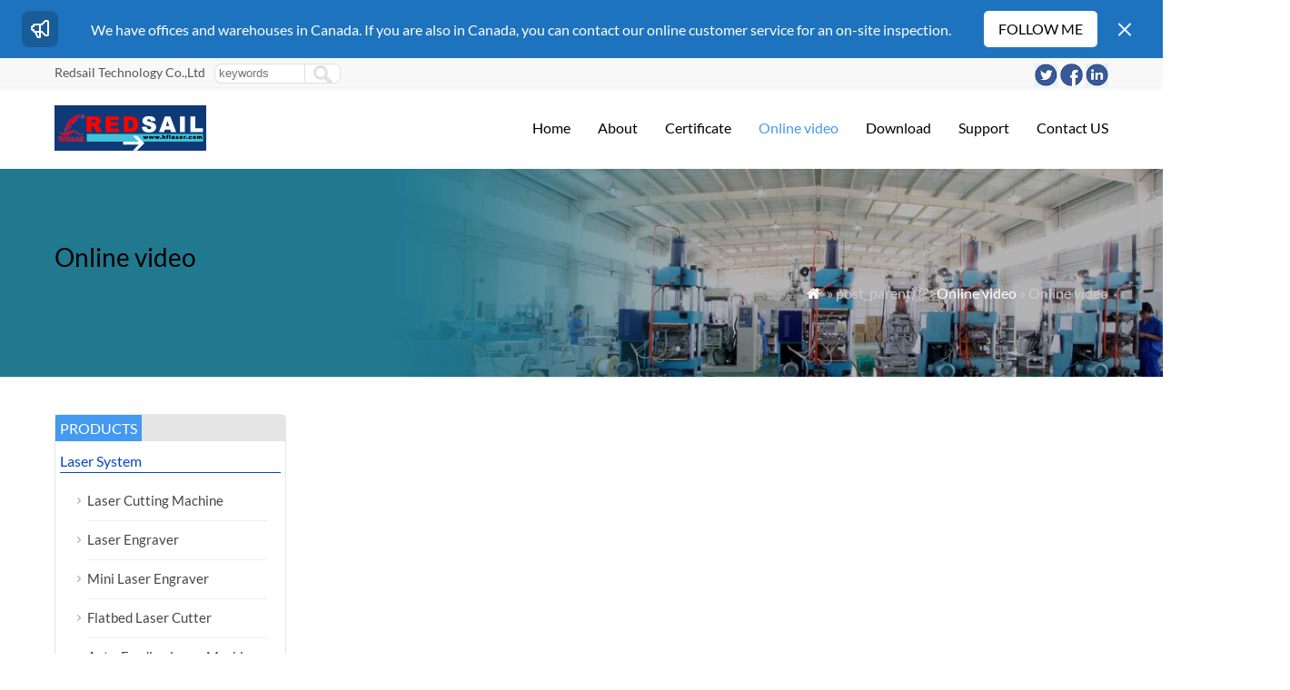

--- FILE ---
content_type: text/html; charset=UTF-8
request_url: https://www.hflaser.com/online_video.html
body_size: 45558
content:
<!DOCTYPE html PUBLIC "-//W3C//DTD XHTML 1.0 Transitional//EN" "http://www.w3.org/TR/xhtml1/DTD/xhtml1-transitional.dtd">
<html xmlns="http://www.w3.org/1999/xhtml">
<head>
<title>Online Video - Hflaser</title>
<!--Start of Tawk.to Script-->
<script type="text/javascript">
var Tawk_API=Tawk_API||{}, Tawk_LoadStart=new Date();
(function(){
var s1=document.createElement("script"),s0=document.getElementsByTagName("script")[0];
s1.async=true;
s1.src='https://embed.tawk.to/6170beb186aee40a57379a51/1fig6hq1v';
s1.charset='UTF-8';
s1.setAttribute('crossorigin','*');
s0.parentNode.insertBefore(s1,s0);
})();
</script>
<!--End of Tawk.to Script-->
<meta name="DC.title" content="Redsail Tech Co., Ltd" />
<meta name="geo.region" content="CN" />
<meta name="geo.position" content="36;119" />
<meta name="ICBM" content="36, 119" />
<meta name=robots content="noydir, noodp"/>
<meta name="google-site-verification" content="Srvtx8Sxdn5LwGo8M_hsQsM_y-TnSatcsblZrtJWPE8" />
<meta http-equiv="Content-Type" content="text/html; charset=utf-8">
<meta name="viewport" content="width=device-width,initial-scale=1.0">

<meta name="description" content="Visit here to watch the latest video of different Working machines such as cutting plotter, m500 double layer plastic, engraving leather, engraving marble, laser cutter cutting acrylic board. To watch now visit here!" />
<link rel="stylesheet" type="text/css" media="all" href="https://www.hflaser.com/wp-content/themes/wpboss/style.css" />
<script>
if(window.location.href.indexOf('/thankyou.html#wpcf7-f358-o1')!=-1)
{
  gtag('event', 'conversion', {'send_to': 'AW-11004905657/U-1JCKyqueYDELmRxv8o'});
}
</script>
<link rel="stylesheet" type="text/css" media="all" href="https://www.hflaser.com/wp-content/themes/wpboss/style.php?color=4499f0&mbanner=no&bgcolor=ffffff&bgimg=&mbox=no&mkd=1160" />

<!-- Search Engine Optimization by Rank Math - https://rankmath.com/ -->
<meta name="description" content="﻿"/>
<meta name="robots" content="follow, index, max-snippet:-1, max-video-preview:-1, max-image-preview:large"/>
<link rel="canonical" href="https://www.hflaser.com/online_video.html" />
<meta property="og:locale" content="zh_CN" />
<meta property="og:type" content="article" />
<meta property="og:title" content="Online Video - Hflaser" />
<meta property="og:description" content="﻿" />
<meta property="og:url" content="https://www.hflaser.com/online_video.html" />
<meta property="og:site_name" content="Redsail" />
<meta property="og:updated_time" content="2022-05-02T14:25:56+08:00" />
<meta property="og:image" content="https://www.hflaser.com/wp-content/uploads/2023/02/500x375.jpg" />
<meta property="og:image:secure_url" content="https://www.hflaser.com/wp-content/uploads/2023/02/500x375.jpg" />
<meta property="og:image:width" content="500" />
<meta property="og:image:height" content="281" />
<meta property="og:image:alt" content="Online video" />
<meta property="og:image:type" content="image/jpeg" />
<meta property="article:published_time" content="2021-09-18T11:32:24+08:00" />
<meta property="article:modified_time" content="2022-05-02T14:25:56+08:00" />
<meta name="twitter:card" content="summary_large_image" />
<meta name="twitter:title" content="Online Video - Hflaser" />
<meta name="twitter:description" content="﻿" />
<meta name="twitter:site" content="@hflaser" />
<meta name="twitter:creator" content="@hflaser" />
<meta name="twitter:image" content="https://www.hflaser.com/wp-content/uploads/2023/02/500x375.jpg" />
<meta name="twitter:label1" content="Time to read" />
<meta name="twitter:data1" content="Less than a minute" />
<script type="application/ld+json" class="rank-math-schema">{"@context":"https://schema.org","@graph":[{"@type":"Organization","@id":"https://www.hflaser.com/#organization","name":"Redsail","sameAs":["https://twitter.com/hflaser"]},{"@type":"WebSite","@id":"https://www.hflaser.com/#website","url":"https://www.hflaser.com","name":"Redsail","alternateName":"Redsail Laser","publisher":{"@id":"https://www.hflaser.com/#organization"},"inLanguage":"zh-Hans"},{"@type":"ImageObject","@id":"https://www.hflaser.com/wp-content/uploads/2023/02/500x375.jpg","url":"https://www.hflaser.com/wp-content/uploads/2023/02/500x375.jpg","width":"500","height":"281","inLanguage":"zh-Hans"},{"@type":"WebPage","@id":"https://www.hflaser.com/online_video.html#webpage","url":"https://www.hflaser.com/online_video.html","name":"Online Video - Hflaser","datePublished":"2021-09-18T11:32:24+08:00","dateModified":"2022-05-02T14:25:56+08:00","isPartOf":{"@id":"https://www.hflaser.com/#website"},"primaryImageOfPage":{"@id":"https://www.hflaser.com/wp-content/uploads/2023/02/500x375.jpg"},"inLanguage":"zh-Hans"},{"@type":"Person","@id":"https://www.hflaser.com/author/hflaser","name":"hflaser","url":"https://www.hflaser.com/author/hflaser","image":{"@type":"ImageObject","@id":"https://secure.gravatar.com/avatar/f664a432069df92626cacc14ecb12e0d7addf9218925e84b73e177ed195196f3?s=96&amp;d=mm&amp;r=g","url":"https://secure.gravatar.com/avatar/f664a432069df92626cacc14ecb12e0d7addf9218925e84b73e177ed195196f3?s=96&amp;d=mm&amp;r=g","caption":"hflaser","inLanguage":"zh-Hans"},"sameAs":["https://www.hflaser.com"],"worksFor":{"@id":"https://www.hflaser.com/#organization"}},{"@type":"Article","headline":"Online Video - Hflaser","datePublished":"2021-09-18T11:32:24+08:00","dateModified":"2022-05-02T14:25:56+08:00","author":{"@id":"https://www.hflaser.com/author/hflaser","name":"hflaser"},"publisher":{"@id":"https://www.hflaser.com/#organization"},"description":"\ufeff","name":"Online Video - Hflaser","@id":"https://www.hflaser.com/online_video.html#richSnippet","isPartOf":{"@id":"https://www.hflaser.com/online_video.html#webpage"},"image":{"@id":"https://www.hflaser.com/wp-content/uploads/2023/02/500x375.jpg"},"inLanguage":"zh-Hans","mainEntityOfPage":{"@id":"https://www.hflaser.com/online_video.html#webpage"}}]}</script>
<!-- /Rank Math WordPress SEO plugin -->

<link rel="alternate" title="oEmbed (JSON)" type="application/json+oembed" href="https://www.hflaser.com/wp-json/oembed/1.0/embed?url=https%3A%2F%2Fwww.hflaser.com%2Fonline_video.html" />
<link rel="alternate" title="oEmbed (XML)" type="text/xml+oembed" href="https://www.hflaser.com/wp-json/oembed/1.0/embed?url=https%3A%2F%2Fwww.hflaser.com%2Fonline_video.html&#038;format=xml" />
<style id='wp-img-auto-sizes-contain-inline-css' type='text/css'>
img:is([sizes=auto i],[sizes^="auto," i]){contain-intrinsic-size:3000px 1500px}
/*# sourceURL=wp-img-auto-sizes-contain-inline-css */
</style>

<link rel='stylesheet' id='wp-block-library-css' href='https://www.hflaser.com/wp-includes/css/dist/block-library/style.min.css?ver=6.9' type='text/css' media='all' />
<style id='global-styles-inline-css' type='text/css'>
:root{--wp--preset--aspect-ratio--square: 1;--wp--preset--aspect-ratio--4-3: 4/3;--wp--preset--aspect-ratio--3-4: 3/4;--wp--preset--aspect-ratio--3-2: 3/2;--wp--preset--aspect-ratio--2-3: 2/3;--wp--preset--aspect-ratio--16-9: 16/9;--wp--preset--aspect-ratio--9-16: 9/16;--wp--preset--color--black: #000000;--wp--preset--color--cyan-bluish-gray: #abb8c3;--wp--preset--color--white: #ffffff;--wp--preset--color--pale-pink: #f78da7;--wp--preset--color--vivid-red: #cf2e2e;--wp--preset--color--luminous-vivid-orange: #ff6900;--wp--preset--color--luminous-vivid-amber: #fcb900;--wp--preset--color--light-green-cyan: #7bdcb5;--wp--preset--color--vivid-green-cyan: #00d084;--wp--preset--color--pale-cyan-blue: #8ed1fc;--wp--preset--color--vivid-cyan-blue: #0693e3;--wp--preset--color--vivid-purple: #9b51e0;--wp--preset--gradient--vivid-cyan-blue-to-vivid-purple: linear-gradient(135deg,rgb(6,147,227) 0%,rgb(155,81,224) 100%);--wp--preset--gradient--light-green-cyan-to-vivid-green-cyan: linear-gradient(135deg,rgb(122,220,180) 0%,rgb(0,208,130) 100%);--wp--preset--gradient--luminous-vivid-amber-to-luminous-vivid-orange: linear-gradient(135deg,rgb(252,185,0) 0%,rgb(255,105,0) 100%);--wp--preset--gradient--luminous-vivid-orange-to-vivid-red: linear-gradient(135deg,rgb(255,105,0) 0%,rgb(207,46,46) 100%);--wp--preset--gradient--very-light-gray-to-cyan-bluish-gray: linear-gradient(135deg,rgb(238,238,238) 0%,rgb(169,184,195) 100%);--wp--preset--gradient--cool-to-warm-spectrum: linear-gradient(135deg,rgb(74,234,220) 0%,rgb(151,120,209) 20%,rgb(207,42,186) 40%,rgb(238,44,130) 60%,rgb(251,105,98) 80%,rgb(254,248,76) 100%);--wp--preset--gradient--blush-light-purple: linear-gradient(135deg,rgb(255,206,236) 0%,rgb(152,150,240) 100%);--wp--preset--gradient--blush-bordeaux: linear-gradient(135deg,rgb(254,205,165) 0%,rgb(254,45,45) 50%,rgb(107,0,62) 100%);--wp--preset--gradient--luminous-dusk: linear-gradient(135deg,rgb(255,203,112) 0%,rgb(199,81,192) 50%,rgb(65,88,208) 100%);--wp--preset--gradient--pale-ocean: linear-gradient(135deg,rgb(255,245,203) 0%,rgb(182,227,212) 50%,rgb(51,167,181) 100%);--wp--preset--gradient--electric-grass: linear-gradient(135deg,rgb(202,248,128) 0%,rgb(113,206,126) 100%);--wp--preset--gradient--midnight: linear-gradient(135deg,rgb(2,3,129) 0%,rgb(40,116,252) 100%);--wp--preset--font-size--small: 13px;--wp--preset--font-size--medium: 20px;--wp--preset--font-size--large: 36px;--wp--preset--font-size--x-large: 42px;--wp--preset--spacing--20: 0.44rem;--wp--preset--spacing--30: 0.67rem;--wp--preset--spacing--40: 1rem;--wp--preset--spacing--50: 1.5rem;--wp--preset--spacing--60: 2.25rem;--wp--preset--spacing--70: 3.38rem;--wp--preset--spacing--80: 5.06rem;--wp--preset--shadow--natural: 6px 6px 9px rgba(0, 0, 0, 0.2);--wp--preset--shadow--deep: 12px 12px 50px rgba(0, 0, 0, 0.4);--wp--preset--shadow--sharp: 6px 6px 0px rgba(0, 0, 0, 0.2);--wp--preset--shadow--outlined: 6px 6px 0px -3px rgb(255, 255, 255), 6px 6px rgb(0, 0, 0);--wp--preset--shadow--crisp: 6px 6px 0px rgb(0, 0, 0);}:where(.is-layout-flex){gap: 0.5em;}:where(.is-layout-grid){gap: 0.5em;}body .is-layout-flex{display: flex;}.is-layout-flex{flex-wrap: wrap;align-items: center;}.is-layout-flex > :is(*, div){margin: 0;}body .is-layout-grid{display: grid;}.is-layout-grid > :is(*, div){margin: 0;}:where(.wp-block-columns.is-layout-flex){gap: 2em;}:where(.wp-block-columns.is-layout-grid){gap: 2em;}:where(.wp-block-post-template.is-layout-flex){gap: 1.25em;}:where(.wp-block-post-template.is-layout-grid){gap: 1.25em;}.has-black-color{color: var(--wp--preset--color--black) !important;}.has-cyan-bluish-gray-color{color: var(--wp--preset--color--cyan-bluish-gray) !important;}.has-white-color{color: var(--wp--preset--color--white) !important;}.has-pale-pink-color{color: var(--wp--preset--color--pale-pink) !important;}.has-vivid-red-color{color: var(--wp--preset--color--vivid-red) !important;}.has-luminous-vivid-orange-color{color: var(--wp--preset--color--luminous-vivid-orange) !important;}.has-luminous-vivid-amber-color{color: var(--wp--preset--color--luminous-vivid-amber) !important;}.has-light-green-cyan-color{color: var(--wp--preset--color--light-green-cyan) !important;}.has-vivid-green-cyan-color{color: var(--wp--preset--color--vivid-green-cyan) !important;}.has-pale-cyan-blue-color{color: var(--wp--preset--color--pale-cyan-blue) !important;}.has-vivid-cyan-blue-color{color: var(--wp--preset--color--vivid-cyan-blue) !important;}.has-vivid-purple-color{color: var(--wp--preset--color--vivid-purple) !important;}.has-black-background-color{background-color: var(--wp--preset--color--black) !important;}.has-cyan-bluish-gray-background-color{background-color: var(--wp--preset--color--cyan-bluish-gray) !important;}.has-white-background-color{background-color: var(--wp--preset--color--white) !important;}.has-pale-pink-background-color{background-color: var(--wp--preset--color--pale-pink) !important;}.has-vivid-red-background-color{background-color: var(--wp--preset--color--vivid-red) !important;}.has-luminous-vivid-orange-background-color{background-color: var(--wp--preset--color--luminous-vivid-orange) !important;}.has-luminous-vivid-amber-background-color{background-color: var(--wp--preset--color--luminous-vivid-amber) !important;}.has-light-green-cyan-background-color{background-color: var(--wp--preset--color--light-green-cyan) !important;}.has-vivid-green-cyan-background-color{background-color: var(--wp--preset--color--vivid-green-cyan) !important;}.has-pale-cyan-blue-background-color{background-color: var(--wp--preset--color--pale-cyan-blue) !important;}.has-vivid-cyan-blue-background-color{background-color: var(--wp--preset--color--vivid-cyan-blue) !important;}.has-vivid-purple-background-color{background-color: var(--wp--preset--color--vivid-purple) !important;}.has-black-border-color{border-color: var(--wp--preset--color--black) !important;}.has-cyan-bluish-gray-border-color{border-color: var(--wp--preset--color--cyan-bluish-gray) !important;}.has-white-border-color{border-color: var(--wp--preset--color--white) !important;}.has-pale-pink-border-color{border-color: var(--wp--preset--color--pale-pink) !important;}.has-vivid-red-border-color{border-color: var(--wp--preset--color--vivid-red) !important;}.has-luminous-vivid-orange-border-color{border-color: var(--wp--preset--color--luminous-vivid-orange) !important;}.has-luminous-vivid-amber-border-color{border-color: var(--wp--preset--color--luminous-vivid-amber) !important;}.has-light-green-cyan-border-color{border-color: var(--wp--preset--color--light-green-cyan) !important;}.has-vivid-green-cyan-border-color{border-color: var(--wp--preset--color--vivid-green-cyan) !important;}.has-pale-cyan-blue-border-color{border-color: var(--wp--preset--color--pale-cyan-blue) !important;}.has-vivid-cyan-blue-border-color{border-color: var(--wp--preset--color--vivid-cyan-blue) !important;}.has-vivid-purple-border-color{border-color: var(--wp--preset--color--vivid-purple) !important;}.has-vivid-cyan-blue-to-vivid-purple-gradient-background{background: var(--wp--preset--gradient--vivid-cyan-blue-to-vivid-purple) !important;}.has-light-green-cyan-to-vivid-green-cyan-gradient-background{background: var(--wp--preset--gradient--light-green-cyan-to-vivid-green-cyan) !important;}.has-luminous-vivid-amber-to-luminous-vivid-orange-gradient-background{background: var(--wp--preset--gradient--luminous-vivid-amber-to-luminous-vivid-orange) !important;}.has-luminous-vivid-orange-to-vivid-red-gradient-background{background: var(--wp--preset--gradient--luminous-vivid-orange-to-vivid-red) !important;}.has-very-light-gray-to-cyan-bluish-gray-gradient-background{background: var(--wp--preset--gradient--very-light-gray-to-cyan-bluish-gray) !important;}.has-cool-to-warm-spectrum-gradient-background{background: var(--wp--preset--gradient--cool-to-warm-spectrum) !important;}.has-blush-light-purple-gradient-background{background: var(--wp--preset--gradient--blush-light-purple) !important;}.has-blush-bordeaux-gradient-background{background: var(--wp--preset--gradient--blush-bordeaux) !important;}.has-luminous-dusk-gradient-background{background: var(--wp--preset--gradient--luminous-dusk) !important;}.has-pale-ocean-gradient-background{background: var(--wp--preset--gradient--pale-ocean) !important;}.has-electric-grass-gradient-background{background: var(--wp--preset--gradient--electric-grass) !important;}.has-midnight-gradient-background{background: var(--wp--preset--gradient--midnight) !important;}.has-small-font-size{font-size: var(--wp--preset--font-size--small) !important;}.has-medium-font-size{font-size: var(--wp--preset--font-size--medium) !important;}.has-large-font-size{font-size: var(--wp--preset--font-size--large) !important;}.has-x-large-font-size{font-size: var(--wp--preset--font-size--x-large) !important;}
/*# sourceURL=global-styles-inline-css */
</style>

<style id='classic-theme-styles-inline-css' type='text/css'>
/*! This file is auto-generated */
.wp-block-button__link{color:#fff;background-color:#32373c;border-radius:9999px;box-shadow:none;text-decoration:none;padding:calc(.667em + 2px) calc(1.333em + 2px);font-size:1.125em}.wp-block-file__button{background:#32373c;color:#fff;text-decoration:none}
/*# sourceURL=/wp-includes/css/classic-themes.min.css */
</style>
<link rel='stylesheet' id='bulletinwp-frontend-styles-css' href='https://www.hflaser.com/wp-content/plugins/bulletinwp-pro/frontend/build/pro.css?ver=3.6.0' type='text/css' media='all' />
<link rel='stylesheet' id='softlite-integration-widget-style-css' href='https://www.hflaser.com/wp-content/plugins/softlite-io-integration/assets/css/minify/widget.min.css?ver=1.0.59' type='text/css' media='all' />
<script type="text/javascript" src="https://www.hflaser.com/wp-includes/js/dist/vendor/react.min.js?ver=18.3.1.1" id="react-js"></script>
<script type="text/javascript" src="https://www.hflaser.com/wp-includes/js/dist/vendor/react-dom.min.js?ver=18.3.1.1" id="react-dom-js"></script>
<script type="text/javascript" src="https://www.hflaser.com/wp-includes/js/dist/vendor/react-jsx-runtime.min.js?ver=18.3.1" id="react-jsx-runtime-js"></script>
<script type="text/javascript" src="https://www.hflaser.com/wp-includes/js/dist/dom-ready.min.js?ver=f77871ff7694fffea381" id="wp-dom-ready-js"></script>
<script type="text/javascript" src="https://www.hflaser.com/wp-includes/js/dist/hooks.min.js?ver=dd5603f07f9220ed27f1" id="wp-hooks-js"></script>
<script type="text/javascript" src="https://www.hflaser.com/wp-includes/js/dist/i18n.min.js?ver=c26c3dc7bed366793375" id="wp-i18n-js"></script>
<script type="text/javascript" id="wp-i18n-js-after">
/* <![CDATA[ */
wp.i18n.setLocaleData( { 'text direction\u0004ltr': [ 'ltr' ] } );
//# sourceURL=wp-i18n-js-after
/* ]]> */
</script>
<script type="text/javascript" id="wp-a11y-js-translations">
/* <![CDATA[ */
( function( domain, translations ) {
	var localeData = translations.locale_data[ domain ] || translations.locale_data.messages;
	localeData[""].domain = domain;
	wp.i18n.setLocaleData( localeData, domain );
} )( "default", {"translation-revision-date":"2026-01-06 20:16:48+0000","generator":"GlotPress\/4.0.3","domain":"messages","locale_data":{"messages":{"":{"domain":"messages","plural-forms":"nplurals=1; plural=0;","lang":"zh_CN"},"Notifications":["\u901a\u77e5"]}},"comment":{"reference":"wp-includes\/js\/dist\/a11y.js"}} );
//# sourceURL=wp-a11y-js-translations
/* ]]> */
</script>
<script type="text/javascript" src="https://www.hflaser.com/wp-includes/js/dist/a11y.min.js?ver=cb460b4676c94bd228ed" id="wp-a11y-js"></script>
<script type="text/javascript" src="https://www.hflaser.com/wp-includes/js/dist/deprecated.min.js?ver=e1f84915c5e8ae38964c" id="wp-deprecated-js"></script>
<script type="text/javascript" src="https://www.hflaser.com/wp-includes/js/dist/dom.min.js?ver=26edef3be6483da3de2e" id="wp-dom-js"></script>
<script type="text/javascript" src="https://www.hflaser.com/wp-includes/js/dist/escape-html.min.js?ver=6561a406d2d232a6fbd2" id="wp-escape-html-js"></script>
<script type="text/javascript" src="https://www.hflaser.com/wp-includes/js/dist/element.min.js?ver=6a582b0c827fa25df3dd" id="wp-element-js"></script>
<script type="text/javascript" src="https://www.hflaser.com/wp-includes/js/dist/is-shallow-equal.min.js?ver=e0f9f1d78d83f5196979" id="wp-is-shallow-equal-js"></script>
<script type="text/javascript" id="wp-keycodes-js-translations">
/* <![CDATA[ */
( function( domain, translations ) {
	var localeData = translations.locale_data[ domain ] || translations.locale_data.messages;
	localeData[""].domain = domain;
	wp.i18n.setLocaleData( localeData, domain );
} )( "default", {"translation-revision-date":"2026-01-06 20:16:48+0000","generator":"GlotPress\/4.0.3","domain":"messages","locale_data":{"messages":{"":{"domain":"messages","plural-forms":"nplurals=1; plural=0;","lang":"zh_CN"},"Tilde":["\u6ce2\u6d6a\u53f7"],"Backtick":["\u53cd\u5f15\u53f7"],"Period":["\u53e5\u53f7"],"Comma":["\u9017\u53f7"]}},"comment":{"reference":"wp-includes\/js\/dist\/keycodes.js"}} );
//# sourceURL=wp-keycodes-js-translations
/* ]]> */
</script>
<script type="text/javascript" src="https://www.hflaser.com/wp-includes/js/dist/keycodes.min.js?ver=34c8fb5e7a594a1c8037" id="wp-keycodes-js"></script>
<script type="text/javascript" src="https://www.hflaser.com/wp-includes/js/dist/priority-queue.min.js?ver=2d59d091223ee9a33838" id="wp-priority-queue-js"></script>
<script type="text/javascript" src="https://www.hflaser.com/wp-includes/js/dist/compose.min.js?ver=7a9b375d8c19cf9d3d9b" id="wp-compose-js"></script>
<script type="text/javascript" src="https://www.hflaser.com/wp-includes/js/dist/vendor/moment.min.js?ver=2.30.1" id="moment-js"></script>
<script type="text/javascript" id="moment-js-after">
/* <![CDATA[ */
moment.updateLocale( 'zh_CN', {"months":["1 \u6708","2 \u6708","3 \u6708","4 \u6708","5 \u6708","6 \u6708","7 \u6708","8 \u6708","9 \u6708","10 \u6708","11 \u6708","12 \u6708"],"monthsShort":["1 \u6708","2 \u6708","3 \u6708","4 \u6708","5 \u6708","6 \u6708","7 \u6708","8 \u6708","9 \u6708","10 \u6708","11 \u6708","12 \u6708"],"weekdays":["\u661f\u671f\u65e5","\u661f\u671f\u4e00","\u661f\u671f\u4e8c","\u661f\u671f\u4e09","\u661f\u671f\u56db","\u661f\u671f\u4e94","\u661f\u671f\u516d"],"weekdaysShort":["\u5468\u65e5","\u5468\u4e00","\u5468\u4e8c","\u5468\u4e09","\u5468\u56db","\u5468\u4e94","\u5468\u516d"],"week":{"dow":1},"longDateFormat":{"LT":"g:i A","LTS":null,"L":null,"LL":"Y-m-d","LLL":"Y\u5e74n\u6708j\u65e5 H:i","LLLL":null}} );
//# sourceURL=moment-js-after
/* ]]> */
</script>
<script type="text/javascript" src="https://www.hflaser.com/wp-includes/js/dist/date.min.js?ver=795a56839718d3ff7eae" id="wp-date-js"></script>
<script type="text/javascript" id="wp-date-js-after">
/* <![CDATA[ */
wp.date.setSettings( {"l10n":{"locale":"zh_CN","months":["1 \u6708","2 \u6708","3 \u6708","4 \u6708","5 \u6708","6 \u6708","7 \u6708","8 \u6708","9 \u6708","10 \u6708","11 \u6708","12 \u6708"],"monthsShort":["1 \u6708","2 \u6708","3 \u6708","4 \u6708","5 \u6708","6 \u6708","7 \u6708","8 \u6708","9 \u6708","10 \u6708","11 \u6708","12 \u6708"],"weekdays":["\u661f\u671f\u65e5","\u661f\u671f\u4e00","\u661f\u671f\u4e8c","\u661f\u671f\u4e09","\u661f\u671f\u56db","\u661f\u671f\u4e94","\u661f\u671f\u516d"],"weekdaysShort":["\u5468\u65e5","\u5468\u4e00","\u5468\u4e8c","\u5468\u4e09","\u5468\u56db","\u5468\u4e94","\u5468\u516d"],"meridiem":{"am":"\u4e0a\u5348","pm":"\u4e0b\u5348","AM":"\u4e0a\u5348","PM":"\u4e0b\u5348"},"relative":{"future":"%s \u540e","past":"%s \u524d","s":"\u4e00\u79d2","ss":"%d \u79d2","m":"\u4e00\u5206\u949f","mm":"%d \u5206\u949f","h":"\u4e00\u5c0f\u65f6","hh":"%d \u5c0f\u65f6","d":"\u4e00\u5929","dd":"%d \u5929","M":"\u4e00\u4e2a\u6708","MM":"%d \u6708","y":"\u4e00\u5e74","yy":"%d \u5e74"},"startOfWeek":1},"formats":{"time":"g:i A","date":"Y-m-d","datetime":"Y\u5e74n\u6708j\u65e5 H:i","datetimeAbbreviated":"Y \u5e74 n \u6708 j \u65e5 H:i"},"timezone":{"offset":8,"offsetFormatted":"8","string":"Asia/Shanghai","abbr":"CST"}} );
//# sourceURL=wp-date-js-after
/* ]]> */
</script>
<script type="text/javascript" src="https://www.hflaser.com/wp-includes/js/dist/html-entities.min.js?ver=e8b78b18a162491d5e5f" id="wp-html-entities-js"></script>
<script type="text/javascript" src="https://www.hflaser.com/wp-includes/js/dist/primitives.min.js?ver=0b5dcc337aa7cbf75570" id="wp-primitives-js"></script>
<script type="text/javascript" src="https://www.hflaser.com/wp-includes/js/dist/private-apis.min.js?ver=4f465748bda624774139" id="wp-private-apis-js"></script>
<script type="text/javascript" src="https://www.hflaser.com/wp-includes/js/dist/redux-routine.min.js?ver=8bb92d45458b29590f53" id="wp-redux-routine-js"></script>
<script type="text/javascript" src="https://www.hflaser.com/wp-includes/js/dist/data.min.js?ver=f940198280891b0b6318" id="wp-data-js"></script>
<script type="text/javascript" id="wp-data-js-after">
/* <![CDATA[ */
( function() {
	var userId = 0;
	var storageKey = "WP_DATA_USER_" + userId;
	wp.data
		.use( wp.data.plugins.persistence, { storageKey: storageKey } );
} )();
//# sourceURL=wp-data-js-after
/* ]]> */
</script>
<script type="text/javascript" id="wp-rich-text-js-translations">
/* <![CDATA[ */
( function( domain, translations ) {
	var localeData = translations.locale_data[ domain ] || translations.locale_data.messages;
	localeData[""].domain = domain;
	wp.i18n.setLocaleData( localeData, domain );
} )( "default", {"translation-revision-date":"2026-01-06 20:16:48+0000","generator":"GlotPress\/4.0.3","domain":"messages","locale_data":{"messages":{"":{"domain":"messages","plural-forms":"nplurals=1; plural=0;","lang":"zh_CN"},"%s applied.":["%s \u5df2\u5e94\u7528\u3002"],"%s removed.":["%s \u5df2\u79fb\u9664\u3002"]}},"comment":{"reference":"wp-includes\/js\/dist\/rich-text.js"}} );
//# sourceURL=wp-rich-text-js-translations
/* ]]> */
</script>
<script type="text/javascript" src="https://www.hflaser.com/wp-includes/js/dist/rich-text.min.js?ver=5bdbb44f3039529e3645" id="wp-rich-text-js"></script>
<script type="text/javascript" src="https://www.hflaser.com/wp-includes/js/dist/warning.min.js?ver=d69bc18c456d01c11d5a" id="wp-warning-js"></script>
<script type="text/javascript" id="wp-components-js-translations">
/* <![CDATA[ */
( function( domain, translations ) {
	var localeData = translations.locale_data[ domain ] || translations.locale_data.messages;
	localeData[""].domain = domain;
	wp.i18n.setLocaleData( localeData, domain );
} )( "default", {"translation-revision-date":"2026-01-06 20:16:48+0000","generator":"GlotPress\/4.0.3","domain":"messages","locale_data":{"messages":{"":{"domain":"messages","plural-forms":"nplurals=1; plural=0;","lang":"zh_CN"},"December":["12 \u6708"],"November":["11 \u6708"],"October":["10 \u6708"],"September":["9 \u6708"],"August":["8 \u6708"],"July":["7 \u6708"],"June":["6 \u6708"],"May":["5 \u6708"],"April":["4 \u6708"],"March":["3 \u6708"],"February":["2 \u6708"],"January":["1 \u6708"],"Optional":["\u53ef\u9009"],"%s, selected":["%s\uff0c\u5df2\u9009\u5b9a"],"Go to the Previous Month":["\u4e0a\u4e2a\u6708"],"Go to the Next Month":["\u4e0b\u4e2a\u6708"],"Today, %s":["\u4eca\u5929\uff0c%s"],"Date range calendar":["\u65e5\u671f\u8303\u56f4\u65e5\u5386"],"Date calendar":["\u65e5\u671f\u65e5\u5386"],"input control\u0004Show %s":["\u663e\u793a %s"],"Border color picker. The currently selected color has a value of \"%s\".":["\u8fb9\u6846\u989c\u8272\u9009\u62e9\u5668\u3002\u5f53\u524d\u9009\u62e9\u7684\u989c\u8272\u503c\u4e3a\u300c%s\u300d\u3002"],"Border color picker. The currently selected color is called \"%1$s\" and has a value of \"%2$s\".":["\u8fb9\u6846\u989c\u8272\u9009\u62e9\u5668\u3002\u5f53\u524d\u9009\u62e9\u7684\u989c\u8272\u4e3a\u300c%1$s\u300d\uff0c\u503c\u4e3a\u300c%2$s\u300d\u3002"],"Border color and style picker. The currently selected color has a value of \"%s\".":["\u8fb9\u6846\u989c\u8272\u548c\u6837\u5f0f\u9009\u62e9\u5668\u3002\u5f53\u524d\u9009\u62e9\u7684\u989c\u8272\u503c\u4e3a\u300c%s\u300d\u3002"],"Border color and style picker. The currently selected color has a value of \"%1$s\". The currently selected style is \"%2$s\".":["\u8fb9\u6846\u989c\u8272\u548c\u6837\u5f0f\u9009\u62e9\u5668\u3002\u5f53\u524d\u9009\u62e9\u7684\u989c\u8272\u503c\u4e3a\u300c%1$s\u300d\u3002\u5f53\u524d\u9009\u62e9\u7684\u6837\u5f0f\u4e3a\u300c%2$s\u300d\u3002"],"Border color and style picker. The currently selected color is called \"%1$s\" and has a value of \"%2$s\".":["\u8fb9\u6846\u989c\u8272\u548c\u6837\u5f0f\u9009\u62e9\u5668\u3002\u5f53\u524d\u9009\u62e9\u7684\u989c\u8272\u4e3a\u300c%1$s\u300d\uff0c\u503c\u4e3a\u300c%2$s\u300d\u3002"],"Border color and style picker. The currently selected color is called \"%1$s\" and has a value of \"%2$s\". The currently selected style is \"%3$s\".":["\u8fb9\u6846\u989c\u8272\u548c\u6837\u5f0f\u9009\u62e9\u5668\u3002\u5f53\u524d\u9009\u62e9\u7684\u989c\u8272\u4e3a\u300c%1$s\u300d\uff0c\u503c\u4e3a\u300c%2$s\u300d\u3002\u5f53\u524d\u9009\u62e9\u7684\u6837\u5f0f\u4e3a\u300c%3$s\u300d\u3002"],"%d item selected":["\u5df2\u9009\u62e9 %d \u4e2a\u9879\u76ee"],"Select AM or PM":["\u9009\u62e9\u4e0a\u5348\u6216\u4e0b\u5348"],"Select an item":["\u9009\u62e9\u9879\u76ee"],"No items found":["\u672a\u627e\u5230\u9879\u76ee"],"Remove color: %s":["\u79fb\u9664\u989c\u8272\uff1a%s"],"authors\u0004All":["\u6240\u6709"],"categories\u0004All":["\u6240\u6709"],"Edit: %s":["\u7f16\u8f91\uff1a%s"],"Left and right sides":["\u5de6\u53f3\u4e24\u4fa7"],"Top and bottom sides":["\u9876\u90e8\u548c\u5e95\u90e8"],"Right side":["\u53f3\u4fa7"],"Left side":["\u5de6\u4fa7"],"Bottom side":["\u4e0b\u4fa7"],"Top side":["\u9876\u90e8"],"Large viewport largest dimension (lvmax)":["\u5927\u89c6\u7a97\u6700\u5927\u5c3a\u5bf8 (lvmax)"],"Small viewport largest dimension (svmax)":["\u5c0f\u89c6\u53e3\u6700\u5927\u5c3a\u5bf8 (svmax)"],"Dynamic viewport largest dimension (dvmax)":["\u52a8\u6001\u89c6\u53e3\u6700\u5927\u5c3a\u5bf8 (dvmax)"],"Dynamic viewport smallest dimension (dvmin)":["\u52a8\u6001\u89c6\u53e3\u6700\u5c0f\u5c3a\u5bf8 (dvmin)"],"Dynamic viewport width or height (dvb)":["\u52a8\u6001\u89c6\u53e3\u5bbd\u5ea6\u6216\u9ad8\u5ea6 (dvb)"],"Dynamic viewport width or height (dvi)":["\u52a8\u6001\u89c6\u53e3\u5bbd\u5ea6\u6216\u9ad8\u5ea6 (dvi)"],"Dynamic viewport height (dvh)":["\u52a8\u6001\u89c6\u53e3\u9ad8\u5ea6 (dvh)"],"Dynamic viewport width (dvw)":["\u52a8\u6001\u89c6\u53e3\u5bbd\u5ea6 (dvw)"],"Large viewport smallest dimension (lvmin)":["\u5927\u89c6\u53e3\u6700\u5c0f\u5c3a\u5bf8 (lvmin)"],"Large viewport width or height (lvb)":["\u5927\u89c6\u53e3\u5bbd\u5ea6\u6216\u9ad8\u5ea6 (lvb)"],"Large viewport width or height (lvi)":["\u5927\u89c6\u53e3\u5bbd\u5ea6\u6216\u9ad8\u5ea6 (lvi)"],"Large viewport height (lvh)":["\u5927\u89c6\u53e3\u9ad8\u5ea6 (lvh)"],"Large viewport width (lvw)":["\u5927\u89c6\u53e3\u5bbd\u5ea6 (lvw)"],"Small viewport smallest dimension (svmin)":["\u5c0f\u89c6\u53e3\u6700\u5c0f\u5c3a\u5bf8 (svmin)"],"Small viewport width or height (svb)":["\u5c0f\u89c6\u53e3\u5bbd\u5ea6\u6216\u9ad8\u5ea6 (svb)"],"Viewport smallest size in the block direction (svb)":["\u5757\u65b9\u5411\u4e0a\u7684\u89c6\u53e3\u6700\u5c0f\u5c3a\u5bf8 (svb)"],"Small viewport width or height (svi)":["\u5c0f\u89c6\u53e3\u5bbd\u5ea6\u6216\u9ad8\u5ea6 (svi)"],"Viewport smallest size in the inline direction (svi)":["\u5185\u8054\u65b9\u5411\u4e0a\u7684\u6700\u5c0f\u89c6\u53e3\u5c3a\u5bf8 (svi)"],"Small viewport height (svh)":["\u5c0f\u89c6\u53e3\u9ad8\u5ea6 (svh)"],"Small viewport width (svw)":["\u5c0f\u89c6\u53e3\u5bbd\u5ea6 (svw)"],"No color selected":["\u672a\u9009\u62e9\u989c\u8272"],"Required":["\u5fc5\u987b\u586b\u5199"],"Notice":["\u901a\u77e5"],"Error notice":["\u9519\u8bef\u901a\u77e5"],"Information notice":["\u4fe1\u606f\u901a\u77e5"],"Warning notice":["\u8b66\u544a\u901a\u77e5"],"Focal point top position":["\u7126\u70b9\u9876\u90e8\u4f4d\u7f6e"],"Focal point left position":["\u7126\u70b9\u5de6\u4fa7\u4f4d\u7f6e"],"Scrollable section":["\u53ef\u6eda\u52a8\u90e8\u5206"],"Initial %d result loaded. Type to filter all available results. Use up and down arrow keys to navigate.":["\u5df2\u52a0\u8f7d %d \u4e2a\u521d\u59cb\u7ed3\u679c\u3002\u8f93\u5165\u4ee5\u7b5b\u9009\u6240\u6709\u53ef\u7528\u7ed3\u679c\u3002\u4f7f\u7528\u5411\u4e0a\u952e\u548c\u5411\u4e0b\u952e\u8fdb\u884c\u6d4f\u89c8\u3002"],"Extra Extra Large":["\u7279\u5927\u53f7"],"Show details":["\u663e\u793a\u7ec6\u8282"],"Decrement":["\u9012\u51cf"],"Increment":["\u9012\u589e"],"All options reset":["\u5168\u90e8\u9009\u9879\u5df2\u91cd\u7f6e"],"All options are currently hidden":["\u5f53\u524d\u5168\u90e8\u9009\u9879\u5df2\u9690\u85cf"],"%s is now visible":["%s \u73b0\u5df2\u53ef\u89c1"],"%s hidden and reset to default":["%s \u5df2\u9690\u85cf\u5e76\u91cd\u7f6e\u4e3a\u9ed8\u8ba4\u503c"],"%s reset to default":["%s \u5df2\u91cd\u7f6e\u4e3a\u9ed8\u8ba4\u503c"],"XXL":["XXL"],"XL":["XL"],"L":["L"],"M":["M"],"S":["S"],"Unset":["\u53d6\u6d88\u8bbe\u7f6e"],"%1$s. Selected":["%1$s\u3002 \u5df2\u9009\u62e9"],"%1$s. Selected. There is %2$d event":["%1$s\u3002\u5df2\u9009\u62e9\u3002\u6709 %2$d \u9879\u6d3b\u52a8"],"View next month":["\u67e5\u770b\u4e0b\u4e2a\u6708"],"View previous month":["\u67e5\u770b\u4e0a\u4e2a\u6708"],"Border color and style picker":["\u8fb9\u6846\u989c\u8272\u53ca\u6837\u5f0f\u9009\u62e9\u5668"],"Loading \u2026":["\u6b63\u5728\u52a0\u8f7d\u2026"],"All sides":["\u6240\u6709\u4fa7\u9762"],"Bottom border":["\u4e0b\u8fb9\u6846"],"Right border":["\u53f3\u8fb9\u6846"],"Left border":["\u5de6\u8fb9\u6846"],"Top border":["\u4e0a\u8fb9\u6846"],"Border color picker.":["\u8fb9\u6846\u989c\u8272\u9009\u62e9\u5668\u3002"],"Border color and style picker.":["\u8fb9\u6846\u989c\u8272\u53ca\u6837\u5f0f\u9009\u62e9\u5668\u3002"],"Custom color picker. The currently selected color is called \"%1$s\" and has a value of \"%2$s\".":["\u81ea\u5b9a\u4e49\u989c\u8272\u9009\u62e9\u5668\u3002\u5f53\u524d\u5df2\u9009\u989c\u8272\u540d\u79f0\u4e3a\u300c%1$s\u300d\uff0c\u5176\u5341\u516d\u8fdb\u5236\u503c\u4e3a\u300c%2$s\u300d\u3002"],"Link sides":["\u5404\u8fb9\u7edf\u4e00\u8c03\u6574"],"Unlink sides":["\u5404\u8fb9\u5206\u522b\u8c03\u6574"],"Reset all":["\u91cd\u7f6e\u5168\u90e8"],"Button label to reveal tool panel options\u0004%s options":["%s \u9009\u9879"],"Hide and reset %s":["\u9690\u85cf\u5e76\u91cd\u7f6e %s"],"Reset %s":["\u91cd\u7f6e %s"],"Search %s":["\u641c\u7d22 %s"],"Set custom size":["\u8bbe\u7f6e\u81ea\u5b9a\u4e49\u5c3a\u5bf8"],"Use size preset":["\u4f7f\u7528\u9884\u8bbe\u5c3a\u5bf8"],"Currently selected font size: %s":["\u5f53\u524d\u9009\u62e9\u7684\u5b57\u4f53\u5927\u5c0f\uff1a%s"],"Highlights":["\u9ad8\u4eae"],"Size of a UI element\u0004Extra Large":["\u7279\u5927"],"Size of a UI element\u0004Large":["\u5927"],"Size of a UI element\u0004Medium":["\u4e2d\u7b49"],"Size of a UI element\u0004Small":["\u5c0f"],"Size of a UI element\u0004None":["\u65e0"],"Currently selected: %s":["\u5f53\u524d\u9009\u62e9\uff1a%s"],"Reset colors":["\u91cd\u7f6e\u989c\u8272"],"Reset gradient":["\u91cd\u7f6e\u68af\u5ea6"],"Remove all colors":["\u79fb\u9664\u5168\u90e8\u989c\u8272"],"Remove all gradients":["\u79fb\u9664\u6240\u6709\u68af\u5ea6"],"Color options":["\u989c\u8272\u9009\u9879"],"Gradient options":["\u68af\u5ea6\u9009\u9879"],"Add color":["\u6dfb\u52a0\u989c\u8272"],"Add gradient":["\u6dfb\u52a0\u68af\u5ea6"],"Gradient name":["\u68af\u5ea6\u540d\u79f0"],"Color %d":["\u989c\u8272 %d"],"Color format":["\u989c\u8272\u683c\u5f0f"],"Hex color":["\u5341\u516d\u8fdb\u5236\u989c\u8272"],"%1$s (%2$d of %3$d)":["%1$s\uff08%2$d\uff0c\u5171%3$d\uff09"],"Invalid item":["\u65e0\u6548\u9879\u76ee"],"Shadows":["\u9634\u5f71"],"Duotone: %s":["\u53cc\u8272\u8c03\uff1a%s"],"Duotone code: %s":["\u53cc\u8272\u8c03\u4ee3\u7801\uff1a%s"],"%1$s. There is %2$d event":["%1$s\u3002\u6709 %2$d \u9879\u76ee\u6d3b\u52a8"],"Relative to root font size (rem)\u0004rems":["rems"],"Relative to parent font size (em)\u0004ems":["ems"],"Points (pt)":["\u5c0f\u6570\u70b9\uff08pt\uff09"],"Picas (pc)":["\u9ed1\u6843 \uff08PC\uff09"],"Inches (in)":["\u82f1\u5bf8 \uff08in\uff09"],"Millimeters (mm)":["\u6beb\u7c73\uff08mm\uff09"],"Centimeters (cm)":["\u5398\u7c73\uff08cm\uff09"],"x-height of the font (ex)":["x\u2014\u5b57\u4f53\u9ad8\u5ea6\uff08ex\uff09"],"Width of the zero (0) character (ch)":["\u96f6\uff080\uff09\u5b57\u7b26\u7684\u5bbd\u5ea6\uff08ch\uff09"],"Viewport largest dimension (vmax)":["\u89c6\u53e3\u6700\u5927\u5c3a\u5bf8\uff08vmax\uff09"],"Viewport smallest dimension (vmin)":["\u89c6\u53e3\u6700\u5c0f\u5c3a\u5bf8\uff08vmin\uff09"],"Percent (%)":["\u767e\u5206\u6bd4\uff08%\uff09"],"Border width":["\u8fb9\u6846\u5bbd\u5ea6"],"Dotted":["\u70b9\u7ebf"],"Dashed":["\u865a\u7ebf"],"Viewport height (vh)":["\u89c6\u53e3\u9ad8\u5ea6\uff08vh\uff09"],"Viewport width (vw)":["\u89c6\u53e3\u5bbd\u5ea6\uff08vw\uff09"],"Relative to root font size (rem)":["\u76f8\u5bf9\u4e3b\u5b57\u4f53\u5927\u5c0f\uff08rem\uff09"],"Relative to parent font size (em)":["\u76f8\u5bf9\u7236\u5b57\u4f53\u5927\u5c0f\uff08em\uff09"],"Pixels (px)":["\u50cf\u7d20\uff08px\uff09"],"Percentage (%)":["\u767e\u5206\u6bd4\uff08%\uff09"],"Close search":["\u5173\u95ed\u641c\u7d22"],"Search in %s":["\u641c\u7d22 %s"],"Select unit":["\u9009\u62e9\u5355\u4f4d"],"Radial":["\u5f84\u5411"],"Linear":["\u7ebf\u6027"],"Media preview":["\u5a92\u4f53\u9884\u89c8"],"Coordinated Universal Time":["\u534f\u8c03\u4e16\u754c\u65f6"],"Color name":["\u989c\u8272\u540d\u79f0"],"Reset search":["\u91cd\u7f6e\u641c\u7d22"],"Box Control":["\u76d2\u5b50\u63a7\u4ef6"],"Alignment Matrix Control":["\u5bf9\u9f50\u65b9\u5f0f\u63a7\u4ef6"],"Bottom Center":["\u5e95\u90e8\u4e2d\u5fc3"],"Center Right":["\u4e2d\u95f4\u53f3\u4fa7"],"Center Left":["\u4e2d\u95f4\u5de6\u4fa7"],"Top Center":["\u9876\u90e8\u4e2d\u5fc3"],"Solid":["\u7eaf\u8272"],"Finish":["\u5b8c\u6210"],"Page %1$d of %2$d":["\u7b2c%1$d \u9875\uff0c\u5171%2$d \u9875"],"Guide controls":["\u6307\u5357\u63a7\u5236"],"Gradient: %s":["\u68af\u5ea6\uff1a%s"],"Gradient code: %s":["\u68af\u5ea6\u4ee3\u7801\uff1a%s"],"Remove Control Point":["\u79fb\u9664\u63a7\u5236\u70b9"],"Use your left or right arrow keys or drag and drop with the mouse to change the gradient position. Press the button to change the color or remove the control point.":["\u4f7f\u7528\u60a8\u7684\u5de6\u53f3\u65b9\u5411\u952e\u6216\u4f7f\u7528\u9f20\u6807\u62d6\u62fd\u6765\u4fee\u6539\u68af\u5ea6\u4f4d\u7f6e\u3002\u6309\u4e0b\u6309\u94ae\u6765\u4fee\u6539\u989c\u8272\u6216\u79fb\u9664\u63a7\u5236\u70b9\u3002"],"Gradient control point at position %1$d%% with color code %2$s.":["\u6e10\u53d8\u63a7\u5236\u70b9\u4f4d\u4e8e\u4f4d\u7f6e %1$d%%\uff0c\u989c\u8272\u4ee3\u7801\u4e3a %2$s\u3002"],"Extra Large":["\u7279\u5927"],"Small":["\u5c0f"],"Angle":["\u89d2\u5ea6"],"Separate with commas or the Enter key.":["\u7528\u9017\u53f7\u6216\u56de\u8f66\u5206\u9694\u3002"],"Separate with commas, spaces, or the Enter key.":["\u7528\u82f1\u6587\u9017\u53f7\uff08,\uff09\u3001\u7a7a\u683c\u6216\u56de\u8f66\u5206\u9694\u3002"],"Copied!":["\u5df2\u590d\u5236\uff01"],"%d result found.":["\u627e\u5230%d \u4e2a\u7ed3\u679c\u3002"],"Number of items":["\u9879\u76ee\u6570\u91cf"],"Category":["\u5206\u7c7b\u76ee\u5f55"],"Z \u2192 A":["\u6807\u9898\u964d\u5e8f\u6392\u5217"],"A \u2192 Z":["\u6807\u9898\u5347\u5e8f\u6392\u5217"],"Oldest to newest":["\u4ece\u6700\u65e7\u81f3\u6700\u65b0\u6392\u5e8f"],"Newest to oldest":["\u4ece\u6700\u65b0\u81f3\u6700\u65e7\u6392\u5e8f"],"Order by":["\u6392\u5e8f"],"Dismiss this notice":["\u5ffd\u7565\u6b64\u901a\u77e5"],"Remove item":["\u79fb\u9664\u9879\u76ee"],"Item removed.":["\u9879\u76ee\u5df2\u79fb\u9664\u3002"],"Item added.":["\u9879\u76ee\u5df2\u6dfb\u52a0\u3002"],"Add item":["\u6dfb\u52a0\u9879\u76ee"],"Reset":["\u91cd\u7f6e"],"(opens in a new tab)":["\uff08\u5728\u65b0\u7a97\u53e3\u4e2d\u6253\u5f00\uff09"],"Minutes":["\u5206\u949f"],"Color code: %s":["\u989c\u8272\u4ee3\u7801\uff1a%s"],"Custom color picker":["\u81ea\u5b9a\u4e49\u989c\u8272\u9009\u62e9\u5668"],"No results.":["\u65e0\u7ed3\u679c\u3002"],"%d result found, use up and down arrow keys to navigate.":["\u627e\u5230%d \u4e2a\u7ed3\u679c\uff0c\u4f7f\u7528\u4e0a\u4e0b\u65b9\u5411\u952e\u6765\u5bfc\u822a\u3002"],"Time":["\u65f6\u95f4"],"Day":["\u65e5"],"Month":["\u6708"],"Date":["\u65e5\u671f"],"Hours":["\u5c0f\u65f6"],"Item selected.":["\u5df2\u9009\u62e9\u9879\u76ee\u3002"],"Previous":["\u4e0a\u4e00\u6b65"],"Year":["\u5e74"],"Back":["\u8fd4\u56de"],"Style":["\u6837\u5f0f"],"Large":["\u5927"],"Drop files to upload":["\u62d6\u6587\u4ef6\u81f3\u6b64\u53ef\u4e0a\u4f20"],"Clear":["\u6e05\u9664"],"Mixed":["\u6df7\u5408"],"Custom":["\u81ea\u5b9a\u4e49"],"Next":["\u4e0b\u4e00\u6b65"],"PM":["\u4e0b\u5348"],"AM":["\u4e0a\u5348"],"Bottom Right":["\u53f3\u4e0b\u89d2"],"Bottom Left":["\u5de6\u4e0b\u89d2"],"Top Right":["\u53f3\u4e0a\u89d2"],"Top Left":["\u5de6\u4e0a\u89d2"],"Type":["\u7c7b\u578b"],"Top":["\u9876\u90e8"],"Copy":["\u590d\u5236"],"Font size":["\u5b57\u53f7"],"Calendar":["\u65e5\u5386"],"No results found.":["\u672a\u627e\u5230\u7ed3\u679c\u3002"],"Default":["\u9ed8\u8ba4"],"Close":["\u5173\u95ed"],"Search":["\u641c\u7d22"],"OK":["\u786e\u5b9a"],"Medium":["\u4e2d\u7b49"],"Center":["\u4e2d"],"Left":["\u5de6"],"Cancel":["\u53d6\u6d88"],"Done":["\u5b8c\u6210"],"None":["\u65e0"],"Categories":["\u5206\u7c7b"],"Author":["\u4f5c\u8005"]}},"comment":{"reference":"wp-includes\/js\/dist\/components.js"}} );
//# sourceURL=wp-components-js-translations
/* ]]> */
</script>
<script type="text/javascript" src="https://www.hflaser.com/wp-includes/js/dist/components.min.js?ver=ad5cb4227f07a3d422ad" id="wp-components-js"></script>
<script type="text/javascript" src="https://www.hflaser.com/wp-includes/js/dist/autop.min.js?ver=9fb50649848277dd318d" id="wp-autop-js"></script>
<script type="text/javascript" src="https://www.hflaser.com/wp-includes/js/dist/blob.min.js?ver=9113eed771d446f4a556" id="wp-blob-js"></script>
<script type="text/javascript" src="https://www.hflaser.com/wp-includes/js/dist/block-serialization-default-parser.min.js?ver=14d44daebf663d05d330" id="wp-block-serialization-default-parser-js"></script>
<script type="text/javascript" src="https://www.hflaser.com/wp-includes/js/dist/shortcode.min.js?ver=0b3174183b858f2df320" id="wp-shortcode-js"></script>
<script type="text/javascript" id="wp-blocks-js-translations">
/* <![CDATA[ */
( function( domain, translations ) {
	var localeData = translations.locale_data[ domain ] || translations.locale_data.messages;
	localeData[""].domain = domain;
	wp.i18n.setLocaleData( localeData, domain );
} )( "default", {"translation-revision-date":"2026-01-06 20:16:48+0000","generator":"GlotPress\/4.0.3","domain":"messages","locale_data":{"messages":{"":{"domain":"messages","plural-forms":"nplurals=1; plural=0;","lang":"zh_CN"},"%1$s Block. Row %2$d":["%1$s \u533a\u5757\u3002 \u884c %2$d"],"Design":["\u8bbe\u8ba1"],"%s Block":["%s \u533a\u5757"],"%1$s Block. %2$s":["%1$s \u533a\u5757\u3002 %2$s"],"%1$s Block. Column %2$d":["%1$s \u533a\u5757\u3002\u7b2c%2$d \u680f"],"%1$s Block. Column %2$d. %3$s":["%1$s \u533a\u5757\uff0c\u7b2c%2$d \u680f\u3002 %3$s"],"%1$s Block. Row %2$d. %3$s":["%1$s \u533a\u5757\uff0c\u7b2c%2$d \u884c\u3002 %3$s"],"Reusable blocks":["\u53ef\u91cd\u7528\u533a\u5757"],"Embeds":["\u5d4c\u5165"],"Text":["\u6587\u672c"],"Widgets":["\u5c0f\u5de5\u5177"],"Theme":["\u4e3b\u9898"],"Media":["\u5a92\u4f53"]}},"comment":{"reference":"wp-includes\/js\/dist\/blocks.js"}} );
//# sourceURL=wp-blocks-js-translations
/* ]]> */
</script>
<script type="text/javascript" src="https://www.hflaser.com/wp-includes/js/dist/blocks.min.js?ver=de131db49fa830bc97da" id="wp-blocks-js"></script>
<script type="text/javascript" src="https://www.hflaser.com/wp-includes/js/dist/url.min.js?ver=9e178c9516d1222dc834" id="wp-url-js"></script>
<script type="text/javascript" id="wp-api-fetch-js-translations">
/* <![CDATA[ */
( function( domain, translations ) {
	var localeData = translations.locale_data[ domain ] || translations.locale_data.messages;
	localeData[""].domain = domain;
	wp.i18n.setLocaleData( localeData, domain );
} )( "default", {"translation-revision-date":"2026-01-06 20:16:48+0000","generator":"GlotPress\/4.0.3","domain":"messages","locale_data":{"messages":{"":{"domain":"messages","plural-forms":"nplurals=1; plural=0;","lang":"zh_CN"},"Could not get a valid response from the server.":["\u65e0\u6cd5\u4ece\u670d\u52a1\u5668\u83b7\u53d6\u6709\u6548\u54cd\u5e94\u3002"],"Unable to connect. Please check your Internet connection.":["\u65e0\u6cd5\u8fde\u63a5\u3002\u8bf7\u68c0\u67e5\u60a8\u7684\u4e92\u8054\u7f51\u8fde\u63a5\u3002"],"Media upload failed. If this is a photo or a large image, please scale it down and try again.":["\u5a92\u4f53\u4e0a\u4f20\u5931\u8d25\u3002\u5982\u679c\u8fd9\u662f\u4e00\u5f20\u8f83\u5927\u7684\u7167\u7247\u6216\u56fe\u7247\uff0c\u8bf7\u5c06\u5176\u7f29\u5c0f\u5e76\u91cd\u65b0\u4e0a\u4f20\u3002"],"The response is not a valid JSON response.":["\u6b64\u54cd\u5e94\u4e0d\u662f\u5408\u6cd5\u7684 JSON \u54cd\u5e94\u3002"]}},"comment":{"reference":"wp-includes\/js\/dist\/api-fetch.js"}} );
//# sourceURL=wp-api-fetch-js-translations
/* ]]> */
</script>
<script type="text/javascript" src="https://www.hflaser.com/wp-includes/js/dist/api-fetch.min.js?ver=3a4d9af2b423048b0dee" id="wp-api-fetch-js"></script>
<script type="text/javascript" id="wp-api-fetch-js-after">
/* <![CDATA[ */
wp.apiFetch.use( wp.apiFetch.createRootURLMiddleware( "https://www.hflaser.com/wp-json/" ) );
wp.apiFetch.nonceMiddleware = wp.apiFetch.createNonceMiddleware( "ba1acaca27" );
wp.apiFetch.use( wp.apiFetch.nonceMiddleware );
wp.apiFetch.use( wp.apiFetch.mediaUploadMiddleware );
wp.apiFetch.nonceEndpoint = "https://www.hflaser.com/wp-admin/admin-ajax.php?action=rest-nonce";
//# sourceURL=wp-api-fetch-js-after
/* ]]> */
</script>
<script type="text/javascript" src="https://www.hflaser.com/wp-includes/js/dist/keyboard-shortcuts.min.js?ver=fbc45a34ce65c5723afa" id="wp-keyboard-shortcuts-js"></script>
<script type="text/javascript" id="wp-commands-js-translations">
/* <![CDATA[ */
( function( domain, translations ) {
	var localeData = translations.locale_data[ domain ] || translations.locale_data.messages;
	localeData[""].domain = domain;
	wp.i18n.setLocaleData( localeData, domain );
} )( "default", {"translation-revision-date":"2026-01-06 20:16:48+0000","generator":"GlotPress\/4.0.3","domain":"messages","locale_data":{"messages":{"":{"domain":"messages","plural-forms":"nplurals=1; plural=0;","lang":"zh_CN"},"Search commands and settings":["\u641c\u7d22\u547d\u4ee4\u548c\u8bbe\u7f6e"],"Command suggestions":["\u547d\u4ee4\u5efa\u8bae"],"Command palette":["\u547d\u4ee4\u9762\u677f"],"Open the command palette.":["\u6253\u5f00\u547d\u4ee4\u9762\u677f"],"No results found.":["\u672a\u627e\u5230\u7ed3\u679c\u3002"]}},"comment":{"reference":"wp-includes\/js\/dist\/commands.js"}} );
//# sourceURL=wp-commands-js-translations
/* ]]> */
</script>
<script type="text/javascript" src="https://www.hflaser.com/wp-includes/js/dist/commands.min.js?ver=cac8f4817ab7cea0ac49" id="wp-commands-js"></script>
<script type="text/javascript" src="https://www.hflaser.com/wp-includes/js/dist/notices.min.js?ver=f62fbf15dcc23301922f" id="wp-notices-js"></script>
<script type="text/javascript" src="https://www.hflaser.com/wp-includes/js/dist/preferences-persistence.min.js?ver=e954d3a4426d311f7d1a" id="wp-preferences-persistence-js"></script>
<script type="text/javascript" id="wp-preferences-js-translations">
/* <![CDATA[ */
( function( domain, translations ) {
	var localeData = translations.locale_data[ domain ] || translations.locale_data.messages;
	localeData[""].domain = domain;
	wp.i18n.setLocaleData( localeData, domain );
} )( "default", {"translation-revision-date":"2026-01-06 20:16:48+0000","generator":"GlotPress\/4.0.3","domain":"messages","locale_data":{"messages":{"":{"domain":"messages","plural-forms":"nplurals=1; plural=0;","lang":"zh_CN"},"Preference activated - %s":["\u504f\u597d\u8bbe\u7f6e\u5df2\u542f\u7528 - %s"],"Preference deactivated - %s":["\u504f\u597d\u8bbe\u7f6e\u5df2\u505c\u7528 - %s"],"Preferences":["\u504f\u597d\u8bbe\u7f6e"],"Back":["\u8fd4\u56de"]}},"comment":{"reference":"wp-includes\/js\/dist\/preferences.js"}} );
//# sourceURL=wp-preferences-js-translations
/* ]]> */
</script>
<script type="text/javascript" src="https://www.hflaser.com/wp-includes/js/dist/preferences.min.js?ver=2ca086aed510c242a1ed" id="wp-preferences-js"></script>
<script type="text/javascript" id="wp-preferences-js-after">
/* <![CDATA[ */
( function() {
				var serverData = false;
				var userId = "0";
				var persistenceLayer = wp.preferencesPersistence.__unstableCreatePersistenceLayer( serverData, userId );
				var preferencesStore = wp.preferences.store;
				wp.data.dispatch( preferencesStore ).setPersistenceLayer( persistenceLayer );
			} ) ();
//# sourceURL=wp-preferences-js-after
/* ]]> */
</script>
<script type="text/javascript" src="https://www.hflaser.com/wp-includes/js/dist/style-engine.min.js?ver=7c6fcedc37dadafb8a81" id="wp-style-engine-js"></script>
<script type="text/javascript" src="https://www.hflaser.com/wp-includes/js/dist/token-list.min.js?ver=cfdf635a436c3953a965" id="wp-token-list-js"></script>
<script type="text/javascript" id="wp-block-editor-js-translations">
/* <![CDATA[ */
( function( domain, translations ) {
	var localeData = translations.locale_data[ domain ] || translations.locale_data.messages;
	localeData[""].domain = domain;
	wp.i18n.setLocaleData( localeData, domain );
} )( "default", {"translation-revision-date":"2026-01-06 20:16:48+0000","generator":"GlotPress\/4.0.3","domain":"messages","locale_data":{"messages":{"":{"domain":"messages","plural-forms":"nplurals=1; plural=0;","lang":"zh_CN"},"Uncategorized":["\u672a\u5206\u7c7b"],"Multiple <main> elements detected. The duplicate may be in your content or template. This is not valid HTML and may cause accessibility issues. Please change this HTML element.":["\u68c0\u6d4b\u5230\u591a\u4e2a <main> \u5143\u7d20\u3002\u91cd\u590d\u9879\u53ef\u80fd\u4f4d\u4e8e\u60a8\u7684\u5185\u5bb9\u6216\u6a21\u677f\u4e2d\u3002\u8fd9\u4e0d\u662f\u6709\u6548\u7684 HTML\uff0c\u53ef\u80fd\u4f1a\u5bfc\u81f4\u65e0\u969c\u788d\u95ee\u9898\u3002\u8bf7\u66f4\u6539\u6b64 HTML \u5143\u7d20\u3002"],"%s (Already in use)":["%s\uff08\u5df2\u5728\u4f7f\u7528\u4e2d\uff09"],"The <button> element should be used for interactive controls that perform an action on the current page, such as opening a modal or toggling content visibility.":["<button> \u5143\u7d20\u5e94\u7528\u4e8e\u5728\u5f53\u524d\u9875\u9762\u6267\u884c\u64cd\u4f5c\u7684\u4ea4\u4e92\u5f0f\u63a7\u4ef6\uff0c\u4f8b\u5982\u6253\u5f00\u6a21\u6001\u7a97\u6216\u5207\u6362\u5185\u5bb9\u53ef\u89c1\u6027\u3002"],"The <a> element should be used for links that navigate to a different page or to a different section within the same page.":["<a> \u5143\u7d20\u5e94\u7528\u4e8e\u5bfc\u822a\u5230\u4e0d\u540c\u9875\u9762\u6216\u540c\u4e00\u9875\u9762\u5185\u4e0d\u540c\u90e8\u5206\u7684\u94fe\u63a5\u3002"],"Edit contents":["\u7f16\u8f91\u5185\u5bb9"],"The <a>Link Relation<\/a> attribute defines the relationship between a linked resource and the current document.":["<a>\u94fe\u63a5\u5173\u7cfb<\/a>\u5c5e\u6027\u5b9a\u4e49\u4e86\u94fe\u63a5\u8d44\u6e90\u4e0e\u5f53\u524d\u6587\u6863\u4e4b\u95f4\u7684\u5173\u7cfb\u3002"],"Link relation":["\u94fe\u63a5\u5173\u7cfb"],"Block is hidden.":["\u533a\u5757\u5df2\u9690\u85cf\u3002"],"Visible":["\u53ef\u89c1"],"Block hidden. You can access it via the List View (%s).":["\u533a\u5757\u5df2\u9690\u85cf\u3002\u60a8\u53ef\u4ee5\u901a\u8fc7\u5217\u8868\u89c6\u56fe (%s) \u8bbf\u95ee\u5b83\u4eec\u3002"],"Blocks hidden. You can access them via the List View (%s).":["\u533a\u5757\u5df2\u9690\u85cf\u3002\u60a8\u53ef\u4ee5\u901a\u8fc7\u5217\u8868\u89c6\u56fe (%s) \u8bbf\u95ee\u5b83\u4eec\u3002"],"Source not registered":["\u6765\u6e90\u672a\u6ce8\u518c"],"Not connected":["\u672a\u8fde\u63a5"],"No sources available":["\u65e0\u53ef\u7528\u6765\u6e90"],"Show or hide the selected block(s).":["\u663e\u793a\u6216\u9690\u85cf\u6240\u9009\u533a\u5757\u3002"],"Paste the copied style to the selected block(s).":["\u5c06\u590d\u5236\u7684\u6837\u5f0f\u7c98\u8d34\u5230\u9009\u5b9a\u7684\u533a\u5757\u3002"],"Set custom border radius":["\u8bbe\u7f6e\u81ea\u5b9a\u4e49\u5706\u89d2"],"Use border radius preset":["\u4f7f\u7528\u5706\u89d2\u9884\u8bbe"],"Allowed Blocks":["\u5141\u8bb8\u7684\u533a\u5757"],"Specify which blocks are allowed inside this container.":["\u6307\u5b9a\u6b64\u5bb9\u5668\u5185\u5141\u8bb8\u7684\u533a\u5757\u3002"],"Select which blocks can be added inside this container.":["\u9009\u62e9\u53ef\u4ee5\u5728\u6b64\u5bb9\u5668\u5185\u6dfb\u52a0\u7684\u533a\u5757\u3002"],"Manage allowed blocks":["\u7ba1\u7406\u5141\u8bb8\u7684\u533a\u5757"],"Unsync and edit":["\u53d6\u6d88\u540c\u6b65\u5e76\u7f16\u8f91"],"Synced with the selected %s.":["\u5df2\u4e0e\u9009\u5b9a\u7684 %s \u540c\u6b65\u3002"],"Blog home":["\u535a\u5ba2\u9996\u9875"],"Attachment":["\u9644\u4ef6"],"The <nav> element should be used to identify groups of links that are intended to be used for website or page content navigation.":["<nav> \u5143\u7d20\u5e94\u7528\u4e8e\u6807\u8bc6\u65e8\u5728\u5b9e\u73b0\u7f51\u7ad9\u6216\u9875\u9762\u5185\u5bb9\u5bfc\u822a\u529f\u80fd\u7684\u94fe\u63a5\u7ec4\u3002"],"The <div> element should only be used if the block is a design element with no semantic meaning.":["\u4ec5\u5f53\u533a\u5757\u662f\u6ca1\u6709\u8bed\u4e49\u7684\u8f85\u52a9\u8bbe\u8ba1\u5143\u7d20\u65f6\uff0c\u624d\u5e94\u4f7f\u7528 <div> \u5143\u7d20\u3002"],"Enlarge on click":["\u70b9\u51fb\u653e\u5927"],"Choose whether to use the same value for all screen sizes or a unique value for each screen size.":["\u9009\u62e9\u662f\u4e3a\u6240\u6709\u5c4f\u5e55\u5c3a\u5bf8\u4f7f\u7528\u76f8\u540c\u7684\u503c\uff0c\u8fd8\u662f\u4e3a\u6bcf\u4e2a\u5c4f\u5e55\u5c3a\u5bf8\u4f7f\u7528\u552f\u4e00\u503c\u3002"],"Drag and drop a video, upload, or choose from your library.":["\u62d6\u653e\u89c6\u9891\u3001\u4e0a\u4f20\u6216\u4ece\u5a92\u4f53\u5e93\u4e2d\u9009\u62e9\u3002"],"Drag and drop an image, upload, or choose from your library.":["\u62d6\u653e\u56fe\u7247\u3001\u4e0a\u4f20\u6216\u4ece\u5a92\u4f53\u5e93\u4e2d\u9009\u62e9\u3002"],"Drag and drop an audio file, upload, or choose from your library.":["\u62d6\u653e\u97f3\u9891\u6587\u4ef6\u3001\u4e0a\u4f20\u6216\u4ece\u5a92\u4f53\u5e93\u4e2d\u9009\u62e9\u3002"],"Drag and drop an image or video, upload, or choose from your library.":["\u62d6\u653e\u56fe\u7247\u6216\u89c6\u9891\u3001\u4e0a\u4f20\u6216\u4ece\u5a92\u4f53\u5e93\u4e2d\u9009\u62e9\u3002"],"%d%%":["%d%%"],"Image cropped and rotated.":["\u56fe\u7247\u5df2\u88c1\u526a\u5e76\u65cb\u8f6c\u3002"],"Image rotated.":["\u56fe\u7247\u5df2\u65cb\u8f6c\u3002"],"Image cropped.":["\u56fe\u7247\u5df2\u88c1\u526a\u3002"],"%d block moved.":["\u5df2\u79fb\u52a8\u533a\u5757 %d\u3002"],"Shuffle styles":["\u968f\u673a\u6392\u5217\u6837\u5f0f"],"Change design":["\u6539\u53d8\u8bbe\u8ba1"],"action: convert blocks to grid\u0004Grid":["\u7f51\u683c"],"action: convert blocks to stack\u0004Stack":["\u5806\u53e0"],"action: convert blocks to row\u0004Row":["\u884c\u5217"],"action: convert blocks to group\u0004Group":["\u7fa4\u7ec4"],"Lock removal":["\u9501\u5b9a\u79fb\u9664"],"Lock movement":["\u9501\u5b9a\u79fb\u52a8"],"Lock editing":["\u9501\u5b9a\u7f16\u8f91"],"Select the features you want to lock":["\u9009\u62e9\u60a8\u60f3\u8981\u9501\u5b9a\u7684\u529f\u80fd"],"Full height":["\u5168\u9ad8"],"Block \"%s\" can't be inserted.":["\u65e0\u6cd5\u63d2\u5165\u533a\u5757\u5757\u300c%s\u300d\u3002"],"Styles copied to clipboard.":["\u6837\u5f0f\u5df2\u590d\u5236\u5230\u526a\u8d34\u677f\u3002"],"Paste the selected block(s).":["\u7c98\u8d34\u9009\u5b9a\u7684\u533a\u5757\u3002"],"Cut the selected block(s).":["\u526a\u5207\u9009\u5b9a\u7684\u533a\u5757\u3002"],"Copy the selected block(s).":["\u590d\u5236\u9009\u5b9a\u7684\u533a\u5757\u3002"],"file name\u0004unnamed":["\u672a\u547d\u540d"],"Nested blocks will fill the width of this container.":["\u5d4c\u5957\u533a\u5757\u5c06\u586b\u5145\u6b64\u5bb9\u5668\u7684\u5bbd\u5ea6\u3002"],"verb\u0004Upload":["\u4e0a\u4f20"],"Link information":["\u94fe\u63a5\u4fe1\u606f"],"Manage link":["\u7ba1\u7406\u94fe\u63a5"],"You are currently in Design mode.":["\u60a8\u5f53\u524d\u5904\u4e8e\u8bbe\u8ba1\u6a21\u5f0f\u3002"],"You are currently in Write mode.":["\u60a8\u5f53\u524d\u5904\u4e8e\u5199\u6a21\u5f0f\u3002"],"Starter content":["\u5165\u95e8\u5185\u5bb9"],"spacing\u0004%1$s %2$s":["%1$s %2$s"],"font\u0004%1$s %2$s":["%1$s %2$s"],"Empty %s; start writing to edit its value":["%s \u4e3a\u7a7a\uff1b\u5f00\u59cb\u5199\u5165\u4ee5\u7f16\u8f91\u5176\u503c"],"Unlock content locked blocks\u0004Modify":["\u4fee\u6539"],"Attributes connected to custom fields or other dynamic data.":["\u4e0e\u81ea\u5b9a\u4e49\u5b57\u6bb5\u6216\u5176\u4ed6\u52a8\u6001\u6570\u636e\u76f8\u5173\u7684\u5c5e\u6027\u3002"],"Drag and drop patterns into the canvas.":["\u5c06\u533a\u5757\u6837\u677f\u62d6\u653e\u5230\u753b\u5e03\u4e2d\u3002"],"Drop pattern.":["\u5220\u9664\u533a\u5757\u6837\u677f\u3002"],"Layout type":["\u5e03\u5c40\u7c7b\u578b"],"Block with fixed width in flex layout\u0004Fixed":["\u56fa\u5b9a"],"Block with expanding width in flex layout\u0004Grow":["\u6269\u5c55"],"Intrinsic block width in flex layout\u0004Fit":["\u9002\u5e94"],"Background size, position and repeat options.":["\u80cc\u666f\u5c3a\u5bf8\u3001\u4f4d\u7f6e\u548c\u91cd\u590d\u9009\u9879\u3002"],"Grid item position":["\u7f51\u683c\u9879\u76ee\u4f4d\u7f6e"],"Grid items are placed automatically depending on their order.":["\u7f51\u683c\u9879\u76ee\u4f1a\u6309\u7167\u5176\u987a\u5e8f\u81ea\u52a8\u653e\u7f6e\u3002"],"Grid items can be manually placed in any position on the grid.":["\u7f51\u683c\u9879\u76ee\u53ef\u4ee5\u624b\u52a8\u653e\u7f6e\u5728\u7f51\u683c\u4e0a\u7684\u4efb\u4f55\u4f4d\u7f6e\u3002"],"font weight\u0004Extra Black":["\u7279\u7c97"],"font style\u0004Oblique":["\u659c\u4f53"],"This block is locked.":["\u6b64\u533a\u5757\u5df2\u9501\u5b9a\u3002"],"Selected blocks are grouped.":["\u9009\u5b9a\u7684\u533a\u5757\u5df2\u7ec4\u5408\u3002"],"Generic label for pattern inserter button\u0004Add pattern":["\u6dfb\u52a0\u533a\u5757\u6837\u677f"],"block toolbar button label and description\u0004These blocks are connected.":["\u8fd9\u4e9b\u533a\u5757\u5df2\u8fde\u63a5\u3002"],"block toolbar button label and description\u0004This block is connected.":["\u6b64\u533a\u5757\u5df2\u8fde\u63a5\u3002"],"Create a group block from the selected multiple blocks.":["\u4ece\u9009\u5b9a\u7684\u591a\u4e2a\u533a\u5757\u521b\u5efa\u4e00\u4e2a\u533a\u5757\u7ec4\u3002"],"Collapse all other items.":["\u6298\u53e0\u6240\u6709\u5176\u4ed6\u9879\u76ee\u3002"],"This block allows overrides. Changing the name can cause problems with content entered into instances of this pattern.":["\u6b64\u533a\u5757\u5141\u8bb8\u8986\u76d6\u3002\u66f4\u6539\u540d\u79f0\u53ef\u80fd\u4f1a\u5bfc\u81f4\u4f7f\u7528\u8be5\u533a\u5757\u6837\u677f\u5b9e\u4f8b\u7684\u5185\u5bb9\u51fa\u73b0\u95ee\u9898\u3002"],"Grid placement":["\u7f51\u683c\u4f4d\u7f6e"],"Row span":["\u884c\u8de8\u5ea6"],"Column span":["\u5217\u8de8\u5ea6"],"Grid span":["\u7f51\u683c\u8de8\u5ea6"],"Background image width":["\u80cc\u666f\u56fe\u7247\u5bbd\u5ea6"],"Size option for background image control\u0004Tile":["\u5e73\u94fa"],"Size option for background image control\u0004Contain":["\u5305\u542b"],"Size option for background image control\u0004Cover":["\u8986\u76d6"],"No background image selected":["\u672a\u9009\u62e9\u80cc\u666f\u56fe\u7247"],"Background image: %s":["\u80cc\u666f\u56fe\u7247\uff1a%s"],"Add background image":["\u6dfb\u52a0\u80cc\u666f\u56fe\u7247"],"Image has a fixed width.":["\u56fe\u7247\u5177\u6709\u56fa\u5b9a\u5bbd\u5ea6\u3002"],"Manual":["\u624b\u52a8"],"Blocks can't be inserted into other blocks with bindings":["\u533a\u5757\u4e0d\u80fd\u63d2\u5165\u5230\u5176\u4ed6\u6709\u7ed1\u5b9a\u7684\u533a\u5757\u4e2d"],"Focal point":["\u7126\u70b9"],"Be careful!":["\u5c0f\u5fc3\uff01"],"%s.":["%s\u3002"],"%s styles.":["%s \u6837\u5f0f\u3002"],"%s settings.":["%s \u8bbe\u7f6e\u3002"],"%s element.":["%s \u5143\u7d20\u3002"],"%s block.":["%s\u533a\u5757\u3002"],"Disable enlarge on click":["\u7981\u7528\u70b9\u51fb\u5c55\u5f00"],"Scales the image with a lightbox effect":["\u4ee5\u706f\u7bb1\u6548\u679c\u7f29\u653e\u56fe\u7247"],"Scale the image with a lightbox effect.":["\u4ee5\u706f\u7bb1\u6548\u679c\u7f29\u653e\u56fe\u7247\u3002"],"Link CSS class":["\u94fe\u63a5 CSS \u7c7b"],"Link to attachment page":["\u94fe\u63a5\u5230\u9644\u4ef6\u9875\u9762"],"Link to image file":["\u94fe\u63a5\u5230\u56fe\u50cf\u6587\u4ef6"],"screen sizes\u0004All":["\u6240\u6709"],"Locked":["\u5df2\u9501\u5b9a"],"Multiple blocks selected":["\u9009\u62e9\u4e86\u591a\u4e2a\u533a\u5757"],"No transforms.":["\u65e0\u8f6c\u6362\u3002"],"Select parent block: %s":["\u9009\u62e9\u7236\u533a\u5757\uff1a%s"],"patterns\u0004Not synced":["\u672a\u540c\u6b65"],"patterns\u0004Synced":["\u5df2\u540c\u6b65"],"Manage the inclusion of blocks added automatically by plugins.":["\u7ba1\u7406\u63d2\u4ef6\u81ea\u52a8\u6dfb\u52a0\u7684\u533a\u5757\u3002"],"Border & Shadow":["\u8fb9\u6846\u548c\u9634\u5f71"],"Drop shadows":["\u9634\u5f71"],"Drop shadow":["\u9634\u5f71"],"Repeat":["\u91cd\u590d"],"Link copied to clipboard.":["\u94fe\u63a5\u5df2\u590d\u5236\u5230\u526a\u8d34\u677f\u3002"],"patterns\u0004All":["\u5168\u90e8"],"The <main> element should be used for the primary content of your document only.":["<main> \u5143\u7d20\u53ea\u80fd\u7528\u4e8e\u6587\u6863\u7684\u4e3b\u8981\u5185\u5bb9\u3002"],"Image settings\u0004Settings":["\u8bbe\u7f6e"],"Ungroup":["\u53d6\u6d88\u5206\u7ec4"],"Block name changed to: \"%s\".":["\u533a\u5757\u540d\u79f0\u4fee\u6539\u4e3a\uff1a\u300c%s\u300d\u3002"],"Block name reset to: \"%s\".":["\u533a\u5757\u540d\u79f0\u91cd\u7f6e\u4e3a\uff1a\u300c%s\u300d\u3002"],"Drop to upload":["\u62d6\u653e\u4e0a\u4f20"],"Background image":["\u80cc\u666f\u56fe\u7247"],"Only images can be used as a background image.":["\u53ea\u6709\u56fe\u7247\u53ef\u4ee5\u7528\u4f5c\u80cc\u666f\u56fe\u7247\u3002"],"No results found":["\u672a\u627e\u5230\u7ed3\u679c"],"%d category button displayed.":["\u663e\u793a %d \u5206\u7c7b\u6309\u94ae\u3002"],"https:\/\/wordpress.org\/patterns\/":["https:\/\/wordpress.org\/patterns\/"],"Patterns are available from the <Link>WordPress.org Pattern Directory<\/Link>, bundled in the active theme, or created by users on this site. Only patterns created on this site can be synced.":["\u6837\u677f\u53ef\u4ece <Link>WordPress.org \u533a\u5757\u6837\u677f\u76ee\u5f55<\/Link> \u83b7\u53d6\uff0c\u6346\u7ed1\u5728\u5f53\u524d\u4e3b\u9898\u4e2d\uff0c\u6216\u7531\u672c\u7ad9\u7528\u6237\u521b\u5efa\u3002\u53ea\u6709\u5728\u6b64\u7ad9\u70b9\u4e0a\u521b\u5efa\u7684\u533a\u5757\u6837\u677f\u624d\u80fd\u88ab\u540c\u6b65\u3002"],"Theme & Plugins":["\u4e3b\u9898 & \u63d2\u4ef6"],"Pattern Directory":["\u533a\u5757\u6837\u677f\u76ee\u5f55"],"%d pattern found":["\u627e\u5230 %d \u4e2a\u533a\u5757\u6837\u677f"],"Select text across multiple blocks.":["\u8de8\u591a\u4e2a\u533a\u5757\u9009\u62e9\u6587\u672c\u3002"],"Last page":["\u5c3e\u9875"],"paging\u0004%1$s of %2$s":["\u7b2c %1$s \u9875\uff0c\u5171 %2$s \u9875"],"First page":["\u9996\u9875"],"Page":["\u9875\u9762"],"Image is contained without distortion.":["\u5305\u542b\u7684\u56fe\u50cf\u6ca1\u6709\u5931\u771f\u3002"],"Image covers the space evenly.":["\u56fe\u50cf\u5747\u5300\u5730\u8986\u76d6\u4e86\u7a7a\u95f4\u3002"],"Image size option for resolution control\u0004Full Size":["\u5168\u5c3a\u5bf8"],"Image size option for resolution control\u0004Large":["\u5927"],"Image size option for resolution control\u0004Medium":["\u4e2d"],"Image size option for resolution control\u0004Thumbnail":["\u7f29\u7565\u56fe"],"Scale down the content to fit the space if it is too big. Content that is too small will have additional padding.":["\u5185\u5bb9\u592a\u5927\u65f6\u7f29\u5c0f\u5c3a\u5bf8\u4ee5\u7b26\u5408\u7a7a\u95f4\u5927\u5c0f\uff0c\u5185\u5bb9\u592a\u5c0f\u65f6\u52a0\u5165\u989d\u5916\u7684\u8fb9\u6846\u95f4\u8ddd\u3002"],"Scale option for dimensions control\u0004Scale down":["\u7f29\u5c0f"],"Do not adjust the sizing of the content. Content that is too large will be clipped, and content that is too small will have additional padding.":["\u4e0d\u8981\u8c03\u6574\u5185\u5bb9\u7684\u5927\u5c0f\u3002\u8fc7\u5927\u7684\u5185\u5bb9\u5c06\u88ab\u526a\u88c1\uff0c\u8fc7\u5c0f\u7684\u5185\u5bb9\u5c06\u6709\u989d\u5916\u7684\u586b\u5145\u3002"],"Scale option for dimensions control\u0004None":["\u65e0"],"Fill the space by clipping what doesn't fit.":["\u901a\u8fc7\u526a\u88c1\u4e0d\u5408\u9002\u7684\u90e8\u5206\u6765\u586b\u5145\u7a7a\u95f4\u3002"],"Scale option for dimensions control\u0004Cover":["\u5c01\u9762"],"Fit the content to the space without clipping.":["\u4f7f\u5185\u5bb9\u9002\u5e94\u7a7a\u95f4\u4f46\u4e0d\u8fdb\u884c\u526a\u88c1\u3002"],"Scale option for dimensions control\u0004Contain":["\u5305\u542b"],"Fill the space by stretching the content.":["\u901a\u8fc7\u62c9\u4f38\u5185\u5bb9\u6765\u586b\u5145\u7a7a\u95f4\u3002"],"Scale option for dimensions control\u0004Fill":["\u586b\u6ee1"],"Aspect ratio":["\u7eb5\u6a2a\u6bd4"],"Aspect ratio option for dimensions control\u0004Custom":["\u81ea\u5b9a\u4e49"],"Aspect ratio option for dimensions control\u0004Original":["\u539f\u59cb"],"%d Block":["%d \u4e2a\u533a\u5757"],"Suggestions":["\u5efa\u8bae"],"Additional link settings\u0004Advanced":["\u9ad8\u7ea7"],"Resolution":["\u5206\u8fa8\u7387"],"https:\/\/wordpress.org\/documentation\/article\/customize-date-and-time-format\/":["https:\/\/wordpress.org\/documentation\/article\/customize-date-and-time-format\/"],"Example:":["\u4f8b\u5982\uff1a"],"Change level":["\u53d8\u66f4\u7b49\u7ea7"],"Position: %s":["\u4f4d\u7f6e\uff1a%s"],"Name for applying graphical effects\u0004Filters":["\u7b5b\u9009"],"The block will stick to the scrollable area of the parent %s block.":["\u6b64\u533a\u5757\u5c06\u7d27\u8d34\u7236\u533a\u5757 %s \u7684\u53ef\u6eda\u52a8\u533a\u57df\u3002"],"Add after":["\u5728\u4e4b\u540e\u6dfb\u52a0"],"Add before":["\u5728\u4e4b\u524d\u6dfb\u52a0"],"My patterns":["\u6211\u7684\u533a\u5757\u6837\u677f"],"https:\/\/wordpress.org\/documentation\/article\/page-jumps\/":["https:\/\/wordpress.org\/documentation\/article\/page-jumps\/"],"Minimum column width":["\u6700\u5c0f\u5217\u5bbd"],"Grid":["\u7f51\u683c"],"Horizontal & vertical":["\u6c34\u5e73\u548c\u5782\u76f4"],"Name for the value of the CSS position property\u0004Fixed":["\u56fa\u5b9a\uff08\u4e0d\u8ddf\u968f\u6eda\u52a8\uff09"],"Name for the value of the CSS position property\u0004Sticky":["\u7f6e\u9876\uff08\u8ddf\u968f\u6eda\u52a8\uff09"],"There is an error with your CSS structure.":["\u60a8\u7684 CSS \u7ed3\u6784\u4e2d\u5b58\u5728\u9519\u8bef\u3002"],"Shadow":["\u9634\u5f71"],"Append to %1$s block at position %2$d, Level %3$d":["\u9644\u52a0\u5230 %1$s \u5757\uff0c\u4f4d\u7f6e %2$d\uff0c\u7ea7\u522b %3$d"],"%s block inserted":["%s \u533a\u5757\u5df2\u63d2\u5165"],"Format tools":["\u683c\u5f0f\u5316\u5de5\u5177"],"Currently selected position: %s":["\u5f53\u524d\u9009\u62e9\u7684\u4f4d\u7f6e\uff1a%s"],"Position":["\u4f4d\u7f6e"],"The block will not move when the page is scrolled.":["\u5f53\u9875\u9762\u6eda\u52a8\u65f6\uff0c\u533a\u5757\u4e0d\u4f1a\u79fb\u52a8\u3002"],"The block will stick to the top of the window instead of scrolling.":["\u8be5\u533a\u5757\u5c06\u7c98\u5728\u7a97\u53e3\u9876\u90e8\u800c\u4e0d\u662f\u6eda\u52a8\u3002"],"Sticky":["\u7f6e\u9876"],"Paste styles":["\u7c98\u8d34\u6837\u5f0f"],"Copy styles":["\u590d\u5236\u6837\u5f0f"],"Pasted styles to %d blocks.":["\u7c98\u8d34\u6837\u5f0f\u5230 %d \u533a\u5757\u3002"],"Pasted styles to %s.":["\u7c98\u8d34\u6837\u5f0f\u5230 %s\u3002"],"Unable to paste styles. Block styles couldn't be found within the copied content.":["\u65e0\u6cd5\u7c98\u8d34\u6837\u5f0f\u3002\u5728\u590d\u5236\u7684\u5185\u5bb9\u4e2d\u627e\u4e0d\u5230\u533a\u5757\u6837\u5f0f\u3002"],"Unable to paste styles. Please allow browser clipboard permissions before continuing.":["\u65e0\u6cd5\u7c98\u8d34\u6837\u5f0f\u3002\u8bf7\u5148\u5141\u8bb8\u6d4f\u89c8\u5668\u526a\u8d34\u677f\u6743\u9650\uff0c\u7136\u540e\u518d\u7ee7\u7eed\u3002"],"Unable to paste styles. This feature is only available on secure (https) sites in supporting browsers.":["\u65e0\u6cd5\u7c98\u8d34\u6837\u5f0f\u3002\u6b64\u529f\u80fd\u4ec5\u5728\u652f\u6301 HTTPS \u7684\u7ad9\u70b9\u4e0a\u53ef\u7528\u3002"],"Media List":["\u5a92\u4f53\u5217\u8868"],"Image inserted.":["\u56fe\u7247\u5df2\u63d2\u5165\u3002"],"Image uploaded and inserted.":["\u56fe\u7247\u5df2\u4e0a\u4f20\u5e76\u63d2\u5165\u3002"],"External images can be removed by the external provider without warning and could even have legal compliance issues related to privacy legislation.":["\u5916\u90e8\u56fe\u7247\u53ef\u5728\u6ca1\u6709\u8b66\u544a\u7684\u60c5\u51b5\u4e0b\u88ab\u5916\u90e8\u63d0\u4f9b\u8005\u5220\u9664\uff0c\u751a\u81f3\u53ef\u80fd\u4f1a\u4ea7\u751f\u4e0e\u9690\u79c1\u6743\u76f8\u5173\u7684\u6cd5\u5f8b\u5408\u89c4\u95ee\u9898\u3002"],"This image cannot be uploaded to your Media Library, but it can still be inserted as an external image.":["\u6b64\u56fe\u7247\u65e0\u6cd5\u4e0a\u4f20\u81f3\u60a8\u7684\u5a92\u4f53\u5e93\uff0c\u4f46\u53ef\u4ee5\u4f7f\u7528\u5916\u90e8\u56fe\u7247\u7684\u65b9\u5f0f\u63d2\u5165\uff0c"],"Insert external image":["\u63d2\u5165\u5916\u90e8\u56fe\u7247"],"Report %s":["\u62a5\u544a %s \u76f8\u5173\u95ee\u9898"],"Pattern":["\u6837\u677f"],"Go to parent Navigation block":["\u8f6c\u5230\u7236\u5bfc\u822a\u5757"],"Stretch items":["\u62c9\u4f38\u9879\u76ee"],"Block vertical alignment setting\u0004Space between":["\u95f4\u8ddd"],"Block vertical alignment setting\u0004Stretch to fill":["\u62c9\u4f38\u4ee5\u586b\u5145"],"Fixed":["\u56fa\u5b9a"],"Fit contents.":["\u9002\u5e94\u5185\u5bb9\u3002"],"Specify a fixed height.":["\u6307\u5b9a\u56fa\u5b9a\u9ad8\u5ea6\u3002"],"Specify a fixed width.":["\u6307\u5b9a\u56fa\u5b9a\u5bbd\u5ea6\u3002"],"Stretch to fill available space.":["\u62c9\u4f38\u4ee5\u586b\u5145\u53ef\u7528\u7a7a\u95f4\u3002"],"Move %1$d blocks from position %2$d left by one place":["\u5c06 %1$d \u4e2a\u533a\u5757\u4ece\u4f4d\u7f6e %2$d \u5de6\u79fb\u4e00\u4f4d"],"Move %1$d blocks from position %2$d down by one place":["\u5c06 %1$d \u4e2a\u533a\u5757\u4ece\u4f4d\u7f6e %2$d \u4e0b\u79fb\u4e00\u4f4d"],"%s: Sorry, you are not allowed to upload this file type.":["%s\uff1a\u62b1\u6b49\uff0c\u60a8\u65e0\u6743\u4e0a\u4f20\u6b64\u6587\u4ef6\u7c7b\u578b\u3002"],"Hover":["\u5149\u6807\u60ac\u505c"],"H6":["H6"],"H5":["H5"],"H4":["H4"],"H3":["H3"],"H2":["H2"],"H1":["H1"],"Set the width of the main content area.":["\u8bbe\u7f6e\u4e3b\u8981\u5185\u5bb9\u533a\u7684\u5bbd\u5ea6\u3002"],"Unset":["\u53d6\u6d88\u8bbe\u7f6e"],"Now":["\u73b0\u5728"],"short date format without the year\u0004M j":["n \u6708 j \u65e5"],"Nested blocks use content width with options for full and wide widths.":["\u5d4c\u5957\u533a\u5757\u4f7f\u7528\u5185\u5bb9\u5bbd\u5ea6\u5305\u542b\u5168\u5e45\u548c\u5bbd\u5e45\u7684\u9009\u9879\u3002"],"Inner blocks use content width":["\u5185\u90e8\u533a\u5757\u4f7f\u7528\u5185\u5bb9\u5bbd\u5ea6"],"Font":["\u5b57\u4f53"],"Apply to all blocks inside":["\u5e94\u7528\u4e8e\u6240\u6709\u5185\u90e8\u533a\u5757"],"Blocks cannot be moved right as they are already are at the rightmost position":["\u533a\u5757\u4e0d\u80fd\u5411\u53f3\u79fb\u52a8\uff0c\u56e0\u4e3a\u5b83\u4eec\u5df2\u5728\u6700\u53f3\u8fb9\u4f4d\u7f6e"],"Blocks cannot be moved left as they are already are at the leftmost position":["\u533a\u5757\u4e0d\u80fd\u5411\u5de6\u79fb\u52a8\uff0c\u56e0\u4e3a\u5b83\u4eec\u5df2\u5728\u6700\u5de6\u8fb9\u4f4d\u7f6e"],"All blocks are selected, and cannot be moved":["\u6240\u6709\u533a\u5757\u88ab\u9009\u4e2d\uff0c\u56e0\u6b64\u4e0d\u80fd\u79fb\u52a8"],"Constrained":["\u53d7\u9650"],"Spacing control":["\u95f4\u8ddd\u63a7\u5236"],"Custom (%s)":["\u81ea\u5b9a\u4e49\uff08%s\uff09"],"You are currently in zoom-out mode.":["\u60a8\u5f53\u524d\u5904\u4e8e\u7f29\u5c0f\u89c6\u56fe\u6a21\u5f0f\u3002"],"Close Block Inserter":["\u5173\u95ed\u533a\u5757\u63d2\u5165\u5668"],"Link sides":["\u5404\u8fb9\u7edf\u4e00\u8c03\u6574"],"Unlink sides":["\u5404\u8fb9\u5206\u522b\u8c03\u6574"],"Select the size of the source image.":["\u9009\u62e9\u6765\u6e90\u56fe\u7247\u7684\u5c3a\u5bf8\u3002"],"Use featured image":["\u4f7f\u7528\u7279\u8272\u56fe\u7247"],"Delete selection.":["\u5220\u9664\u6240\u9009\u3002"],"Link is empty":["\u94fe\u63a5\u4e3a\u7a7a"],"Enter a date or time <Link>format string<\/Link>.":["\u8f93\u5165\u4e00\u4e2a\u65e5\u671f\u6216\u65f6\u95f4\u7684<Link>\u683c\u5f0f\u5b57\u7b26\u4e32<\/Link>\u3002"],"Custom format":["\u81ea\u5b9a\u4e49\u683c\u5f0f"],"Choose a format":["\u9009\u62e9\u4e00\u4e2a\u683c\u5f0f"],"Enter your own date format":["\u8f93\u5165\u60a8\u81ea\u5df1\u7684\u65e5\u671f\u683c\u5f0f"],"long date format\u0004F j, Y":["Y \u5e74 n \u6708 j \u65e5"],"medium date format with time\u0004M j, Y g:i A":["Y \u5e74 n \u6708 j \u65e5 H:i"],"medium date format\u0004M j, Y":["Y \u5e74 n \u6708 j \u65e5"],"short date format with time\u0004n\/j\/Y g:i A":["Y-n-j G:i"],"short date format\u0004n\/j\/Y":["Y-n-j"],"Default format":["\u9ed8\u8ba4\u683c\u5f0f"],"Date format":["\u65e5\u671f\u683c\u5f0f"],"Transform to %s":["\u8f6c\u6362\u4e3a %s"],"%s blocks deselected.":["\u5df2\u53d6\u6d88\u9009\u4e2d %s \u4e2a\u533a\u5757\u3002"],"%s deselected.":["\u5df2\u53d6\u6d88\u9009\u4e2d %s \u533a\u5757\u3002"],"Transparent text may be hard for people to read.":["\u900f\u660e\u6587\u5b57\u53ef\u80fd\u4f7f\u5f97\u4eba\u4eec\u96be\u4ee5\u9605\u8bfb\u3002"],"Select parent block (%s)":["\u9009\u62e9\u7236\u7ea7\u533a\u5757\uff08%s\uff09"],"Lock":["\u9501\u5b9a"],"Unlock":["\u89e3\u9501"],"Lock all":["\u5168\u90e8\u9501\u5b9a"],"Lock %s":["\u9501\u5b9a %s"],"Add default block":["\u6dfb\u52a0\u9ed8\u8ba4\u533a\u5757"],"Alignment option\u0004None":["\u65e0"],"font weight\u0004Black":["\u8d85\u7c97\u4f53"],"font weight\u0004Extra Bold":["\u7279\u7c97\u4f53"],"font weight\u0004Bold":["\u7c97\u4f53"],"font weight\u0004Semi Bold":["\u534a\u7c97\u4f53"],"font weight\u0004Medium":["\u4e2d\u7b49"],"font weight\u0004Regular":["\u666e\u901a"],"font weight\u0004Light":["\u7ec6\u4f53"],"font weight\u0004Extra Light":["\u7279\u7ec6\u4f53"],"font weight\u0004Thin":["\u8d85\u7ec6\u4f53"],"font style\u0004Italic":["\u659c\u4f53"],"font style\u0004Regular":["\u666e\u901a"],"Set custom size":["\u8bbe\u7f6e\u81ea\u5b9a\u4e49\u5c3a\u5bf8"],"Use size preset":["\u4f7f\u7528\u9884\u8bbe\u5c3a\u5bf8"],"Rename":["\u91cd\u547d\u540d"],"link color":["\u94fe\u63a5\u989c\u8272"],"Elements":["\u5143\u7d20"],"The <footer> element should represent a footer for its nearest sectioning element (e.g.: <section>, <article>, <main> etc.).":["<footer>\u5143\u7d20\u5e94\u8868\u793a\u5176\u6700\u8fd1\u7684\u5206\u6bb5\u5143\u7d20\u7684\u9875\u811a\uff08\u4f8b\u5982\uff1a<section>\u3001<article>\u3001<main>\u7b49\uff09\u3002"],"The <aside> element should represent a portion of a document whose content is only indirectly related to the document's main content.":["<aside>\u5143\u7d20\u5e94\u4ee3\u8868\u6587\u6863\u7684\u4e00\u90e8\u5206\uff0c\u5176\u5185\u5bb9\u4ec5\u4e0e\u6587\u6863\u7684\u4e3b\u8981\u5185\u5bb9\u95f4\u63a5\u76f8\u5173\u3002"],"The <article> element should represent a self-contained, syndicatable portion of the document.":["<article>\u5143\u7d20\u5e94\u8be5\u4ee3\u8868\u6587\u6863\u7684\u4e00\u4e2a\u81ea\u5305\u542b\u7684\u3001\u53ef\u8054\u5408\u7684\u90e8\u5206\u3002"],"The <section> element should represent a standalone portion of the document that can't be better represented by another element.":["<section>\u5143\u7d20\u5e94\u8be5\u4ee3\u8868\u6587\u6863\u7684\u4e00\u4e2a\u72ec\u7acb\u90e8\u5206\uff0c\u4e0d\u80fd\u7528\u53e6\u4e00\u4e2a\u5143\u7d20\u66f4\u597d\u5730\u8868\u793a\u3002"],"The <header> element should represent introductory content, typically a group of introductory or navigational aids.":["<header>\u5143\u7d20\u5e94\u8868\u793a\u4ecb\u7ecd\u6027\u5185\u5bb9\uff0c\u901a\u5e38\u662f\u4e00\u7ec4\u4ecb\u7ecd\u6027\u6216\u5bfc\u822a\u8f85\u52a9\u5de5\u5177\u3002"],"Explore all patterns":["\u63a2\u7d22\u6240\u6709\u6837\u677f"],"Block spacing":["\u533a\u5757\u95f4\u200b\u200b\u8ddd"],"Letter spacing":["\u5b57\u95f4\u8ddd"],"Radius":["\u5706\u89d2"],"Link radii":["\u7edf\u4e00\u5706\u89d2"],"Unlink radii":["\u5355\u4e2a\u5706\u89d2"],"Bottom right":["\u53f3\u4e0b\u65b9"],"Bottom left":["\u5de6\u4e0b\u65b9"],"Top right":["\u53f3\u4e0a\u65b9"],"Top left":["\u5de6\u4e0a\u65b9"],"Max %s wide":["\u6700\u5927 %s \u5bbd"],"Flow":["\u6d41\u52a8"],"Orientation":["\u65b9\u5411"],"Allow to wrap to multiple lines":["\u5141\u8bb8\u6362\u884c\u5230\u591a\u884c"],"Justification":["\u5bf9\u9f50"],"Flex":["\u7075\u6d3b"],"Currently selected font appearance: %s":["\u5f53\u524d\u9009\u62e9\u7684\u5b57\u4f53\u5916\u89c2\uff1a%s"],"Currently selected font style: %s":["\u5f53\u524d\u9009\u62e9\u7684\u5b57\u4f53\u6837\u5f0f\uff1a%s"],"Currently selected font weight: %s":["\u5f53\u524d\u9009\u62e9\u7684\u5b57\u4f53\u7c97\u7ec6\uff1a%s"],"No selected font appearance":["\u6ca1\u6709\u9009\u4e2d\u7684\u5b57\u4f53\u5916\u89c2"],"Create a two-tone color effect without losing your original image.":["\u5728\u4e0d\u4e22\u5931\u539f\u59cb\u56fe\u7247\u7684\u60c5\u51b5\u4e0b\u521b\u5efa\u53cc\u8272\u8c03\u6548\u679c\u3002"],"Displays more block tools":["\u663e\u793a\u66f4\u591a\u533a\u5757\u5de5\u5177"],"Indicates this palette is created by the user.\u0004Custom":["\u81ea\u5b9a\u4e49"],"Indicates this palette comes from WordPress.\u0004Default":["\u9ed8\u8ba4"],"Indicates this palette comes from the theme.\u0004Theme":["\u4e3b\u9898"],"Default (<div>)":["\u9ed8\u8ba4\uff08<div>\uff09"],"HTML element":["HTML \u5143\u7d20"],"No preview available.":["\u6ca1\u6709\u53ef\u7528\u9884\u89c8\u3002"],"Space between items":["\u9879\u76ee\u95f4\u8ddd"],"Justify items right":["\u53f3\u5bf9\u9f50\u9879"],"Justify items center":["\u5c45\u4e2d\u5bf9\u9f50\u9879"],"Justify items left":["\u5de6\u5bf9\u9f50\u9879"],"Carousel view":["\u8f6e\u64ad\u89c6\u56fe"],"Next pattern":["\u4e0b\u4e00\u6837\u677f"],"Previous pattern":["\u4e0a\u4e00\u6837\u677f"],"Choose":["\u9009\u62e9"],"Patterns list":["\u533a\u5757\u6837\u677f\u5217\u8868"],"Type \/ to choose a block":["\u8f93\u5165 \/ \u6765\u9009\u62e9\u4e00\u4e2a\u533a\u5757"],"Use left and right arrow keys to move through blocks":["\u4f7f\u7528\u5de6\u3001\u53f3\u65b9\u5411\u952e\u5728\u533a\u5757\u4e2d\u79fb\u52a8"],"Customize the width for all elements that are assigned to the center or wide columns.":["\u81ea\u5b9a\u4e49\u6240\u6709\u88ab\u5206\u914d\u5230\u4e2d\u95f4\u6216\u5bbd\u5217\u7684\u5143\u7d20\u7684\u5bbd\u5ea6\u3002"],"Layout":["\u5e03\u5c40"],"Apply duotone filter":["\u5e94\u7528\u53cc\u8272\u8fc7\u6ee4\u5668"],"Duotone":["\u53cc\u8272"],"Margin":["\u5916\u8fb9\u8ddd"],"Vertical":["\u5782\u76f4"],"Horizontal":["\u6c34\u5e73"],"Change items justification":["\u66f4\u6539\u9879\u76ee\u5bf9\u9f50"],"Editor canvas":["\u7f16\u8f91\u5668\u753b\u5e03"],"Block vertical alignment setting\u0004Align bottom":["\u5e95\u90e8\u5bf9\u9f50"],"Block vertical alignment setting\u0004Align middle":["\u5c45\u4e2d\u5bf9\u9f50"],"Block vertical alignment setting\u0004Align top":["\u9876\u7aef\u5bf9\u9f50"],"Transform to variation":["\u8f6c\u6362\u53d8\u4f53"],"More":["\u66f4\u591a"],"Drag":["\u62d6\u52a8"],"Block patterns":["\u533a\u5757\u6837\u677f"],"Font style":["\u5b57\u4f53\u6837\u5f0f"],"Font weight":["\u5b57\u4f53\u7c97\u7ec6"],"Letter case":["\u5b57\u6bcd\u5b9e\u4f8b"],"Capitalize":["\u9996\u5b57\u6bcd\u5927\u5199"],"Lowercase":["\u5c0f\u5199"],"Uppercase":["\u5927\u5199"],"Decoration":["\u88c5\u9970"],"Add an anchor":["\u6dfb\u52a0\u951a\u70b9"],"Captions":["\u8bf4\u660e\u6587\u5b57"],"Appearance":["\u5916\u89c2"],"Create: <mark>%s<\/mark>":["\u521b\u5efa\uff1a<mark>%s<\/mark>"],"Block pattern \"%s\" inserted.":["\u533a\u5757\u6837\u677f\u300c%s\u300d\u5df2\u63d2\u5165\u3002"],"Filter patterns":["\u7b5b\u9009\u533a\u5757\u6837\u677f"],"Rotate":["\u65cb\u8f6c"],"Zoom":["\u7f29\u653e"],"Could not edit image. %s":["\u65e0\u6cd5\u7f16\u8f91\u56fe\u7247\u3002 %s"],"Portrait":["\u8096\u50cf"],"Landscape":["\u6a2a\u5411"],"Aspect Ratio":["\u957f\u5bbd\u6bd4"],"Move the selected block(s) down.":["\u5411\u4e0b\u79fb\u52a8\u6240\u9009\u533a\u5757\u3002"],"Move the selected block(s) up.":["\u5411\u4e0a\u79fb\u52a8\u6240\u9009\u533a\u5757\u3002"],"Current media URL:":["\u5f53\u524d\u5a92\u4f53\u7f51\u5740\uff1a"],"Creating":["\u6b63\u5728\u5efa\u7acb\u2026"],"An unknown error occurred during creation. Please try again.":["\u521b\u5efa\u671f\u95f4\u53d1\u751f\u672a\u77e5\u9519\u8bef\u3002 \u8bf7\u518d\u8bd5\u4e00\u904d\u3002"],"Image size presets":["\u56fe\u7247\u5c3a\u5bf8\u9884\u8bbe"],"Block variations":["\u533a\u5757\u53d8\u4f53"],"Block navigation structure":["\u533a\u5757\u5bfc\u822a\u7ed3\u6784"],"Block %1$d of %2$d, Level %3$d.":["\u4f4d\u4e8e\u7b2c %3$d \u5c42\u3001\u7b2c %1$d \u4f4d\u7684\u533a\u5757\uff0c\u533a\u5757\u603b\u6570\u4e3a %2$d\u3002"],"Moved %d block to clipboard.":["\u5df2\u5c06%d \u533a\u5757\u79fb\u81f3\u526a\u8d34\u677f\u3002"],"Copied %d block to clipboard.":["\u5df2\u5c06%d \u533a\u5757\u590d\u5236\u81f3\u526a\u8d34\u677f\u3002"],"Moved \"%s\" to clipboard.":["\u300c%s\u300d\u533a\u5757\u5df2\u79fb\u52a8\u81f3\u526a\u8d34\u677f\u3002"],"Copied \"%s\" to clipboard.":["\u300c%s\u300d\u533a\u5757\u5df2\u590d\u5236\u81f3\u526a\u8d34\u677f\u3002"],"Browse all":["\u6d4f\u89c8\u5168\u90e8"],"Browse all. This will open the main inserter panel in the editor toolbar.":["\u6d4f\u89c8\u6240\u6709\u3002\u8fd9\u5c06\u6253\u5f00\u7f16\u8f91\u5668\u5de5\u5177\u680f\u4e2d\u7684\u4e3b\u63d2\u5165\u5668\u9762\u677f\u3002"],"A tip for using the block editor":["\u4f7f\u7528\u533a\u5757\u7f16\u8f91\u5668\u7684\u63d0\u793a"],"Patterns":["\u533a\u5757\u6837\u677f"],"%d block added.":["%d \u533a\u5757\u5df2\u6dfb\u52a0\u3002"],"Change a block's type by pressing the block icon on the toolbar.":["\u6309\u4e0b\u5de5\u5177\u680f\u4e0a\u7684\u533a\u5757\u56fe\u6807\u6765\u66f4\u6539\u533a\u5757\u7684\u7c7b\u578b\u3002"],"Drag files into the editor to automatically insert media blocks.":["\u5c06\u6587\u4ef6\u62d6\u52a8\u81f3\u7f16\u8f91\u5668\u4e2d\uff0c\u4fbf\u4f1a\u81ea\u52a8\u63d2\u5165\u5a92\u4f53\u533a\u5757\u3002"],"Outdent a list by pressing <kbd>backspace<\/kbd> at the beginning of a line.":["\u5728\u884c\u9996\u6309<kbd>\u9000\u683c\u952e<\/kbd>\u51cf\u5c11\u7f29\u8fdb\u5217\u8868\u3002"],"Indent a list by pressing <kbd>space<\/kbd> at the beginning of a line.":["\u5728\u884c\u9996\u6309<kbd>\u7a7a\u683c\u952e<\/kbd>\u7f29\u8fdb\u5217\u8868\u3002"],"Open Colors Selector":["\u6253\u5f00\u989c\u8272\u9009\u62e9\u5668"],"Change matrix alignment":["\u66f4\u6539\u77e9\u9635\u5bf9\u9f50"],"Spacing":["\u95f4\u8ddd"],"Padding":["\u5185\u8fb9\u8ddd"],"Typography":["\u6392\u7248"],"Line height":["\u884c\u9ad8"],"Block %1$s is at the beginning of the content and can\u2019t be moved left":["\u533a\u5757 %1$s \u5df2\u5728\u5185\u5bb9\u6700\u59cb\uff0c\u4e0d\u80fd\u88ab\u5de6\u79fb"],"Block %1$s is at the beginning of the content and can\u2019t be moved up":["\u533a\u5757 %1$s \u5df2\u5728\u5185\u5bb9\u6700\u59cb\uff0c\u4e0d\u80fd\u88ab\u4e0a\u79fb"],"Block %1$s is at the end of the content and can\u2019t be moved left":["\u533a\u5757 %1$s \u5df2\u5728\u5185\u5bb9\u6700\u672b\uff0c\u4e0d\u80fd\u88ab\u5de6\u79fb"],"Block %1$s is at the end of the content and can\u2019t be moved down":["\u533a\u5757 %1$s \u5df2\u5728\u5185\u5bb9\u6700\u672b\uff0c\u4e0d\u80fd\u88ab\u4e0b\u79fb"],"Move %1$s block from position %2$d right to position %3$d":["\u5c06\u533a\u5757 %1$s \u4ece\u4f4d\u7f6e%2$d \u53f3\u79fb\u81f3\u4f4d\u7f6e%3$d"],"Move %1$s block from position %2$d left to position %3$d":["\u5c06\u533a\u5757 %1$s \u4ece\u4f4d\u7f6e%2$d \u5de6\u79fb\u81f3\u4f4d\u7f6e%3$d"],"Use the same %s on all screen sizes.":["\u5728\u6240\u6709\u5c4f\u5e55\u5c3a\u5bf8\u4e0a\u4f7f\u7528\u76f8\u540c\u7684 %s\u3002"],"Large screens":["\u5927\u578b\u5c4f\u5e55"],"Medium screens":["\u4e2d\u578b\u5c4f\u5e55"],"Small screens":["\u5c0f\u578b\u5c4f\u5e55"],"Text labelling a interface as controlling a given layout property (eg: margin) for a given screen size.\u0004Controls the %1$s property for %2$s viewports.":["\u63a7\u5236 %2$s \u89c6\u53e3\u7684 %1$s \u5c5e\u6027\u3002"],"Open Media Library":["\u6253\u5f00\u5a92\u4f53\u5e93"],"The media file has been replaced":["\u6b64\u5a92\u4f53\u6587\u4ef6\u5df2\u88ab\u66ff\u6362"],"Search or type URL":["\u641c\u7d22\u6216\u952e\u5165 URL"],"Press ENTER to add this link":["\u6309\u56de\u8f66\u952e\u4ee5\u6dfb\u52a0\u6b64\u94fe\u63a5"],"Currently selected link settings":["\u5f53\u524d\u9009\u62e9\u7684\u94fe\u63a5\u8bbe\u7f6e"],"Select a variation to start with:":["\u9009\u62e9\u6837\u5f0f\u53d8\u5316\u4ee5\u5f00\u59cb\uff1a"],"Choose variation":["\u9009\u62e9\u53d8\u4f53"],"Generic label for block inserter button\u0004Add block":["\u6dfb\u52a0\u533a\u5757"],"directly add the only allowed block\u0004Add %s":["\u6dfb\u52a0 %s"],"%s block added":["%s \u533a\u5757\u5df2\u6dfb\u52a0"],"Multiple selected blocks":["\u591a\u4e2a\u9009\u4e2d\u7684\u533a\u5757"],"Midnight":["\u5348\u591c\u84dd"],"Electric grass":["\u7535\u5149\u7eff"],"Pale ocean":["\u6d77\u6d0b\u84dd"],"Luminous dusk":["\u66ae\u8272\u9ec4"],"Blush bordeaux":["\u6ce2\u5c14\u591a\u7ea2"],"Blush light purple":["\u6d45\u7d2b\u7ea2\u8272"],"Cool to warm spectrum":["\u51b7\u6696\u5149\u8c31"],"Very light gray to cyan bluish gray":["\u6781\u6d45\u7070\u8272\u81f3\u84dd\u7eff\u7070\u8272"],"Luminous vivid orange to vivid red":["\u8367\u5149\u6a59\u8272\u81f3\u4eae\u7eff\u8272"],"Luminous vivid amber to luminous vivid orange":["\u8367\u5149\u7425\u73c0\u8272\u81f3\u8367\u5149\u6a59\u8272"],"Light green cyan to vivid green cyan":["\u6d45\u9752\u7eff\u8272\u81f3\u4eae\u7eff\u84dd\u8272"],"Vivid cyan blue to vivid purple":["\u4eae\u9752\u84dd\u8272\u81f3\u4eae\u7d2b\u8272"],"Block breadcrumb":["\u533a\u5757\u5bfc\u822a\u6807\u8bb0"],"Gradient":["\u68af\u5ea6"],"Grid view":["\u7f51\u683c\u89c6\u56fe"],"List view":["\u5217\u8868\u89c6\u56fe"],"Move right":["\u53f3\u79fb"],"Move left":["\u5de6\u79fb"],"Border radius":["\u8fb9\u6846\u534a\u5f84"],"Open in new tab":["\u5728\u65b0\u7a97\u53e3\u6253\u5f00"],"Group":["\u7fa4\u7ec4"],"Separate multiple classes with spaces.":["\u591a\u4e2a\u7c7b\u8bf7\u7528\u7a7a\u683c\u5206\u5f00"],"Learn more about anchors":["\u4e86\u89e3\u5173\u4e8e\u951a\u70b9\u7684\u7ec6\u8282"],"Enter a word or two \u2014 without spaces \u2014 to make a unique web address just for this block, called an \u201canchor\u201d. Then, you\u2019ll be able to link directly to this section of your page.":["\u8f93\u5165\u4e00\u4e24\u4e2a\u8bcd\uff08\u65e0\u9700\u7a7a\u683c\uff09\u5373\u53ef\u4e3a\u6b64\u533a\u5757\u521b\u5efa\u4e00\u4e2a\u552f\u4e00\u7f51\u5740\uff0c\u79f0\u4e3a\u300c\u951a\u70b9\u300d\u3002\u4e4b\u540e\uff0c\u60a8\u5c31\u53ef\u4ee5\u76f4\u63a5\u94fe\u63a5\u81f3\u9875\u9762\u7684\u6b64\u90e8\u5206\u3002"],"Skip":["\u8df3\u8fc7"],"This color combination may be hard for people to read.":["\u6b64\u989c\u8272\u7ec4\u5408\u53ef\u80fd\u4e0d\u4fbf\u9605\u8bfb\u3002"],"Add a block":["\u6dfb\u52a0\u533a\u5757"],"While writing, you can press <kbd>\/<\/kbd> to quickly insert new blocks.":["\u5728\u5199\u4f5c\u65f6\uff0c\u60a8\u53ef\u4ee5\u6309<kbd>\/<\/kbd>\u952e\u6765\u5feb\u901f\u63d2\u5165\u65b0\u533a\u5757\u3002"],"Vivid purple":["\u8273\u7d2b\u8272"],"Block vertical alignment setting label\u0004Change vertical alignment":["\u4fee\u6539\u5782\u76f4\u5bf9\u9f50"],"Ungrouping blocks from within a grouping block back into individual blocks within the Editor\u0004Ungroup":["\u53d6\u6d88\u7ec4\u5408"],"verb\u0004Group":["\u7ec4\u5408"],"Change block type or style":["\u66f4\u6539\u533a\u5757\u7c7b\u578b\u6216\u6837\u5f0f"],"block style\u0004Default":["\u7f3a\u7701"],"To edit this block, you need permission to upload media.":["\u8981\u7f16\u8f91\u6b64\u533a\u5757\uff0c\u60a8\u9700\u8981\u6709\u4e0a\u4f20\u5a92\u4f53\u7684\u6743\u9650\u3002"],"Block tools":["\u533a\u5757\u5de5\u5177"],"%s block selected.":["\u5df2\u9009\u62e9 %s \u4e2a\u533a\u5757\u3002"],"Align text right":["\u53f3\u5bf9\u9f50\u6587\u5b57"],"Align text center":["\u5c45\u4e2d\u6587\u5b57"],"Align text left":["\u5de6\u5bf9\u9f50\u6587\u5b57"],"Heading":["\u6807\u9898"],"Heading %d":["\u6807\u9898%d"],"Text alignment":["\u6587\u672c\u5bf9\u9f50"],"Edit URL":["\u7f16\u8f91 URL"],"Fixed background":["\u56fa\u5b9a\u80cc\u666f"],"Button":["\u6309\u94ae"],"This block can only be used once.":["\u6b64\u533a\u5757\u53ea\u80fd\u88ab\u4f7f\u7528\u4e00\u6b21\u3002"],"Find original":["\u67e5\u627e\u539f\u4ef6"],"Document":["\u6587\u6863"],"%d block":["%d \u4e2a\u533a\u5757"],"Insert a new block after the selected block(s).":["\u5728\u9009\u4e2d\u7684\u533a\u5757\u540e\u63d2\u5165\u4e00\u4e2a\u65b0\u533a\u5757\u3002"],"Insert a new block before the selected block(s).":["\u5728\u9009\u4e2d\u7684\u533a\u5757\u524d\u63d2\u5165\u4e00\u4e2a\u65b0\u533a\u5757\u3002"],"Remove the selected block(s).":["\u79fb\u9664\u9009\u4e2d\u7684\u533a\u5757\u3002"],"Duplicate the selected block(s).":["\u590d\u5236\u9009\u4e2d\u7684\u533a\u5757\u3002"],"Select all text when typing. Press again to select all blocks.":["\u5728\u6253\u5b57\u65f6\u5168\u9009\u6587\u5b57\uff0c\u518d\u6309\u4e00\u6b21\u6765\u9009\u62e9\u6240\u6709\u7684\u533a\u5757\u3002"],"Navigate to the nearest toolbar.":["\u5bfc\u822a\u81f3\u6700\u8fd1\u7684\u5de5\u5177\u680f\u3002"],"Options":["\u9009\u9879"],"%s: This file is empty.":["%s\uff1a\u6b64\u6587\u4ef6\u4e3a\u7a7a\u3002"],"%s: Sorry, this file type is not supported here.":["%s\uff1a\u62b1\u6b49\uff0c\u4e0d\u652f\u6301\u6b64\u6587\u4ef6\u7c7b\u578b\u3002"],"font size name\u0004Huge":["\u7279\u5927\u53f7"],"font size name\u0004Large":["\u5927\u53f7"],"font size name\u0004Medium":["\u4e2d\u53f7"],"font size name\u0004Small":["\u5c0f\u53f7"],"Cyan bluish gray":["\u9752\u84dd\u7070\u8272"],"Vivid cyan blue":["\u4eae\u9752\u84dd\u8272"],"Pale cyan blue":["\u6d45\u9752\u84dd\u8272"],"Vivid green cyan":["\u4eae\u9752\u7eff\u8272"],"Light green cyan":["\u6d45\u9752\u7eff\u8272"],"Luminous vivid amber":["\u8367\u5149\u7425\u73c0\u8272"],"Luminous vivid orange":["\u8367\u5149\u6a59\u8272"],"Vivid red":["\u4eae\u7ea2\u8272"],"Pale pink":["\u6d45\u7c89\u8272"],"Additional CSS class(es)":["\u989d\u5916\u7684 CSS \u7c7b"],"HTML anchor":["HTML \u951a\u70b9"],"Link settings":["\u94fe\u63a5\u8bbe\u7f6e"],"Skip to the selected block":["\u8df3\u81f3\u9009\u4e2d\u533a\u5757"],"Tag":["\u6807\u7b7e"],"Copy link":["\u590d\u5236\u94fe\u63a5"],"no title":["\u65e0\u6807\u9898"],"Paste or type URL":["\u7c98\u8d34\u6216\u952e\u5165 URL"],"blocks\u0004Most used":["\u6700\u5e38\u7528"],"Available block types":["\u53ef\u7528\u7684\u533a\u5757\u7c7b\u578b"],"Search for a block":["\u641c\u7d22\u533a\u5757"],"%d result found.":["\u627e\u5230%d \u4e2a\u7ed3\u679c\u3002"],"Add %s":["\u6dfb\u52a0%s"],"Attempt recovery":["\u5c1d\u8bd5\u6062\u590d"],"This color combination may be hard for people to read. Try using a brighter background color and\/or a darker %s.":["\u8fd9\u79cd\u989c\u8272\u7ec4\u5408\u53ef\u80fd\u8ba9\u4eba\u96be\u4ee5\u9605\u8bfb\u3002\u8bf7\u5c1d\u8bd5\u4f7f\u7528\u8f83\u4eae\u7684\u80cc\u666f\u989c\u8272\u6216\u8f83\u6697\u7684 %s\u3002"],"This color combination may be hard for people to read. Try using a darker background color and\/or a brighter %s.":["\u8fd9\u79cd\u989c\u8272\u7ec4\u5408\u53ef\u80fd\u8ba9\u4eba\u96be\u4ee5\u9605\u8bfb\u3002 \u8bf7\u5c1d\u8bd5\u4f7f\u7528\u8f83\u6697\u7684\u80cc\u666f\u989c\u8272\u6216\u8f83\u4eae\u7684 %s\u3002"],"Transform to":["\u8f6c\u6362\u4e3a"],"Change type of %d block":["\u4fee\u6539%d \u4e2a\u533a\u5757\u7684\u7c7b\u578b"],"Duplicate":["\u521b\u5efa\u526f\u672c"],"More options":["\u66f4\u591a\u9009\u9879"],"Edit visually":["\u53ef\u89c6\u5316\u7f16\u8f91"],"Edit as HTML":["\u4f5c\u4e3a HTML \u7f16\u8f91"],"Move %1$d blocks from position %2$d right by one place":["\u5c06 %1$d \u4e2a\u533a\u5757\u4ece\u4f4d\u7f6e %2$d \u4e0b\u79fb\u4e00\u4f4d"],"Move %1$d blocks from position %2$d up by one place":["\u5c06 %1$d \u4e2a\u533a\u5757\u4ece\u4f4d\u7f6e %2$d \u4e0a\u79fb\u4e00\u4f4d"],"Blocks cannot be moved down as they are already at the bottom":["\u533a\u5757\u5df2\u5728\u6700\u5e95\uff0c\u4e0d\u80fd\u88ab\u4e0b\u79fb"],"Blocks cannot be moved up as they are already at the top":["\u533a\u5757\u5df2\u5728\u6700\u9876\uff0c\u4e0d\u80fd\u88ab\u4e0a\u79fb"],"Block %1$s is at the beginning of the content and can\u2019t be moved right":["\u533a\u5757 %1$s \u5df2\u5728\u5185\u5bb9\u6700\u59cb\uff0c\u4e0d\u80fd\u88ab\u53f3\u79fb"],"Move %1$s block from position %2$d up to position %3$d":["\u5c06\u533a\u5757 %1$s \u4ece\u4f4d\u7f6e%2$d \u4e0a\u79fb\u5230\u4f4d\u7f6e%3$d"],"Block %1$s is at the end of the content and can\u2019t be moved right":["\u533a\u5757 %1$s \u5df2\u5728\u5185\u5bb9\u6700\u672b\uff0c\u4e0d\u80fd\u88ab\u53f3\u79fb"],"Move %1$s block from position %2$d down to position %3$d":["\u5c06\u533a\u5757 %1$s \u4ece\u4f4d\u7f6e%2$d \u4e0b\u79fb\u5230\u4f4d\u7f6e%3$d"],"Block %s is the only block, and cannot be moved":["\u533a\u5757 %s \u662f\u552f\u4e00\u7684\u533a\u5757\uff0c\u4e0d\u80fd\u88ab\u79fb\u52a8"],"Block: %s":["\u533a\u5757\uff1a%s"],"Block contains unexpected or invalid content.":["\u533a\u5757\u5305\u542b\u672a\u9884\u6599\u7684\u6216\u65e0\u6548\u7684\u5185\u5bb9\u3002"],"imperative verb\u0004Resolve":["\u89e3\u6790"],"Convert to Blocks":["\u8f6c\u6362\u4e3a\u533a\u5757"],"Resolve Block":["\u89e3\u6790\u533a\u5757"],"Convert to Classic Block":["\u8f6c\u6362\u4e3a\u7ecf\u5178\u533a\u5757"],"This block has encountered an error and cannot be previewed.":["\u6b64\u533a\u5757\u9047\u5230\u4e86\u4e00\u4e2a\u9519\u8bef\uff0c\u4e0d\u80fd\u88ab\u9884\u89c8\u3002"],"No block selected.":["\u672a\u9009\u62e9\u533a\u5757\u3002"],"After Conversion":["\u8f6c\u6362\u540e"],"Convert to HTML":["\u8f6c\u6362\u4e3a HTML"],"Current":["\u5f53\u524d"],"Change alignment":["\u4fee\u6539\u5bf9\u9f50\u65b9\u5f0f"],"Full width":["\u5168\u5e45"],"Wide width":["\u5bbd\u5e45"],"Change text alignment":["\u4fee\u6539\u6587\u5b57\u5bf9\u9f50"],"Category":["\u5206\u7c7b\u76ee\u5f55"],"Reset":["\u91cd\u7f6e"],"font size name\u0004Normal":["\u666e\u901a"],"No results.":["\u65e0\u7ed3\u679c\u3002"],"%d result found, use up and down arrow keys to navigate.":["\u627e\u5230%d \u4e2a\u7ed3\u679c\uff0c\u4f7f\u7528\u4e0a\u4e0b\u65b9\u5411\u952e\u6765\u5bfc\u822a\u3002"],"No blocks found.":["\u672a\u627e\u5230\u533a\u5757\u3002"],"Blocks":["\u533a\u5757"],"%s item":["%s \u9879"],"Post":["\u6587\u7ae0"],"Additional CSS":["\u989d\u5916 CSS"],"Original":["\u539f\u59cb"],"Link selected.":["\u94fe\u63a5\u5df2\u9009\u62e9\u3002"],"Paste URL or type to search":["\u7c98\u8d34 URL \u6216\u952e\u5165\u6765\u641c\u7d22"],"Hide":["\u9690\u85cf"],"Show":["\u663e\u793a"],"Minimum height":["\u6700\u5c0f\u9ad8\u5ea6"],"Color":["\u989c\u8272"],"List View":["\u5217\u8868\u89c6\u56fe"],"Back":["\u8fd4\u56de"],"Auto":["\u81ea\u52a8"],"Rows":["\u884c"],"Replace":["\u66ff\u6362"],"Align left":["\u5de6\u5bf9\u9f50"],"Align center":["\u5c45\u4e2d\u5bf9\u9f50"],"Align right":["\u53f3\u5bf9\u9f50"],"Move up":["\u4e0a\u79fb"],"Move down":["\u4e0b\u79fb"],"Insert from URL":["\u4ece URL \u63d2\u5165"],"Video":["\u89c6\u9891"],"Audio":["\u97f3\u9891"],"Columns":["\u680f\u76ee"],"Large":["\u5927"],"Media Library":["\u5a92\u4f53\u5e93"],"Clear":["\u6e05\u9664"],"Clear selection.":["\u6e05\u9664\u9009\u62e9\u3002"],"Colors":["\u989c\u8272"],"text color":["\u6587\u5b57\u989c\u8272"],"Mixed":["\u6df7\u5408"],"Remove":["\u79fb\u9664"],"Front page":["\u9996\u9875"],"Styles":["\u6837\u5f0f"],"Link":["\u94fe\u63a5"],"Content width":["\u5185\u5bb9\u5bbd\u5ea6"],"User":["\u7528\u6237"],"%s: This file exceeds the maximum upload size for this site.":["%s\uff1a\u6b64\u6587\u4ef6\u8d85\u8fc7\u4e86\u672c\u7ad9\u70b9\u7684\u6700\u5927\u4e0a\u4f20\u5927\u5c0f\u3002"],"Custom":["\u81ea\u5b9a\u4e49"],"Sorry, you are not allowed to edit images on this site.":["\u62b1\u6b49\uff0c\u60a8\u6ca1\u6709\u6743\u9650\u5728\u672c\u7ad9\u70b9\u7f16\u8f91\u56fe\u7247\u3002"],"Image":["\u56fe\u7247"],"Previous page":["\u4e0a\u4e00\u9875"],"Next page":["\u4e0b\u4e00\u9875"],"Remove link":["\u79fb\u9664\u94fe\u63a5"],"Insert link":["\u63d2\u5165\u94fe\u63a5"],"Justify text":["\u6587\u672c\u5de6\u53f3\u5bf9\u9f50"],"Select all":["\u5168\u9009"],"Source":["\u6e90"],"Hidden":["\u9690\u85cf"],"Background":["\u80cc\u666f"],"Align":["\u5bf9\u9f50"],"Type":["\u7c7b\u578b"],"Bottom":["\u5e95\u90e8"],"Top":["\u9876\u90e8"],"Dimensions":["\u5c3a\u5bf8"],"Border":["\u8fb9\u6846"],"Copy":["\u590d\u5236"],"Cut":["\u526a\u5207"],"Align text":["\u5bf9\u9f50\u6587\u672c"],"Strikethrough":["\u5220\u9664\u7ebf"],"Underline":["\u4e0b\u5212\u7ebf"],"Paragraph":["\u6bb5\u843d"],"Column":["\u5206\u680f"],"Row":["\u884c\u5217"],"Insert":["\u63d2\u5165"],", ":["\u3001"],"Text":["\u6587\u672c"],"Search results for \"%s\"":["%s \u7684\u641c\u7d22\u7ed3\u679c"],"No results found.":["\u672a\u627e\u5230\u7ed3\u679c\u3002"],"Default":["\u9ed8\u8ba4"],"Height":["\u9ad8\u5ea6"],"Theme":["\u4e3b\u9898"],"Settings":["\u8bbe\u7f6e"],"Edit link":["\u7f16\u8f91\u94fe\u63a5"],"Width":["\u5bbd\u5ea6"],"White":["\u767d\u8272"],"Black":["\u9ed1\u8272"],"Close":["\u5173\u95ed"],"Search":["\u641c\u7d22"],"Media":["\u5a92\u4f53"],"Caption":["\u8bf4\u660e\u6587\u5b57"],"Size":["\u5c3a\u5bf8"],"Full Size":["\u5168\u5c3a\u5bf8"],"Medium":["\u4e2d\u7b49"],"Right":["\u53f3"],"Left":["\u5de6"],"Thumbnail":["\u7f29\u7565\u56fe"],"Scale":["\u7f29\u653e"],"Content":["\u5185\u5bb9"],"Cancel":["\u53d6\u6d88"],"Plugins":["\u63d2\u4ef6"],"Preview":["\u9884\u89c8"],"Submit":["\u63d0\u4ea4"],"Done":["\u5b8c\u6210"],"None":["\u65e0"],"Name":["\u663e\u793a\u540d\u79f0"],"Advanced":["\u9ad8\u7ea7"],"Save":["\u4fdd\u5b58"],"Delete":["\u5220\u9664"],"Attributes":["\u5c5e\u6027"],"Publish":["\u53d1\u5e03"],"Apply":["\u5e94\u7528"],"Undo":["\u64a4\u9500"],"Edit":["\u7f16\u8f91"],"URL":["\u7f51\u5740"]}},"comment":{"reference":"wp-includes\/js\/dist\/block-editor.js"}} );
//# sourceURL=wp-block-editor-js-translations
/* ]]> */
</script>
<script type="text/javascript" src="https://www.hflaser.com/wp-includes/js/dist/block-editor.min.js?ver=6ab992f915da9674d250" id="wp-block-editor-js"></script>
<script type="text/javascript" id="wp-core-data-js-translations">
/* <![CDATA[ */
( function( domain, translations ) {
	var localeData = translations.locale_data[ domain ] || translations.locale_data.messages;
	localeData[""].domain = domain;
	wp.i18n.setLocaleData( localeData, domain );
} )( "default", {"translation-revision-date":"2026-01-06 20:16:48+0000","generator":"GlotPress\/4.0.3","domain":"messages","locale_data":{"messages":{"":{"domain":"messages","plural-forms":"nplurals=1; plural=0;","lang":"zh_CN"},"Custom Styles":["\u81ea\u5b9a\u4e49\u6837\u5f0f"],"Global Styles":["\u5168\u5c40\u6837\u5f0f"],"Widget types":["\u5c0f\u5de5\u5177\u7c7b\u578b"],"Menu Item":["\u83dc\u5355\u9879"],"Comment":["\u8bc4\u8bba"],"Widget areas":["\u5c0f\u5de5\u5177\u533a\u57df"],"Site":["\u7ad9\u70b9"],"Post Type":["\u6587\u7ae0\u7c7b\u578b"],"Taxonomy":["\u5206\u7c7b\u6cd5"],"Menu Location":["\u83dc\u5355\u4f4d\u7f6e"],"Status":["\u72b6\u6001"],"Menu":["\u83dc\u5355"],"User":["\u7528\u6237"],"Base":["\u6839\u76ee\u5f55\uff08Base\uff09"],"Widgets":["\u5c0f\u5de5\u5177"],"Themes":["\u4e3b\u9898"],"(no title)":["\uff08\u65e0\u6807\u9898\uff09"],"Media":["\u5a92\u4f53"],"Plugins":["\u63d2\u4ef6"]}},"comment":{"reference":"wp-includes\/js\/dist\/core-data.js"}} );
//# sourceURL=wp-core-data-js-translations
/* ]]> */
</script>
<script type="text/javascript" src="https://www.hflaser.com/wp-includes/js/dist/core-data.min.js?ver=15baadfe6e1374188072" id="wp-core-data-js"></script>
<script type="text/javascript" id="wp-media-utils-js-translations">
/* <![CDATA[ */
( function( domain, translations ) {
	var localeData = translations.locale_data[ domain ] || translations.locale_data.messages;
	localeData[""].domain = domain;
	wp.i18n.setLocaleData( localeData, domain );
} )( "default", {"translation-revision-date":"2026-01-06 20:16:48+0000","generator":"GlotPress\/4.0.3","domain":"messages","locale_data":{"messages":{"":{"domain":"messages","plural-forms":"nplurals=1; plural=0;","lang":"zh_CN"},"Error while sideloading file %s to the server.":["\u4fa7\u8f7d\u6587\u4ef6 %s \u5230\u670d\u52a1\u5668\u65f6\u51fa\u9519\u3002"],"Only one file can be used here.":["\u6b64\u5904\u53ea\u80fd\u4f7f\u7528\u4e00\u4e2a\u6587\u4ef6\u3002"],"%s: Sorry, you are not allowed to upload this file type.":["%s\uff1a\u62b1\u6b49\uff0c\u60a8\u65e0\u6743\u4e0a\u4f20\u6b64\u6587\u4ef6\u7c7b\u578b\u3002"],"Select or Upload Media":["\u9009\u62e9\u6216\u4e0a\u4f20\u5a92\u4f53"],"Error while uploading file %s to the media library.":["\u5728\u5c06\u6587\u4ef6 %s \u4e0a\u4f20\u81f3\u5a92\u4f53\u5e93\u65f6\u51fa\u73b0\u9519\u8bef\u3002"],"%s: This file is empty.":["%s\uff1a\u6b64\u6587\u4ef6\u4e3a\u7a7a\u3002"],"%s: Sorry, this file type is not supported here.":["%s\uff1a\u62b1\u6b49\uff0c\u4e0d\u652f\u6301\u6b64\u6587\u4ef6\u7c7b\u578b\u3002"],"%s: This file exceeds the maximum upload size for this site.":["%s\uff1a\u6b64\u6587\u4ef6\u8d85\u8fc7\u4e86\u672c\u7ad9\u70b9\u7684\u6700\u5927\u4e0a\u4f20\u5927\u5c0f\u3002"]}},"comment":{"reference":"wp-includes\/js\/dist\/media-utils.js"}} );
//# sourceURL=wp-media-utils-js-translations
/* ]]> */
</script>
<script type="text/javascript" src="https://www.hflaser.com/wp-includes/js/dist/media-utils.min.js?ver=c66754bed5498afe7050" id="wp-media-utils-js"></script>
<script type="text/javascript" id="wp-patterns-js-translations">
/* <![CDATA[ */
( function( domain, translations ) {
	var localeData = translations.locale_data[ domain ] || translations.locale_data.messages;
	localeData[""].domain = domain;
	wp.i18n.setLocaleData( localeData, domain );
} )( "default", {"translation-revision-date":"2026-01-06 20:16:48+0000","generator":"GlotPress\/4.0.3","domain":"messages","locale_data":{"messages":{"":{"domain":"messages","plural-forms":"nplurals=1; plural=0;","lang":"zh_CN"},"Overrides currently don't support image links. Remove the link first before enabling overrides.":["\u8986\u76d6\u76ee\u524d\u4e0d\u652f\u6301\u56fe\u7247\u94fe\u63a5\u3002\u8bf7\u5728\u542f\u7528\u8986\u76d6\u524d\u79fb\u9664\u94fe\u63a5\u3002"],"pattern\u0004\"%s\" duplicated.":["\u300c%s\u300d\u590d\u5236\u5b8c\u6210\u3002"],"pattern\u0004%s (Copy)":["%s\uff08\u526f\u672c\uff09"],"These blocks are editable using overrides.":["\u8fd9\u4e9b\u533a\u5757\u53ef\u4ee5\u901a\u8fc7\u8986\u76d6\u8fdb\u884c\u7f16\u8f91\u3002"],"This %1$s is editable using the \"%2$s\" override.":["\u6b64 %1$s \u53ef\u901a\u8fc7\u300c%2$s\u300d\u8986\u76d6\u8fdb\u884c\u7f16\u8f91\u3002"],"Allow changes to this block throughout instances of this pattern.":["\u5141\u8bb8\u5728\u6b64\u533a\u5757\u6837\u677f\u7684\u6240\u6709\u5b9e\u4f8b\u4e2d\u5bf9\u8be5\u533a\u5757\u8fdb\u884c\u66f4\u6539\u3002"],"Disable":["\u505c\u7528"],"Are you sure you want to disable overrides? Disabling overrides will revert all applied overrides for this block throughout instances of this pattern.":["\u60a8\u786e\u5b9a\u8981\u7981\u7528\u8986\u76d6\uff1f\u7981\u7528\u8986\u76d6\u5c06\u4f1a\u5728\u6b64\u533a\u5757\u6837\u677f\u7684\u6240\u6709\u5b9e\u4f8b\u4e2d\u6062\u590d\u8be5\u533a\u5757\u7684\u6240\u6709\u5df2\u5e94\u7528\u7684\u8986\u76d6\u3002"],"Disable overrides":["\u7981\u7528\u8986\u76d6"],"For example, if you are creating a recipe pattern, you use \"Recipe Title\", \"Recipe Description\", etc.":["\u4f8b\u5982\uff0c\u5982\u679c\u60a8\u6b63\u5728\u521b\u5efa\u4e00\u4e2a\u83dc\u8c31\u533a\u5757\u6837\u677f\uff0c\u60a8\u53ef\u4ee5\u4f7f\u7528\u300c\u83dc\u8c31\u6807\u9898\u300d\u3001\u300c\u83dc\u8c31\u63cf\u8ff0\u300d\u7b49\u3002"],"Overrides are changes you make to a block within a synced pattern instance. Use overrides to customize a synced pattern instance to suit its new context. Name this block to specify an override.":["\u8986\u76d6\u662f\u6307\u60a8\u5bf9\u540c\u6b65\u7684\u533a\u5757\u6837\u677f\u5b9e\u4f8b\u4e2d\u7684\u533a\u5757\u6240\u505a\u7684\u66f4\u6539\u3002\u4f7f\u7528\u8986\u76d6\u529f\u80fd\u53ef\u4ee5\u5b9a\u5236\u540c\u6b65\u7684\u533a\u5757\u6837\u677f\u5b9e\u4f8b\uff0c\u4ee5\u9002\u5e94\u5176\u65b0\u7684\u4e0a\u4e0b\u6587\u3002\u4e3a\u6b64\u533a\u5757\u547d\u540d\u4ee5\u6307\u5b9a\u8986\u76d6\u3002"],"Enable overrides":["\u542f\u7528\u8986\u76d6"],"Overrides":["\u8986\u76d6"],"pattern (singular)\u0004Synced":["\u5df2\u540c\u6b65"],"Pattern category renamed.":["\u533a\u5757\u6837\u677f\u5206\u7c7b\u5df2\u91cd\u547d\u540d\u3002"],"This category already exists. Please use a different name.":["\u6b64\u5206\u7c7b\u5df2\u5b58\u5728\u3002\u8bf7\u4f7f\u7528\u5176\u4ed6\u540d\u79f0\u3002"],"Please enter a new name for this category.":["\u8bf7\u4e3a\u6b64\u5206\u7c7b\u8f93\u5165\u4e00\u4e2a\u65b0\u540d\u79f0\u3002"],"Pattern renamed":["\u533a\u5757\u6837\u677f\u5df2\u91cd\u547d\u540d\u3002"],"Sync this pattern across multiple locations.":["\u5728\u591a\u4e2a\u4f4d\u7f6e\u540c\u6b65\u6b64\u56fe\u6848\u3002"],"Duplicate pattern":["\u91cd\u590d\u56fe\u6848"],"Block name changed to: \"%s\".":["\u533a\u5757\u540d\u79f0\u4fee\u6539\u4e3a\uff1a\u300c%s\u300d\u3002"],"Unsynced pattern created: %s":["\u5df2\u521b\u5efa\u672a\u540c\u6b65\u7684\u533a\u5757\u6837\u677f\uff1a%s"],"Synced pattern created: %s":["\u5df2\u521b\u5efa\u53ef\u540c\u6b65\u7684\u6837\u677f\uff1a%s"],"My pattern":["\u6211\u7684\u6837\u677f"],"Create pattern":["\u521b\u5efa\u65b0\u6837\u677f"],"An error occurred while renaming the pattern.":["\u521b\u5efa\u533a\u5757\u6837\u677f\u65f6\u51fa\u9519\u3002"],"Manage patterns":["\u7ba1\u7406\u533a\u5757\u6837\u677f"],"Rename":["\u91cd\u547d\u540d"],"Duplicate":["\u521b\u5efa\u526f\u672c"],"Reset":["\u91cd\u7f6e"],"Detach":["\u5206\u79bb"],"Enable":["\u542f\u7528"],"Add":["\u6dfb\u52a0"],"Cancel":["\u53d6\u6d88"],"Name":["\u663e\u793a\u540d\u79f0"],"Categories":["\u5206\u7c7b"],"Save":["\u4fdd\u5b58"]}},"comment":{"reference":"wp-includes\/js\/dist\/patterns.js"}} );
//# sourceURL=wp-patterns-js-translations
/* ]]> */
</script>
<script type="text/javascript" src="https://www.hflaser.com/wp-includes/js/dist/patterns.min.js?ver=4131f04a041db58120d8" id="wp-patterns-js"></script>
<script type="text/javascript" src="https://www.hflaser.com/wp-includes/js/dist/plugins.min.js?ver=039ed87b5b9f7036ceee" id="wp-plugins-js"></script>
<script type="text/javascript" id="wp-server-side-render-js-translations">
/* <![CDATA[ */
( function( domain, translations ) {
	var localeData = translations.locale_data[ domain ] || translations.locale_data.messages;
	localeData[""].domain = domain;
	wp.i18n.setLocaleData( localeData, domain );
} )( "default", {"translation-revision-date":"2026-01-06 20:16:48+0000","generator":"GlotPress\/4.0.3","domain":"messages","locale_data":{"messages":{"":{"domain":"messages","plural-forms":"nplurals=1; plural=0;","lang":"zh_CN"},"Block rendered as empty.":["\u533a\u5757\u6e32\u67d3\u4e3a\u7a7a\u3002"],"Error loading block: %s":["\u8f7d\u5165\u533a\u5757\u65f6\u53d1\u751f\u9519\u8bef\uff1a%s"]}},"comment":{"reference":"wp-includes\/js\/dist\/server-side-render.js"}} );
//# sourceURL=wp-server-side-render-js-translations
/* ]]> */
</script>
<script type="text/javascript" src="https://www.hflaser.com/wp-includes/js/dist/server-side-render.min.js?ver=7db2472793a2abb97aa5" id="wp-server-side-render-js"></script>
<script type="text/javascript" src="https://www.hflaser.com/wp-includes/js/dist/viewport.min.js?ver=f07b4909c08cfe9de4e2" id="wp-viewport-js"></script>
<script type="text/javascript" src="https://www.hflaser.com/wp-includes/js/dist/wordcount.min.js?ver=c5b97f11206928ea9130" id="wp-wordcount-js"></script>
<script type="text/javascript" id="wp-editor-js-translations">
/* <![CDATA[ */
( function( domain, translations ) {
	var localeData = translations.locale_data[ domain ] || translations.locale_data.messages;
	localeData[""].domain = domain;
	wp.i18n.setLocaleData( localeData, domain );
} )( "default", {"translation-revision-date":"2026-01-06 20:16:48+0000","generator":"GlotPress\/4.0.3","domain":"messages","locale_data":{"messages":{"":{"domain":"messages","plural-forms":"nplurals=1; plural=0;","lang":"zh_CN"},"Word count type. Do not translate!\u0004words":["characters_excluding_spaces"],"Add new reply":["\u6dfb\u52a0\u65b0\u56de\u590d"],"Count":["\u6570\u91cf"],"Parent ID":["\u4e0a\u7ea7 ID"],"Term ID":["\u9879 ID"],"Pick from starter content when creating a new page.":["\u521b\u5efa\u65b0\u9875\u9762\u65f6\u4ece\u8d77\u59cb\u5185\u5bb9\u4e2d\u9009\u62e9\u3002"],"Close Notes":["\u5173\u95ed\u6279\u6ce8"],"All notes":["\u6240\u6709\u6279\u6ce8"],"Unresolved notes":["\u672a\u89e3\u51b3\u7684\u6279\u6ce8"],"View notes":["\u67e5\u770b\u6279\u6ce8"],"+%s":["+%s"],"100+":["100+"],"Convert to blocks to add notes.":["\u8f6c\u6362\u4e3a\u533a\u5757\u5e76\u6dfb\u52a0\u6279\u6ce8\u3002"],"Notes are disabled in distraction free mode.":["\u4e13\u6ce8\u6a21\u5f0f\u4e0b\u5df2\u7981\u7528\u6279\u6ce8\u3002"],"Are you sure you want to delete this note? This will also delete all of this note's replies.":["\u786e\u5b9a\u8981\u5220\u9664\u6b64\u6279\u6ce8\u5417\uff1f\u6b64\u64cd\u4f5c\u4e5f\u4f1a\u5220\u9664\u6b64\u6279\u6ce8\u7684\u6240\u6709\u56de\u590d\u3002"],"Reopened":["\u5df2\u91cd\u65b0\u5f00\u542f"],"Marked as resolved":["\u5df2\u6807\u8bb0\u4e3a\u5df2\u89e3\u51b3"],"Edit note %1$s by %2$s":["\u7f16\u8f91 %2$s \u7684\u6279\u6ce8 %1$s"],"Reopen note\u0004Reopen":["\u91cd\u65b0\u5f00\u542f"],"Back to block":["\u8fd4\u56de\u533a\u5757"],"Reply to note %1$s by %2$s":["\u56de\u590d %2$s \u7684\u6279\u6ce8 %1$s"],"Reopen & Reply":["\u91cd\u65b0\u5f00\u542f\u5e76\u56de\u590d"],"%s more reply":["\u66f4\u591a %s \u56de\u590d"],"Original block deleted.":["\u539f\u533a\u5757\u5df2\u5220\u9664\u3002"],"Original block deleted. Note: %s":["\u539f\u533a\u5757\u5df2\u5220\u9664\u3002\u6279\u6ce8\uff1a%s"],"Add note":["\u6dfb\u52a0\u6279\u6ce8"],"New note":["\u65b0\u5efa\u6279\u6ce8"],"Note deleted.":["\u6279\u6ce8\u5df2\u5220\u9664\u3002"],"Note updated.":["\u9875\u9762\u66f4\u65b0\u6210\u529f\u3002"],"Note reopened.":["\u6279\u6ce8\u5df2\u91cd\u65b0\u5f00\u542f\u3002"],"Note added.":["\u6279\u6ce8\u5df2\u6dfb\u52a0\u3002"],"Reply added.":["\u56de\u590d\u5df2\u6dfb\u52a0\u3002"],"An error occurred while performing an update.":["\u66f4\u65b0\u65f6\u51fa\u9519\u3002"],"Note":["\u6279\u6ce8"],"Note date full date format\u0004F j, Y g:i\u00a0a":["Y\u5e74n\u6708j\u65e5 g:i a"],"Add Term":["\u6dfb\u52a0\u9879"],"Only visible to those who know the password.":["\u4ec5\u5bf9\u77e5\u9053\u5bc6\u7801\u7684\u4eba\u53ef\u89c1\u3002"],"Edit navigation":["\u7f16\u8f91\u5bfc\u822a"],"Always show starter patterns for new pages":["\u59cb\u7ec8\u4e3a\u65b0\u9875\u9762\u663e\u793a\u5f00\u59cb\u6837\u677f"],"Show or hide the Settings panel":["\u663e\u793a\u6216\u9690\u85cf\u8bbe\u7f6e\u9762\u677f"],"Don't allow link notifications from other blogs (pingbacks and trackbacks) on new articles.":["\u4e0d\u5141\u8bb8\u5728\u6587\u7ae0\u4e2d\u63a5\u6536\u6765\u81ea\u5176\u4ed6\u535a\u5ba2\u7684\u94fe\u63a5\u901a\u77e5\uff08Pingback \u548c Trackback\uff09\u3002"],"Don't allow":["\u4e0d\u5141\u8bb8"],"Allow":["\u5141\u8bb8"],"Trackbacks & Pingbacks":["Trackback \u548c Pingback"],"Updating failed because you were offline.":["\u7531\u4e8e\u60a8\u5904\u4e8e\u79bb\u7ebf\u72b6\u6001\uff0c\u66f4\u65b0\u5931\u8d25\u3002"],"Scheduling failed because you were offline.":["\u7531\u4e8e\u60a8\u5904\u4e8e\u79bb\u7ebf\u72b6\u6001\uff0c\u8ba1\u5212\u5931\u8d25\u3002"],"Publishing failed because you were offline.":["\u7531\u4e8e\u60a8\u5904\u4e8e\u79bb\u7ebf\u72b6\u6001\uff0c\u53d1\u5e03\u5931\u8d25\u3002"],"Note: %s":["\u6279\u6ce8\uff1a%s"],"Keeps the text cursor within blocks while navigating with arrow keys, preventing it from moving to other blocks and enhancing accessibility for keyboard users.":["\u4f7f\u7528\u65b9\u5411\u952e\u5bfc\u822a\u65f6\u5c06\u6587\u672c\u5149\u6807\u4fdd\u6301\u5728\u533a\u5757\u5185\uff0c\u9632\u6b62\u5176\u79fb\u52a8\u5230\u5176\u4ed6\u533a\u5757\uff0c\u5e76\u589e\u5f3a\u952e\u76d8\u7528\u6237\u7684\u65e0\u969c\u788d\u4f53\u9a8c\u3002"],"panel button label\u0004Settings":["\u8bbe\u7f6e"],"noun, panel\u0004Document":["\u6587\u6863"],"Changes will be applied to all selected %s.":["\u66f4\u6539\u5c06\u5e94\u7528\u4e8e\u6240\u6709\u9009\u5b9a\u7684 %s\u3002"],"Set as posts page":["\u8bbe\u4e3a\u6587\u7ae0\u9875\u9762"],"Set posts page":["\u8bbe\u7f6e\u6587\u7ae0\u9875\u9762"],"Set \"%1$s\" as the posts page? %2$s":["\u5c06\u201c%1$s\u201d\u8bbe\u4e3a\u6587\u7ae0\u9875\u9762\uff1f%2$s"],"This page will show the latest posts.":["\u6b64\u9875\u9762\u5c06\u663e\u793a\u6700\u65b0\u6587\u7ae0\u3002"],"This will replace the current posts page: \"%s\"":["\u5c06\u66ff\u6362\u5f53\u524d\u7684\u6587\u7ae0\u9875\u9762\uff1a\u201c%s\u201d"],"An error occurred while setting the posts page.":["\u8bbe\u7f6e\u6587\u7ae0\u9875\u9762\u65f6\u51fa\u9519\u3002"],"Posts page updated.":["\u6587\u7ae0\u9875\u9762\u5df2\u66f4\u65b0\u3002"],"Set as homepage":["\u8bbe\u4e3a\u9996\u9875"],"Set homepage":["\u8bbe\u7f6e\u4e3b\u9875"],"Set \"%1$s\" as the site homepage? %2$s":["\u5c06\u201c%1$s\u201d\u8bbe\u7f6e\u4e3a\u7ad9\u70b9\u4e3b\u9875\uff1f%2$s"],"This will replace the current homepage: \"%s\"":["\u5c06\u66ff\u6362\u5f53\u524d\u7684\u4e3b\u9875\uff1a\u201c%s\u201d"],"This will replace the current homepage which is set to display latest posts.":["\u8fd9\u5c06\u66ff\u6362\u5f53\u524d\u8bbe\u7f6e\u4e3a\u663e\u793a\u6700\u65b0\u6587\u7ae0\u7684\u4e3b\u9875\u3002"],"Homepage updated.":["\u4e3b\u9875\u5df2\u66f4\u65b0\u3002"],"Enter or exit zoom out.":["\u8fdb\u5165\u6216\u9000\u51fa\u7f29\u653e\u3002"],"Note marked as resolved.":["\u6279\u6ce8\u5df2\u6807\u8bb0\u4e3a\u5df2\u89e3\u51b3\u3002"],"verb\u0004Update":["\u66f4\u65b0"],"Mark note as resolved\u0004Resolve":["\u89e3\u51b3"],"User avatar":["\u7528\u6237\u5934\u50cf"],"<span>Customize the last part of the Permalink.<\/span> <a>Learn more.<\/a>":["<span>\u81ea\u5b9a\u4e49\u56fa\u5b9a\u94fe\u63a5\u7684\u6700\u540e\u90e8\u5206\u3002<\/span> <a>\u4e86\u89e3\u66f4\u591a\u3002<\/a>"],"Your work will be reviewed and then approved.":["\u6211\u4eec\u5c06\u5bf9\u60a8\u7684\u4f5c\u54c1\u8fdb\u884c\u5ba1\u6838\uff0c\u7136\u540e\u4e88\u4ee5\u6279\u51c6\u3002"],"Could not retrieve the featured image data.":["\u65e0\u6cd5\u83b7\u53d6\u7279\u8272\u56fe\u7247\u6570\u636e\u3002"],"Copy error":["\u590d\u5236\u9519\u8bef"],"Copy contents":["\u590d\u5236\u5185\u5bb9"],"This change will affect other parts of your site that use this template.":["\u6b64\u66f4\u6539\u5c06\u5f71\u54cd\u7ad9\u70b9\u4e2d\u4f7f\u7528\u6b64\u6a21\u677f\u7684\u5176\u4ed6\u90e8\u5206\u3002"],"Enter or exit distraction free mode.":["\u8fdb\u5165\u6216\u9000\u51fa\u4e13\u6ce8\u6a21\u5f0f"],"Show or hide the List View.":["\u663e\u793a\u6216\u9690\u85cf\u5217\u8868\u89c6\u56fe\u3002"],"Content preview":["\u5185\u5bb9\u9884\u89c8"],"Empty content":["\u7a7a\u5185\u5bb9"],"Enter Spotlight mode":["\u8fdb\u5165\u805a\u5149\u706f\u6a21\u5f0f"],"Exit Spotlight mode":["\u9000\u51fa\u805a\u5149\u706f\u6a21\u5f0f"],"Change template":["\u66f4\u6539\u6a21\u677f"],"Child pages inherit characteristics from their parent, such as URL structure. For instance, if \"Pricing\" is a child of \"Services\", its URL would be %1$s<wbr \/>\/services<wbr \/>\/pricing.":["\u5b50\u9875\u9762\u4ece\u5176\u4e0a\u7ea7\u9875\u9762\u7ee7\u627f\u7279\u6027\uff0c\u5982 URL \u7ed3\u6784\u3002\u4f8b\u5982\u300cWeb Design\u300d\u662f\u300cServices\u300d\u7684\u5b50\u9875\u9762\uff0c\u5176 URL \u5c06\u662f example.org\/services\/web-design\u3002"],"Customize the last part of the Permalink.":["\u5b9a\u5236\u56fa\u5b9a\u94fe\u63a5\u7684\u6700\u540e\u90e8\u5206\u3002"],"Copied Permalink to clipboard.":["\u5df2\u5c06\u56fa\u5b9a\u94fe\u63a5\u590d\u5236\u5230\u526a\u8d34\u677f\u3002"],"Choose an image\u2026":["\u9009\u62e9\u4e00\u5f20\u56fe\u7247..."],"Are you sure you want to permanently delete \"%s\"?":["\u786e\u5b9a\u8981\u6c38\u4e45\u5220\u9664\u201c%s\u201d\u5417\uff1f"],"Are you sure you want to permanently delete %d item?":["\u60a8\u786e\u5b9a\u8981\u6c38\u4e45\u5220\u9664 %d \u4e2a\u9879\u76ee\u5417\uff1f"],"An error occurred while reverting the items.":["\u8fd8\u539f\u9879\u76ee\u65f6\u53d1\u751f\u4e86\u9519\u8bef\u3002"],"Top toolbar deactivated.":["\u9876\u90e8\u5de5\u5177\u680f\u5df2\u7981\u7528\u3002"],"Top toolbar activated.":["\u9876\u90e8\u5de5\u5177\u680f\u5df2\u542f\u7528\u3002"],"verb\u0004Upload":["\u4e0a\u4f20"],"Add Category":["\u6dfb\u52a0\u5206\u7c7b"],"Add Tag":["\u6dfb\u52a0\u6807\u7b7e"],"noun, breadcrumb\u0004Document":["\u6587\u6863"],"template part\u0004Delete \"%s\"?":["\u5220\u9664\u300c%s\u300d?"],"template part\u0004%s (Copy)":["%s\uff08\u526f\u672c\uff09"],"template part\u0004\"%s\" duplicated.":["\u300c%s\u300d\u590d\u5236\u5b8c\u6210\u3002"],"settings landmark area\u0004Settings":["\u8bbe\u7f6e"],"Are you sure you want to move \"%s\" to the trash?":["\u60a8\u786e\u5b9a\u8981\u5c06\u300c%s\u300d\u79fb\u81f3\u56de\u6536\u7ad9\u5417\uff1f"],"Approval step":["\u5ba1\u6279\u6b65\u9aa4"],"Require approval step when optimizing existing media.":["\u5728\u4f18\u5316\u73b0\u6709\u5a92\u4f53\u65f6\u9700\u8981\u5ba1\u6279\u6b65\u9aa4\u3002"],"Pre-upload compression":["\u4e0a\u4f20\u524d\u538b\u7f29"],"Compress media items before uploading to the server.":["\u5728\u4e0a\u4f20\u5230\u670d\u52a1\u5668\u4e4b\u524d\u538b\u7f29\u5a92\u4f53\u9879\u76ee\u3002"],"Customize options related to the media upload flow.":["\u81ea\u5b9a\u4e49\u4e0e\u5a92\u4f53\u4e0a\u4f20\u6d41\u7a0b\u76f8\u5173\u7684\u9009\u9879\u3002"],"Show starter patterns":["\u663e\u793a\u5165\u95e8\u6837\u677f"],"Zoom Out":["\u7f29\u5c0f"],"Unlock content locked blocks\u0004Unlock":["\u89e3\u9501"],"Change status: %s":["\u66f4\u6539\u72b6\u6001\uff1a%s"],"Pin this post to the top of the blog.":["\u5c06\u6b64\u6587\u7ae0\u5728\u535a\u5ba2\u4e2d\u7f6e\u9876\u3002"],"Upload failed, try again.":["\u4e0a\u4f20\u5931\u8d25\uff0c\u8bf7\u91cd\u8bd5\u3002"],"Edit or replace the featured image":["\u7f16\u8f91\u6216\u66ff\u6362\u7279\u8272\u56fe\u50cf"],"Adjective: e.g. \"Comments are open\"\u0004Open":["\u5f00\u653e"],"(No author)":["\uff08\u65e0\u4f5c\u8005\uff09"],"They also show up as sub-items in the default navigation menu. <a>Learn more.<\/a>":["\u5b83\u4eec\u4e5f\u4f5c\u4e3a\u5b50\u9879\u51fa\u73b0\u5728\u9ed8\u8ba4\u5bfc\u822a\u83dc\u5355\u4e2d\u3002<a>\u4e86\u89e3\u66f4\u591a<\/a>"],"Determines the order of pages. Pages with the same order value are sorted alphabetically. Negative order values are supported.":["\u786e\u5b9a\u9875\u9762\u7684\u987a\u5e8f\u3002\u5177\u6709\u76f8\u540c\u987a\u5e8f\u503c\u7684\u9875\u9762\u6309\u5b57\u6bcd\u987a\u5e8f\u6392\u5e8f\u3002\u652f\u6301\u8d1f\u987a\u5e8f\u503c\u3002"],"Order updated.":["\u987a\u5e8f\u5df2\u66f4\u65b0\u3002"],"verb\u0004View":["\u67e5\u770b"],"An error occurred while updating.":["\u66f4\u65b0\u65f6\u53d1\u751f\u9519\u8bef\u3002"],"Visitors cannot add new comments or replies. Existing comments remain visible.":["\u8bbf\u5ba2\u65e0\u6cd5\u6dfb\u52a0\u65b0\u8bc4\u8bba\u6216\u56de\u590d\u3002\u73b0\u6709\u8bc4\u8bba\u4fdd\u6301\u53ef\u89c1\u3002"],"Author avatar":["\u4f5c\u8005\u5934\u50cf"],"date order\u0004dmy":["ymd"],"Some errors occurred while reverting the items: %s":["\u8fd8\u539f\u8be5\u9879\u76ee\u65f6\u53d1\u751f\u4e86\u4e00\u4e9b\u9519\u8bef\uff1a%s"],"An error occurred while reverting the item.":["\u8fd8\u539f\u8be5\u9879\u76ee\u65f6\u53d1\u751f\u4e86\u9519\u8bef\u3002"],"Comments closed":["\u8bc4\u8bba\u5df2\u5173\u95ed"],"Comments open":["\u8bc4\u8bba\u5df2\u5f00\u542f"],"Change discussion settings":["\u4fee\u6539\u8ba8\u8bba\u8bbe\u7f6e"],"Change posts per page":["\u4fee\u6539\u6bcf\u9875\u6587\u7ae0\u6570"],"Change blog title: %s":["\u4fee\u6539\u535a\u5ba2\u6807\u9898\uff1a%s"],"Only visible to those who know the password":["\u4ec5\u5bf9\u77e5\u9053\u5bc6\u7801\u7684\u4eba\u53ef\u89c1"],"Change format: %s":["\u66f4\u6539\u683c\u5f0f\uff1a%s"],"%1$s, %2$s read time.":["%1$s\uff0c\u9605\u8bfb\u65f6\u95f4 %2$s\u3002"],"1 minute":["1 \u5206\u949f"],"Reset to default and clear all customizations?":["\u91cd\u7f6e\u4e3a\u9ed8\u8ba4\u8bbe\u7f6e\u5e76\u6e05\u9664\u6240\u6709\u81ea\u5b9a\u4e49\u9879\uff1f"],"%d items reset.":["%d \u4e2a\u9879\u76ee\u5df2\u91cd\u7f6e\u3002"],"Name updated":["\u540d\u79f0\u5df2\u66f4\u65b0"],"View revisions (%d)":["\u67e5\u770b\u4fee\u8ba2\u7248\u672c (%d)"],"%d pages have been restored.":["%d \u4e2a\u9875\u9762\u5df2\u6062\u590d\u3002"],"%d item moved to the trash.":["%d \u4e2a\u9879\u76ee\u5df2\u79fb\u81f3\u56de\u6536\u7ad9\u3002"],"patterns-export":["\u533a\u5757\u6837\u677f-\u5bfc\u51fa"],"You\u2019ve tried to select a block that is part of a template that may be used elsewhere on your site. Would you like to edit the template?":["\u60a8\u6b63\u5c1d\u8bd5\u9009\u62e9\u4e00\u4e2a\u5c5e\u4e8e\u6a21\u677f\u4e00\u90e8\u5206\u7684\u533a\u5757\uff0c\u8be5\u6a21\u677f\u53ef\u4ee5\u5728\u60a8\u7ad9\u70b9\u7684\u5176\u4ed6\u5730\u65b9\u4f7f\u7528\u3002\u60a8\u60f3\u7f16\u8f91\u6a21\u677f\u5417\uff1f"],"Temporarily unlock the parent block to edit, delete or make further changes to this block.":["\u6682\u65f6\u89e3\u9501\u4e0a\u7ea7\u533a\u5757\u4ee5\u7f16\u8f91\u3001\u5220\u9664\u6216\u5bf9\u6b64\u533a\u5757\u8fdb\u884c\u8fdb\u4e00\u6b65\u66f4\u6539\u3002"],"Edit pattern":["\u7f16\u8f91\u6837\u677f"],"Only users with permissions to edit the template can move or delete this block":["\u53ea\u6709\u5177\u6709\u7f16\u8f91\u6a21\u677f\u6743\u9650\u7684\u7528\u6237\u624d\u80fd\u79fb\u52a8\u6216\u5220\u9664\u6b64\u533a\u5757"],"Edit the template to move, delete, or make further changes to this block.":["\u7f16\u8f91\u6a21\u677f\u4ee5\u79fb\u52a8\u3001\u5220\u9664\u6216\u5bf9\u6b64\u533a\u5757\u8fdb\u884c\u8fdb\u4e00\u6b65\u66f4\u6539\u3002"],"Edit the pattern to move, delete, or make further changes to this block.":["\u7f16\u8f91\u6837\u677f\u4ee5\u79fb\u52a8\u3001\u5220\u9664\u6216\u5bf9\u6b64\u533a\u5757\u8fdb\u884c\u8fdb\u4e00\u6b65\u66f4\u6539\u3002"],"The deleted block allows instance overrides. Removing it may result in content not displaying where this pattern is used. Are you sure you want to proceed?":["\u6240\u5220\u9664\u7684\u533a\u5757\u5141\u8bb8\u5b9e\u4f8b\u8986\u76d6\u3002\u5220\u9664\u540e\u53ef\u80fd\u4f1a\u5bfc\u81f4\u4f7f\u7528\u6b64\u6837\u677f\u7684\u5730\u65b9\u4e0d\u663e\u793a\u5185\u5bb9\u3002\u60a8\u786e\u5b9a\u8981\u7ee7\u7eed\u5417\uff1f"],"Change link: %s":["\u66f4\u6539\u94fe\u63a5\uff1a%s"],"Unschedule":["\u79fb\u51fa\u8ba1\u5212"],"Unpublish":["\u53d6\u6d88\u53d1\u5e03"],"Edit excerpt":["\u7f16\u8f91\u6458\u8981"],"Edit description":["\u7f16\u8f91\u63cf\u8ff0"],"Add an excerpt\u2026":["\u6dfb\u52a0\u6458\u8981\u2026"],"Add a description\u2026":["\u6dfb\u52a0\u63cf\u8ff0..."],"Write a description":["\u64b0\u5199\u63cf\u8ff0"],"Write a description (optional)":["\u64b0\u5199\u63cf\u8ff0\uff08\u53ef\u9009\uff09"],"Change discussion options":["\u66f4\u6539\u8ba8\u8bba\u9009\u9879"],"Pings enabled":["\u542f\u7528\u81ea\u52a8\u901a\u77e5"],"Pings only":["\u4ec5\u663e\u793a\u81ea\u52a8\u901a\u77e5"],"Comments only":["\u4ec5\u663e\u793a\u8bc4\u8bba"],"Learn more about pingbacks & trackbacks":["\u4e86\u89e3\u66f4\u591a\u5173\u4e8e\u81ea\u52a8\u901a\u77e5\u548c\u5f15\u7528\u901a\u77e5\u7684\u4fe1\u606f"],"https:\/\/wordpress.org\/documentation\/article\/trackbacks-and-pingbacks\/":["https:\/\/wordpress.org\/documentation\/article\/trackbacks-and-pingbacks\/"],"Comment status":["\u8bc4\u8bba\u72b6\u6001"],"Existing comments remain visible.":["\u73b0\u6709\u8bc4\u8bba\u4ecd\u7136\u53ef\u89c1\u3002"],"Visitors cannot add new comments or replies.":["\u8bbf\u5ba2\u65e0\u6cd5\u6dfb\u52a0\u65b0\u8bc4\u8bba\u6216\u56de\u590d\u3002"],"Closed":["\u5df2\u5173\u95ed"],"Visitors can add new comments and replies.":["\u8bbf\u5ba2\u53ef\u4ee5\u6dfb\u52a0\u65b0\u8bc4\u8bba\u548c\u56de\u590d\u3002"],"Open":["\u5df2\u5f00\u542f"],"Change author: %s":["\u66f4\u6539\u4f5c\u8005\uff1a%s"],"Show template":["\u663e\u793a\u6a21\u677f"],"https:\/\/wordpress.org\/documentation\/article\/page-post-settings-sidebar\/#page-attributes":["https:\/\/wordpress.org\/documentation\/article\/page-post-settings-sidebar\/#page-attributes"],"Child pages inherit characteristics from their parent, such as URL structure. For instance, if \"Pricing\" is a child of \"Services\", its URL would be %s<wbr \/>\/services<wbr \/>\/pricing.":["\u5b50\u9875\u9762\u4ece\u5176\u4e0a\u7ea7\u9875\u9762\u7ee7\u627f\u7279\u6027\uff0c\u5982 URL \u7ed3\u6784\u3002\u4f8b\u5982\u300c\u5b9a\u4ef7\u300d\u662f\u300c\u670d\u52a1\u300d\u7684\u5b50\u9875\u9762\uff0c\u5176 URL \u5c06\u662f %s<wbr \/>\/services<wbr \/>\/pricing\u3002"],"Change parent: %s":["\u66f4\u6539\u4e0a\u7ea7\uff1a%s"],"Choose a parent page.":["\u9009\u62e9\u4e0a\u7ea7\u9875\u9762"],"Set the page order.":["\u8bbe\u7f6e\u9875\u9762\u987a\u5e8f\u3002"],"Post Meta.":["\u6587\u7ae0\u5143\u6570\u636e\u3002"],"Items deleted.":["\u9879\u76ee\u5df2\u5220\u9664\u3002"],"Items reset.":["\u9879\u76ee\u5df2\u91cd\u7f6e\u3002"],"\"%s\" reset.":["\u300c%s\u300d\u5df2\u91cd\u7f6e\u3002"],"Template reset.":["\u6a21\u677f\u5df2\u91cd\u7f6e\u3002"],"List View shortcuts":["\u5217\u8868\u89c6\u56fe\u5feb\u6377\u952e"],"pattern (singular)\u0004Not synced":["\u672a\u540c\u6b65"],"<span>Published: <time>%s<\/time><\/span>":["<span>\u53d1\u5e03\u65f6\u95f4\uff1a<time>%s<\/time><\/span>"],"<span>Scheduled: <time>%s<\/time><\/span>":["<span>\u8ba1\u5212\u53d1\u5e03\uff1a<time>%s<\/time><\/span>"],"<span>Modified: <time>%s<\/time><\/span>":["<span>\u4fee\u6539\u65f6\u95f4\uff1a<time>%s<\/time><\/span>"],"pattern (singular)\u0004Synced":["\u5df2\u540c\u6b65"],"Add non breaking space.":["\u6dfb\u52a0\u4e0d\u6362\u884c\u7a7a\u683c\u3002"],"An error occurred while reverting the templates.":["\u8fd8\u539f\u6a21\u677f\u65f6\u53d1\u751f\u9519\u8bef\u3002"],"An error occurred while restoring the posts: %s":["\u6062\u590d\u6587\u7ae0\u65f6\u53d1\u751f\u9519\u8bef\uff1a%s"],"An error occurred while deleting the items.":["\u5220\u9664\u9879\u76ee\u65f6\u53d1\u751f\u9519\u8bef\u3002"],"An error occurred while restoring the post.":["\u6062\u590d\u6587\u7ae0\u65f6\u53d1\u751f\u9519\u8bef\u3002"],"An error occurred while restoring the posts.":["\u6062\u590d\u6587\u7ae0\u65f6\u53d1\u751f\u9519\u8bef\u3002"],"Reset template: %s":["\u91cd\u7f6e\u6a21\u677f\uff1a%s"],"An error occurred while reverting the items: %s":["\u8fd8\u539f\u9879\u76ee\u65f6\u53d1\u751f\u9519\u8bef\uff1a%s"],"Manage block visibility":["\u7ba1\u7406\u533a\u5757\u53ef\u89c1\u6027"],"Adds a category with the most frequently used blocks in the inserter.":["\u4e3a\u63d2\u5165\u5668\u4e2d\u6700\u5e38\u7528\u7684\u533a\u5757\u6dfb\u52a0\u5206\u7c7b\u3002"],"Inserter":["\u63d2\u5165\u5668"],"Show text instead of icons on buttons across the interface.":["\u5728\u6574\u4e2a\u754c\u9762\u7684\u6309\u94ae\u4e0a\u663e\u793a\u6587\u672c\u800c\u4e0d\u662f\u56fe\u6807\u3002"],"Optimize the editing experience for enhanced control.":["\u4f18\u5316\u7f16\u8f91\u4f53\u9a8c\uff0c\u589e\u5f3a\u63a7\u5236\u3002"],"Accessibility":["\u65e0\u969c\u788d"],"Access all block and document tools in a single place.":["\u5728\u540c\u4e00\u4f4d\u7f6e\u8bbf\u95ee\u6240\u6709\u5757\u548c\u6587\u6863\u5de5\u5177\u3002"],"Customize the editor interface to suit your needs.":["\u5b9a\u5236\u7f16\u8f91\u5668\u754c\u9762\uff0c\u4ee5\u6ee1\u8db3\u60a8\u7684\u9700\u6c42\u3002"],"Select what settings are shown in the document panel.":["\u9009\u62e9\u6587\u6863\u9762\u677f\u4e2d\u663e\u793a\u7684\u8bbe\u7f6e\u3002"],"Allow right-click contextual menus":["\u5141\u8bb8\u53f3\u952e\u5355\u51fb\u4e0a\u4e0b\u6587\u83dc\u5355"],"Allows contextual List View menus via right-click, overriding browser defaults.":["\u5141\u8bb8\u901a\u8fc7\u53f3\u952e\u5355\u51fb\u4e0a\u4e0b\u6587\u5217\u8868\u89c6\u56fe\u83dc\u5355\uff0c\u8986\u76d6\u6d4f\u89c8\u5668\u9ed8\u8ba4\u8bbe\u7f6e\u3002"],"Display the block hierarchy trail at the bottom of the editor.":["\u5728\u7f16\u8f91\u5668\u5e95\u90e8\u663e\u793a\u5757\u5c42\u6b21\u7ed3\u6784\u7ebf\u7d22\u3002"],"Interface":["\u754c\u9762"],"Are you sure you want to move %d item to the trash ?":["\u662f\u5426\u786e\u5b9a\u8981\u5c06 %d \u4e2a\u9879\u76ee\u79fb\u81f3\u56de\u6536\u7ad9\uff1f"],"Upload external images to the Media Library. Images from different domains may load slowly, display incorrectly, or be removed unexpectedly.":["\u5c06\u5916\u90e8\u56fe\u7247\u4e0a\u4f20\u5230\u5a92\u4f53\u5e93\u3002\u6765\u81ea\u4e0d\u540c\u57df\u7684\u56fe\u7247\u53ef\u80fd\u4f1a\u52a0\u8f7d\u7f13\u6162\u3001\u663e\u793a\u9519\u8bef\u6216\u610f\u5916\u5220\u9664\u3002"],"Create new template":["\u521b\u5efa\u65b0\u6a21\u677f"],"There is <strong>%d site change<\/strong> waiting to be saved.":["\u6709<strong>%d \u7ad9\u70b9\u66f4\u6539<\/strong>\u7b49\u5f85\u4fdd\u5b58\u3002"],"The following has been modified.":["\u5df2\u4fee\u6539\u4ee5\u4e0b\u5185\u5bb9\u3002"],"Delete %d item?":["\u5220\u9664 %d \u9879\uff1f"],"action label\u0004Duplicate template part":["\u6a21\u7248\u7ec4\u4ef6\u91cd\u590d"],"action label\u0004Duplicate pattern":["\u590d\u5236\u533a\u5757\u6837\u677f"],"action label\u0004Duplicate":["\u91cd\u590d"],"Some errors occurred while restoring the posts: %s":["\u6062\u590d\u6587\u7ae0\u65f6\u53d1\u751f\u9519\u8bef\uff1a%s"],"\"%s\" has been restored.":["\u300c%s\u300d\u5df2\u6062\u590d\u3002"],"%d posts have been restored.":["\u5df2\u6062\u590d %d \u6587\u7ae0\u3002"],"Some errors occurred while permanently deleting the items: %s":["\u6c38\u4e45\u5220\u9664\u9879\u76ee\u65f6\u53d1\u751f\u4e86\u4e00\u4e9b\u9519\u8bef\uff1a%s"],"An error occurred while permanently deleting the items: %s":["\u6c38\u4e45\u5220\u9664\u9879\u76ee\u65f6\u53d1\u751f\u9519\u8bef\uff1a%s"],"An error occurred while permanently deleting the items.":["\u6c38\u4e45\u5220\u9664\u9879\u76ee\u65f6\u53d1\u751f\u9519\u8bef\u3002"],"An error occurred while permanently deleting the item.":["\u6c38\u4e45\u5220\u9664\u9879\u76ee\u65f6\u53d1\u751f\u9519\u8bef\u3002"],"The items were permanently deleted.":["\u9879\u76ee\u5df2\u88ab\u6c38\u4e45\u5220\u9664\u3002"],"\"%s\" permanently deleted.":["\u300c%s\u300d\u5df2\u6c38\u4e45\u5220\u9664\u3002"],"Permanently delete":["\u6c38\u4e45\u5220\u9664"],"Some errors occurred while moving the items to the trash: %s":["\u5c06\u9879\u76ee\u79fb\u52a8\u5230\u56de\u6536\u7ad9\u65f6\u53d1\u751f\u9519\u8bef\uff1a%s"],"An error occurred while moving the item to the trash: %s":["\u5c06\u9879\u76ee\u79fb\u81f3\u56de\u6536\u7ad9\u65f6\u53d1\u751f\u9519\u8bef\uff1a%s"],"An error occurred while moving the items to the trash.":["\u5c06\u9879\u76ee\u79fb\u81f3\u56de\u6536\u7ad9\u65f6\u53d1\u751f\u9519\u8bef\u3002"],"Revisions (%s)":["\u4fee\u8ba2\uff08%s\uff09"],"Duplicate pattern":["\u91cd\u590d\u56fe\u6848"],"Rename pattern":["\u91cd\u547d\u540d\u533a\u5757\u6837\u677f"],"Edit template: %s":["\u7f16\u8f91\u6a21\u677f\uff1a%s"],"Some errors occurred while deleting the items: %s":["\u5220\u9664\u9879\u76ee\u65f6\u53d1\u751f\u9519\u8bef\uff1a%s"],"An error occurred while deleting the items: %s":["\u5220\u9664\u9879\u76ee\u65f6\u53d1\u751f\u9519\u8bef\uff1a%s"],"template part\u0004\"%s\" deleted.":["\u300c%s\u300d\u5df2\u5220\u9664\u3002"],"Pre-publish checks enabled.":["\u5df2\u542f\u7528\u53d1\u5e03\u524d\u68c0\u67e5\u3002"],"Pre-publish checks disabled.":["\u5df2\u7981\u7528\u53d1\u5e03\u524d\u68c0\u67e5\u3002"],"List View on.":["\u6253\u5f00\u5217\u8868\u89c6\u56fe\u3002"],"List View off.":["\u5173\u95ed\u5217\u8868\u89c6\u56fe\u3002"],"Close List View":["\u5173\u95ed\u5217\u8868\u89c6\u56fe"],"Enter Distraction free":["\u8fdb\u5165\u4e13\u6ce8\u6a21\u5f0f"],"Exit Distraction free":["\u9000\u51fa\u4e13\u6ce8\u6a21\u5f0f"],"header landmark area\u0004Header":["\u6807\u9898"],"Deleting this block will stop your post or page content from displaying on this template. It is not recommended.":["\u5220\u9664\u6b64\u5757\u5c06\u963b\u6b62\u60a8\u7684\u6587\u7ae0\u6216\u9875\u9762\u5185\u5bb9\u5728\u6b64\u6a21\u677f\u4e0a\u663e\u793a\u3002\u4e0d\u5efa\u8bae\u8fd9\u6837\u505a\u3002"],"An error occurred while reverting the template.":["\u8fd8\u539f\u6a21\u677f\u65f6\u51fa\u9519\u3002"],"Export as JSON":["\u5bfc\u51fa\u4e3a JSON"],"Open code editor":["\u6253\u5f00\u4ee3\u7801\u7f16\u8f91\u5668"],"Use default template":["\u4f7f\u7528\u9ed8\u8ba4\u6a21\u677f"],"Choose a template":["\u9009\u62e9\u4e00\u4e2a\u6a21\u677f"],"An error occurred while reverting the template part.":["\u8fd8\u539f\u6a21\u677f\u7ec4\u4ef6\u65f6\u51fa\u9519\u3002"],"Preview in a new tab":["\u5728\u65b0\u6807\u7b7e\u9875\u4e2d\u9884\u89c8"],"Disable pre-publish checks":["\u7981\u7528\u9884\u53d1\u5e03\u6e05\u5355"],"Breadcrumbs visible.":["\u9762\u5305\u5c51\u53ef\u89c1\u3002"],"Breadcrumbs hidden.":["\u9762\u5305\u5c51\u9690\u85cf\u3002"],"Show block breadcrumbs":["\u663e\u793a\u533a\u5757\u9762\u5305\u5c51"],"Hide block breadcrumbs":["\u9690\u85cf\u533a\u5757\u9762\u5305\u5c51"],"Editor preferences":["\u7f16\u8f91\u5668\u9996\u9009\u9879"],"You can enable the visual editor in your profile settings.":["\u60a8\u53ef\u4ee5\u5728\u914d\u7f6e\u6587\u4ef6\u8bbe\u7f6e\u4e2d\u542f\u7528\u53ef\u89c6\u5316\u7f16\u8f91\u5668\u3002"],"Changes will apply to new posts only. Individual posts may override these settings.":["\u66f4\u6539\u4ec5\u9002\u7528\u4e8e\u65b0\u6587\u7ae0\u3002\u4e2a\u522b\u6587\u7ae0\u53ef\u80fd\u4f1a\u8986\u76d6\u8fd9\u4e9b\u8bbe\u7f6e\u3002"],"Post overview\u0004Outline":["\u5927\u7eb2"],"Post overview\u0004List View":["\u5217\u8868\u663e\u793a"],"https:\/\/wordpress.org\/documentation\/article\/page-post-settings-sidebar\/#permalink":["https:\/\/wordpress.org\/documentation\/article\/page-post-settings-sidebar\/#permalink"],"Sync status":["\u540c\u6b65\u72b6\u6001"],"External media":["\u5916\u90e8\u5a92\u4f53"],"Select image block.":["\u9009\u62e9\u56fe\u50cf\u533a\u5757\u3002"],"https:\/\/wordpress.org\/documentation\/article\/page-post-settings-sidebar\/#excerpt":["https:\/\/wordpress.org\/documentation\/article\/page-post-settings-sidebar\/#excerpt"],"Reset template part: %s":["\u91cd\u7f6e\u6a21\u7248\u7ec4\u4ef6\uff1a%s"],"Document not found":["\u627e\u4e0d\u5230\u6587\u6863"],"Fallback content":["\u56de\u9000\u5185\u5bb9"],"Last edited %s.":["\u4e0a\u6b21\u7f16\u8f91 %s\u3002"],"Change publish date":["\u66f4\u6539\u53d1\u5e03\u65e5\u671f"],"An error occurred while updating the name":["\u66f4\u65b0\u540d\u79f0\u65f6\u51fa\u9519"],"Publish automatically on a chosen date.":["\u5728\u9009\u5b9a\u65e5\u671f\u81ea\u52a8\u53d1\u5e03\u3002"],"Waiting for review before publishing.":["\u53d1\u5e03\u524d\u6b63\u5728\u7b49\u5f85\u5ba1\u9605\u3002"],"Not ready to publish.":["\u5c1a\u672a\u51c6\u5907\u597d\u53d1\u5e03\u3002"],"An error occurred while moving the item to the trash.":["\u5728\u5c06\u8be5\u9879\u76ee\u79fb\u81f3\u56de\u6536\u7ad9\u65f6\u51fa\u73b0\u9519\u8bef\u3002"],"\"%s\" moved to the trash.":["\u300c%s\u300d\u5df2\u79fb\u81f3\u56de\u6536\u7ad9\u3002"],"Parent":["\u7236\u7ea7"],"An error occurred while updating the order":["\u66f4\u65b0\u8ba2\u5355\u65f6\u51fa\u73b0\u9519\u8bef"],"No title":["\u65e0\u6807\u9898"],"This pattern cannot be edited.":["\u65e0\u6cd5\u7f16\u8f91\u4e3b\u9898\u56fe\u6848\u3002"],"Set the default number of posts to display on blog pages, including categories and tags. Some templates may override this setting.":["\u8bbe\u7f6e\u535a\u5ba2\u9875\u9762\u4e0a\u663e\u793a\u7684\u9ed8\u8ba4\u6587\u7ae0\u6570\uff0c\u5305\u62ec\u7c7b\u522b\u548c\u6807\u8bb0\u3002\u67d0\u4e9b\u6a21\u677f\u53ef\u80fd\u4f1a\u8986\u76d6\u6b64\u8bbe\u7f6e\u3002"],"Posts per page":["\u6bcf\u9875\u6587\u7ae0\u6570"],"Set the Posts Page title. Appears in search results, and when the page is shared on social media.":["\u8bbe\u7f6e\u6587\u7ae0\u9875\u9762\u6807\u9898\u3002\u51fa\u73b0\u5728\u641c\u7d22\u7ed3\u679c\u4e2d\uff0c\u4ee5\u53ca\u5f53\u9875\u9762\u5728\u793e\u4ea4\u5a92\u4f53\u4e0a\u5171\u4eab\u65f6\u3002"],"Are you sure you want to delete this reply?":["\u60a8\u786e\u5b9a\u8981\u5220\u9664\u6b64\u56de\u590d\u5417\uff1f"],"https:\/\/wordpress.org\/documentation\/article\/wordpress-block-editor\/":["https:\/\/wordpress.org\/documentation\/article\/wordpress-block-editor\/"],"Post Modified Date":["\u6587\u7ae0\u4fee\u6539\u65e5\u671f"],"Hide block tools":["\u9690\u85cf\u533a\u5757\u5de5\u5177"],"Show block tools":["\u663e\u793a\u533a\u5757\u5de5\u5177"],"caption\u0004<a %1$s>Work<\/a>\/ %2$s":["<a %1$s>\u5de5\u4f5c<\/a>\/ %2$s"],"Search Openverse":["\u641c\u7d22 Openverse"],"Openverse":["Openverse"],"Search audio":["\u641c\u7d22\u97f3\u9891"],"Search videos":["\u641c\u7d22\u89c6\u9891"],"Search images":["\u641c\u7d22\u56fe\u7247"],"caption\u0004\"%1$s\"\/ %2$s":["\u300a %1$s \u300b\u7684\u6388\u6743\u4e3a %2$s"],"caption\u0004<a %1$s>Work<\/a> by %2$s\/ %3$s":["<a %1$s>\u4f5c\u54c1<\/a> \u7684\u4f5c\u8005\u4e3a %2$s\uff0c\u6388\u6743\u65b9\u5f0f\u4e3a %3$s"],"caption\u0004\"%1$s\" by %2$s\/ %3$s":["\u300a %1$s \u300b \u4f5c\u8005\u4e3a %2$s\uff0c\u6388\u6743\u65b9\u5f0f\u4e3a %3$s"],"Navigate the structure of your document and address issues like empty or incorrect heading levels.":["\u6d4f\u89c8\u6587\u6863\u7ed3\u6784\u5e76\u89e3\u51b3\u6807\u9898\u7ea7\u522b\u4e3a\u7a7a\u6216\u4e0d\u6b63\u786e\u7b49\u95ee\u9898\u3002"],"Time to read:":["\u9605\u8bfb\u65f6\u95f4\uff1a"],"Words:":["\u5b57\u6570\uff1a"],"Characters:":["\u5b57\u7b26\u6570\uff1a"],"Distraction free mode deactivated.":["\u4e13\u6ce8\u6a21\u5f0f\u5df2\u5173\u95ed\u3002"],"Distraction free mode activated.":["\u4e13\u6ce8\u6a21\u5f0f\u5df2\u5f00\u542f\u3002"],"Write with calmness":["\u51b7\u9759\u4e66\u5199"],"Document Overview":["\u6587\u6863\u6982\u89c8"],"Distraction free":["\u4e13\u6ce8\u6a21\u5f0f"],"Reduce visual distractions by hiding the toolbar and other elements to focus on writing.":["\u901a\u8fc7\u9690\u85cf\u5de5\u5177\u680f\u548c\u5176\u4ed6\u5143\u7d20\u6765\u51cf\u5c11\u89c6\u89c9\u5e72\u6270\uff0c\u4ee5\u4fbf\u4e13\u6ce8\u4e8e\u5199\u4f5c\u3002"],"Convert the current paragraph or heading to a heading of level 1 to 6.":["\u5c06\u5f53\u524d\u6bb5\u843d\u6216\u6807\u9898\u8f6c\u6362\u4e3a 1 \u81f3 6 \u7ea7\u6807\u9898\u3002"],"Convert the current heading to a paragraph.":["\u5c06\u5f53\u524d\u6807\u9898\u8f6c\u6362\u4e3a\u6bb5\u843d\u3002"],"Sticky":["\u7f6e\u9876"],"Time to read":["\u9605\u8bfb\u65f6\u957f"],"<span>%s<\/span> minute":["<span>%s<\/span> \u5206\u949f"],"<span>< 1<\/span> minute":["<span>< 1<\/span> \u5206\u949f"],"post schedule date format without year\u0004F j g:i\u00a0a":["n \u6708 j \u65e5 H:i"],"Tomorrow at %s":["\u660e\u5929 %s"],"post schedule time format\u0004g:i\u00a0a":["ag:i"],"Today at %s":["\u4eca\u5929 %s"],"post schedule full date format\u0004F j, Y g:i\u00a0a":["Y \u5e74 n \u6708 j \u65e5 H:i"],"Control how this post is viewed.":["\u63a7\u5236\u6587\u7ae0\u7684\u6d4f\u89c8\u65b9\u5f0f\u3002\t"],"Apply suggested format: %s":["\u5e94\u7528\u63a8\u8350\u7684\u683c\u5f0f\uff1a%s"],"Create template part":["\u521b\u5efa\u6a21\u677f\u7ec4\u4ef6"],"View site":["\u67e5\u770b\u7ad9\u70b9"],"Default template":["\u9ed8\u8ba4\u6a21\u677f"],"Edit template":["\u7f16\u8f91\u6a21\u677f"],"Add template":["\u6dfb\u52a0\u6a21\u677f"],"Templates define the way content is displayed when viewing your site.":["\u6a21\u677f\u5b9a\u4e49\u4e86\u67e5\u770b\u7ad9\u70b9\u65f6\u5185\u5bb9\u7684\u663e\u793a\u65b9\u5f0f\u3002"],"Describe the template, e.g. \"Post with sidebar\". A custom template can be manually applied to any post or page.":["\u63cf\u8ff0\u6a21\u677f\uff0c\u4f8b\u5982\uff1a\u300c\u6587\u7ae0\u5e26\u4fa7\u8fb9\u680f\u300d\u3002\u4e00\u4e2a\u81ea\u5b9a\u4e49\u6a21\u677f\u53ef\u4ee5\u624b\u52a8\u5e94\u7528\u4e8e\u4efb\u4f55\u6587\u7ae0\u6216\u9875\u9762\u3002"],"Change date: %s":["\u66f4\u6539\u65e5\u671f\uff1a%s"],"Always open List View":["\u59cb\u7ec8\u6253\u5f00\u5217\u8868\u89c6\u56fe"],"Opens the List View panel by default.":["\u9ed8\u8ba4\u60c5\u51b5\u4e0b\u6253\u5f00\u5217\u8868\u89c6\u56fe\u7684\u4fa7\u8fb9\u680f\u3002"],"Copy all blocks":["\u590d\u5236\u5168\u90e8\u533a\u5757"],"Make the selected text inline code.":["\u5c06\u9009\u5b9a\u7684\u6587\u672c\u8bbe\u4e3a\u5185\u8054\u4ee3\u7801\u3002"],"Strikethrough the selected text.":["\u4e3a\u6240\u9009\u6587\u672c\u6dfb\u52a0\u5220\u9664\u7ebf\u3002"],"View options":["\u67e5\u770b\u9009\u9879"],"Categories provide a helpful way to group related posts together and to quickly tell readers what a post is about.":["\u5206\u7c7b\u63d0\u4f9b\u4e86\u4e00\u4e2a\u5c06\u76f8\u5173\u6587\u7ae0\u7ec4\u7ec7\u5728\u4e00\u8d77\uff0c\u5e76\u5feb\u901f\u544a\u8bc9\u8bfb\u8005\u6587\u7ae0\u5185\u5bb9\u65b9\u5411\u7684\u5b9e\u7528\u65b9\u5f0f\u3002"],"Assign a category":["\u6307\u6d3e\u4e00\u4e2a\u5206\u7c7b"],"If you take over, the other user will lose editing control to the post, but their changes will be saved.":["\u5982\u679c\u60a8\u63a5\u7ba1\uff0c\u5176\u4ed6\u7528\u6237\u5c06\u4f1a\u5931\u53bb\u6b64\u6587\u7ae0\u7684\u7f16\u8f91\u63a7\u5236\u6743\uff0c\u4f46\u662f\u4ed6\u4eec\u6240\u505a\u7684\u66f4\u6539\u5c06\u4f1a\u88ab\u4fdd\u5b58\u3002"],"<strong>%s<\/strong> is currently working on this post (<PreviewLink \/>), which means you cannot make changes, unless you take over.":["<strong>%s<\/strong> \u73b0\u5728\u6b63\u5728\u7f16\u8f91\u6b64\u6587\u7ae0 (<PreviewLink \/>)\uff0c\u8fd9\u610f\u5473\u7740\u60a8\u73b0\u5728\u4e0d\u80fd\u4fee\u6539\uff0c\u9664\u975e\u60a8\u63a5\u7ba1\u3002"],"preview":["\u9884\u89c8"],"<strong>%s<\/strong> now has editing control of this post (<PreviewLink \/>). Don\u2019t worry, your changes up to this moment have been saved.":["<strong>%s<\/strong> \u73b0\u5728\u62e5\u6709\u6b64\u6587\u7ae0 (<PreviewLink \/>) \u7684\u7f16\u8f91\u63a7\u5236\u6743\u3002\u4e0d\u5fc5\u62c5\u5fc3\uff0c\u60a8\u5230\u76ee\u524d\u4e3a\u6b62\u7684\u66f4\u6539\u5747\u5df2\u4fdd\u5b58\u3002"],"Exit editor":["\u9000\u51fa\u7f16\u8f91\u5668"],"These changes will affect your whole site.":["\u8fd9\u4e9b\u66f4\u6539\u5c06\u5f71\u54cd\u60a8\u7684\u6574\u4e2a\u7ad9\u70b9\u3002"],"View Preview":["\u67e5\u770b\u9884\u89c8"],"Draft saved.":["\u8349\u7a3f\u5df2\u4fdd\u5b58\u3002"],"Show button text labels":["\u663e\u793a\u6309\u94ae\u6587\u5b57\u6807\u7b7e"],"The posts page template cannot be changed.":["\u6587\u7ae0\u9875\u9762\u6a21\u7248\u65e0\u6cd5\u66f4\u6539\u3002"],"Insert a link to a post or page.":["\u63d2\u5165\u4e00\u4e2a\u6307\u5411\u6587\u7ae0\u6216\u9875\u9762\u7684\u94fe\u63a5\u3002"],"Choose a pattern":["\u9009\u62e9\u4e00\u4e2a\u6837\u677f"],"Site updated.":["\u7ad9\u70b9\u5df2\u66f4\u65b0\u3002"],"Saving failed.":["\u4fdd\u5b58\u5931\u8d25\u3002"],"This change will affect your whole site.":["\u6b64\u66f4\u6539\u5c06\u5f71\u54cd\u6574\u4e2a\u7ad9\u70b9\u3002"],"An error occurred while reverting the template parts.":["\u8fd8\u539f\u5b9e\u4f53\u65f6\u51fa\u9519\u3002"],"Rename":["\u91cd\u547d\u540d"],"An error occurred while setting the homepage.":["\u91cd\u547d\u540d\u5b9e\u4f53\u65f6\u51fa\u9519\u3002"],"An error occurred while creating the template part.":["\u521b\u5efa\u6a21\u677f\u7ec4\u4ef6\u65f6\u51fa\u9519\u3002"],"You attempted to edit an item that doesn't exist. Perhaps it was deleted?":["\u60a8\u8bd5\u56fe\u7f16\u8f91\u4e00\u4e2a\u4e0d\u5b58\u5728\u7684\u9879\u76ee\u3002\u4e5f\u8bb8\u8be5\u9879\u76ee\u5df2\u88ab\u5220\u9664\uff1f"],"Show or hide the Block settings panel":["\u663e\u793a\u6216\u9690\u85cf\u533a\u5757\u8bbe\u7f6e\u9762\u677f\u3002"],"Use left and right arrow keys to resize the canvas.":["\u4f7f\u7528\u5de6\u53f3\u65b9\u5411\u952e\u8c03\u6574\u753b\u5e03\u5927\u5c0f\u3002"],"Drag to resize":["\u62d6\u52a8\u8c03\u6574\u5927\u5c0f"],"Template part created.":["\u6a21\u677f\u7ec4\u4ef6\u5df2\u521b\u5efa\u3002"],"Template revert failed. Please reload.":["\u6a21\u677f\u8fd8\u539f\u5931\u8d25\u3002\u8bf7\u91cd\u65b0\u52a0\u8f7d\u3002"],"The editor has encountered an unexpected error. Please reload.":["\u7f16\u8f91\u5668\u610f\u5916\u9519\u8bef\u3002\u8bf7\u91cd\u65b0\u52a0\u8f7d\u3002"],"This template is not revertable.":["\u6b64\u6a21\u677f\u65e0\u6cd5\u6062\u590d\u3002"],"An error occurred while deleting the item.":["\u5220\u9664\u9879\u76ee\u65f6\u51fa\u9519\u3002"],"Disable blocks that you don't want to appear in the inserter. They can always be toggled back on later.":["\u7981\u7528\u60a8\u4e0d\u5e0c\u671b\u5728\u63d2\u5165\u5668\u4e2d\u663e\u793a\u7684\u533a\u5757\u3002\u60a8\u53ef\u4ee5\u968f\u65f6\u5c06\u5176\u8fd8\u539f\u3002"],"Review settings, such as visibility and tags.":["\u9884\u89c8\u8bbe\u7f6e\uff0c\u5982\u53ef\u89c1\u6027\u548c\u6807\u7b7e\u3002"],"Publishing":["\u53d1\u5e03"],"%d block is hidden.":["%d \u4e2a\u533a\u5757\u5df2\u88ab\u9690\u85cf\u3002"],"Area":["\u533a\u57df"],"Post Date":["\u6587\u7ae0\u65e5\u671f"],"Post Link":["\u6587\u7ae0\u94fe\u63a5"],"Open List View":["\u6253\u5f00\u5217\u8868\u89c6\u56fe"],"Template Parts":["\u6a21\u7248\u7ec4\u4ef6"],"Featured Image":["\u7cbe\u9009\u56fe\u7247"],"Select the items you want to save.":["\u9009\u62e9\u8981\u4fdd\u5b58\u7684\u9879\u76ee\u3002"],"Saving\u2026":["\u6b63\u5728\u4fdd\u5b58\u2026"],"Create custom template":["\u521b\u5efa\u81ea\u5b9a\u4e49\u6a21\u677f"],"Custom Template":["\u81ea\u5b9a\u4e49\u6a21\u677f"],"Template options":["\u6a21\u677f\u9009\u9879"],"Generic label for block inserter button\u0004Block Inserter":["\u533a\u5757\u63d2\u5165\u5668"],"Custom template created. You're in template mode now.":["\u81ea\u5b9a\u4e49\u6a21\u677f\u5df2\u521b\u5efa\u3002\u60a8\u73b0\u5728\u5904\u4e8e\u6a21\u677f\u6a21\u5f0f\u3002"],"Templates":["\u6a21\u677f"],"%1$s: %2$s":["%1$s: %2$s"],"Block Library":["\u533a\u5757\u5e93"],"Editing template. Changes made here affect all posts and pages that use the template.":["\u7f16\u8f91\u6a21\u677f\u3002\u6b64\u5904\u6240\u505a\u7684\u66f4\u6539\u5c06\u5f71\u54cd\u4f7f\u7528\u8be5\u6a21\u677f\u7684\u6240\u6709\u6587\u7ae0\u548c\u9875\u9762\u3002"],"Panels":["\u9762\u677f"],"Highlights the current block and fades other content.":["\u9ad8\u4eae\u663e\u793a\u5f53\u524d\u533a\u5757\u5e76\u6de1\u5316\u5176\u4ed6\u5185\u5bb9\u3002"],"Appearance":["\u5916\u89c2"],"Show most used blocks":["\u663e\u793a\u4f7f\u7528\u6700\u591a\u7684\u533a\u5757"],"Preferences":["\u504f\u597d\u8bbe\u7f6e"],"Characters":["\u5b57\u7b26"],"Design":["\u8bbe\u8ba1"],"Open save panel":["\u6253\u5f00\u4fdd\u5b58\u9762\u677f"],"Preview in new tab":["\u5728\u65b0\u6807\u7b7e\u9875\u4e2d\u9884\u89c8"],"Contain text cursor inside block":["\u5728\u533a\u5757\u5185\u5305\u542b\u6587\u672c\u5149\u6807"],"Mobile":["\u79fb\u52a8\u7aef"],"Tablet":["\u5e73\u677f\u7535\u8111"],"Desktop":["\u684c\u9762\u7aef"],"Save draft":["\u4fdd\u5b58\u8349\u7a3f"],"Are you ready to save?":["\u51c6\u5907\u597d\u4fdd\u5b58\u4e86\u5417\uff1f"],"Template Part":["\u6a21\u677f\u7ec4\u4ef6"],"Password protected":["\u5bc6\u7801\u4fdd\u62a4"],"View post":["\u67e5\u770b\u6587\u7ae0"],"Page attributes":["\u9875\u9762\u5c5e\u6027"],"Keyboard shortcuts":["\u952e\u76d8\u5feb\u6377\u952e"],"Editor footer":["\u7f16\u8f91\u9875\u811a"],"Slug":["\u522b\u540d"],"Pending review":["\u7b49\u5f85\u590d\u5ba1"],"All content copied.":["\u5df2\u590d\u5236\u6240\u6709\u5185\u5bb9\u3002"],"Display these keyboard shortcuts.":["\u663e\u793a\u8fd9\u4e9b\u952e\u76d8\u5feb\u6377\u952e\u3002"],"Skip":["\u8df3\u8fc7"],"Restore the backup":["\u6062\u590d\u6b64\u5907\u4efd"],"The backup of this post in your browser is different from the version below.":["\u6b64\u6587\u7ae0\u5728\u60a8\u6d4f\u89c8\u5668\u4e2d\u7684\u5907\u4efd\u4e0e\u4ee5\u4e0b\u7248\u672c\u4e0d\u540c\u3002"],"Details":["\u8be6\u60c5"],"Spotlight mode deactivated.":["\u63a2\u7167\u706f\u6a21\u5f0f\u5df2\u7981\u7528\u3002"],"Spotlight mode activated.":["\u63a2\u7167\u706f\u6a21\u5f0f\u5df2\u542f\u7528\u3002"],"Search Terms":["\u641c\u7d22\u9879\u76ee"],"The current image has no alternative text. The file name is: %s":["\u5f53\u524d\u56fe\u7247\u6ca1\u6709\u66ff\u4ee3\u6587\u5b57\u3002\u6587\u4ef6\u540d\u4e3a\uff1a%s"],"%s minute":["%s \u5206"],"Top toolbar":["\u9876\u90e8\u5de5\u5177\u680f"],"%s word":["%s \u5b57"],"To edit the featured image, you need permission to upload media.":["\u8981\u7f16\u8f91\u7279\u8272\u56fe\u7247\uff0c\u60a8\u9700\u8981\u6709\u4e0a\u4f20\u5a92\u4f53\u7684\u6743\u9650\u3002"],"Start writing with text or HTML":["\u5f00\u59cb\u7528\u6587\u5b57\u6216 HTML \u5199\u4f5c"],"Type text or HTML":["\u952e\u5165\u6587\u5b57\u5185\u5bb9\u6216 HTML"],"Scheduled":["\u5df2\u8ba1\u5212"],"Create":["\u521b\u5efa"],"Code editor selected":["\u5df2\u9009\u62e9\u4ee3\u7801\u7f16\u8f91\u5668"],"Visual editor selected":["\u5df2\u9009\u62e9\u53ef\u89c6\u5316\u7f16\u8f91\u5668"],"Exit code editor":["\u9000\u51fa\u4ee3\u7801\u7f16\u8f91\u5668"],"Editing code":["\u6b63\u5728\u7f16\u8f91\u4ee3\u7801"],"Editor settings":["\u7f16\u8f91\u5668\u8bbe\u7f6e"],"Close Settings":["\u5173\u95ed\u8bbe\u7f6e"],"Document settings":["\u6587\u6863\u8bbe\u7f6e"],"Visibility":["\u53ef\u89c1\u6027"],"Status & visibility":["\u72b6\u6001\u4e0e\u53ef\u89c1\u6027"],"Pin to toolbar":["\u56fa\u5b9a\u81f3\u5de5\u5177\u680f"],"Unpin from toolbar":["\u4ece\u5de5\u5177\u680f\u79fb\u9664"],"Close plugin":["\u5173\u95ed\u63d2\u4ef6"],"Discussion":["\u8ba8\u8bba"],"Enable pre-publish checks":["\u542f\u7528\u53d1\u5e03\u524d\u68c0\u67e5\u6e05\u5355"],"Open publish panel":["\u6253\u5f00\u53d1\u5e03\u9762\u677f"],"Editor content":["\u7f16\u8f91\u5668\u5185\u5bb9"],"Editor publish":["\u7f16\u8f91\u5668\u53d1\u5e03"],"Remove a link.":["\u79fb\u9664\u94fe\u63a5\u3002"],"Convert the selected text into a link.":["\u5c06\u9009\u4e2d\u7684\u6587\u5b57\u8f6c\u6362\u4e3a\u94fe\u63a5\u3002"],"Underline the selected text.":["\u7ed9\u9009\u4e2d\u7684\u6587\u5b57\u52a0\u4e0b\u5212\u7ebf\u3002"],"Make the selected text italic.":["\u5c06\u9009\u4e2d\u7684\u6587\u5b57\u8bbe\u4e3a\u659c\u4f53\u3002"],"Make the selected text bold.":["\u5c06\u9009\u4e2d\u7684\u6587\u5b57\u52a0\u7c97\u3002"],"Text formatting":["\u6587\u5b57\u5185\u5bb9\u683c\u5f0f\u5316"],"Forward-slash":["\u6b63\u659c\u6760"],"Change the block type after adding a new paragraph.":["\u5728\u65b0\u589e\u6bb5\u843d\u540e\u4fee\u6539\u533a\u5757\u7c7b\u578b\u3002"],"Block shortcuts":["\u533a\u5757\u5feb\u6377\u952e"],"Selection shortcuts":["\u9009\u5b9a\u5feb\u6377\u952e"],"Switch between visual editor and code editor.":["\u5728\u53ef\u89c6\u5316\u7f16\u8f91\u5668\u548c\u4ee3\u7801\u7f16\u8f91\u5668\u95f4\u5207\u6362\u3002"],"Navigate to the previous part of the editor.":["\u5bfc\u822a\u81f3\u7f16\u8f91\u5668\u7684\u4e0a\u4e00\u4e2a\u529f\u80fd\u533a\u57df\u3002"],"Navigate to the next part of the editor.":["\u5bfc\u822a\u81f3\u7f16\u8f91\u5668\u7684\u4e0b\u4e00\u4e2a\u529f\u80fd\u533a\u57df\u3002"],"Show or hide the Settings panel.":["\u663e\u793a\u6216\u9690\u85cf\u8bbe\u7f6e\u9762\u677f\u3002"],"Redo your last undo.":["\u91cd\u505a\u60a8\u64a4\u9500\u7684\u64cd\u4f5c\u3002"],"Undo your last changes.":["\u64a4\u9500\u60a8\u7684\u4e0a\u4e00\u4e2a\u66f4\u6539\u3002"],"Save your changes.":["\u4fdd\u5b58\u60a8\u7684\u66f4\u6539\u3002"],"Global shortcuts":["\u5168\u5c40\u5feb\u6377\u952e"],"Focus on one block at a time":["\u96c6\u4e2d\u6ce8\u610f\u529b\u5728\u4e00\u4e2a\u533a\u5757\u4e0a"],"Spotlight mode":["\u7126\u70b9\u6a21\u5f0f"],"Access all block and document tools in a single place":["\u5728\u4e00\u4e2a\u4f4d\u7f6e\u8bbf\u95ee\u6240\u6709\u7684\u533a\u5757\u548c\u6587\u6863\u5de5\u5177"],"noun\u0004View":["\u89c6\u56fe"],"Options":["\u9009\u9879"],"Editor":["\u7f16\u8f91\u5668"],"Code editor":["\u4ee3\u7801\u7f16\u8f91\u5668"],"Visual editor":["\u53ef\u89c6\u5316\u7f16\u8f91\u5668"],"Editor top bar":["\u7f16\u8f91\u9876\u680f"],"Document tools":["\u6587\u6863\u5de5\u5177"],"Trashing failed":["\u79fb\u52a8\u81f3\u56de\u6536\u7ad9\u5931\u8d25"],"Updating failed.":["\u66f4\u65b0\u5931\u8d25\u3002"],"Scheduling failed.":["\u8ba1\u5212\u5931\u8d25\u3002"],"Publishing failed.":["\u53d1\u5e03\u5931\u8d25\u3002"],"You have unsaved changes. If you proceed, they will be lost.":["\u60a8\u6709\u672a\u4fdd\u5b58\u7684\u4fee\u6539\u3002\u5982\u679c\u60a8\u7ee7\u7eed\uff0c\u8fd9\u4e9b\u4fee\u6539\u5c06\u4f1a\u4e22\u5931\u3002"],"Reset the template":["\u91cd\u7f6e\u6a21\u677f"],"Keep it as is":["\u4fdd\u6301\u539f\u6837"],"The content of your post doesn\u2019t match the template assigned to your post type.":["\u6587\u7ae0\u5185\u5bb9\u4e0e\u5206\u914d\u7ed9\u6587\u7ae0\u7c7b\u578b\u7684\u6a21\u677f\u4e0d\u5339\u914d\u3002"],"Resetting the template may result in loss of content, do you want to continue?":["\u91cd\u7f6e\u6a21\u677f\u53ef\u80fd\u4f1a\u5bfc\u81f4\u4e22\u5931\u5185\u5bb9\uff0c\u60a8\u5e0c\u671b\u7ee7\u7eed\u5417\uff1f"],"Document Outline":["\u6587\u6863\u5927\u7eb2"],"Paragraphs":["\u6bb5\u843d"],"Headings":["\u6807\u9898"],"Document Statistics":["\u6587\u6863\u7edf\u8ba1"],"View the autosave":["\u67e5\u770b\u81ea\u52a8\u4fdd\u5b58"],"There is an autosave of this post that is more recent than the version below.":["\u6b64\u6587\u7ae0\u5b58\u5728\u6bd4\u4e0b\u5217\u7248\u672c\u66f4\u65b0\u7684\u81ea\u52a8\u4fdd\u5b58\u3002"],"Only visible to site admins and editors.":["\u53ea\u6709\u7ad9\u70b9\u7ba1\u7406\u5458\u548c\u7f16\u8f91\u53ef\u89c1\u3002"],"Visible to everyone.":["\u6240\u6709\u4eba\u53ef\u89c1\u3002"],"Use a secure password":["\u4f7f\u7528\u5b89\u5168\u7684\u5bc6\u7801"],"Move to trash":["\u79fb\u52a8\u81f3\u56de\u6536\u7ad9"],"Add title":["\u6dfb\u52a0\u6807\u9898"],"Terms":["\u9879\u76ee"],"Parent Term":["\u7236\u9879\u76ee"],"term\u0004Remove %s":["\u79fb\u9664 %s"],"term\u0004%s removed":["%s \u5df2\u79fb\u9664"],"term\u0004%s added":["%s \u5df2\u6dfb\u52a0"],"Term":["\u9879\u76ee"],"Tag":["\u6807\u7b7e"],"Switch to draft":["\u5207\u6362\u81f3\u8349\u7a3f"],"Are you sure you want to unschedule this post?":["\u60a8\u786e\u5b9a\u8981\u53d6\u6d88\u8ba1\u5212\u6b64\u6587\u7ae0\u5417\uff1f"],"Are you sure you want to unpublish this post?":["\u60a8\u786e\u5b9a\u8981\u53d6\u6d88\u53d1\u5e03\u6b64\u6587\u7ae0\u5417\uff1f"],"Immediately":["\u7acb\u5373"],"Saving":["\u6b63\u5728\u4fdd\u5b58"],"Autosaving":["\u6b63\u5728\u81ea\u52a8\u4fdd\u5b58"],"Publish:":["\u53d1\u5e03\uff1a"],"Visibility:":["\u53ef\u89c1\u6027\uff1a"],"Double-check your settings before publishing.":["\u8bf7\u5728\u53d1\u5e03\u524d\u518d\u6b21\u68c0\u67e5\u60a8\u7684\u8bbe\u7f6e\u3002"],"Are you ready to publish?":["\u60a8\u51c6\u5907\u597d\u53d1\u5e03\u4e86\u5417\uff1f"],"Your work will be published at the specified date and time.":["\u60a8\u7684\u5de5\u4f5c\u4f1a\u5728\u6307\u5b9a\u7684\u65e5\u671f\u548c\u65f6\u95f4\u88ab\u53d1\u5e03\u3002"],"Are you ready to schedule?":["\u60a8\u51c6\u5907\u597d\u8ba1\u5212\u4e86\u5417\uff1f"],"Are you ready to submit for review?":["\u60a8\u51c6\u5907\u597d\u63d0\u4ea4\u590d\u5ba1\u4e86\u5417\uff1f"],"Copied!":["\u5df2\u590d\u5236\uff01"],"%s address":["%s \u5730\u5740"],"What\u2019s next?":["\u73b0\u5728\u8981\u505a\u4ec0\u4e48\uff1f"],"is now live.":["\u5df2\u88ab\u53d1\u5e03\u3002"],"is now scheduled. It will go live on":["\u5df2\u6392\u5165\u53d1\u5e03\u8ba1\u5212\uff0c\u5c06\u5728\u6b64\u65f6\u95f4\u53d1\u5e03\uff1a"],"%s help users and search engines navigate your site and find your content. Add a few keywords to describe your post.":["%s\u53ef\u4ee5\u5e2e\u52a9\u7528\u6237\u548c\u641c\u7d22\u5f15\u64ce\u5bfc\u822a\u60a8\u7684\u7ad9\u70b9\u5e76\u627e\u5230\u5185\u5bb9\u3002\u8bf7\u6dfb\u52a0\u51e0\u4e2a\u5173\u952e\u8bcd\u6765\u63cf\u8ff0\u60a8\u7684\u6587\u7ae0\u3002"],"Add tag":["\u6dfb\u52a0\u6807\u7b7e"],"Apply the \"%1$s\" format.":["\u5e94\u7528\u300c%1$s\u300d\u683c\u5f0f\u3002"],"Your theme uses post formats to highlight different kinds of content, like images or videos. Apply a post format to see this special styling.":["\u60a8\u7684\u4e3b\u9898\u4f7f\u7528\u6587\u7ae0\u5f62\u5f0f\u5448\u73b0\u4e0d\u540c\u7c7b\u578b\u7684\u5185\u5bb9\uff0c\u4f8b\u5982\u56fe\u7247\u6216\u89c6\u9891\u3002\u5e94\u7528\u5176\u4e2d\u4e4b\u4e00\u7684\u6587\u7ae0\u5f62\u5f0f\u4fbf\u53ef\u67e5\u770b\u5176\u72ec\u7279\u6837\u5f0f\u3002"],"Use a post format":["\u4f7f\u7528\u6587\u7ae0\u5f62\u5f0f"],"Always show pre-publish checks.":["\u603b\u662f\u663e\u793a\u53d1\u5e03\u524d\u68c0\u67e5\u3002"],"Close panel":["\u5173\u95ed\u9762\u677f"],"Submit for Review":["\u63d0\u4ea4\u590d\u5ba1"],"Publishing\u2026":["\u6b63\u5728\u53d1\u5e03\u2026"],"imperative verb\u0004Preview":["\u9884\u89c8"],"Generating preview\u2026":["\u6b63\u5728\u751f\u6210\u9884\u89c8\u2026"],"Enable pingbacks & trackbacks":["\u542f\u7528 pingback \u548c trackback"],"Permalink:":["\u56fa\u5b9a\u94fe\u63a5\uff1a"],"Another user is currently working on this post (<PreviewLink \/>), which means you cannot make changes, unless you take over.":["\u76ee\u524d\uff0c\u53e6\u4e00\u7528\u6237\u6b63\u5728\u5904\u7406\u6b64\u6587\u7ae0 (<PreviewLink \/>)\uff0c\u8fd9\u610f\u5473\u7740\u60a8\u65e0\u6cd5\u8fdb\u884c\u66f4\u6539\uff0c\u9664\u975e\u60a8\u63a5\u7ba1\u3002"],"Another user now has editing control of this post (<PreviewLink \/>). Don\u2019t worry, your changes up to this moment have been saved.":["\u53e6\u4e00\u7528\u6237\u73b0\u5728\u62e5\u6709\u6b64\u6587\u7ae0\u7684\u7f16\u8f91\u63a7\u5236\u6743 (<PreviewLink \/>)\u3002\u4e0d\u7528\u62c5\u5fc3\uff0c\u5230\u76ee\u524d\u4e3a\u6b62\u60a8\u6240\u505a\u7684\u66f4\u6539\u5747\u5df2\u4fdd\u5b58\u3002"],"Avatar":["\u5934\u50cf"],"This post is already being edited":["\u6b64\u6587\u7ae0\u5df2\u88ab\u7f16\u8f91"],"Someone else has taken over this post":["\u5df2\u6709\u5176\u4ed6\u4eba\u63a5\u7ba1\u4e86\u6b64\u6587\u7ae0\u7684\u7f16\u8f91\u5de5\u4f5c\u3002"],"Post Format":["\u6587\u7ae0\u5f62\u5f0f"],"Chat":["\u804a\u5929"],"Standard":["\u6807\u51c6"],"Aside":["\u65e5\u5fd7"],"Learn more about manual excerpts":["\u4e86\u89e3\u5173\u4e8e\u4eba\u5de5\u6458\u8981\u7ec6\u8282"],"Write an excerpt (optional)":["\u64b0\u5199\u6458\u8981\uff08\u53ef\u9009\uff09"],"no title":["\u65e0\u6807\u9898"],"Order":["\u6392\u5e8f"],"%d result found.":["\u627e\u5230%d \u4e2a\u7ed3\u679c\u3002"],"The editor has encountered an unexpected error.":["\u7f16\u8f91\u5668\u9047\u5230\u4e86\u672a\u77e5\u9519\u8bef\u3002"],"(Multiple H1 headings are not recommended)":["\uff08\u4e0d\u63a8\u8350\u4f7f\u7528\u591a\u4e2a H1 \u6807\u9898\uff09"],"(Your theme may already use a H1 for the post title)":["\uff08\u60a8\u7684\u4e3b\u9898\u53ef\u80fd\u5df2\u7ecf\u4e3a\u6587\u7ae0\u6807\u9898\u4f7f\u7528\u4e86 H1\uff09"],"(Incorrect heading level)":["\uff08\u9519\u8bef\u7684\u6807\u9898\u7ea7\u522b\uff09"],"(Empty heading)":["\uff08\u7a7a\u6807\u9898\uff09"],"Category":["\u5206\u7c7b\u76ee\u5f55"],"Reset":["\u91cd\u7f6e"],"(opens in a new tab)":["\uff08\u5728\u65b0\u7a97\u53e3\u4e2d\u6253\u5f00\uff09"],"Blocks":["\u533a\u5757"],"Pending":["\u5f85\u5ba1"],"Take over":["\u63a5\u7ba1"],"Go back":["\u8fd4\u56de"],"Gallery":["\u56fe\u5e93"],"Date":["\u65e5\u671f"],"Current image: %s":["\u5f53\u524d\u56fe\u7247\uff1a%s"],"Homepage":["\u4e3b\u9875"],"Allow link notifications from other blogs (pingbacks and trackbacks) on new articles.":["\u5141\u8bb8\u5728\u6587\u7ae0\u4e2d\u63a5\u6536\u6765\u81ea\u5176\u4ed6\u535a\u5ba2\u7684\u94fe\u63a5\u901a\u77e5\uff08Pingback \u548c Trackback\uff09\u3002"],"(Untitled)":["(\u672a\u547d\u540d)"],"Site Icon":["\u7ad9\u70b9\u56fe\u6807"],"Detach":["\u5206\u79bb"],"verb\u0004Trash":["\u79fb\u81f3\u56de\u6536\u7ad9"],"%1$d %2$s":["%1$d %2$s"],"Back":["\u8fd4\u56de"],"Trash":["\u56de\u6536\u7ad9"],"Tools":["\u5de5\u5177"],"Footer":["\u9875\u811a"],"Replace":["\u66ff\u6362"],"Block":["\u533a\u5757"],"Status":["\u72b6\u6001"],"Delete permanently":["\u6c38\u4e45\u5220\u9664"],"Video":["\u89c6\u9891"],"Videos":["\u89c6\u9891"],"Audio":["\u97f3\u9891"],"Saved":["\u5df2\u4fdd\u5b58"],"Remove":["\u79fb\u9664"],"Featured image":["\u7279\u8272\u56fe\u7247"],"Template":["\u6a21\u677f"],"Posts Page":["\u6587\u7ae0\u9875"],"Navigation":["\u5bfc\u822a"],"Link":["\u94fe\u63a5"],"Words":["\u5b57\u6570"],"Learn more":["\u4e86\u89e3\u66f4\u591a"],"Parent Category":["\u7236\u7ea7\u5206\u7c7b"],"Add a featured image":["\u6dfb\u52a0\u7279\u8272\u56fe\u7247"],"Image":["\u56fe\u7247"],"You do not have permission to create Pages.":["\u60a8\u65e0\u6743\u521b\u5efa\u9875\u9762\u3002"],"Quote":["\u5f15\u8bed"],"General":["\u5e38\u89c4"],"Copy":["\u590d\u5236"],"Format":["\u683c\u5f0f"],"Suggestion:":["\u63a8\u8350\uff1a"],"Untitled":["\u672a\u547d\u540d"],"Blog title":["\u535a\u5ba2\u6807\u9898"],"Help":["\u5e2e\u52a9"],"(no title)":["\uff08\u65e0\u6807\u9898\uff09"],"Close":["\u5173\u95ed"],"Images":["\u56fe\u7247"],"Search":["\u641c\u7d22"],"Add":["\u6dfb\u52a0"],"Schedule":["\u8ba1\u5212"],"Public":["\u516c\u5f00"],"Private":["\u79c1\u5bc6"],"Save as pending":["\u53e6\u5b58\u4e3a\u5f85\u5904\u7406"],"Actions":["\u64cd\u4f5c"],"Media":["\u5a92\u4f53"],"Redo":["\u91cd\u505a"],"Password":["\u5bc6\u7801"],"Reply":["\u56de\u590d"],"Tags":["\u6807\u7b7e"],"Content":["\u5185\u5bb9"],"Cancel":["\u53d6\u6d88"],"None":["\u65e0"],"Description":["\u63cf\u8ff0"],"Name":["\u663e\u793a\u540d\u79f0"],"Save":["\u4fdd\u5b58"],"Delete":["\u5220\u9664"],"Revisions":["\u4fee\u8ba2\u7248\u672c"],"Excerpt":["\u6458\u8981"],"Publish":["\u53d1\u5e03"],"Comments":["\u8bc4\u8bba"],"Undo":["\u64a4\u9500"],"View":["\u67e5\u770b"],"Restore":["\u6062\u590d"],"Edit":["\u7f16\u8f91"],"Author":["\u4f5c\u8005"],"Draft":["\u8349\u7a3f"],"Pending Review":["\u7b49\u5f85\u590d\u5ba1"],"Published":["\u5df2\u53d1\u5e03"],"Title":["\u6807\u9898"]}},"comment":{"reference":"wp-includes\/js\/dist\/editor.js"}} );
//# sourceURL=wp-editor-js-translations
/* ]]> */
</script>
<script type="text/javascript" src="https://www.hflaser.com/wp-includes/js/dist/editor.min.js?ver=2239c699a89c6b9bc64f" id="wp-editor-js"></script>
<script type="text/javascript" id="wp-editor-js-after">
/* <![CDATA[ */
Object.assign( window.wp.editor, window.wp.oldEditor );
//# sourceURL=wp-editor-js-after
/* ]]> */
</script>
<script type="text/javascript" src="https://www.hflaser.com/wp-includes/js/jquery/jquery.min.js?ver=3.7.1" id="jquery-core-js"></script>
<script type="text/javascript" src="https://www.hflaser.com/wp-includes/js/jquery/jquery-migrate.min.js?ver=3.4.1" id="jquery-migrate-js"></script>
<link rel="https://api.w.org/" href="https://www.hflaser.com/wp-json/" /><link rel="alternate" title="JSON" type="application/json" href="https://www.hflaser.com/wp-json/wp/v2/pages/43" />
<link rel='shortlink' href='https://www.hflaser.com/?p=43' />
<!-- Google tag (gtag.js) -->
<script async src="https://www.googletagmanager.com/gtag/js?id=G-E5FX1PHY0E"></script>
<script>
  window.dataLayer = window.dataLayer || [];
  function gtag(){dataLayer.push(arguments);}
  gtag('js', new Date());

  gtag('config', 'G-E5FX1PHY0E');
</script>
<!-- Matomo -->
<script>
  var _paq = window._paq = window._paq || [];
  /* tracker methods like "setCustomDimension" should be called before "trackPageView" */
  _paq.push(['trackPageView']);
  _paq.push(['enableLinkTracking']);
  (function() {
    var u="//a.redsaillaser.cn/";
    _paq.push(['setTrackerUrl', u+'matomo.php']);
    _paq.push(['setSiteId', '1']);
    var d=document, g=d.createElement('script'), s=d.getElementsByTagName('script')[0];
    g.async=true; g.src=u+'matomo.js'; s.parentNode.insertBefore(g,s);
  })();
</script>
<!-- End Matomo Code -->
<script type="text/javascript">
    (function(c,l,a,r,i,t,y){
        c[a]=c[a]||function(){(c[a].q=c[a].q||[]).push(arguments)};
        t=l.createElement(r);t.async=1;t.src="https://www.clarity.ms/tag/"+i;
        y=l.getElementsByTagName(r)[0];y.parentNode.insertBefore(t,y);
    })(window, document, "clarity", "script", "qxn7tnors6");
</script><!-- Analytics by WP Statistics - https://wp-statistics.com -->
<!-- this cool-looking banner is made using bulletin. https://bulletin.rocks -->        
                  <div id="bulletinwp-generator"> <div id="bulletinwp-bulletin-item-1" class="bulletinwp-bulletins bulletinwp-placement-top  " data-header-banner-style="above-header" data-header-banner-scroll="" data-site-has-fixed-header="false" data-fixed-header-selector=""> <div class="bulletinwp-bulletin-item " style="background-color:#1e73be;color:#fff" data-id="1"> <div class="bulletinwp-main-container" style="max-width: none"> <div class="bulletinwp-top-container"> <div class="bulletinwp-left-container"> <div class="bulletinwp-icon-wrapper"> <svg xmlns="http://www.w3.org/2000/svg" viewBox="0 0 24 24" width="24" height="24"><path class="heroicon-ui" d="M13 16v5a1 1 0 0 1-1 1H9l-3-6a2 2 0 0 1-2-2 2 2 0 0 1-2-2v-2c0-1.1.9-2 2-2 0-1.1.9-2 2-2h7.59l4-4H20a2 2 0 0 1 2 2v14a2 2 0 0 1-2 2h-2.41l-4-4H13zm0-2h1.41l4 4H20V4h-1.59l-4 4H13v6zm-2 0V8H6v2H4v2h2v2h5zm0 2H8.24l2 4H11v-4z" /></svg> </div> </div> <div class="bulletinwp-center-container "> <div class="bulletinwp-bulletin-content-wrapper" style="text-align: center"> <div class="bulletinwp-bulletin-content bulletinwp-bulletin-content-main">       We have offices and warehouses in Canada. If you are also in Canada, you can contact our online customer service for an on-site inspection.    </div> <div class="bulletinwp-bulletin-mobile-content bulletinwp-bulletin-mobile-content-main">       We have offices and warehouses in Canada. If you are also in Canada, you can contact our online customer service for an on-site inspection.    </div> </div> </div> <div class="bulletinwp-right-container"> <a class="bulletinwp-button  " href="https://www.redsaillaser.cn/" target="_self"> <span class="bulletinwp-button-label">       FOLLOW ME    </span> <span class="bulletinwp-button-mobile-label">       FOLLOW ME    </span> </a> <style>       #bulletinwp-bulletin-item-1 .bulletinwp-button {
      background-color: #ffffff; color: #000000;     }
  
  #bulletinwp-bulletin-item-1 .bulletinwp-button:hover {
    background-color: #000000;
    color: #ffffff;
    border-color: unset;
  } </style> <div class="bulletinwp-bulletin-close-button" data-cookie-expiry="1"> <div class="bulletinwp-close-button"></div> </div> <style>     #bulletinwp-bulletin-item-1 .bulletinwp-bulletin-close-button .bulletinwp-close-button::before,
    #bulletinwp-bulletin-item-1 .bulletinwp-bulletin-close-button .bulletinwp-close-button::after {
      background-color: #ffffff;
    }
  </style> </div> </div> <div class="bulletinwp-bottom-container"> <a class="bulletinwp-button  bulletinwp-button-mobile" href="https://www.redsaillaser.cn/" target="_self"> <span class="bulletinwp-button-label">       FOLLOW ME    </span> <span class="bulletinwp-button-mobile-label">       FOLLOW ME    </span> </a> <style>       #bulletinwp-bulletin-item-1 .bulletinwp-button {
      background-color: #ffffff; color: #000000;     }
  
  #bulletinwp-bulletin-item-1 .bulletinwp-button:hover {
    background-color: #000000;
    color: #ffffff;
    border-color: unset;
  } </style> </div> </div> </div> <style>       #bulletinwp-bulletin-item-1{font-size:16px!important}#bulletinwp-bulletin-item-1 p{font-size:16px!important}@media (max-width:767px){#bulletinwp-bulletin-item-1{font-size:16px!important}#bulletinwp-bulletin-item-1 p{font-size:16px!important}}      </style> </div> </div>               <script type='text/javascript' src='https://www.hflaser.com/wp-includes/js/jquery/jquery.js'></script>
<script language="javascript1.2" src="https://www.hflaser.com/wp-content/themes/wpboss/imgfade.js"></script>
<link rel="icon" href=""/>
<link rel="stylesheet" href="https://www.hflaser.com/wp-content/themes/wpboss/iconfont/css/animation.css"><!--[if IE 7]><link rel="stylesheet" href="iconfont/css/fontello-ie7.css"><![endif]-->
</head>
<body>
<div id="pagebox" >
<div id="mtop">
	<div class="mbox">
    	<div class="m2col"><div class="mleft">Redsail Technology Co.,Ltd</div><div class="mleft"><form role="search" method="get" id="searchform2" class="searchform" action="https://www.hflaser.com/"><table border="0" cellspacing="0" cellpadding="0" id="mtable" >
  <tr>
    <td align="right"><input type="text" value="" name="s" id="s" placeholder="keywords" /></td>
    <td align="left"><input type="submit" id="searchsubmit" value="" /></td>
  </tr>
</table></form></div></div>
        <div class="m2col mlast"><span class="share"><a href="https://twitter.com/redsailcutters" target="_blank" rel="nofollow"><img src="https://www.hflaser.com//img/tiwwer.jpg" alt="Tiwwer" width="25px"></a>  <a href="https://www.facebook.com/redsailcutters.com.cn/" target="_blank" rel="nofollow"><img src="https://www.hflaser.com//img/facebook.jpg" alt="Facebook" width="25px"></a>  <a href="#" target="_blank" rel="nofollow"><img src="https://www.hflaser.com//img/in.jpg" alt="Linkedin" width="25px"></a></span></div>
        <div class="mclear"></div>
    </div>
</div>

<div id="mheader">
	<div class="mbox">
    	<div class="m3col"><a href="https://www.hflaser.com/" title="Hflaser" rel="home"><img src="https://www.hflaser.com//wp-content/uploads/2021/09/logo-1.jpg" alt="Buy Laser Machine, High Precision Laser Cutting Machine, Laser Cutting Machine from China, Laser Cutting Machine Supplier, Fast Speed Laser Cutting Machine, Cutting Machine, Cheap Laser Cutting Machine, Laser Cutting Machine with Conveyor, Redsail Laser Cutting Machine, Laser Cutting Machine, Laser Cutting Machine on Metal, Laser Cutting Machine on Wood, Metal Laser Cutting Machine, Wood Laser Cutting Machine" class="logo"></a></div>
        <div class="m32col mlast">
<a href="javascript:;" id="mobi_menu"></a>
<div id="access2">
<div class="menu-header"><ul id="menu-menu-1" class="menu"><li id="menu-item-130" class="menu-item menu-item-type-custom menu-item-object-custom menu-item-home menu-item-130"><a href="https://www.hflaser.com/">Home</a></li>
<li id="menu-item-131" class="menu-item menu-item-type-post_type menu-item-object-page menu-item-131"><a href="https://www.hflaser.com/aboutus.html">About</a></li>
<li id="menu-item-132" class="menu-item menu-item-type-post_type menu-item-object-page menu-item-132"><a href="https://www.hflaser.com/certificate.html">Certificate</a></li>
<li id="menu-item-133" class="menu-item menu-item-type-post_type menu-item-object-page current-menu-item page_item page-item-43 current_page_item menu-item-133"><a href="https://www.hflaser.com/online_video.html" aria-current="page">Online video</a></li>
<li id="menu-item-134" class="menu-item menu-item-type-post_type menu-item-object-page menu-item-134"><a href="https://www.hflaser.com/download.html">Download</a></li>
<li id="menu-item-135" class="menu-item menu-item-type-post_type menu-item-object-page menu-item-135"><a href="https://www.hflaser.com/support.html">Support</a></li>
<li id="menu-item-414" class="menu-item menu-item-type-post_type menu-item-object-page menu-item-414"><a href="https://www.hflaser.com/contactus.html">Contact US</a></li>
</ul></div></div><!-- #access -->

</div>
        <div class="mclear"></div>
    </div>
</div>
<div id="mbody"><div id="mbanner"  style="background-image:url(/wp-content/themes/wpboss/images/banner.jpg)">
<div class="mbannerover">
<div class="mbox">
<h1>Online video</h1>
<p class="mrights"><a href="https://www.hflaser.com/"><i class="demo-icon icon-home">&#xe80c;</i></a> » <? if ($post->post_parent) {?><a href="https://www.hflaser.com/online_video.html">Online video</a> » <? }?>Online video</p>
</div>
</div>
</div>
<div class="mbox">
		<div class="mge40"></div>
		<div id="mcontainer" >
			<div id="mcontents">
                 <div id="mycontents"><p style="text-align: center;"><object id="FLVPlayer4" width="480" height="320" classid="clsid:D27CDB6E-AE6D-11cf-96B8-444553540000" codebase="http://download.macromedia.com/pub/shockwave/cabs/flash/swflash.cab#version=7,0,0,0"><span data-mce-type="bookmark" style="display: inline-block; width: 0px; overflow: hidden; line-height: 0;" class="mce_SELRES_start">﻿</span><param name="movie" value="FLVPlayer_Progressive.swf" /><param name="salign" value="lt" /><param name="quality" value="high" /><param name="scale" value="noscale" /><param name="FlashVars" value="&amp;MM_ComponentVersion=1&amp;skinName=Clear_Skin_3&amp;streamName=video/cutting_plotter_working_video&amp;autoPlay=false&amp;autoRewind=false" /><embed src="FLVPlayer_Progressive.swf" flashvars="&amp;MM_ComponentVersion=1&amp;skinName=Clear_Skin_3&amp;streamName=video/cutting_plotter_working_video&amp;autoPlay=false&amp;autoRewind=false" quality="high" scale="noscale" width="480" height="320" name="FLVPlayer4" salign="LT" type="application/x-shockwave-flash" pluginspage="http://www.macromedia.com/go/getflashplayer" /></object></p>
<p style="text-align: center;"><a href="online_video.html">Cutting Plotter working video</a></p>
<p style="text-align: center;"><object id="FLVPlayer" width="480" height="320" classid="clsid:D27CDB6E-AE6D-11cf-96B8-444553540000" codebase="http://download.macromedia.com/pub/shockwave/cabs/flash/swflash.cab#version=7,0,0,0"><param name="movie" value="FLVPlayer_Progressive.swf" /><param name="salign" value="lt" /><param name="quality" value="high" /><param name="scale" value="noscale" /><param name="FlashVars" value="&amp;MM_ComponentVersion=1&amp;skinName=Clear_Skin_3&amp;streamName=video/M500_double_layer_plastic&amp;autoPlay=false&amp;autoRewind=false" /><embed src="FLVPlayer_Progressive.swf" flashvars="&amp;MM_ComponentVersion=1&amp;skinName=Clear_Skin_3&amp;streamName=video/M500_double_layer_plastic&amp;autoPlay=false&amp;autoRewind=false" quality="high" scale="noscale" width="480" height="320" name="FLVPlayer" salign="LT" type="application/x-shockwave-flash" pluginspage="http://www.macromedia.com/go/getflashplayer" /></object></p>
<p style="text-align: center;"><a href="online_video.html">M500 double layer plastic</a></p>
<p style="text-align: center;"><object id="FLVPlayer1" width="480" height="320" classid="clsid:D27CDB6E-AE6D-11cf-96B8-444553540000" codebase="http://download.macromedia.com/pub/shockwave/cabs/flash/swflash.cab#version=7,0,0,0"><param name="movie" value="FLVPlayer_Progressive.swf" /><param name="salign" value="lt" /><param name="quality" value="high" /><param name="scale" value="noscale" /><param name="FlashVars" value="&amp;MM_ComponentVersion=1&amp;skinName=Clear_Skin_3&amp;streamName=video/Engraving_Leather&amp;autoPlay=false&amp;autoRewind=false" /><embed src="FLVPlayer_Progressive.swf" flashvars="&amp;MM_ComponentVersion=1&amp;skinName=Clear_Skin_3&amp;streamName=video/Engraving_Leather&amp;autoPlay=false&amp;autoRewind=false" quality="high" scale="noscale" width="480" height="320" name="FLVPlayer1" salign="LT" type="application/x-shockwave-flash" pluginspage="http://www.macromedia.com/go/getflashplayer" /></object></p>
<p style="text-align: center;"><a href="online_video.html">Engraving Leather</a></p>
<p style="text-align: center;"><object id="FLVPlayer2" width="480" height="320" classid="clsid:D27CDB6E-AE6D-11cf-96B8-444553540000" codebase="http://download.macromedia.com/pub/shockwave/cabs/flash/swflash.cab#version=7,0,0,0"><param name="movie" value="FLVPlayer_Progressive.swf" /><param name="salign" value="lt" /><param name="quality" value="high" /><param name="scale" value="noscale" /><param name="FlashVars" value="&amp;MM_ComponentVersion=1&amp;skinName=Clear_Skin_3&amp;streamName=video/Engraing_Marble&amp;autoPlay=false&amp;autoRewind=false" /><embed src="FLVPlayer_Progressive.swf" flashvars="&amp;MM_ComponentVersion=1&amp;skinName=Clear_Skin_3&amp;streamName=video/Engraing_Marble&amp;autoPlay=false&amp;autoRewind=false" quality="high" scale="noscale" width="480" height="320" name="FLVPlayer2" salign="LT" type="application/x-shockwave-flash" pluginspage="http://www.macromedia.com/go/getflashplayer" /></object></p>
<p style="text-align: center;"><a href="online_video.html">Engraving Marble</a></p>
<p style="text-align: center;"><object id="FLVPlayer3" width="480" height="320" classid="clsid:D27CDB6E-AE6D-11cf-96B8-444553540000" codebase="http://download.macromedia.com/pub/shockwave/cabs/flash/swflash.cab#version=7,0,0,0"><param name="movie" value="FLVPlayer_Progressive.swf" /><param name="salign" value="lt" /><param name="quality" value="high" /><param name="scale" value="noscale" /><param name="FlashVars" value="&amp;MM_ComponentVersion=1&amp;skinName=Clear_Skin_3&amp;streamName=video/Laser_Cutter_Cutting_Acrylic_board&amp;autoPlay=false&amp;autoRewind=false" /><embed src="FLVPlayer_Progressive.swf" flashvars="&amp;MM_ComponentVersion=1&amp;skinName=Clear_Skin_3&amp;streamName=video/Laser_Cutter_Cutting_Acrylic_board&amp;autoPlay=false&amp;autoRewind=false" quality="high" scale="noscale" width="480" height="320" name="FLVPlayer3" salign="LT" type="application/x-shockwave-flash" pluginspage="http://www.macromedia.com/go/getflashplayer" /></object></p>
<p style="text-align: center;"><a href="online_video.html">Laser Cutter Cutting Acrylic board</a></p>
</div>
                <div id="mge"></div>
			</div><!-- #content -->
		</div><!-- #container -->

 



<div id="primary" >
<li id="custom_html-10" class="widget_text widget-container widget_custom_html"><h3 class="widget-title"><span>Products</span></h3><div class="textwidget custom-html-widget"><div style="border-bottom: 1px solid #0546C8;">
	<span style="color: #0546C8;">Laser System</span></div>
<ul><li><a href="Laser-Cutter.html" title="Laser Cutting Machine">Laser Cutting Machine</a></li>
<li><a href="Laser-Engraver.html" title="Laser Engraver">Laser Engraver</a></li>
<li><a href="Mini-Laser-Engraver.html" title="Mini Laser Engraver">Mini Laser Engraver</a></li>
<li><a href="Flatbed-Laser-cutting-machine.html" title="Flatbed Laser Cutter">Flatbed Laser Cutter</a></li>
<li><a href="auto-feeding-laser-machine.html" title="Auto-Feeding Laser Machine">Auto-Feeding Laser Machine</a></li>
</ul>

<div style="border-bottom: 1px solid #0546C8;">
	<span style="color: #0546C8;">Cutter Plotter</span></div>
<ul><li><a href="Vinyl-Cutter.html" title="Vinyl Cutter">Vinyl Cutter</a></li>
<li><a href="Cutting-Plotter.html" title="Desktop Cutting plotter">Desktop Cutting Plotter</a></li>
<li><a href="Plotter.html" title="Large Format Plotter">Large Format Plotter</a></li>
</ul>

</div></li><li id="custom_html-14" class="widget_text widget-container widget_custom_html"><h3 class="widget-title"><span>Contact information</span></h3><div class="textwidget custom-html-widget"><div style="border-bottom: 1px solid #0546C8;">
	<span style="color: #0546C8;">Redsail Tech Co., Ltd</span></div>
<p>F-2, 
        Qilu Software Plaza No.1 Shunhua Road,
        Jinan Hi-tech Zone, Shandong, China<br>
        ZIP: 250101<br>
        TEL:<a href="tel: +86-15908080886"> +86-15908080886</a><br>
WhatsApp：<a href="https://wa.me/8615908080886" target="_blank" class="chat" title="Chat on WhatsApp" rel="nofollow">+86-15908080886</a></p></div></li><li id="media_image-6" class="widget-container widget_media_image"><h3 class="widget-title"><span>WhatsApp</span></h3><a href="https://wa.me/8615908080886"><img width="300" height="300" src="https://www.hflaser.com/wp-content/uploads/2022/03/微信图片_20220303161608-300x300.png" class="image wp-image-289  attachment-medium size-medium" alt="" style="max-width: 100%; height: auto;" decoding="async" fetchpriority="high" srcset="https://www.hflaser.com/wp-content/uploads/2022/03/微信图片_20220303161608-300x300.png 300w, https://www.hflaser.com/wp-content/uploads/2022/03/微信图片_20220303161608-1024x1019.png 1024w, https://www.hflaser.com/wp-content/uploads/2022/03/微信图片_20220303161608-150x150.png 150w, https://www.hflaser.com/wp-content/uploads/2022/03/微信图片_20220303161608.png 1242w" sizes="(max-width: 300px) 100vw, 300px" /></a></li></div>







<div class="mclear"></div>
</div>
<div class="mge30"></div>
<div id="mfooter">
<div class="mbox">
	<div class="m4col"></div>
    <div class="m4col mycols"></div>
    <div class="m4col"></div>
    <div class="m4col mycols mlast"></div>
    <div class="mclear"></div>
</div>
</div>
<div id="copyright">
<div class="mbox">
	
	 <div class="m2col mlast" style="
    float: left;
"><span class="share"><a href="https://twitter.com/redsailcutters" target="_blank" rel="nofollow"><img src="https://www.hflaser.com//img/tiwwer.jpg" alt="Tiwwer" width="25px"></a>  <a href="https://www.facebook.com/redsailcutters.com.cn/" target="_blank" rel="nofollow"><img src="https://www.hflaser.com//img/facebook.jpg" alt="Facebook" width="25px"></a>  <a href="#" target="_blank" rel="nofollow"><img src="https://www.hflaser.com//img/in.jpg" alt="Linkedin" width="25px"></a></span></div>
	 <div class="m2col mlast" style="
    margin-top: 10px;
    margin-right: -200px;
" itemscope itemtype="http://schema.org/LocalBusiness">
<a itemprop="url" href="https://www.hflaser.com/contactus.html"><div itemprop="name"><strong>Redsail Tech Co., Ltd</strong></div>
</a>
<div itemprop="address" itemscope itemtype="http://schema.org/PostalAddress">
<strong>Address : </strong><br><span itemprop="streetAddress">F-2, Pioneer Square, Qilu Software Plaza, No.1 Shunhua Road</span>,<br>
<span itemprop="addressLocality">Jinan,Shandong,CHINA</span>.<br>
</div>
<strong>Tel : </strong><span itemprop="telephone"><a href="tel:+86-15908080886">+86-15908080886</a></span><br>
<strong>WhatsApp : </strong><span itemprop="WhatsApp"><a href="https://wa.me/8615908080886">+86-15908080886</a></span><br>
<strong>Email : </strong><span itemprop="email"><a href="/cdn-cgi/l/email-protection#ee9d8f828b9dae9c8b8a9d8f87828d9b9a9a8b9c9dc08d8183"><span class="__cf_email__" data-cfemail="2c5f4d40495f1c1e6c5e49485f4d45404f595858495e5f024f4341">[email&#160;protected]</span></a></span><br>
	<a href="https://www.redsaillaser.com/">Redsail Laser</a><br>
		 <a href="https://www.redsaillaser.cn/">Best Laser Cutter Engraver For Small Business</a>
</div>
	 <div class="m3col" style="
    margin-top: 155px;
">© 2007-2027 Redsail Tech Co., Ltd All right reserved<!-- Global site tag (gtag.js) - Google Analytics -->
<script data-cfasync="false" src="/cdn-cgi/scripts/5c5dd728/cloudflare-static/email-decode.min.js"></script><script async src="https://www.googletagmanager.com/gtag/js?id=UA-209795962-1"></script>
<script>
  window.dataLayer = window.dataLayer || [];
  function gtag(){dataLayer.push(arguments);}
  gtag('js', new Date());

  gtag('config', 'UA-209795962-1');
</script></div>
	<div class="m32col mlast"><div id="linksa"><div class="menu-header"><ul id="menu-menu-2" class="menu"><li class="menu-item menu-item-type-custom menu-item-object-custom menu-item-home menu-item-130"><a href="https://www.hflaser.com/">Home</a></li>
<li class="menu-item menu-item-type-post_type menu-item-object-page menu-item-131"><a href="https://www.hflaser.com/aboutus.html">About</a></li>
<li class="menu-item menu-item-type-post_type menu-item-object-page menu-item-132"><a href="https://www.hflaser.com/certificate.html">Certificate</a></li>
<li class="menu-item menu-item-type-post_type menu-item-object-page current-menu-item page_item page-item-43 current_page_item menu-item-133"><a href="https://www.hflaser.com/online_video.html" aria-current="page">Online video</a></li>
<li class="menu-item menu-item-type-post_type menu-item-object-page menu-item-134"><a href="https://www.hflaser.com/download.html">Download</a></li>
<li class="menu-item menu-item-type-post_type menu-item-object-page menu-item-135"><a href="https://www.hflaser.com/support.html">Support</a></li>
<li class="menu-item menu-item-type-post_type menu-item-object-page menu-item-414"><a href="https://www.hflaser.com/contactus.html">Contact US</a></li>
</ul></div></div></div>
    <div class="mclear"></div>
</div>
</div>
<script type="speculationrules">
{"prefetch":[{"source":"document","where":{"and":[{"href_matches":"/*"},{"not":{"href_matches":["/wp-*.php","/wp-admin/*","/wp-content/uploads/*","/wp-content/*","/wp-content/plugins/*","/wp-content/themes/wpboss/*","/*\\?(.+)"]}},{"not":{"selector_matches":"a[rel~=\"nofollow\"]"}},{"not":{"selector_matches":".no-prefetch, .no-prefetch a"}}]},"eagerness":"conservative"}]}
</script>
<!-- Matomo --><script>
(function () {
function initTracking() {
var _paq = window._paq = window._paq || [];
_paq.push(['trackPageView']);_paq.push(['enableLinkTracking']);_paq.push(['alwaysUseSendBeacon']);_paq.push(['setTrackerUrl', "\/\/www.hflaser.com\/wp-content\/plugins\/matomo\/app\/matomo.php"]);_paq.push(['setSiteId', '1']);var d=document, g=d.createElement('script'), s=d.getElementsByTagName('script')[0];
g.type='text/javascript'; g.async=true; g.src="\/\/www.hflaser.com\/wp-content\/uploads\/matomo\/matomo.js"; s.parentNode.insertBefore(g,s);
}
if (document.prerendering) {
	document.addEventListener('prerenderingchange', initTracking, {once: true});
} else {
	initTracking();
}
})();
</script>
<!-- End Matomo Code --><script>function loadScript(a){var b=document.getElementsByTagName("head")[0],c=document.createElement("script");c.type="text/javascript",c.src="https://tracker.metricool.com/app/resources/be.js",c.onreadystatechange=a,c.onload=a,b.appendChild(c)}loadScript(function(){beTracker.t({hash:'d537572381b5ee1dfb237279bdf517f4'})})</script><script type="text/javascript" src="https://www.hflaser.com/wp-includes/js/underscore.min.js?ver=1.13.7" id="underscore-js"></script>
<script type="text/javascript" id="bulletinwp-frontend-scripts-js-extra">
/* <![CDATA[ */
var BULLETINWP = {"pluginSlug":"bulletinwp"};
//# sourceURL=bulletinwp-frontend-scripts-js-extra
/* ]]> */
</script>
<script type="text/javascript" src="https://www.hflaser.com/wp-content/plugins/bulletinwp-pro/frontend/build/pro.js?ver=3.6.0" id="bulletinwp-frontend-scripts-js"></script>
<script type="text/javascript" src="https://www.hflaser.com/wp-content/plugins/softlite-io-integration/assets/js/minify/swiper.min.js?ver=1.0.59" id="swiper-js"></script>
<script type="text/javascript" src="https://www.hflaser.com/wp-content/plugins/softlite-io-integration/assets/js/minify/main.min.js?ver=1.0.59" id="softlite-main-script-js"></script>
<script type="text/javascript" id="wp-statistics-tracker-js-extra">
/* <![CDATA[ */
var WP_Statistics_Tracker_Object = {"requestUrl":"https://www.hflaser.com/wp-json/wp-statistics/v2","ajaxUrl":"https://www.hflaser.com/wp-admin/admin-ajax.php","hitParams":{"wp_statistics_hit":1,"source_type":"page","source_id":43,"search_query":"","signature":"ac90fee6322ac9f30da4ead149c304f1","endpoint":"hit"},"option":{"dntEnabled":false,"bypassAdBlockers":false,"consentIntegration":{"name":null,"status":[]},"isPreview":false,"userOnline":false,"trackAnonymously":false,"isWpConsentApiActive":false,"consentLevel":"disabled"},"isLegacyEventLoaded":"","customEventAjaxUrl":"https://www.hflaser.com/wp-admin/admin-ajax.php?action=wp_statistics_custom_event&nonce=3338ad54c9","onlineParams":{"wp_statistics_hit":1,"source_type":"page","source_id":43,"search_query":"","signature":"ac90fee6322ac9f30da4ead149c304f1","action":"wp_statistics_online_check"},"jsCheckTime":"60000"};
//# sourceURL=wp-statistics-tracker-js-extra
/* ]]> */
</script>
<script type="text/javascript" src="https://www.hflaser.com/wp-content/plugins/wp-statistics/assets/js/tracker.js?ver=14.16" id="wp-statistics-tracker-js"></script>
</div>
<div id="back-to-top" style="display: block;" class="timg"><a href="#top"></a></div>
<script defer src="https://static.cloudflareinsights.com/beacon.min.js/vcd15cbe7772f49c399c6a5babf22c1241717689176015" integrity="sha512-ZpsOmlRQV6y907TI0dKBHq9Md29nnaEIPlkf84rnaERnq6zvWvPUqr2ft8M1aS28oN72PdrCzSjY4U6VaAw1EQ==" data-cf-beacon='{"version":"2024.11.0","token":"57bac5e8b5d644ec828a60952cd8b318","r":1,"server_timing":{"name":{"cfCacheStatus":true,"cfEdge":true,"cfExtPri":true,"cfL4":true,"cfOrigin":true,"cfSpeedBrain":true},"location_startswith":null}}' crossorigin="anonymous"></script>
</body>
</html>

<!-- Page cached by LiteSpeed Cache 7.7 on 2026-01-17 17:28:55 -->

--- FILE ---
content_type: text/javascript
request_url: https://www.hflaser.com/wp-content/plugins/bulletinwp-pro/frontend/build/pro.js?ver=3.6.0
body_size: 47907
content:
!function(e){var t={};function r(n){if(t[n])return t[n].exports;var o=t[n]={i:n,l:!1,exports:{}};return e[n].call(o.exports,o,o.exports,r),o.l=!0,o.exports}r.m=e,r.c=t,r.d=function(e,t,n){r.o(e,t)||Object.defineProperty(e,t,{enumerable:!0,get:n})},r.r=function(e){"undefined"!=typeof Symbol&&Symbol.toStringTag&&Object.defineProperty(e,Symbol.toStringTag,{value:"Module"}),Object.defineProperty(e,"__esModule",{value:!0})},r.t=function(e,t){if(1&t&&(e=r(e)),8&t)return e;if(4&t&&"object"==typeof e&&e&&e.__esModule)return e;var n=Object.create(null);if(r.r(n),Object.defineProperty(n,"default",{enumerable:!0,value:e}),2&t&&"string"!=typeof e)for(var o in e)r.d(n,o,function(t){return e[t]}.bind(null,o));return n},r.n=function(e){var t=e&&e.__esModule?function(){return e.default}:function(){return e};return r.d(t,"a",t),t},r.o=function(e,t){return Object.prototype.hasOwnProperty.call(e,t)},r.p="/",r(r.s=80)}([function(e,t,r){"use strict";var n=Object.prototype.hasOwnProperty;function o(e,t){return n.call(e,t)}function a(e){return!(e>=55296&&e<=57343)&&(!(e>=64976&&e<=65007)&&(65535!=(65535&e)&&65534!=(65535&e)&&(!(e>=0&&e<=8)&&(11!==e&&(!(e>=14&&e<=31)&&(!(e>=127&&e<=159)&&!(e>1114111)))))))}function i(e){if(e>65535){var t=55296+((e-=65536)>>10),r=56320+(1023&e);return String.fromCharCode(t,r)}return String.fromCharCode(e)}var s=/\\([!"#$%&'()*+,\-.\/:;<=>?@[\\\]^_`{|}~])/g,c=new RegExp(s.source+"|"+/&([a-z#][a-z0-9]{1,31});/gi.source,"gi"),l=/^#((?:x[a-f0-9]{1,8}|[0-9]{1,8}))/i,u=r(5);var p=/[&<>"]/,h=/[&<>"]/g,_={"&":"&amp;","<":"&lt;",">":"&gt;",'"':"&quot;"};function d(e){return _[e]}var f=/[.?*+^$[\]\\(){}|-]/g;var m=r(2);t.lib={},t.lib.mdurl=r(6),t.lib.ucmicro=r(22),t.assign=function(e){var t=Array.prototype.slice.call(arguments,1);return t.forEach((function(t){if(t){if("object"!=typeof t)throw new TypeError(t+"must be object");Object.keys(t).forEach((function(r){e[r]=t[r]}))}})),e},t.isString=function(e){return"[object String]"===function(e){return Object.prototype.toString.call(e)}(e)},t.has=o,t.unescapeMd=function(e){return e.indexOf("\\")<0?e:e.replace(s,"$1")},t.unescapeAll=function(e){return e.indexOf("\\")<0&&e.indexOf("&")<0?e:e.replace(c,(function(e,t,r){return t||function(e,t){var r=0;return o(u,t)?u[t]:35===t.charCodeAt(0)&&l.test(t)&&a(r="x"===t[1].toLowerCase()?parseInt(t.slice(2),16):parseInt(t.slice(1),10))?i(r):e}(e,r)}))},t.isValidEntityCode=a,t.fromCodePoint=i,t.escapeHtml=function(e){return p.test(e)?e.replace(h,d):e},t.arrayReplaceAt=function(e,t,r){return[].concat(e.slice(0,t),r,e.slice(t+1))},t.isSpace=function(e){switch(e){case 9:case 32:return!0}return!1},t.isWhiteSpace=function(e){if(e>=8192&&e<=8202)return!0;switch(e){case 9:case 10:case 11:case 12:case 13:case 32:case 160:case 5760:case 8239:case 8287:case 12288:return!0}return!1},t.isMdAsciiPunct=function(e){switch(e){case 33:case 34:case 35:case 36:case 37:case 38:case 39:case 40:case 41:case 42:case 43:case 44:case 45:case 46:case 47:case 58:case 59:case 60:case 61:case 62:case 63:case 64:case 91:case 92:case 93:case 94:case 95:case 96:case 123:case 124:case 125:case 126:return!0;default:return!1}},t.isPunctChar=function(e){return m.test(e)},t.escapeRE=function(e){return e.replace(f,"\\$&")},t.normalizeReference=function(e){return e=e.trim().replace(/\s+/g," "),"Ṿ"==="ẞ".toLowerCase()&&(e=e.replace(/ẞ/g,"ß")),e.toLowerCase().toUpperCase()}},function(e,t,r){"use strict";var n={IsIEBrowser:function(){var e=window.navigator.userAgent,t=e.indexOf("MSIE ");if(t>0)return parseInt(e.substring(t+5,e.indexOf(".",t)),10);if(e.indexOf("Trident/")>0){var r=e.indexOf("rv:");return parseInt(e.substring(r+3,e.indexOf(".",r)),10)}var n=e.indexOf("Edge/");return n>0&&parseInt(e.substring(n+5,e.indexOf(".",n)),10)},docCookies:{getItem:function(e){if(!e)return null;try{return decodeURIComponent(document.cookie.replace(new RegExp("(?:(?:^|.*;)\\s*"+encodeURIComponent(e).replace(/[-.+*]/g,"\\$&")+"\\s*\\=\\s*([^;]*).*$)|^.*$"),"$1"))||null}catch(e){return null}},setItem:function(e,t,r,n,o,a){if(!e||/^(?:expires|max-age|path|domain|secure)$/i.test(e))return!1;var i="";if(r)switch(r.constructor){case Number:i=r===1/0?"; expires=Fri, 31 Dec 9999 23:59:59 GMT":"; max-age="+r;break;case String:i="; expires="+r;break;case Date:i="; expires="+r.toUTCString()}return document.cookie=encodeURIComponent(e)+"="+encodeURIComponent(t)+i+(o?"; domain="+o:"")+(n?"; path="+n:"")+(a?"; secure":""),!0},removeItem:function(e,t,r){return!!this.hasItem(e)&&(document.cookie=encodeURIComponent(e)+"=; expires=Thu, 01 Jan 1970 00:00:00 GMT"+(r?"; domain="+r:"")+(t?"; path="+t:""),!0)},hasItem:function(e){return!(!e||/^(?:expires|max-age|path|domain|secure)$/i.test(e))&&new RegExp("(?:^|;\\s*)"+encodeURIComponent(e).replace(/[-.+*]/g,"\\$&")+"\\s*\\=").test(document.cookie)},keys:function(){for(var e=document.cookie.replace(/((?:^|\s*;)[^=]+)(?=;|$)|^\s*|\s*(?:=[^;]*)?(?:\1|$)/g,"").split(/\s*(?:=[^;]*)?;\s*/),t=e.length,r=0;r<t;r++)e[r]=decodeURIComponent(e[r]);return e}},getParameterByName:function(e,t){t||(t=window.location.href),e=e.replace(/[[\]]/g,"\\$&");var r=new RegExp("[?&]"+e+"(=([^&#]*)|&|#|$)").exec(t);return r?r[2]?decodeURIComponent(r[2].replace(/\+/g," ")):"":null},getParameters:function(e){if(e||(e=window.location.href),-1===e.indexOf("?"))return{};var t=e.split("?")[1];try{return JSON.parse('{"'+decodeURI(t.replace(/&/g,",").replace(/=/g,":"))+'"}')}catch(e){return{}}},pushStateHistory:function(){var e=arguments.length>0&&void 0!==arguments[0]?arguments[0]:"",t=arguments.length>1&&void 0!==arguments[1]&&arguments[1],r="";t?r=e:(r=location.protocol+"//"+location.host+location.pathname,r+=e),history.pushState({path:r},"",r)},equalHeightElements:function(e,t,r){t=void 0!==t&&t,r=void 0!==r?r:10;var n,o,a=0,i=0,s=[],c=0,l=jQuery(e).filter(":visible");return!(l.length<=1)&&(t?l.removeAttr("style"):l.css("min-height",0),l.each((function(){if(n=jQuery(this),c=n.offset().top,i<c+r&&i>c-r)s.push(n),a=a<n.outerHeight()?n.outerHeight():a;else{for(o=0;o<s.length;o++)s[o].css("min-height",a+"px");s.length=0,i=c,a=n.outerHeight(),s.push(n)}for(o=0;o<s.length;o++)s[o].css("min-height",a+"px")})),!0)},docLocalStorage:{getItem:function(e){if(!e)return null;try{return localStorage.getItem(e)}catch(e){return null}},setItem:function(e,t){var r=[],n=(new Date).getTime()+t;if(t)switch(t.constructor){case Number:r=t===1/0?{expires:new Date("Fri, 31 Dec 9999 23:59:59 GMT")}:{expires:new Date(n).toString()};break;case String:r={expires:t};break;case Date:r={expires:t.toUTCString()}}return localStorage.setItem(e,JSON.stringify(r)),!0},checkExpiryItem:function(e){var t=JSON.parse(localStorage.getItem(e));return!!t&&((new Date).getTime()>new Date(t.expires).getTime()?(localStorage.removeItem(e),!0):void 0)}}};t.a=n},function(e,t){e.exports=/[!-#%-\*,-\/:;\?@\[-\]_\{\}\xA1\xA7\xAB\xB6\xB7\xBB\xBF\u037E\u0387\u055A-\u055F\u0589\u058A\u05BE\u05C0\u05C3\u05C6\u05F3\u05F4\u0609\u060A\u060C\u060D\u061B\u061E\u061F\u066A-\u066D\u06D4\u0700-\u070D\u07F7-\u07F9\u0830-\u083E\u085E\u0964\u0965\u0970\u09FD\u0A76\u0AF0\u0C84\u0DF4\u0E4F\u0E5A\u0E5B\u0F04-\u0F12\u0F14\u0F3A-\u0F3D\u0F85\u0FD0-\u0FD4\u0FD9\u0FDA\u104A-\u104F\u10FB\u1360-\u1368\u1400\u166D\u166E\u169B\u169C\u16EB-\u16ED\u1735\u1736\u17D4-\u17D6\u17D8-\u17DA\u1800-\u180A\u1944\u1945\u1A1E\u1A1F\u1AA0-\u1AA6\u1AA8-\u1AAD\u1B5A-\u1B60\u1BFC-\u1BFF\u1C3B-\u1C3F\u1C7E\u1C7F\u1CC0-\u1CC7\u1CD3\u2010-\u2027\u2030-\u2043\u2045-\u2051\u2053-\u205E\u207D\u207E\u208D\u208E\u2308-\u230B\u2329\u232A\u2768-\u2775\u27C5\u27C6\u27E6-\u27EF\u2983-\u2998\u29D8-\u29DB\u29FC\u29FD\u2CF9-\u2CFC\u2CFE\u2CFF\u2D70\u2E00-\u2E2E\u2E30-\u2E4E\u3001-\u3003\u3008-\u3011\u3014-\u301F\u3030\u303D\u30A0\u30FB\uA4FE\uA4FF\uA60D-\uA60F\uA673\uA67E\uA6F2-\uA6F7\uA874-\uA877\uA8CE\uA8CF\uA8F8-\uA8FA\uA8FC\uA92E\uA92F\uA95F\uA9C1-\uA9CD\uA9DE\uA9DF\uAA5C-\uAA5F\uAADE\uAADF\uAAF0\uAAF1\uABEB\uFD3E\uFD3F\uFE10-\uFE19\uFE30-\uFE52\uFE54-\uFE61\uFE63\uFE68\uFE6A\uFE6B\uFF01-\uFF03\uFF05-\uFF0A\uFF0C-\uFF0F\uFF1A\uFF1B\uFF1F\uFF20\uFF3B-\uFF3D\uFF3F\uFF5B\uFF5D\uFF5F-\uFF65]|\uD800[\uDD00-\uDD02\uDF9F\uDFD0]|\uD801\uDD6F|\uD802[\uDC57\uDD1F\uDD3F\uDE50-\uDE58\uDE7F\uDEF0-\uDEF6\uDF39-\uDF3F\uDF99-\uDF9C]|\uD803[\uDF55-\uDF59]|\uD804[\uDC47-\uDC4D\uDCBB\uDCBC\uDCBE-\uDCC1\uDD40-\uDD43\uDD74\uDD75\uDDC5-\uDDC8\uDDCD\uDDDB\uDDDD-\uDDDF\uDE38-\uDE3D\uDEA9]|\uD805[\uDC4B-\uDC4F\uDC5B\uDC5D\uDCC6\uDDC1-\uDDD7\uDE41-\uDE43\uDE60-\uDE6C\uDF3C-\uDF3E]|\uD806[\uDC3B\uDE3F-\uDE46\uDE9A-\uDE9C\uDE9E-\uDEA2]|\uD807[\uDC41-\uDC45\uDC70\uDC71\uDEF7\uDEF8]|\uD809[\uDC70-\uDC74]|\uD81A[\uDE6E\uDE6F\uDEF5\uDF37-\uDF3B\uDF44]|\uD81B[\uDE97-\uDE9A]|\uD82F\uDC9F|\uD836[\uDE87-\uDE8B]|\uD83A[\uDD5E\uDD5F]/},function(e,t,r){"use strict";function n(){this.__rules__=[],this.__cache__=null}n.prototype.__find__=function(e){for(var t=0;t<this.__rules__.length;t++)if(this.__rules__[t].name===e)return t;return-1},n.prototype.__compile__=function(){var e=this,t=[""];e.__rules__.forEach((function(e){e.enabled&&e.alt.forEach((function(e){t.indexOf(e)<0&&t.push(e)}))})),e.__cache__={},t.forEach((function(t){e.__cache__[t]=[],e.__rules__.forEach((function(r){r.enabled&&(t&&r.alt.indexOf(t)<0||e.__cache__[t].push(r.fn))}))}))},n.prototype.at=function(e,t,r){var n=this.__find__(e),o=r||{};if(-1===n)throw new Error("Parser rule not found: "+e);this.__rules__[n].fn=t,this.__rules__[n].alt=o.alt||[],this.__cache__=null},n.prototype.before=function(e,t,r,n){var o=this.__find__(e),a=n||{};if(-1===o)throw new Error("Parser rule not found: "+e);this.__rules__.splice(o,0,{name:t,enabled:!0,fn:r,alt:a.alt||[]}),this.__cache__=null},n.prototype.after=function(e,t,r,n){var o=this.__find__(e),a=n||{};if(-1===o)throw new Error("Parser rule not found: "+e);this.__rules__.splice(o+1,0,{name:t,enabled:!0,fn:r,alt:a.alt||[]}),this.__cache__=null},n.prototype.push=function(e,t,r){var n=r||{};this.__rules__.push({name:e,enabled:!0,fn:t,alt:n.alt||[]}),this.__cache__=null},n.prototype.enable=function(e,t){Array.isArray(e)||(e=[e]);var r=[];return e.forEach((function(e){var n=this.__find__(e);if(n<0){if(t)return;throw new Error("Rules manager: invalid rule name "+e)}this.__rules__[n].enabled=!0,r.push(e)}),this),this.__cache__=null,r},n.prototype.enableOnly=function(e,t){Array.isArray(e)||(e=[e]),this.__rules__.forEach((function(e){e.enabled=!1})),this.enable(e,t)},n.prototype.disable=function(e,t){Array.isArray(e)||(e=[e]);var r=[];return e.forEach((function(e){var n=this.__find__(e);if(n<0){if(t)return;throw new Error("Rules manager: invalid rule name "+e)}this.__rules__[n].enabled=!1,r.push(e)}),this),this.__cache__=null,r},n.prototype.getRules=function(e){return null===this.__cache__&&this.__compile__(),this.__cache__[e]||[]},e.exports=n},function(e,t,r){"use strict";function n(e,t,r){this.type=e,this.tag=t,this.attrs=null,this.map=null,this.nesting=r,this.level=0,this.children=null,this.content="",this.markup="",this.info="",this.meta=null,this.block=!1,this.hidden=!1}n.prototype.attrIndex=function(e){var t,r,n;if(!this.attrs)return-1;for(r=0,n=(t=this.attrs).length;r<n;r++)if(t[r][0]===e)return r;return-1},n.prototype.attrPush=function(e){this.attrs?this.attrs.push(e):this.attrs=[e]},n.prototype.attrSet=function(e,t){var r=this.attrIndex(e),n=[e,t];r<0?this.attrPush(n):this.attrs[r]=n},n.prototype.attrGet=function(e){var t=this.attrIndex(e),r=null;return t>=0&&(r=this.attrs[t][1]),r},n.prototype.attrJoin=function(e,t){var r=this.attrIndex(e);r<0?this.attrPush([e,t]):this.attrs[r][1]=this.attrs[r][1]+" "+t},e.exports=n},function(e,t,r){"use strict";e.exports=r(17)},function(e,t,r){"use strict";e.exports.encode=r(18),e.exports.decode=r(19),e.exports.format=r(20),e.exports.parse=r(21)},function(e,t){e.exports=/[\0-\uD7FF\uE000-\uFFFF]|[\uD800-\uDBFF][\uDC00-\uDFFF]|[\uD800-\uDBFF](?![\uDC00-\uDFFF])|(?:[^\uD800-\uDBFF]|^)[\uDC00-\uDFFF]/},function(e,t){e.exports=/[\0-\x1F\x7F-\x9F]/},function(e,t){e.exports=/[ \xA0\u1680\u2000-\u200A\u2028\u2029\u202F\u205F\u3000]/},function(e,t,r){"use strict";var n="<[A-Za-z][A-Za-z0-9\\-]*(?:\\s+[a-zA-Z_:][a-zA-Z0-9:._-]*(?:\\s*=\\s*(?:[^\"'=<>`\\x00-\\x20]+|'[^']*'|\"[^\"]*\"))?)*\\s*\\/?>",o="<\\/[A-Za-z][A-Za-z0-9\\-]*\\s*>",a=new RegExp("^(?:"+n+"|"+o+"|\x3c!----\x3e|\x3c!--(?:-?[^>-])(?:-?[^-])*--\x3e|<[?].*?[?]>|<![A-Z]+\\s+[^>]*>|<!\\[CDATA\\[[\\s\\S]*?\\]\\]>)"),i=new RegExp("^(?:"+n+"|"+o+")");e.exports.HTML_TAG_RE=a,e.exports.HTML_OPEN_CLOSE_TAG_RE=i},function(e,t,r){"use strict";function n(e,t){var r,n,o,a,i,s=[],c=t.length;for(r=0;r<c;r++)126===(o=t[r]).marker&&-1!==o.end&&(a=t[o.end],(i=e.tokens[o.token]).type="s_open",i.tag="s",i.nesting=1,i.markup="~~",i.content="",(i=e.tokens[a.token]).type="s_close",i.tag="s",i.nesting=-1,i.markup="~~",i.content="","text"===e.tokens[a.token-1].type&&"~"===e.tokens[a.token-1].content&&s.push(a.token-1));for(;s.length;){for(n=(r=s.pop())+1;n<e.tokens.length&&"s_close"===e.tokens[n].type;)n++;r!==--n&&(i=e.tokens[n],e.tokens[n]=e.tokens[r],e.tokens[r]=i)}}e.exports.tokenize=function(e,t){var r,n,o,a,i=e.pos,s=e.src.charCodeAt(i);if(t)return!1;if(126!==s)return!1;if(o=(n=e.scanDelims(e.pos,!0)).length,a=String.fromCharCode(s),o<2)return!1;for(o%2&&(e.push("text","",0).content=a,o--),r=0;r<o;r+=2)e.push("text","",0).content=a+a,e.delimiters.push({marker:s,length:0,jump:r,token:e.tokens.length-1,end:-1,open:n.can_open,close:n.can_close});return e.pos+=n.length,!0},e.exports.postProcess=function(e){var t,r=e.tokens_meta,o=e.tokens_meta.length;for(n(e,e.delimiters),t=0;t<o;t++)r[t]&&r[t].delimiters&&n(e,r[t].delimiters)}},function(e,t,r){"use strict";function n(e,t){var r,n,o,a,i,s;for(r=t.length-1;r>=0;r--)95!==(n=t[r]).marker&&42!==n.marker||-1!==n.end&&(o=t[n.end],s=r>0&&t[r-1].end===n.end+1&&t[r-1].token===n.token-1&&t[n.end+1].token===o.token+1&&t[r-1].marker===n.marker,i=String.fromCharCode(n.marker),(a=e.tokens[n.token]).type=s?"strong_open":"em_open",a.tag=s?"strong":"em",a.nesting=1,a.markup=s?i+i:i,a.content="",(a=e.tokens[o.token]).type=s?"strong_close":"em_close",a.tag=s?"strong":"em",a.nesting=-1,a.markup=s?i+i:i,a.content="",s&&(e.tokens[t[r-1].token].content="",e.tokens[t[n.end+1].token].content="",r--))}e.exports.tokenize=function(e,t){var r,n,o=e.pos,a=e.src.charCodeAt(o);if(t)return!1;if(95!==a&&42!==a)return!1;for(n=e.scanDelims(e.pos,42===a),r=0;r<n.length;r++)e.push("text","",0).content=String.fromCharCode(a),e.delimiters.push({marker:a,length:n.length,jump:r,token:e.tokens.length-1,end:-1,open:n.can_open,close:n.can_close});return e.pos+=n.length,!0},e.exports.postProcess=function(e){var t,r=e.tokens_meta,o=e.tokens_meta.length;for(n(e,e.delimiters),t=0;t<o;t++)r[t]&&r[t].delimiters&&n(e,r[t].delimiters)}},function(e,t,r){"use strict";e.exports=r(16)},function(e,t,r){"use strict";var n=r(72),o=r(73),a=r(74),i=r(75),s=r(76);e.exports=function(e,t){var r={defs:n,shortcuts:o,enabled:[]},c=s(e.utils.assign({},r,t||{}));e.renderer.rules.emoji=a,e.core.ruler.push("emoji",i(e,c.defs,c.shortcuts,c.scanRE,c.replaceRE))}},function(e,t,r){"use strict";var n=r(13),o=r.n(n),a=r(14),i=r.n(a),s=function(e){jQuery(document).ready((function(t){var r=e.find(".".concat(window.BULLETINWP.pluginSlug,"-bulletin-item"));if(r.length){var n=r.find(".".concat(window.BULLETINWP.pluginSlug,"-bulletin-content, .").concat(window.BULLETINWP.pluginSlug,"-bulletin-mobile-content"));n.length&&n.each((function(){var e=t(this),r=new o.a({html:!0,breaks:!0,linkify:!0}).use(i.a),n=e.html().trim(),a=r.render(n);e.html(a)}))}}))},c=r(1);t.a=function(){jQuery(document).ready((function(e){var t=e("#".concat(window.BULLETINWP.pluginSlug,"-generator"));t&&t.find(".".concat(window.BULLETINWP.pluginSlug,"-bulletins")).each((function(){var t=e(this);if(t.hasClass("".concat(window.BULLETINWP.pluginSlug,"-placement-top"))){var r=t.data("header-banner-style"),n=t.data("fixed-header-selector")?t.data("fixed-header-selector"):"header, .header, .nav",o=e(n);if(o.length>0)switch(r){case"above-header":o.first().before(t);break;case"below-header":o.first().after(t);break;default:e("body").prepend(t)}else console.warn("[".concat(window.BULLETINWP.pluginSlug,": WARNING] The selector {").concat(t.data("fixed-header-selector"),"} doesn't seem to exist on this page.-- setting will default to {header, .header, .nav}")),e("header, .header, .nav").length>0?e("header, .header, .nav").first().before(t):e("body").prepend(t)}else e("body").prepend(t)}));var r=e(".".concat(window.BULLETINWP.pluginSlug,"-bulletins"));r.length&&(s(r),r.each((function(){var t=e(this),r=t.get(0),n=t.data("site-has-fixed-header"),o=t.data("header-banner-style"),a=t.find(".".concat(window.BULLETINWP.pluginSlug,"-bulletin-item")).data("id"),i="".concat(window.BULLETINWP.pluginSlug,"-dismiss-expiry[").concat(a,"]");if(c.a.docLocalStorage.checkExpiryItem(i),!c.a.docLocalStorage.getItem(i)){if(t.hasClass("".concat(window.BULLETINWP.pluginSlug,"-init"))||t.addClass("".concat(window.BULLETINWP.pluginSlug,"-init")),t.hasClass("".concat(window.BULLETINWP.pluginSlug,"-placement-top"))){var s=t.data("header-banner-scroll"),l=e("body").hasClass("admin-bar"),u=0;if(e(window).width()>=783&&(u=l?32:0),"fixed"===s){if(n){var p=t.data("fixed-header-selector")?t.data("fixed-header-selector"):"header, .header, .nav";if(r.style.top=u+"px",p){var h=e(p).first(),_=h.get(0),d=window.getComputedStyle(_).position;if(r.style.position=d,"below-header"===o){var f=h.outerHeight()+u;r.style.top=f+"px"}else{var m=parseInt(window.getComputedStyle(_).top)?parseInt(window.getComputedStyle(_).top):0,g=t.outerHeight()+m;0===m&&(g+=u),_.style.top=g+"px"}}}}else if("below-header"===o&&(r.style.position="absolute"),n){var b=t.data("fixed-header-selector")?t.data("fixed-header-selector"):"header, .header, .nav",k=e(b).first(),w=k.get(0);if("fixed"===window.getComputedStyle(w).position){var y=k.outerHeight();r.style.marginTop=y+"px"}}}(t.hasClass("".concat(window.BULLETINWP.pluginSlug,"-placement-sticky-footer"))||t.hasClass("".concat(window.BULLETINWP.pluginSlug,"-placement-float-bottom")))&&e(window).scroll((function(){e(window).scrollTop()+e(window).height()+t.height()>=e(document).height()?t.fadeOut("300"):t.fadeIn("300")}))}})))}))}},function(e,t,r){"use strict";var n=r(0),o=r(24),a=r(28),i=r(29),s=r(37),c=r(51),l=r(64),u=r(6),p=r(66),h={default:r(69),zero:r(70),commonmark:r(71)},_=/^(vbscript|javascript|file|data):/,d=/^data:image\/(gif|png|jpeg|webp);/;function f(e){var t=e.trim().toLowerCase();return!_.test(t)||!!d.test(t)}var m=["http:","https:","mailto:"];function g(e){var t=u.parse(e,!0);if(t.hostname&&(!t.protocol||m.indexOf(t.protocol)>=0))try{t.hostname=p.toASCII(t.hostname)}catch(e){}return u.encode(u.format(t))}function b(e){var t=u.parse(e,!0);if(t.hostname&&(!t.protocol||m.indexOf(t.protocol)>=0))try{t.hostname=p.toUnicode(t.hostname)}catch(e){}return u.decode(u.format(t))}function k(e,t){if(!(this instanceof k))return new k(e,t);t||n.isString(e)||(t=e||{},e="default"),this.inline=new c,this.block=new s,this.core=new i,this.renderer=new a,this.linkify=new l,this.validateLink=f,this.normalizeLink=g,this.normalizeLinkText=b,this.utils=n,this.helpers=n.assign({},o),this.options={},this.configure(e),t&&this.set(t)}k.prototype.set=function(e){return n.assign(this.options,e),this},k.prototype.configure=function(e){var t,r=this;if(n.isString(e)&&!(e=h[t=e]))throw new Error('Wrong `markdown-it` preset "'+t+'", check name');if(!e)throw new Error("Wrong `markdown-it` preset, can't be empty");return e.options&&r.set(e.options),e.components&&Object.keys(e.components).forEach((function(t){e.components[t].rules&&r[t].ruler.enableOnly(e.components[t].rules),e.components[t].rules2&&r[t].ruler2.enableOnly(e.components[t].rules2)})),this},k.prototype.enable=function(e,t){var r=[];Array.isArray(e)||(e=[e]),["core","block","inline"].forEach((function(t){r=r.concat(this[t].ruler.enable(e,!0))}),this),r=r.concat(this.inline.ruler2.enable(e,!0));var n=e.filter((function(e){return r.indexOf(e)<0}));if(n.length&&!t)throw new Error("MarkdownIt. Failed to enable unknown rule(s): "+n);return this},k.prototype.disable=function(e,t){var r=[];Array.isArray(e)||(e=[e]),["core","block","inline"].forEach((function(t){r=r.concat(this[t].ruler.disable(e,!0))}),this),r=r.concat(this.inline.ruler2.disable(e,!0));var n=e.filter((function(e){return r.indexOf(e)<0}));if(n.length&&!t)throw new Error("MarkdownIt. Failed to disable unknown rule(s): "+n);return this},k.prototype.use=function(e){var t=[this].concat(Array.prototype.slice.call(arguments,1));return e.apply(e,t),this},k.prototype.parse=function(e,t){if("string"!=typeof e)throw new Error("Input data should be a String");var r=new this.core.State(e,this,t);return this.core.process(r),r.tokens},k.prototype.render=function(e,t){return t=t||{},this.renderer.render(this.parse(e,t),this.options,t)},k.prototype.parseInline=function(e,t){var r=new this.core.State(e,this,t);return r.inlineMode=!0,this.core.process(r),r.tokens},k.prototype.renderInline=function(e,t){return t=t||{},this.renderer.render(this.parseInline(e,t),this.options,t)},e.exports=k},function(e){e.exports=JSON.parse('{"Aacute":"Á","aacute":"á","Abreve":"Ă","abreve":"ă","ac":"∾","acd":"∿","acE":"∾̳","Acirc":"Â","acirc":"â","acute":"´","Acy":"А","acy":"а","AElig":"Æ","aelig":"æ","af":"⁡","Afr":"𝔄","afr":"𝔞","Agrave":"À","agrave":"à","alefsym":"ℵ","aleph":"ℵ","Alpha":"Α","alpha":"α","Amacr":"Ā","amacr":"ā","amalg":"⨿","amp":"&","AMP":"&","andand":"⩕","And":"⩓","and":"∧","andd":"⩜","andslope":"⩘","andv":"⩚","ang":"∠","ange":"⦤","angle":"∠","angmsdaa":"⦨","angmsdab":"⦩","angmsdac":"⦪","angmsdad":"⦫","angmsdae":"⦬","angmsdaf":"⦭","angmsdag":"⦮","angmsdah":"⦯","angmsd":"∡","angrt":"∟","angrtvb":"⊾","angrtvbd":"⦝","angsph":"∢","angst":"Å","angzarr":"⍼","Aogon":"Ą","aogon":"ą","Aopf":"𝔸","aopf":"𝕒","apacir":"⩯","ap":"≈","apE":"⩰","ape":"≊","apid":"≋","apos":"\'","ApplyFunction":"⁡","approx":"≈","approxeq":"≊","Aring":"Å","aring":"å","Ascr":"𝒜","ascr":"𝒶","Assign":"≔","ast":"*","asymp":"≈","asympeq":"≍","Atilde":"Ã","atilde":"ã","Auml":"Ä","auml":"ä","awconint":"∳","awint":"⨑","backcong":"≌","backepsilon":"϶","backprime":"‵","backsim":"∽","backsimeq":"⋍","Backslash":"∖","Barv":"⫧","barvee":"⊽","barwed":"⌅","Barwed":"⌆","barwedge":"⌅","bbrk":"⎵","bbrktbrk":"⎶","bcong":"≌","Bcy":"Б","bcy":"б","bdquo":"„","becaus":"∵","because":"∵","Because":"∵","bemptyv":"⦰","bepsi":"϶","bernou":"ℬ","Bernoullis":"ℬ","Beta":"Β","beta":"β","beth":"ℶ","between":"≬","Bfr":"𝔅","bfr":"𝔟","bigcap":"⋂","bigcirc":"◯","bigcup":"⋃","bigodot":"⨀","bigoplus":"⨁","bigotimes":"⨂","bigsqcup":"⨆","bigstar":"★","bigtriangledown":"▽","bigtriangleup":"△","biguplus":"⨄","bigvee":"⋁","bigwedge":"⋀","bkarow":"⤍","blacklozenge":"⧫","blacksquare":"▪","blacktriangle":"▴","blacktriangledown":"▾","blacktriangleleft":"◂","blacktriangleright":"▸","blank":"␣","blk12":"▒","blk14":"░","blk34":"▓","block":"█","bne":"=⃥","bnequiv":"≡⃥","bNot":"⫭","bnot":"⌐","Bopf":"𝔹","bopf":"𝕓","bot":"⊥","bottom":"⊥","bowtie":"⋈","boxbox":"⧉","boxdl":"┐","boxdL":"╕","boxDl":"╖","boxDL":"╗","boxdr":"┌","boxdR":"╒","boxDr":"╓","boxDR":"╔","boxh":"─","boxH":"═","boxhd":"┬","boxHd":"╤","boxhD":"╥","boxHD":"╦","boxhu":"┴","boxHu":"╧","boxhU":"╨","boxHU":"╩","boxminus":"⊟","boxplus":"⊞","boxtimes":"⊠","boxul":"┘","boxuL":"╛","boxUl":"╜","boxUL":"╝","boxur":"└","boxuR":"╘","boxUr":"╙","boxUR":"╚","boxv":"│","boxV":"║","boxvh":"┼","boxvH":"╪","boxVh":"╫","boxVH":"╬","boxvl":"┤","boxvL":"╡","boxVl":"╢","boxVL":"╣","boxvr":"├","boxvR":"╞","boxVr":"╟","boxVR":"╠","bprime":"‵","breve":"˘","Breve":"˘","brvbar":"¦","bscr":"𝒷","Bscr":"ℬ","bsemi":"⁏","bsim":"∽","bsime":"⋍","bsolb":"⧅","bsol":"\\\\","bsolhsub":"⟈","bull":"•","bullet":"•","bump":"≎","bumpE":"⪮","bumpe":"≏","Bumpeq":"≎","bumpeq":"≏","Cacute":"Ć","cacute":"ć","capand":"⩄","capbrcup":"⩉","capcap":"⩋","cap":"∩","Cap":"⋒","capcup":"⩇","capdot":"⩀","CapitalDifferentialD":"ⅅ","caps":"∩︀","caret":"⁁","caron":"ˇ","Cayleys":"ℭ","ccaps":"⩍","Ccaron":"Č","ccaron":"č","Ccedil":"Ç","ccedil":"ç","Ccirc":"Ĉ","ccirc":"ĉ","Cconint":"∰","ccups":"⩌","ccupssm":"⩐","Cdot":"Ċ","cdot":"ċ","cedil":"¸","Cedilla":"¸","cemptyv":"⦲","cent":"¢","centerdot":"·","CenterDot":"·","cfr":"𝔠","Cfr":"ℭ","CHcy":"Ч","chcy":"ч","check":"✓","checkmark":"✓","Chi":"Χ","chi":"χ","circ":"ˆ","circeq":"≗","circlearrowleft":"↺","circlearrowright":"↻","circledast":"⊛","circledcirc":"⊚","circleddash":"⊝","CircleDot":"⊙","circledR":"®","circledS":"Ⓢ","CircleMinus":"⊖","CirclePlus":"⊕","CircleTimes":"⊗","cir":"○","cirE":"⧃","cire":"≗","cirfnint":"⨐","cirmid":"⫯","cirscir":"⧂","ClockwiseContourIntegral":"∲","CloseCurlyDoubleQuote":"”","CloseCurlyQuote":"’","clubs":"♣","clubsuit":"♣","colon":":","Colon":"∷","Colone":"⩴","colone":"≔","coloneq":"≔","comma":",","commat":"@","comp":"∁","compfn":"∘","complement":"∁","complexes":"ℂ","cong":"≅","congdot":"⩭","Congruent":"≡","conint":"∮","Conint":"∯","ContourIntegral":"∮","copf":"𝕔","Copf":"ℂ","coprod":"∐","Coproduct":"∐","copy":"©","COPY":"©","copysr":"℗","CounterClockwiseContourIntegral":"∳","crarr":"↵","cross":"✗","Cross":"⨯","Cscr":"𝒞","cscr":"𝒸","csub":"⫏","csube":"⫑","csup":"⫐","csupe":"⫒","ctdot":"⋯","cudarrl":"⤸","cudarrr":"⤵","cuepr":"⋞","cuesc":"⋟","cularr":"↶","cularrp":"⤽","cupbrcap":"⩈","cupcap":"⩆","CupCap":"≍","cup":"∪","Cup":"⋓","cupcup":"⩊","cupdot":"⊍","cupor":"⩅","cups":"∪︀","curarr":"↷","curarrm":"⤼","curlyeqprec":"⋞","curlyeqsucc":"⋟","curlyvee":"⋎","curlywedge":"⋏","curren":"¤","curvearrowleft":"↶","curvearrowright":"↷","cuvee":"⋎","cuwed":"⋏","cwconint":"∲","cwint":"∱","cylcty":"⌭","dagger":"†","Dagger":"‡","daleth":"ℸ","darr":"↓","Darr":"↡","dArr":"⇓","dash":"‐","Dashv":"⫤","dashv":"⊣","dbkarow":"⤏","dblac":"˝","Dcaron":"Ď","dcaron":"ď","Dcy":"Д","dcy":"д","ddagger":"‡","ddarr":"⇊","DD":"ⅅ","dd":"ⅆ","DDotrahd":"⤑","ddotseq":"⩷","deg":"°","Del":"∇","Delta":"Δ","delta":"δ","demptyv":"⦱","dfisht":"⥿","Dfr":"𝔇","dfr":"𝔡","dHar":"⥥","dharl":"⇃","dharr":"⇂","DiacriticalAcute":"´","DiacriticalDot":"˙","DiacriticalDoubleAcute":"˝","DiacriticalGrave":"`","DiacriticalTilde":"˜","diam":"⋄","diamond":"⋄","Diamond":"⋄","diamondsuit":"♦","diams":"♦","die":"¨","DifferentialD":"ⅆ","digamma":"ϝ","disin":"⋲","div":"÷","divide":"÷","divideontimes":"⋇","divonx":"⋇","DJcy":"Ђ","djcy":"ђ","dlcorn":"⌞","dlcrop":"⌍","dollar":"$","Dopf":"𝔻","dopf":"𝕕","Dot":"¨","dot":"˙","DotDot":"⃜","doteq":"≐","doteqdot":"≑","DotEqual":"≐","dotminus":"∸","dotplus":"∔","dotsquare":"⊡","doublebarwedge":"⌆","DoubleContourIntegral":"∯","DoubleDot":"¨","DoubleDownArrow":"⇓","DoubleLeftArrow":"⇐","DoubleLeftRightArrow":"⇔","DoubleLeftTee":"⫤","DoubleLongLeftArrow":"⟸","DoubleLongLeftRightArrow":"⟺","DoubleLongRightArrow":"⟹","DoubleRightArrow":"⇒","DoubleRightTee":"⊨","DoubleUpArrow":"⇑","DoubleUpDownArrow":"⇕","DoubleVerticalBar":"∥","DownArrowBar":"⤓","downarrow":"↓","DownArrow":"↓","Downarrow":"⇓","DownArrowUpArrow":"⇵","DownBreve":"̑","downdownarrows":"⇊","downharpoonleft":"⇃","downharpoonright":"⇂","DownLeftRightVector":"⥐","DownLeftTeeVector":"⥞","DownLeftVectorBar":"⥖","DownLeftVector":"↽","DownRightTeeVector":"⥟","DownRightVectorBar":"⥗","DownRightVector":"⇁","DownTeeArrow":"↧","DownTee":"⊤","drbkarow":"⤐","drcorn":"⌟","drcrop":"⌌","Dscr":"𝒟","dscr":"𝒹","DScy":"Ѕ","dscy":"ѕ","dsol":"⧶","Dstrok":"Đ","dstrok":"đ","dtdot":"⋱","dtri":"▿","dtrif":"▾","duarr":"⇵","duhar":"⥯","dwangle":"⦦","DZcy":"Џ","dzcy":"џ","dzigrarr":"⟿","Eacute":"É","eacute":"é","easter":"⩮","Ecaron":"Ě","ecaron":"ě","Ecirc":"Ê","ecirc":"ê","ecir":"≖","ecolon":"≕","Ecy":"Э","ecy":"э","eDDot":"⩷","Edot":"Ė","edot":"ė","eDot":"≑","ee":"ⅇ","efDot":"≒","Efr":"𝔈","efr":"𝔢","eg":"⪚","Egrave":"È","egrave":"è","egs":"⪖","egsdot":"⪘","el":"⪙","Element":"∈","elinters":"⏧","ell":"ℓ","els":"⪕","elsdot":"⪗","Emacr":"Ē","emacr":"ē","empty":"∅","emptyset":"∅","EmptySmallSquare":"◻","emptyv":"∅","EmptyVerySmallSquare":"▫","emsp13":" ","emsp14":" ","emsp":" ","ENG":"Ŋ","eng":"ŋ","ensp":" ","Eogon":"Ę","eogon":"ę","Eopf":"𝔼","eopf":"𝕖","epar":"⋕","eparsl":"⧣","eplus":"⩱","epsi":"ε","Epsilon":"Ε","epsilon":"ε","epsiv":"ϵ","eqcirc":"≖","eqcolon":"≕","eqsim":"≂","eqslantgtr":"⪖","eqslantless":"⪕","Equal":"⩵","equals":"=","EqualTilde":"≂","equest":"≟","Equilibrium":"⇌","equiv":"≡","equivDD":"⩸","eqvparsl":"⧥","erarr":"⥱","erDot":"≓","escr":"ℯ","Escr":"ℰ","esdot":"≐","Esim":"⩳","esim":"≂","Eta":"Η","eta":"η","ETH":"Ð","eth":"ð","Euml":"Ë","euml":"ë","euro":"€","excl":"!","exist":"∃","Exists":"∃","expectation":"ℰ","exponentiale":"ⅇ","ExponentialE":"ⅇ","fallingdotseq":"≒","Fcy":"Ф","fcy":"ф","female":"♀","ffilig":"ﬃ","fflig":"ﬀ","ffllig":"ﬄ","Ffr":"𝔉","ffr":"𝔣","filig":"ﬁ","FilledSmallSquare":"◼","FilledVerySmallSquare":"▪","fjlig":"fj","flat":"♭","fllig":"ﬂ","fltns":"▱","fnof":"ƒ","Fopf":"𝔽","fopf":"𝕗","forall":"∀","ForAll":"∀","fork":"⋔","forkv":"⫙","Fouriertrf":"ℱ","fpartint":"⨍","frac12":"½","frac13":"⅓","frac14":"¼","frac15":"⅕","frac16":"⅙","frac18":"⅛","frac23":"⅔","frac25":"⅖","frac34":"¾","frac35":"⅗","frac38":"⅜","frac45":"⅘","frac56":"⅚","frac58":"⅝","frac78":"⅞","frasl":"⁄","frown":"⌢","fscr":"𝒻","Fscr":"ℱ","gacute":"ǵ","Gamma":"Γ","gamma":"γ","Gammad":"Ϝ","gammad":"ϝ","gap":"⪆","Gbreve":"Ğ","gbreve":"ğ","Gcedil":"Ģ","Gcirc":"Ĝ","gcirc":"ĝ","Gcy":"Г","gcy":"г","Gdot":"Ġ","gdot":"ġ","ge":"≥","gE":"≧","gEl":"⪌","gel":"⋛","geq":"≥","geqq":"≧","geqslant":"⩾","gescc":"⪩","ges":"⩾","gesdot":"⪀","gesdoto":"⪂","gesdotol":"⪄","gesl":"⋛︀","gesles":"⪔","Gfr":"𝔊","gfr":"𝔤","gg":"≫","Gg":"⋙","ggg":"⋙","gimel":"ℷ","GJcy":"Ѓ","gjcy":"ѓ","gla":"⪥","gl":"≷","glE":"⪒","glj":"⪤","gnap":"⪊","gnapprox":"⪊","gne":"⪈","gnE":"≩","gneq":"⪈","gneqq":"≩","gnsim":"⋧","Gopf":"𝔾","gopf":"𝕘","grave":"`","GreaterEqual":"≥","GreaterEqualLess":"⋛","GreaterFullEqual":"≧","GreaterGreater":"⪢","GreaterLess":"≷","GreaterSlantEqual":"⩾","GreaterTilde":"≳","Gscr":"𝒢","gscr":"ℊ","gsim":"≳","gsime":"⪎","gsiml":"⪐","gtcc":"⪧","gtcir":"⩺","gt":">","GT":">","Gt":"≫","gtdot":"⋗","gtlPar":"⦕","gtquest":"⩼","gtrapprox":"⪆","gtrarr":"⥸","gtrdot":"⋗","gtreqless":"⋛","gtreqqless":"⪌","gtrless":"≷","gtrsim":"≳","gvertneqq":"≩︀","gvnE":"≩︀","Hacek":"ˇ","hairsp":" ","half":"½","hamilt":"ℋ","HARDcy":"Ъ","hardcy":"ъ","harrcir":"⥈","harr":"↔","hArr":"⇔","harrw":"↭","Hat":"^","hbar":"ℏ","Hcirc":"Ĥ","hcirc":"ĥ","hearts":"♥","heartsuit":"♥","hellip":"…","hercon":"⊹","hfr":"𝔥","Hfr":"ℌ","HilbertSpace":"ℋ","hksearow":"⤥","hkswarow":"⤦","hoarr":"⇿","homtht":"∻","hookleftarrow":"↩","hookrightarrow":"↪","hopf":"𝕙","Hopf":"ℍ","horbar":"―","HorizontalLine":"─","hscr":"𝒽","Hscr":"ℋ","hslash":"ℏ","Hstrok":"Ħ","hstrok":"ħ","HumpDownHump":"≎","HumpEqual":"≏","hybull":"⁃","hyphen":"‐","Iacute":"Í","iacute":"í","ic":"⁣","Icirc":"Î","icirc":"î","Icy":"И","icy":"и","Idot":"İ","IEcy":"Е","iecy":"е","iexcl":"¡","iff":"⇔","ifr":"𝔦","Ifr":"ℑ","Igrave":"Ì","igrave":"ì","ii":"ⅈ","iiiint":"⨌","iiint":"∭","iinfin":"⧜","iiota":"℩","IJlig":"Ĳ","ijlig":"ĳ","Imacr":"Ī","imacr":"ī","image":"ℑ","ImaginaryI":"ⅈ","imagline":"ℐ","imagpart":"ℑ","imath":"ı","Im":"ℑ","imof":"⊷","imped":"Ƶ","Implies":"⇒","incare":"℅","in":"∈","infin":"∞","infintie":"⧝","inodot":"ı","intcal":"⊺","int":"∫","Int":"∬","integers":"ℤ","Integral":"∫","intercal":"⊺","Intersection":"⋂","intlarhk":"⨗","intprod":"⨼","InvisibleComma":"⁣","InvisibleTimes":"⁢","IOcy":"Ё","iocy":"ё","Iogon":"Į","iogon":"į","Iopf":"𝕀","iopf":"𝕚","Iota":"Ι","iota":"ι","iprod":"⨼","iquest":"¿","iscr":"𝒾","Iscr":"ℐ","isin":"∈","isindot":"⋵","isinE":"⋹","isins":"⋴","isinsv":"⋳","isinv":"∈","it":"⁢","Itilde":"Ĩ","itilde":"ĩ","Iukcy":"І","iukcy":"і","Iuml":"Ï","iuml":"ï","Jcirc":"Ĵ","jcirc":"ĵ","Jcy":"Й","jcy":"й","Jfr":"𝔍","jfr":"𝔧","jmath":"ȷ","Jopf":"𝕁","jopf":"𝕛","Jscr":"𝒥","jscr":"𝒿","Jsercy":"Ј","jsercy":"ј","Jukcy":"Є","jukcy":"є","Kappa":"Κ","kappa":"κ","kappav":"ϰ","Kcedil":"Ķ","kcedil":"ķ","Kcy":"К","kcy":"к","Kfr":"𝔎","kfr":"𝔨","kgreen":"ĸ","KHcy":"Х","khcy":"х","KJcy":"Ќ","kjcy":"ќ","Kopf":"𝕂","kopf":"𝕜","Kscr":"𝒦","kscr":"𝓀","lAarr":"⇚","Lacute":"Ĺ","lacute":"ĺ","laemptyv":"⦴","lagran":"ℒ","Lambda":"Λ","lambda":"λ","lang":"⟨","Lang":"⟪","langd":"⦑","langle":"⟨","lap":"⪅","Laplacetrf":"ℒ","laquo":"«","larrb":"⇤","larrbfs":"⤟","larr":"←","Larr":"↞","lArr":"⇐","larrfs":"⤝","larrhk":"↩","larrlp":"↫","larrpl":"⤹","larrsim":"⥳","larrtl":"↢","latail":"⤙","lAtail":"⤛","lat":"⪫","late":"⪭","lates":"⪭︀","lbarr":"⤌","lBarr":"⤎","lbbrk":"❲","lbrace":"{","lbrack":"[","lbrke":"⦋","lbrksld":"⦏","lbrkslu":"⦍","Lcaron":"Ľ","lcaron":"ľ","Lcedil":"Ļ","lcedil":"ļ","lceil":"⌈","lcub":"{","Lcy":"Л","lcy":"л","ldca":"⤶","ldquo":"“","ldquor":"„","ldrdhar":"⥧","ldrushar":"⥋","ldsh":"↲","le":"≤","lE":"≦","LeftAngleBracket":"⟨","LeftArrowBar":"⇤","leftarrow":"←","LeftArrow":"←","Leftarrow":"⇐","LeftArrowRightArrow":"⇆","leftarrowtail":"↢","LeftCeiling":"⌈","LeftDoubleBracket":"⟦","LeftDownTeeVector":"⥡","LeftDownVectorBar":"⥙","LeftDownVector":"⇃","LeftFloor":"⌊","leftharpoondown":"↽","leftharpoonup":"↼","leftleftarrows":"⇇","leftrightarrow":"↔","LeftRightArrow":"↔","Leftrightarrow":"⇔","leftrightarrows":"⇆","leftrightharpoons":"⇋","leftrightsquigarrow":"↭","LeftRightVector":"⥎","LeftTeeArrow":"↤","LeftTee":"⊣","LeftTeeVector":"⥚","leftthreetimes":"⋋","LeftTriangleBar":"⧏","LeftTriangle":"⊲","LeftTriangleEqual":"⊴","LeftUpDownVector":"⥑","LeftUpTeeVector":"⥠","LeftUpVectorBar":"⥘","LeftUpVector":"↿","LeftVectorBar":"⥒","LeftVector":"↼","lEg":"⪋","leg":"⋚","leq":"≤","leqq":"≦","leqslant":"⩽","lescc":"⪨","les":"⩽","lesdot":"⩿","lesdoto":"⪁","lesdotor":"⪃","lesg":"⋚︀","lesges":"⪓","lessapprox":"⪅","lessdot":"⋖","lesseqgtr":"⋚","lesseqqgtr":"⪋","LessEqualGreater":"⋚","LessFullEqual":"≦","LessGreater":"≶","lessgtr":"≶","LessLess":"⪡","lesssim":"≲","LessSlantEqual":"⩽","LessTilde":"≲","lfisht":"⥼","lfloor":"⌊","Lfr":"𝔏","lfr":"𝔩","lg":"≶","lgE":"⪑","lHar":"⥢","lhard":"↽","lharu":"↼","lharul":"⥪","lhblk":"▄","LJcy":"Љ","ljcy":"љ","llarr":"⇇","ll":"≪","Ll":"⋘","llcorner":"⌞","Lleftarrow":"⇚","llhard":"⥫","lltri":"◺","Lmidot":"Ŀ","lmidot":"ŀ","lmoustache":"⎰","lmoust":"⎰","lnap":"⪉","lnapprox":"⪉","lne":"⪇","lnE":"≨","lneq":"⪇","lneqq":"≨","lnsim":"⋦","loang":"⟬","loarr":"⇽","lobrk":"⟦","longleftarrow":"⟵","LongLeftArrow":"⟵","Longleftarrow":"⟸","longleftrightarrow":"⟷","LongLeftRightArrow":"⟷","Longleftrightarrow":"⟺","longmapsto":"⟼","longrightarrow":"⟶","LongRightArrow":"⟶","Longrightarrow":"⟹","looparrowleft":"↫","looparrowright":"↬","lopar":"⦅","Lopf":"𝕃","lopf":"𝕝","loplus":"⨭","lotimes":"⨴","lowast":"∗","lowbar":"_","LowerLeftArrow":"↙","LowerRightArrow":"↘","loz":"◊","lozenge":"◊","lozf":"⧫","lpar":"(","lparlt":"⦓","lrarr":"⇆","lrcorner":"⌟","lrhar":"⇋","lrhard":"⥭","lrm":"‎","lrtri":"⊿","lsaquo":"‹","lscr":"𝓁","Lscr":"ℒ","lsh":"↰","Lsh":"↰","lsim":"≲","lsime":"⪍","lsimg":"⪏","lsqb":"[","lsquo":"‘","lsquor":"‚","Lstrok":"Ł","lstrok":"ł","ltcc":"⪦","ltcir":"⩹","lt":"<","LT":"<","Lt":"≪","ltdot":"⋖","lthree":"⋋","ltimes":"⋉","ltlarr":"⥶","ltquest":"⩻","ltri":"◃","ltrie":"⊴","ltrif":"◂","ltrPar":"⦖","lurdshar":"⥊","luruhar":"⥦","lvertneqq":"≨︀","lvnE":"≨︀","macr":"¯","male":"♂","malt":"✠","maltese":"✠","Map":"⤅","map":"↦","mapsto":"↦","mapstodown":"↧","mapstoleft":"↤","mapstoup":"↥","marker":"▮","mcomma":"⨩","Mcy":"М","mcy":"м","mdash":"—","mDDot":"∺","measuredangle":"∡","MediumSpace":" ","Mellintrf":"ℳ","Mfr":"𝔐","mfr":"𝔪","mho":"℧","micro":"µ","midast":"*","midcir":"⫰","mid":"∣","middot":"·","minusb":"⊟","minus":"−","minusd":"∸","minusdu":"⨪","MinusPlus":"∓","mlcp":"⫛","mldr":"…","mnplus":"∓","models":"⊧","Mopf":"𝕄","mopf":"𝕞","mp":"∓","mscr":"𝓂","Mscr":"ℳ","mstpos":"∾","Mu":"Μ","mu":"μ","multimap":"⊸","mumap":"⊸","nabla":"∇","Nacute":"Ń","nacute":"ń","nang":"∠⃒","nap":"≉","napE":"⩰̸","napid":"≋̸","napos":"ŉ","napprox":"≉","natural":"♮","naturals":"ℕ","natur":"♮","nbsp":" ","nbump":"≎̸","nbumpe":"≏̸","ncap":"⩃","Ncaron":"Ň","ncaron":"ň","Ncedil":"Ņ","ncedil":"ņ","ncong":"≇","ncongdot":"⩭̸","ncup":"⩂","Ncy":"Н","ncy":"н","ndash":"–","nearhk":"⤤","nearr":"↗","neArr":"⇗","nearrow":"↗","ne":"≠","nedot":"≐̸","NegativeMediumSpace":"​","NegativeThickSpace":"​","NegativeThinSpace":"​","NegativeVeryThinSpace":"​","nequiv":"≢","nesear":"⤨","nesim":"≂̸","NestedGreaterGreater":"≫","NestedLessLess":"≪","NewLine":"\\n","nexist":"∄","nexists":"∄","Nfr":"𝔑","nfr":"𝔫","ngE":"≧̸","nge":"≱","ngeq":"≱","ngeqq":"≧̸","ngeqslant":"⩾̸","nges":"⩾̸","nGg":"⋙̸","ngsim":"≵","nGt":"≫⃒","ngt":"≯","ngtr":"≯","nGtv":"≫̸","nharr":"↮","nhArr":"⇎","nhpar":"⫲","ni":"∋","nis":"⋼","nisd":"⋺","niv":"∋","NJcy":"Њ","njcy":"њ","nlarr":"↚","nlArr":"⇍","nldr":"‥","nlE":"≦̸","nle":"≰","nleftarrow":"↚","nLeftarrow":"⇍","nleftrightarrow":"↮","nLeftrightarrow":"⇎","nleq":"≰","nleqq":"≦̸","nleqslant":"⩽̸","nles":"⩽̸","nless":"≮","nLl":"⋘̸","nlsim":"≴","nLt":"≪⃒","nlt":"≮","nltri":"⋪","nltrie":"⋬","nLtv":"≪̸","nmid":"∤","NoBreak":"⁠","NonBreakingSpace":" ","nopf":"𝕟","Nopf":"ℕ","Not":"⫬","not":"¬","NotCongruent":"≢","NotCupCap":"≭","NotDoubleVerticalBar":"∦","NotElement":"∉","NotEqual":"≠","NotEqualTilde":"≂̸","NotExists":"∄","NotGreater":"≯","NotGreaterEqual":"≱","NotGreaterFullEqual":"≧̸","NotGreaterGreater":"≫̸","NotGreaterLess":"≹","NotGreaterSlantEqual":"⩾̸","NotGreaterTilde":"≵","NotHumpDownHump":"≎̸","NotHumpEqual":"≏̸","notin":"∉","notindot":"⋵̸","notinE":"⋹̸","notinva":"∉","notinvb":"⋷","notinvc":"⋶","NotLeftTriangleBar":"⧏̸","NotLeftTriangle":"⋪","NotLeftTriangleEqual":"⋬","NotLess":"≮","NotLessEqual":"≰","NotLessGreater":"≸","NotLessLess":"≪̸","NotLessSlantEqual":"⩽̸","NotLessTilde":"≴","NotNestedGreaterGreater":"⪢̸","NotNestedLessLess":"⪡̸","notni":"∌","notniva":"∌","notnivb":"⋾","notnivc":"⋽","NotPrecedes":"⊀","NotPrecedesEqual":"⪯̸","NotPrecedesSlantEqual":"⋠","NotReverseElement":"∌","NotRightTriangleBar":"⧐̸","NotRightTriangle":"⋫","NotRightTriangleEqual":"⋭","NotSquareSubset":"⊏̸","NotSquareSubsetEqual":"⋢","NotSquareSuperset":"⊐̸","NotSquareSupersetEqual":"⋣","NotSubset":"⊂⃒","NotSubsetEqual":"⊈","NotSucceeds":"⊁","NotSucceedsEqual":"⪰̸","NotSucceedsSlantEqual":"⋡","NotSucceedsTilde":"≿̸","NotSuperset":"⊃⃒","NotSupersetEqual":"⊉","NotTilde":"≁","NotTildeEqual":"≄","NotTildeFullEqual":"≇","NotTildeTilde":"≉","NotVerticalBar":"∤","nparallel":"∦","npar":"∦","nparsl":"⫽⃥","npart":"∂̸","npolint":"⨔","npr":"⊀","nprcue":"⋠","nprec":"⊀","npreceq":"⪯̸","npre":"⪯̸","nrarrc":"⤳̸","nrarr":"↛","nrArr":"⇏","nrarrw":"↝̸","nrightarrow":"↛","nRightarrow":"⇏","nrtri":"⋫","nrtrie":"⋭","nsc":"⊁","nsccue":"⋡","nsce":"⪰̸","Nscr":"𝒩","nscr":"𝓃","nshortmid":"∤","nshortparallel":"∦","nsim":"≁","nsime":"≄","nsimeq":"≄","nsmid":"∤","nspar":"∦","nsqsube":"⋢","nsqsupe":"⋣","nsub":"⊄","nsubE":"⫅̸","nsube":"⊈","nsubset":"⊂⃒","nsubseteq":"⊈","nsubseteqq":"⫅̸","nsucc":"⊁","nsucceq":"⪰̸","nsup":"⊅","nsupE":"⫆̸","nsupe":"⊉","nsupset":"⊃⃒","nsupseteq":"⊉","nsupseteqq":"⫆̸","ntgl":"≹","Ntilde":"Ñ","ntilde":"ñ","ntlg":"≸","ntriangleleft":"⋪","ntrianglelefteq":"⋬","ntriangleright":"⋫","ntrianglerighteq":"⋭","Nu":"Ν","nu":"ν","num":"#","numero":"№","numsp":" ","nvap":"≍⃒","nvdash":"⊬","nvDash":"⊭","nVdash":"⊮","nVDash":"⊯","nvge":"≥⃒","nvgt":">⃒","nvHarr":"⤄","nvinfin":"⧞","nvlArr":"⤂","nvle":"≤⃒","nvlt":"<⃒","nvltrie":"⊴⃒","nvrArr":"⤃","nvrtrie":"⊵⃒","nvsim":"∼⃒","nwarhk":"⤣","nwarr":"↖","nwArr":"⇖","nwarrow":"↖","nwnear":"⤧","Oacute":"Ó","oacute":"ó","oast":"⊛","Ocirc":"Ô","ocirc":"ô","ocir":"⊚","Ocy":"О","ocy":"о","odash":"⊝","Odblac":"Ő","odblac":"ő","odiv":"⨸","odot":"⊙","odsold":"⦼","OElig":"Œ","oelig":"œ","ofcir":"⦿","Ofr":"𝔒","ofr":"𝔬","ogon":"˛","Ograve":"Ò","ograve":"ò","ogt":"⧁","ohbar":"⦵","ohm":"Ω","oint":"∮","olarr":"↺","olcir":"⦾","olcross":"⦻","oline":"‾","olt":"⧀","Omacr":"Ō","omacr":"ō","Omega":"Ω","omega":"ω","Omicron":"Ο","omicron":"ο","omid":"⦶","ominus":"⊖","Oopf":"𝕆","oopf":"𝕠","opar":"⦷","OpenCurlyDoubleQuote":"“","OpenCurlyQuote":"‘","operp":"⦹","oplus":"⊕","orarr":"↻","Or":"⩔","or":"∨","ord":"⩝","order":"ℴ","orderof":"ℴ","ordf":"ª","ordm":"º","origof":"⊶","oror":"⩖","orslope":"⩗","orv":"⩛","oS":"Ⓢ","Oscr":"𝒪","oscr":"ℴ","Oslash":"Ø","oslash":"ø","osol":"⊘","Otilde":"Õ","otilde":"õ","otimesas":"⨶","Otimes":"⨷","otimes":"⊗","Ouml":"Ö","ouml":"ö","ovbar":"⌽","OverBar":"‾","OverBrace":"⏞","OverBracket":"⎴","OverParenthesis":"⏜","para":"¶","parallel":"∥","par":"∥","parsim":"⫳","parsl":"⫽","part":"∂","PartialD":"∂","Pcy":"П","pcy":"п","percnt":"%","period":".","permil":"‰","perp":"⊥","pertenk":"‱","Pfr":"𝔓","pfr":"𝔭","Phi":"Φ","phi":"φ","phiv":"ϕ","phmmat":"ℳ","phone":"☎","Pi":"Π","pi":"π","pitchfork":"⋔","piv":"ϖ","planck":"ℏ","planckh":"ℎ","plankv":"ℏ","plusacir":"⨣","plusb":"⊞","pluscir":"⨢","plus":"+","plusdo":"∔","plusdu":"⨥","pluse":"⩲","PlusMinus":"±","plusmn":"±","plussim":"⨦","plustwo":"⨧","pm":"±","Poincareplane":"ℌ","pointint":"⨕","popf":"𝕡","Popf":"ℙ","pound":"£","prap":"⪷","Pr":"⪻","pr":"≺","prcue":"≼","precapprox":"⪷","prec":"≺","preccurlyeq":"≼","Precedes":"≺","PrecedesEqual":"⪯","PrecedesSlantEqual":"≼","PrecedesTilde":"≾","preceq":"⪯","precnapprox":"⪹","precneqq":"⪵","precnsim":"⋨","pre":"⪯","prE":"⪳","precsim":"≾","prime":"′","Prime":"″","primes":"ℙ","prnap":"⪹","prnE":"⪵","prnsim":"⋨","prod":"∏","Product":"∏","profalar":"⌮","profline":"⌒","profsurf":"⌓","prop":"∝","Proportional":"∝","Proportion":"∷","propto":"∝","prsim":"≾","prurel":"⊰","Pscr":"𝒫","pscr":"𝓅","Psi":"Ψ","psi":"ψ","puncsp":" ","Qfr":"𝔔","qfr":"𝔮","qint":"⨌","qopf":"𝕢","Qopf":"ℚ","qprime":"⁗","Qscr":"𝒬","qscr":"𝓆","quaternions":"ℍ","quatint":"⨖","quest":"?","questeq":"≟","quot":"\\"","QUOT":"\\"","rAarr":"⇛","race":"∽̱","Racute":"Ŕ","racute":"ŕ","radic":"√","raemptyv":"⦳","rang":"⟩","Rang":"⟫","rangd":"⦒","range":"⦥","rangle":"⟩","raquo":"»","rarrap":"⥵","rarrb":"⇥","rarrbfs":"⤠","rarrc":"⤳","rarr":"→","Rarr":"↠","rArr":"⇒","rarrfs":"⤞","rarrhk":"↪","rarrlp":"↬","rarrpl":"⥅","rarrsim":"⥴","Rarrtl":"⤖","rarrtl":"↣","rarrw":"↝","ratail":"⤚","rAtail":"⤜","ratio":"∶","rationals":"ℚ","rbarr":"⤍","rBarr":"⤏","RBarr":"⤐","rbbrk":"❳","rbrace":"}","rbrack":"]","rbrke":"⦌","rbrksld":"⦎","rbrkslu":"⦐","Rcaron":"Ř","rcaron":"ř","Rcedil":"Ŗ","rcedil":"ŗ","rceil":"⌉","rcub":"}","Rcy":"Р","rcy":"р","rdca":"⤷","rdldhar":"⥩","rdquo":"”","rdquor":"”","rdsh":"↳","real":"ℜ","realine":"ℛ","realpart":"ℜ","reals":"ℝ","Re":"ℜ","rect":"▭","reg":"®","REG":"®","ReverseElement":"∋","ReverseEquilibrium":"⇋","ReverseUpEquilibrium":"⥯","rfisht":"⥽","rfloor":"⌋","rfr":"𝔯","Rfr":"ℜ","rHar":"⥤","rhard":"⇁","rharu":"⇀","rharul":"⥬","Rho":"Ρ","rho":"ρ","rhov":"ϱ","RightAngleBracket":"⟩","RightArrowBar":"⇥","rightarrow":"→","RightArrow":"→","Rightarrow":"⇒","RightArrowLeftArrow":"⇄","rightarrowtail":"↣","RightCeiling":"⌉","RightDoubleBracket":"⟧","RightDownTeeVector":"⥝","RightDownVectorBar":"⥕","RightDownVector":"⇂","RightFloor":"⌋","rightharpoondown":"⇁","rightharpoonup":"⇀","rightleftarrows":"⇄","rightleftharpoons":"⇌","rightrightarrows":"⇉","rightsquigarrow":"↝","RightTeeArrow":"↦","RightTee":"⊢","RightTeeVector":"⥛","rightthreetimes":"⋌","RightTriangleBar":"⧐","RightTriangle":"⊳","RightTriangleEqual":"⊵","RightUpDownVector":"⥏","RightUpTeeVector":"⥜","RightUpVectorBar":"⥔","RightUpVector":"↾","RightVectorBar":"⥓","RightVector":"⇀","ring":"˚","risingdotseq":"≓","rlarr":"⇄","rlhar":"⇌","rlm":"‏","rmoustache":"⎱","rmoust":"⎱","rnmid":"⫮","roang":"⟭","roarr":"⇾","robrk":"⟧","ropar":"⦆","ropf":"𝕣","Ropf":"ℝ","roplus":"⨮","rotimes":"⨵","RoundImplies":"⥰","rpar":")","rpargt":"⦔","rppolint":"⨒","rrarr":"⇉","Rrightarrow":"⇛","rsaquo":"›","rscr":"𝓇","Rscr":"ℛ","rsh":"↱","Rsh":"↱","rsqb":"]","rsquo":"’","rsquor":"’","rthree":"⋌","rtimes":"⋊","rtri":"▹","rtrie":"⊵","rtrif":"▸","rtriltri":"⧎","RuleDelayed":"⧴","ruluhar":"⥨","rx":"℞","Sacute":"Ś","sacute":"ś","sbquo":"‚","scap":"⪸","Scaron":"Š","scaron":"š","Sc":"⪼","sc":"≻","sccue":"≽","sce":"⪰","scE":"⪴","Scedil":"Ş","scedil":"ş","Scirc":"Ŝ","scirc":"ŝ","scnap":"⪺","scnE":"⪶","scnsim":"⋩","scpolint":"⨓","scsim":"≿","Scy":"С","scy":"с","sdotb":"⊡","sdot":"⋅","sdote":"⩦","searhk":"⤥","searr":"↘","seArr":"⇘","searrow":"↘","sect":"§","semi":";","seswar":"⤩","setminus":"∖","setmn":"∖","sext":"✶","Sfr":"𝔖","sfr":"𝔰","sfrown":"⌢","sharp":"♯","SHCHcy":"Щ","shchcy":"щ","SHcy":"Ш","shcy":"ш","ShortDownArrow":"↓","ShortLeftArrow":"←","shortmid":"∣","shortparallel":"∥","ShortRightArrow":"→","ShortUpArrow":"↑","shy":"­","Sigma":"Σ","sigma":"σ","sigmaf":"ς","sigmav":"ς","sim":"∼","simdot":"⩪","sime":"≃","simeq":"≃","simg":"⪞","simgE":"⪠","siml":"⪝","simlE":"⪟","simne":"≆","simplus":"⨤","simrarr":"⥲","slarr":"←","SmallCircle":"∘","smallsetminus":"∖","smashp":"⨳","smeparsl":"⧤","smid":"∣","smile":"⌣","smt":"⪪","smte":"⪬","smtes":"⪬︀","SOFTcy":"Ь","softcy":"ь","solbar":"⌿","solb":"⧄","sol":"/","Sopf":"𝕊","sopf":"𝕤","spades":"♠","spadesuit":"♠","spar":"∥","sqcap":"⊓","sqcaps":"⊓︀","sqcup":"⊔","sqcups":"⊔︀","Sqrt":"√","sqsub":"⊏","sqsube":"⊑","sqsubset":"⊏","sqsubseteq":"⊑","sqsup":"⊐","sqsupe":"⊒","sqsupset":"⊐","sqsupseteq":"⊒","square":"□","Square":"□","SquareIntersection":"⊓","SquareSubset":"⊏","SquareSubsetEqual":"⊑","SquareSuperset":"⊐","SquareSupersetEqual":"⊒","SquareUnion":"⊔","squarf":"▪","squ":"□","squf":"▪","srarr":"→","Sscr":"𝒮","sscr":"𝓈","ssetmn":"∖","ssmile":"⌣","sstarf":"⋆","Star":"⋆","star":"☆","starf":"★","straightepsilon":"ϵ","straightphi":"ϕ","strns":"¯","sub":"⊂","Sub":"⋐","subdot":"⪽","subE":"⫅","sube":"⊆","subedot":"⫃","submult":"⫁","subnE":"⫋","subne":"⊊","subplus":"⪿","subrarr":"⥹","subset":"⊂","Subset":"⋐","subseteq":"⊆","subseteqq":"⫅","SubsetEqual":"⊆","subsetneq":"⊊","subsetneqq":"⫋","subsim":"⫇","subsub":"⫕","subsup":"⫓","succapprox":"⪸","succ":"≻","succcurlyeq":"≽","Succeeds":"≻","SucceedsEqual":"⪰","SucceedsSlantEqual":"≽","SucceedsTilde":"≿","succeq":"⪰","succnapprox":"⪺","succneqq":"⪶","succnsim":"⋩","succsim":"≿","SuchThat":"∋","sum":"∑","Sum":"∑","sung":"♪","sup1":"¹","sup2":"²","sup3":"³","sup":"⊃","Sup":"⋑","supdot":"⪾","supdsub":"⫘","supE":"⫆","supe":"⊇","supedot":"⫄","Superset":"⊃","SupersetEqual":"⊇","suphsol":"⟉","suphsub":"⫗","suplarr":"⥻","supmult":"⫂","supnE":"⫌","supne":"⊋","supplus":"⫀","supset":"⊃","Supset":"⋑","supseteq":"⊇","supseteqq":"⫆","supsetneq":"⊋","supsetneqq":"⫌","supsim":"⫈","supsub":"⫔","supsup":"⫖","swarhk":"⤦","swarr":"↙","swArr":"⇙","swarrow":"↙","swnwar":"⤪","szlig":"ß","Tab":"\\t","target":"⌖","Tau":"Τ","tau":"τ","tbrk":"⎴","Tcaron":"Ť","tcaron":"ť","Tcedil":"Ţ","tcedil":"ţ","Tcy":"Т","tcy":"т","tdot":"⃛","telrec":"⌕","Tfr":"𝔗","tfr":"𝔱","there4":"∴","therefore":"∴","Therefore":"∴","Theta":"Θ","theta":"θ","thetasym":"ϑ","thetav":"ϑ","thickapprox":"≈","thicksim":"∼","ThickSpace":"  ","ThinSpace":" ","thinsp":" ","thkap":"≈","thksim":"∼","THORN":"Þ","thorn":"þ","tilde":"˜","Tilde":"∼","TildeEqual":"≃","TildeFullEqual":"≅","TildeTilde":"≈","timesbar":"⨱","timesb":"⊠","times":"×","timesd":"⨰","tint":"∭","toea":"⤨","topbot":"⌶","topcir":"⫱","top":"⊤","Topf":"𝕋","topf":"𝕥","topfork":"⫚","tosa":"⤩","tprime":"‴","trade":"™","TRADE":"™","triangle":"▵","triangledown":"▿","triangleleft":"◃","trianglelefteq":"⊴","triangleq":"≜","triangleright":"▹","trianglerighteq":"⊵","tridot":"◬","trie":"≜","triminus":"⨺","TripleDot":"⃛","triplus":"⨹","trisb":"⧍","tritime":"⨻","trpezium":"⏢","Tscr":"𝒯","tscr":"𝓉","TScy":"Ц","tscy":"ц","TSHcy":"Ћ","tshcy":"ћ","Tstrok":"Ŧ","tstrok":"ŧ","twixt":"≬","twoheadleftarrow":"↞","twoheadrightarrow":"↠","Uacute":"Ú","uacute":"ú","uarr":"↑","Uarr":"↟","uArr":"⇑","Uarrocir":"⥉","Ubrcy":"Ў","ubrcy":"ў","Ubreve":"Ŭ","ubreve":"ŭ","Ucirc":"Û","ucirc":"û","Ucy":"У","ucy":"у","udarr":"⇅","Udblac":"Ű","udblac":"ű","udhar":"⥮","ufisht":"⥾","Ufr":"𝔘","ufr":"𝔲","Ugrave":"Ù","ugrave":"ù","uHar":"⥣","uharl":"↿","uharr":"↾","uhblk":"▀","ulcorn":"⌜","ulcorner":"⌜","ulcrop":"⌏","ultri":"◸","Umacr":"Ū","umacr":"ū","uml":"¨","UnderBar":"_","UnderBrace":"⏟","UnderBracket":"⎵","UnderParenthesis":"⏝","Union":"⋃","UnionPlus":"⊎","Uogon":"Ų","uogon":"ų","Uopf":"𝕌","uopf":"𝕦","UpArrowBar":"⤒","uparrow":"↑","UpArrow":"↑","Uparrow":"⇑","UpArrowDownArrow":"⇅","updownarrow":"↕","UpDownArrow":"↕","Updownarrow":"⇕","UpEquilibrium":"⥮","upharpoonleft":"↿","upharpoonright":"↾","uplus":"⊎","UpperLeftArrow":"↖","UpperRightArrow":"↗","upsi":"υ","Upsi":"ϒ","upsih":"ϒ","Upsilon":"Υ","upsilon":"υ","UpTeeArrow":"↥","UpTee":"⊥","upuparrows":"⇈","urcorn":"⌝","urcorner":"⌝","urcrop":"⌎","Uring":"Ů","uring":"ů","urtri":"◹","Uscr":"𝒰","uscr":"𝓊","utdot":"⋰","Utilde":"Ũ","utilde":"ũ","utri":"▵","utrif":"▴","uuarr":"⇈","Uuml":"Ü","uuml":"ü","uwangle":"⦧","vangrt":"⦜","varepsilon":"ϵ","varkappa":"ϰ","varnothing":"∅","varphi":"ϕ","varpi":"ϖ","varpropto":"∝","varr":"↕","vArr":"⇕","varrho":"ϱ","varsigma":"ς","varsubsetneq":"⊊︀","varsubsetneqq":"⫋︀","varsupsetneq":"⊋︀","varsupsetneqq":"⫌︀","vartheta":"ϑ","vartriangleleft":"⊲","vartriangleright":"⊳","vBar":"⫨","Vbar":"⫫","vBarv":"⫩","Vcy":"В","vcy":"в","vdash":"⊢","vDash":"⊨","Vdash":"⊩","VDash":"⊫","Vdashl":"⫦","veebar":"⊻","vee":"∨","Vee":"⋁","veeeq":"≚","vellip":"⋮","verbar":"|","Verbar":"‖","vert":"|","Vert":"‖","VerticalBar":"∣","VerticalLine":"|","VerticalSeparator":"❘","VerticalTilde":"≀","VeryThinSpace":" ","Vfr":"𝔙","vfr":"𝔳","vltri":"⊲","vnsub":"⊂⃒","vnsup":"⊃⃒","Vopf":"𝕍","vopf":"𝕧","vprop":"∝","vrtri":"⊳","Vscr":"𝒱","vscr":"𝓋","vsubnE":"⫋︀","vsubne":"⊊︀","vsupnE":"⫌︀","vsupne":"⊋︀","Vvdash":"⊪","vzigzag":"⦚","Wcirc":"Ŵ","wcirc":"ŵ","wedbar":"⩟","wedge":"∧","Wedge":"⋀","wedgeq":"≙","weierp":"℘","Wfr":"𝔚","wfr":"𝔴","Wopf":"𝕎","wopf":"𝕨","wp":"℘","wr":"≀","wreath":"≀","Wscr":"𝒲","wscr":"𝓌","xcap":"⋂","xcirc":"◯","xcup":"⋃","xdtri":"▽","Xfr":"𝔛","xfr":"𝔵","xharr":"⟷","xhArr":"⟺","Xi":"Ξ","xi":"ξ","xlarr":"⟵","xlArr":"⟸","xmap":"⟼","xnis":"⋻","xodot":"⨀","Xopf":"𝕏","xopf":"𝕩","xoplus":"⨁","xotime":"⨂","xrarr":"⟶","xrArr":"⟹","Xscr":"𝒳","xscr":"𝓍","xsqcup":"⨆","xuplus":"⨄","xutri":"△","xvee":"⋁","xwedge":"⋀","Yacute":"Ý","yacute":"ý","YAcy":"Я","yacy":"я","Ycirc":"Ŷ","ycirc":"ŷ","Ycy":"Ы","ycy":"ы","yen":"¥","Yfr":"𝔜","yfr":"𝔶","YIcy":"Ї","yicy":"ї","Yopf":"𝕐","yopf":"𝕪","Yscr":"𝒴","yscr":"𝓎","YUcy":"Ю","yucy":"ю","yuml":"ÿ","Yuml":"Ÿ","Zacute":"Ź","zacute":"ź","Zcaron":"Ž","zcaron":"ž","Zcy":"З","zcy":"з","Zdot":"Ż","zdot":"ż","zeetrf":"ℨ","ZeroWidthSpace":"​","Zeta":"Ζ","zeta":"ζ","zfr":"𝔷","Zfr":"ℨ","ZHcy":"Ж","zhcy":"ж","zigrarr":"⇝","zopf":"𝕫","Zopf":"ℤ","Zscr":"𝒵","zscr":"𝓏","zwj":"‍","zwnj":"‌"}')},function(e,t,r){"use strict";var n={};function o(e,t,r){var a,i,s,c,l,u="";for("string"!=typeof t&&(r=t,t=o.defaultChars),void 0===r&&(r=!0),l=function(e){var t,r,o=n[e];if(o)return o;for(o=n[e]=[],t=0;t<128;t++)r=String.fromCharCode(t),/^[0-9a-z]$/i.test(r)?o.push(r):o.push("%"+("0"+t.toString(16).toUpperCase()).slice(-2));for(t=0;t<e.length;t++)o[e.charCodeAt(t)]=e[t];return o}(t),a=0,i=e.length;a<i;a++)if(s=e.charCodeAt(a),r&&37===s&&a+2<i&&/^[0-9a-f]{2}$/i.test(e.slice(a+1,a+3)))u+=e.slice(a,a+3),a+=2;else if(s<128)u+=l[s];else if(s>=55296&&s<=57343){if(s>=55296&&s<=56319&&a+1<i&&(c=e.charCodeAt(a+1))>=56320&&c<=57343){u+=encodeURIComponent(e[a]+e[a+1]),a++;continue}u+="%EF%BF%BD"}else u+=encodeURIComponent(e[a]);return u}o.defaultChars=";/?:@&=+$,-_.!~*'()#",o.componentChars="-_.!~*'()",e.exports=o},function(e,t,r){"use strict";var n={};function o(e,t){var r;return"string"!=typeof t&&(t=o.defaultChars),r=function(e){var t,r,o=n[e];if(o)return o;for(o=n[e]=[],t=0;t<128;t++)r=String.fromCharCode(t),o.push(r);for(t=0;t<e.length;t++)o[r=e.charCodeAt(t)]="%"+("0"+r.toString(16).toUpperCase()).slice(-2);return o}(t),e.replace(/(%[a-f0-9]{2})+/gi,(function(e){var t,n,o,a,i,s,c,l="";for(t=0,n=e.length;t<n;t+=3)(o=parseInt(e.slice(t+1,t+3),16))<128?l+=r[o]:192==(224&o)&&t+3<n&&128==(192&(a=parseInt(e.slice(t+4,t+6),16)))?(l+=(c=o<<6&1984|63&a)<128?"��":String.fromCharCode(c),t+=3):224==(240&o)&&t+6<n&&(a=parseInt(e.slice(t+4,t+6),16),i=parseInt(e.slice(t+7,t+9),16),128==(192&a)&&128==(192&i))?(l+=(c=o<<12&61440|a<<6&4032|63&i)<2048||c>=55296&&c<=57343?"���":String.fromCharCode(c),t+=6):240==(248&o)&&t+9<n&&(a=parseInt(e.slice(t+4,t+6),16),i=parseInt(e.slice(t+7,t+9),16),s=parseInt(e.slice(t+10,t+12),16),128==(192&a)&&128==(192&i)&&128==(192&s))?((c=o<<18&1835008|a<<12&258048|i<<6&4032|63&s)<65536||c>1114111?l+="����":(c-=65536,l+=String.fromCharCode(55296+(c>>10),56320+(1023&c))),t+=9):l+="�";return l}))}o.defaultChars=";/?:@&=+$,#",o.componentChars="",e.exports=o},function(e,t,r){"use strict";e.exports=function(e){var t="";return t+=e.protocol||"",t+=e.slashes?"//":"",t+=e.auth?e.auth+"@":"",e.hostname&&-1!==e.hostname.indexOf(":")?t+="["+e.hostname+"]":t+=e.hostname||"",t+=e.port?":"+e.port:"",t+=e.pathname||"",t+=e.search||"",t+=e.hash||""}},function(e,t,r){"use strict";function n(){this.protocol=null,this.slashes=null,this.auth=null,this.port=null,this.hostname=null,this.hash=null,this.search=null,this.pathname=null}var o=/^([a-z0-9.+-]+:)/i,a=/:[0-9]*$/,i=/^(\/\/?(?!\/)[^\?\s]*)(\?[^\s]*)?$/,s=["{","}","|","\\","^","`"].concat(["<",">",'"',"`"," ","\r","\n","\t"]),c=["'"].concat(s),l=["%","/","?",";","#"].concat(c),u=["/","?","#"],p=/^[+a-z0-9A-Z_-]{0,63}$/,h=/^([+a-z0-9A-Z_-]{0,63})(.*)$/,_={javascript:!0,"javascript:":!0},d={http:!0,https:!0,ftp:!0,gopher:!0,file:!0,"http:":!0,"https:":!0,"ftp:":!0,"gopher:":!0,"file:":!0};n.prototype.parse=function(e,t){var r,n,a,s,c,f=e;if(f=f.trim(),!t&&1===e.split("#").length){var m=i.exec(f);if(m)return this.pathname=m[1],m[2]&&(this.search=m[2]),this}var g=o.exec(f);if(g&&(a=(g=g[0]).toLowerCase(),this.protocol=g,f=f.substr(g.length)),(t||g||f.match(/^\/\/[^@\/]+@[^@\/]+/))&&(!(c="//"===f.substr(0,2))||g&&_[g]||(f=f.substr(2),this.slashes=!0)),!_[g]&&(c||g&&!d[g])){var b,k,w=-1;for(r=0;r<u.length;r++)-1!==(s=f.indexOf(u[r]))&&(-1===w||s<w)&&(w=s);for(-1!==(k=-1===w?f.lastIndexOf("@"):f.lastIndexOf("@",w))&&(b=f.slice(0,k),f=f.slice(k+1),this.auth=b),w=-1,r=0;r<l.length;r++)-1!==(s=f.indexOf(l[r]))&&(-1===w||s<w)&&(w=s);-1===w&&(w=f.length),":"===f[w-1]&&w--;var y=f.slice(0,w);f=f.slice(w),this.parseHost(y),this.hostname=this.hostname||"";var v="["===this.hostname[0]&&"]"===this.hostname[this.hostname.length-1];if(!v){var x=this.hostname.split(/\./);for(r=0,n=x.length;r<n;r++){var C=x[r];if(C&&!C.match(p)){for(var A="",D=0,E=C.length;D<E;D++)C.charCodeAt(D)>127?A+="x":A+=C[D];if(!A.match(p)){var q=x.slice(0,r),S=x.slice(r+1),L=C.match(h);L&&(q.push(L[1]),S.unshift(L[2])),S.length&&(f=S.join(".")+f),this.hostname=q.join(".");break}}}}this.hostname.length>255&&(this.hostname=""),v&&(this.hostname=this.hostname.substr(1,this.hostname.length-2))}var z=f.indexOf("#");-1!==z&&(this.hash=f.substr(z),f=f.slice(0,z));var F=f.indexOf("?");return-1!==F&&(this.search=f.substr(F),f=f.slice(0,F)),f&&(this.pathname=f),d[a]&&this.hostname&&!this.pathname&&(this.pathname=""),this},n.prototype.parseHost=function(e){var t=a.exec(e);t&&(":"!==(t=t[0])&&(this.port=t.substr(1)),e=e.substr(0,e.length-t.length)),e&&(this.hostname=e)},e.exports=function(e,t){if(e&&e instanceof n)return e;var r=new n;return r.parse(e,t),r}},function(e,t,r){"use strict";t.Any=r(7),t.Cc=r(8),t.Cf=r(23),t.P=r(2),t.Z=r(9)},function(e,t){e.exports=/[\xAD\u0600-\u0605\u061C\u06DD\u070F\u08E2\u180E\u200B-\u200F\u202A-\u202E\u2060-\u2064\u2066-\u206F\uFEFF\uFFF9-\uFFFB]|\uD804[\uDCBD\uDCCD]|\uD82F[\uDCA0-\uDCA3]|\uD834[\uDD73-\uDD7A]|\uDB40[\uDC01\uDC20-\uDC7F]/},function(e,t,r){"use strict";t.parseLinkLabel=r(25),t.parseLinkDestination=r(26),t.parseLinkTitle=r(27)},function(e,t,r){"use strict";e.exports=function(e,t,r){var n,o,a,i,s=-1,c=e.posMax,l=e.pos;for(e.pos=t+1,n=1;e.pos<c;){if(93===(a=e.src.charCodeAt(e.pos))&&0===--n){o=!0;break}if(i=e.pos,e.md.inline.skipToken(e),91===a)if(i===e.pos-1)n++;else if(r)return e.pos=l,-1}return o&&(s=e.pos),e.pos=l,s}},function(e,t,r){"use strict";var n=r(0).unescapeAll;e.exports=function(e,t,r){var o,a,i=t,s={ok:!1,pos:0,lines:0,str:""};if(60===e.charCodeAt(t)){for(t++;t<r;){if(10===(o=e.charCodeAt(t)))return s;if(62===o)return s.pos=t+1,s.str=n(e.slice(i+1,t)),s.ok=!0,s;92===o&&t+1<r?t+=2:t++}return s}for(a=0;t<r&&32!==(o=e.charCodeAt(t))&&!(o<32||127===o);)if(92===o&&t+1<r)t+=2;else{if(40===o&&a++,41===o){if(0===a)break;a--}t++}return i===t||0!==a||(s.str=n(e.slice(i,t)),s.lines=0,s.pos=t,s.ok=!0),s}},function(e,t,r){"use strict";var n=r(0).unescapeAll;e.exports=function(e,t,r){var o,a,i=0,s=t,c={ok:!1,pos:0,lines:0,str:""};if(t>=r)return c;if(34!==(a=e.charCodeAt(t))&&39!==a&&40!==a)return c;for(t++,40===a&&(a=41);t<r;){if((o=e.charCodeAt(t))===a)return c.pos=t+1,c.lines=i,c.str=n(e.slice(s+1,t)),c.ok=!0,c;10===o?i++:92===o&&t+1<r&&(t++,10===e.charCodeAt(t)&&i++),t++}return c}},function(e,t,r){"use strict";var n=r(0).assign,o=r(0).unescapeAll,a=r(0).escapeHtml,i={};function s(){this.rules=n({},i)}i.code_inline=function(e,t,r,n,o){var i=e[t];return"<code"+o.renderAttrs(i)+">"+a(e[t].content)+"</code>"},i.code_block=function(e,t,r,n,o){var i=e[t];return"<pre"+o.renderAttrs(i)+"><code>"+a(e[t].content)+"</code></pre>\n"},i.fence=function(e,t,r,n,i){var s,c,l,u,p=e[t],h=p.info?o(p.info).trim():"",_="";return h&&(_=h.split(/\s+/g)[0]),0===(s=r.highlight&&r.highlight(p.content,_)||a(p.content)).indexOf("<pre")?s+"\n":h?(c=p.attrIndex("class"),l=p.attrs?p.attrs.slice():[],c<0?l.push(["class",r.langPrefix+_]):l[c][1]+=" "+r.langPrefix+_,u={attrs:l},"<pre><code"+i.renderAttrs(u)+">"+s+"</code></pre>\n"):"<pre><code"+i.renderAttrs(p)+">"+s+"</code></pre>\n"},i.image=function(e,t,r,n,o){var a=e[t];return a.attrs[a.attrIndex("alt")][1]=o.renderInlineAsText(a.children,r,n),o.renderToken(e,t,r)},i.hardbreak=function(e,t,r){return r.xhtmlOut?"<br />\n":"<br>\n"},i.softbreak=function(e,t,r){return r.breaks?r.xhtmlOut?"<br />\n":"<br>\n":"\n"},i.text=function(e,t){return a(e[t].content)},i.html_block=function(e,t){return e[t].content},i.html_inline=function(e,t){return e[t].content},s.prototype.renderAttrs=function(e){var t,r,n;if(!e.attrs)return"";for(n="",t=0,r=e.attrs.length;t<r;t++)n+=" "+a(e.attrs[t][0])+'="'+a(e.attrs[t][1])+'"';return n},s.prototype.renderToken=function(e,t,r){var n,o="",a=!1,i=e[t];return i.hidden?"":(i.block&&-1!==i.nesting&&t&&e[t-1].hidden&&(o+="\n"),o+=(-1===i.nesting?"</":"<")+i.tag,o+=this.renderAttrs(i),0===i.nesting&&r.xhtmlOut&&(o+=" /"),i.block&&(a=!0,1===i.nesting&&t+1<e.length&&("inline"===(n=e[t+1]).type||n.hidden||-1===n.nesting&&n.tag===i.tag)&&(a=!1)),o+=a?">\n":">")},s.prototype.renderInline=function(e,t,r){for(var n,o="",a=this.rules,i=0,s=e.length;i<s;i++)void 0!==a[n=e[i].type]?o+=a[n](e,i,t,r,this):o+=this.renderToken(e,i,t);return o},s.prototype.renderInlineAsText=function(e,t,r){for(var n="",o=0,a=e.length;o<a;o++)"text"===e[o].type?n+=e[o].content:"image"===e[o].type&&(n+=this.renderInlineAsText(e[o].children,t,r));return n},s.prototype.render=function(e,t,r){var n,o,a,i="",s=this.rules;for(n=0,o=e.length;n<o;n++)"inline"===(a=e[n].type)?i+=this.renderInline(e[n].children,t,r):void 0!==s[a]?i+=s[e[n].type](e,n,t,r,this):i+=this.renderToken(e,n,t,r);return i},e.exports=s},function(e,t,r){"use strict";var n=r(3),o=[["normalize",r(30)],["block",r(31)],["inline",r(32)],["linkify",r(33)],["replacements",r(34)],["smartquotes",r(35)]];function a(){this.ruler=new n;for(var e=0;e<o.length;e++)this.ruler.push(o[e][0],o[e][1])}a.prototype.process=function(e){var t,r,n;for(t=0,r=(n=this.ruler.getRules("")).length;t<r;t++)n[t](e)},a.prototype.State=r(36),e.exports=a},function(e,t,r){"use strict";var n=/\r\n?|\n/g,o=/\0/g;e.exports=function(e){var t;t=(t=e.src.replace(n,"\n")).replace(o,"�"),e.src=t}},function(e,t,r){"use strict";e.exports=function(e){var t;e.inlineMode?((t=new e.Token("inline","",0)).content=e.src,t.map=[0,1],t.children=[],e.tokens.push(t)):e.md.block.parse(e.src,e.md,e.env,e.tokens)}},function(e,t,r){"use strict";e.exports=function(e){var t,r,n,o=e.tokens;for(r=0,n=o.length;r<n;r++)"inline"===(t=o[r]).type&&e.md.inline.parse(t.content,e.md,e.env,t.children)}},function(e,t,r){"use strict";var n=r(0).arrayReplaceAt;function o(e){return/^<\/a\s*>/i.test(e)}e.exports=function(e){var t,r,a,i,s,c,l,u,p,h,_,d,f,m,g,b,k,w,y=e.tokens;if(e.md.options.linkify)for(r=0,a=y.length;r<a;r++)if("inline"===y[r].type&&e.md.linkify.pretest(y[r].content))for(f=0,t=(i=y[r].children).length-1;t>=0;t--)if("link_close"!==(c=i[t]).type){if("html_inline"===c.type&&(w=c.content,/^<a[>\s]/i.test(w)&&f>0&&f--,o(c.content)&&f++),!(f>0)&&"text"===c.type&&e.md.linkify.test(c.content)){for(p=c.content,k=e.md.linkify.match(p),l=[],d=c.level,_=0,u=0;u<k.length;u++)m=k[u].url,g=e.md.normalizeLink(m),e.md.validateLink(g)&&(b=k[u].text,b=k[u].schema?"mailto:"!==k[u].schema||/^mailto:/i.test(b)?e.md.normalizeLinkText(b):e.md.normalizeLinkText("mailto:"+b).replace(/^mailto:/,""):e.md.normalizeLinkText("http://"+b).replace(/^http:\/\//,""),(h=k[u].index)>_&&((s=new e.Token("text","",0)).content=p.slice(_,h),s.level=d,l.push(s)),(s=new e.Token("link_open","a",1)).attrs=[["href",g]],s.level=d++,s.markup="linkify",s.info="auto",l.push(s),(s=new e.Token("text","",0)).content=b,s.level=d,l.push(s),(s=new e.Token("link_close","a",-1)).level=--d,s.markup="linkify",s.info="auto",l.push(s),_=k[u].lastIndex);_<p.length&&((s=new e.Token("text","",0)).content=p.slice(_),s.level=d,l.push(s)),y[r].children=i=n(i,t,l)}}else for(t--;i[t].level!==c.level&&"link_open"!==i[t].type;)t--}},function(e,t,r){"use strict";var n=/\+-|\.\.|\?\?\?\?|!!!!|,,|--/,o=/\((c|tm|r|p)\)/i,a=/\((c|tm|r|p)\)/gi,i={c:"©",r:"®",p:"§",tm:"™"};function s(e,t){return i[t.toLowerCase()]}function c(e){var t,r,n=0;for(t=e.length-1;t>=0;t--)"text"!==(r=e[t]).type||n||(r.content=r.content.replace(a,s)),"link_open"===r.type&&"auto"===r.info&&n--,"link_close"===r.type&&"auto"===r.info&&n++}function l(e){var t,r,o=0;for(t=e.length-1;t>=0;t--)"text"!==(r=e[t]).type||o||n.test(r.content)&&(r.content=r.content.replace(/\+-/g,"±").replace(/\.{2,}/g,"…").replace(/([?!])…/g,"$1..").replace(/([?!]){4,}/g,"$1$1$1").replace(/,{2,}/g,",").replace(/(^|[^-])---([^-]|$)/gm,"$1—$2").replace(/(^|\s)--(\s|$)/gm,"$1–$2").replace(/(^|[^-\s])--([^-\s]|$)/gm,"$1–$2")),"link_open"===r.type&&"auto"===r.info&&o--,"link_close"===r.type&&"auto"===r.info&&o++}e.exports=function(e){var t;if(e.md.options.typographer)for(t=e.tokens.length-1;t>=0;t--)"inline"===e.tokens[t].type&&(o.test(e.tokens[t].content)&&c(e.tokens[t].children),n.test(e.tokens[t].content)&&l(e.tokens[t].children))}},function(e,t,r){"use strict";var n=r(0).isWhiteSpace,o=r(0).isPunctChar,a=r(0).isMdAsciiPunct,i=/['"]/,s=/['"]/g;function c(e,t,r){return e.substr(0,t)+r+e.substr(t+1)}function l(e,t){var r,i,l,u,p,h,_,d,f,m,g,b,k,w,y,v,x,C,A,D,E;for(A=[],r=0;r<e.length;r++){for(i=e[r],_=e[r].level,x=A.length-1;x>=0&&!(A[x].level<=_);x--);if(A.length=x+1,"text"===i.type){p=0,h=(l=i.content).length;e:for(;p<h&&(s.lastIndex=p,u=s.exec(l));){if(y=v=!0,p=u.index+1,C="'"===u[0],f=32,u.index-1>=0)f=l.charCodeAt(u.index-1);else for(x=r-1;x>=0&&("softbreak"!==e[x].type&&"hardbreak"!==e[x].type);x--)if("text"===e[x].type){f=e[x].content.charCodeAt(e[x].content.length-1);break}if(m=32,p<h)m=l.charCodeAt(p);else for(x=r+1;x<e.length&&("softbreak"!==e[x].type&&"hardbreak"!==e[x].type);x++)if("text"===e[x].type){m=e[x].content.charCodeAt(0);break}if(g=a(f)||o(String.fromCharCode(f)),b=a(m)||o(String.fromCharCode(m)),k=n(f),(w=n(m))?y=!1:b&&(k||g||(y=!1)),k?v=!1:g&&(w||b||(v=!1)),34===m&&'"'===u[0]&&f>=48&&f<=57&&(v=y=!1),y&&v&&(y=!1,v=b),y||v){if(v)for(x=A.length-1;x>=0&&(d=A[x],!(A[x].level<_));x--)if(d.single===C&&A[x].level===_){d=A[x],C?(D=t.md.options.quotes[2],E=t.md.options.quotes[3]):(D=t.md.options.quotes[0],E=t.md.options.quotes[1]),i.content=c(i.content,u.index,E),e[d.token].content=c(e[d.token].content,d.pos,D),p+=E.length-1,d.token===r&&(p+=D.length-1),h=(l=i.content).length,A.length=x;continue e}y?A.push({token:r,pos:u.index,single:C,level:_}):v&&C&&(i.content=c(i.content,u.index,"’"))}else C&&(i.content=c(i.content,u.index,"’"))}}}}e.exports=function(e){var t;if(e.md.options.typographer)for(t=e.tokens.length-1;t>=0;t--)"inline"===e.tokens[t].type&&i.test(e.tokens[t].content)&&l(e.tokens[t].children,e)}},function(e,t,r){"use strict";var n=r(4);function o(e,t,r){this.src=e,this.env=r,this.tokens=[],this.inlineMode=!1,this.md=t}o.prototype.Token=n,e.exports=o},function(e,t,r){"use strict";var n=r(3),o=[["table",r(38),["paragraph","reference"]],["code",r(39)],["fence",r(40),["paragraph","reference","blockquote","list"]],["blockquote",r(41),["paragraph","reference","blockquote","list"]],["hr",r(42),["paragraph","reference","blockquote","list"]],["list",r(43),["paragraph","reference","blockquote"]],["reference",r(44)],["heading",r(45),["paragraph","reference","blockquote"]],["lheading",r(46)],["html_block",r(47),["paragraph","reference","blockquote"]],["paragraph",r(49)]];function a(){this.ruler=new n;for(var e=0;e<o.length;e++)this.ruler.push(o[e][0],o[e][1],{alt:(o[e][2]||[]).slice()})}a.prototype.tokenize=function(e,t,r){for(var n,o=this.ruler.getRules(""),a=o.length,i=t,s=!1,c=e.md.options.maxNesting;i<r&&(e.line=i=e.skipEmptyLines(i),!(i>=r))&&!(e.sCount[i]<e.blkIndent);){if(e.level>=c){e.line=r;break}for(n=0;n<a&&!o[n](e,i,r,!1);n++);e.tight=!s,e.isEmpty(e.line-1)&&(s=!0),(i=e.line)<r&&e.isEmpty(i)&&(s=!0,i++,e.line=i)}},a.prototype.parse=function(e,t,r,n){var o;e&&(o=new this.State(e,t,r,n),this.tokenize(o,o.line,o.lineMax))},a.prototype.State=r(50),e.exports=a},function(e,t,r){"use strict";var n=r(0).isSpace;function o(e,t){var r=e.bMarks[t]+e.blkIndent,n=e.eMarks[t];return e.src.substr(r,n-r)}function a(e){var t,r=[],n=0,o=e.length,a=0,i=0,s=!1,c=0;for(t=e.charCodeAt(n);n<o;)96===t?s?(s=!1,c=n):a%2==0&&(s=!0,c=n):124!==t||a%2!=0||s||(r.push(e.substring(i,n)),i=n+1),92===t?a++:a=0,++n===o&&s&&(s=!1,n=c+1),t=e.charCodeAt(n);return r.push(e.substring(i)),r}e.exports=function(e,t,r,i){var s,c,l,u,p,h,_,d,f,m,g,b;if(t+2>r)return!1;if(p=t+1,e.sCount[p]<e.blkIndent)return!1;if(e.sCount[p]-e.blkIndent>=4)return!1;if((l=e.bMarks[p]+e.tShift[p])>=e.eMarks[p])return!1;if(124!==(s=e.src.charCodeAt(l++))&&45!==s&&58!==s)return!1;for(;l<e.eMarks[p];){if(124!==(s=e.src.charCodeAt(l))&&45!==s&&58!==s&&!n(s))return!1;l++}for(h=(c=o(e,t+1)).split("|"),f=[],u=0;u<h.length;u++){if(!(m=h[u].trim())){if(0===u||u===h.length-1)continue;return!1}if(!/^:?-+:?$/.test(m))return!1;58===m.charCodeAt(m.length-1)?f.push(58===m.charCodeAt(0)?"center":"right"):58===m.charCodeAt(0)?f.push("left"):f.push("")}if(-1===(c=o(e,t).trim()).indexOf("|"))return!1;if(e.sCount[t]-e.blkIndent>=4)return!1;if((_=(h=a(c.replace(/^\||\|$/g,""))).length)>f.length)return!1;if(i)return!0;for((d=e.push("table_open","table",1)).map=g=[t,0],(d=e.push("thead_open","thead",1)).map=[t,t+1],(d=e.push("tr_open","tr",1)).map=[t,t+1],u=0;u<h.length;u++)(d=e.push("th_open","th",1)).map=[t,t+1],f[u]&&(d.attrs=[["style","text-align:"+f[u]]]),(d=e.push("inline","",0)).content=h[u].trim(),d.map=[t,t+1],d.children=[],d=e.push("th_close","th",-1);for(d=e.push("tr_close","tr",-1),d=e.push("thead_close","thead",-1),(d=e.push("tbody_open","tbody",1)).map=b=[t+2,0],p=t+2;p<r&&!(e.sCount[p]<e.blkIndent)&&-1!==(c=o(e,p).trim()).indexOf("|")&&!(e.sCount[p]-e.blkIndent>=4);p++){for(h=a(c.replace(/^\||\|$/g,"")),d=e.push("tr_open","tr",1),u=0;u<_;u++)d=e.push("td_open","td",1),f[u]&&(d.attrs=[["style","text-align:"+f[u]]]),(d=e.push("inline","",0)).content=h[u]?h[u].trim():"",d.children=[],d=e.push("td_close","td",-1);d=e.push("tr_close","tr",-1)}return d=e.push("tbody_close","tbody",-1),d=e.push("table_close","table",-1),g[1]=b[1]=p,e.line=p,!0}},function(e,t,r){"use strict";e.exports=function(e,t,r){var n,o,a;if(e.sCount[t]-e.blkIndent<4)return!1;for(o=n=t+1;n<r;)if(e.isEmpty(n))n++;else{if(!(e.sCount[n]-e.blkIndent>=4))break;o=++n}return e.line=o,(a=e.push("code_block","code",0)).content=e.getLines(t,o,4+e.blkIndent,!0),a.map=[t,e.line],!0}},function(e,t,r){"use strict";e.exports=function(e,t,r,n){var o,a,i,s,c,l,u,p=!1,h=e.bMarks[t]+e.tShift[t],_=e.eMarks[t];if(e.sCount[t]-e.blkIndent>=4)return!1;if(h+3>_)return!1;if(126!==(o=e.src.charCodeAt(h))&&96!==o)return!1;if(c=h,(a=(h=e.skipChars(h,o))-c)<3)return!1;if(u=e.src.slice(c,h),i=e.src.slice(h,_),96===o&&i.indexOf(String.fromCharCode(o))>=0)return!1;if(n)return!0;for(s=t;!(++s>=r)&&!((h=c=e.bMarks[s]+e.tShift[s])<(_=e.eMarks[s])&&e.sCount[s]<e.blkIndent);)if(e.src.charCodeAt(h)===o&&!(e.sCount[s]-e.blkIndent>=4||(h=e.skipChars(h,o))-c<a||(h=e.skipSpaces(h))<_)){p=!0;break}return a=e.sCount[t],e.line=s+(p?1:0),(l=e.push("fence","code",0)).info=i,l.content=e.getLines(t+1,s,a,!0),l.markup=u,l.map=[t,e.line],!0}},function(e,t,r){"use strict";var n=r(0).isSpace;e.exports=function(e,t,r,o){var a,i,s,c,l,u,p,h,_,d,f,m,g,b,k,w,y,v,x,C,A=e.lineMax,D=e.bMarks[t]+e.tShift[t],E=e.eMarks[t];if(e.sCount[t]-e.blkIndent>=4)return!1;if(62!==e.src.charCodeAt(D++))return!1;if(o)return!0;for(c=_=e.sCount[t]+D-(e.bMarks[t]+e.tShift[t]),32===e.src.charCodeAt(D)?(D++,c++,_++,a=!1,w=!0):9===e.src.charCodeAt(D)?(w=!0,(e.bsCount[t]+_)%4==3?(D++,c++,_++,a=!1):a=!0):w=!1,d=[e.bMarks[t]],e.bMarks[t]=D;D<E&&(i=e.src.charCodeAt(D),n(i));)9===i?_+=4-(_+e.bsCount[t]+(a?1:0))%4:_++,D++;for(f=[e.bsCount[t]],e.bsCount[t]=e.sCount[t]+1+(w?1:0),u=D>=E,b=[e.sCount[t]],e.sCount[t]=_-c,k=[e.tShift[t]],e.tShift[t]=D-e.bMarks[t],v=e.md.block.ruler.getRules("blockquote"),g=e.parentType,e.parentType="blockquote",C=!1,h=t+1;h<r&&(e.sCount[h]<e.blkIndent&&(C=!0),!((D=e.bMarks[h]+e.tShift[h])>=(E=e.eMarks[h])));h++)if(62!==e.src.charCodeAt(D++)||C){if(u)break;for(y=!1,s=0,l=v.length;s<l;s++)if(v[s](e,h,r,!0)){y=!0;break}if(y){e.lineMax=h,0!==e.blkIndent&&(d.push(e.bMarks[h]),f.push(e.bsCount[h]),k.push(e.tShift[h]),b.push(e.sCount[h]),e.sCount[h]-=e.blkIndent);break}d.push(e.bMarks[h]),f.push(e.bsCount[h]),k.push(e.tShift[h]),b.push(e.sCount[h]),e.sCount[h]=-1}else{for(c=_=e.sCount[h]+D-(e.bMarks[h]+e.tShift[h]),32===e.src.charCodeAt(D)?(D++,c++,_++,a=!1,w=!0):9===e.src.charCodeAt(D)?(w=!0,(e.bsCount[h]+_)%4==3?(D++,c++,_++,a=!1):a=!0):w=!1,d.push(e.bMarks[h]),e.bMarks[h]=D;D<E&&(i=e.src.charCodeAt(D),n(i));)9===i?_+=4-(_+e.bsCount[h]+(a?1:0))%4:_++,D++;u=D>=E,f.push(e.bsCount[h]),e.bsCount[h]=e.sCount[h]+1+(w?1:0),b.push(e.sCount[h]),e.sCount[h]=_-c,k.push(e.tShift[h]),e.tShift[h]=D-e.bMarks[h]}for(m=e.blkIndent,e.blkIndent=0,(x=e.push("blockquote_open","blockquote",1)).markup=">",x.map=p=[t,0],e.md.block.tokenize(e,t,h),(x=e.push("blockquote_close","blockquote",-1)).markup=">",e.lineMax=A,e.parentType=g,p[1]=e.line,s=0;s<k.length;s++)e.bMarks[s+t]=d[s],e.tShift[s+t]=k[s],e.sCount[s+t]=b[s],e.bsCount[s+t]=f[s];return e.blkIndent=m,!0}},function(e,t,r){"use strict";var n=r(0).isSpace;e.exports=function(e,t,r,o){var a,i,s,c,l=e.bMarks[t]+e.tShift[t],u=e.eMarks[t];if(e.sCount[t]-e.blkIndent>=4)return!1;if(42!==(a=e.src.charCodeAt(l++))&&45!==a&&95!==a)return!1;for(i=1;l<u;){if((s=e.src.charCodeAt(l++))!==a&&!n(s))return!1;s===a&&i++}return!(i<3)&&(o||(e.line=t+1,(c=e.push("hr","hr",0)).map=[t,e.line],c.markup=Array(i+1).join(String.fromCharCode(a))),!0)}},function(e,t,r){"use strict";var n=r(0).isSpace;function o(e,t){var r,o,a,i;return o=e.bMarks[t]+e.tShift[t],a=e.eMarks[t],42!==(r=e.src.charCodeAt(o++))&&45!==r&&43!==r||o<a&&(i=e.src.charCodeAt(o),!n(i))?-1:o}function a(e,t){var r,o=e.bMarks[t]+e.tShift[t],a=o,i=e.eMarks[t];if(a+1>=i)return-1;if((r=e.src.charCodeAt(a++))<48||r>57)return-1;for(;;){if(a>=i)return-1;if(!((r=e.src.charCodeAt(a++))>=48&&r<=57)){if(41===r||46===r)break;return-1}if(a-o>=10)return-1}return a<i&&(r=e.src.charCodeAt(a),!n(r))?-1:a}e.exports=function(e,t,r,n){var i,s,c,l,u,p,h,_,d,f,m,g,b,k,w,y,v,x,C,A,D,E,q,S,L,z,F,I,T=!1,R=!0;if(e.sCount[t]-e.blkIndent>=4)return!1;if(e.listIndent>=0&&e.sCount[t]-e.listIndent>=4&&e.sCount[t]<e.blkIndent)return!1;if(n&&"paragraph"===e.parentType&&e.tShift[t]>=e.blkIndent&&(T=!0),(q=a(e,t))>=0){if(h=!0,L=e.bMarks[t]+e.tShift[t],b=Number(e.src.substr(L,q-L-1)),T&&1!==b)return!1}else{if(!((q=o(e,t))>=0))return!1;h=!1}if(T&&e.skipSpaces(q)>=e.eMarks[t])return!1;if(g=e.src.charCodeAt(q-1),n)return!0;for(m=e.tokens.length,h?(I=e.push("ordered_list_open","ol",1),1!==b&&(I.attrs=[["start",b]])):I=e.push("bullet_list_open","ul",1),I.map=f=[t,0],I.markup=String.fromCharCode(g),w=t,S=!1,F=e.md.block.ruler.getRules("list"),x=e.parentType,e.parentType="list";w<r;){for(E=q,k=e.eMarks[w],p=y=e.sCount[w]+q-(e.bMarks[t]+e.tShift[t]);E<k;){if(9===(i=e.src.charCodeAt(E)))y+=4-(y+e.bsCount[w])%4;else{if(32!==i)break;y++}E++}if((u=(s=E)>=k?1:y-p)>4&&(u=1),l=p+u,(I=e.push("list_item_open","li",1)).markup=String.fromCharCode(g),I.map=_=[t,0],D=e.tight,A=e.tShift[t],C=e.sCount[t],v=e.listIndent,e.listIndent=e.blkIndent,e.blkIndent=l,e.tight=!0,e.tShift[t]=s-e.bMarks[t],e.sCount[t]=y,s>=k&&e.isEmpty(t+1)?e.line=Math.min(e.line+2,r):e.md.block.tokenize(e,t,r,!0),e.tight&&!S||(R=!1),S=e.line-t>1&&e.isEmpty(e.line-1),e.blkIndent=e.listIndent,e.listIndent=v,e.tShift[t]=A,e.sCount[t]=C,e.tight=D,(I=e.push("list_item_close","li",-1)).markup=String.fromCharCode(g),w=t=e.line,_[1]=w,s=e.bMarks[t],w>=r)break;if(e.sCount[w]<e.blkIndent)break;if(e.sCount[t]-e.blkIndent>=4)break;for(z=!1,c=0,d=F.length;c<d;c++)if(F[c](e,w,r,!0)){z=!0;break}if(z)break;if(h){if((q=a(e,w))<0)break}else if((q=o(e,w))<0)break;if(g!==e.src.charCodeAt(q-1))break}return(I=h?e.push("ordered_list_close","ol",-1):e.push("bullet_list_close","ul",-1)).markup=String.fromCharCode(g),f[1]=w,e.line=w,e.parentType=x,R&&function(e,t){var r,n,o=e.level+2;for(r=t+2,n=e.tokens.length-2;r<n;r++)e.tokens[r].level===o&&"paragraph_open"===e.tokens[r].type&&(e.tokens[r+2].hidden=!0,e.tokens[r].hidden=!0,r+=2)}(e,m),!0}},function(e,t,r){"use strict";var n=r(0).normalizeReference,o=r(0).isSpace;e.exports=function(e,t,r,a){var i,s,c,l,u,p,h,_,d,f,m,g,b,k,w,y,v=0,x=e.bMarks[t]+e.tShift[t],C=e.eMarks[t],A=t+1;if(e.sCount[t]-e.blkIndent>=4)return!1;if(91!==e.src.charCodeAt(x))return!1;for(;++x<C;)if(93===e.src.charCodeAt(x)&&92!==e.src.charCodeAt(x-1)){if(x+1===C)return!1;if(58!==e.src.charCodeAt(x+1))return!1;break}for(l=e.lineMax,w=e.md.block.ruler.getRules("reference"),f=e.parentType,e.parentType="reference";A<l&&!e.isEmpty(A);A++)if(!(e.sCount[A]-e.blkIndent>3||e.sCount[A]<0)){for(k=!1,p=0,h=w.length;p<h;p++)if(w[p](e,A,l,!0)){k=!0;break}if(k)break}for(C=(b=e.getLines(t,A,e.blkIndent,!1).trim()).length,x=1;x<C;x++){if(91===(i=b.charCodeAt(x)))return!1;if(93===i){d=x;break}(10===i||92===i&&++x<C&&10===b.charCodeAt(x))&&v++}if(d<0||58!==b.charCodeAt(d+1))return!1;for(x=d+2;x<C;x++)if(10===(i=b.charCodeAt(x)))v++;else if(!o(i))break;if(!(m=e.md.helpers.parseLinkDestination(b,x,C)).ok)return!1;if(u=e.md.normalizeLink(m.str),!e.md.validateLink(u))return!1;for(s=x=m.pos,c=v+=m.lines,g=x;x<C;x++)if(10===(i=b.charCodeAt(x)))v++;else if(!o(i))break;for(m=e.md.helpers.parseLinkTitle(b,x,C),x<C&&g!==x&&m.ok?(y=m.str,x=m.pos,v+=m.lines):(y="",x=s,v=c);x<C&&(i=b.charCodeAt(x),o(i));)x++;if(x<C&&10!==b.charCodeAt(x)&&y)for(y="",x=s,v=c;x<C&&(i=b.charCodeAt(x),o(i));)x++;return!(x<C&&10!==b.charCodeAt(x))&&(!!(_=n(b.slice(1,d)))&&(a||(void 0===e.env.references&&(e.env.references={}),void 0===e.env.references[_]&&(e.env.references[_]={title:y,href:u}),e.parentType=f,e.line=t+v+1),!0))}},function(e,t,r){"use strict";var n=r(0).isSpace;e.exports=function(e,t,r,o){var a,i,s,c,l=e.bMarks[t]+e.tShift[t],u=e.eMarks[t];if(e.sCount[t]-e.blkIndent>=4)return!1;if(35!==(a=e.src.charCodeAt(l))||l>=u)return!1;for(i=1,a=e.src.charCodeAt(++l);35===a&&l<u&&i<=6;)i++,a=e.src.charCodeAt(++l);return!(i>6||l<u&&!n(a))&&(o||(u=e.skipSpacesBack(u,l),(s=e.skipCharsBack(u,35,l))>l&&n(e.src.charCodeAt(s-1))&&(u=s),e.line=t+1,(c=e.push("heading_open","h"+String(i),1)).markup="########".slice(0,i),c.map=[t,e.line],(c=e.push("inline","",0)).content=e.src.slice(l,u).trim(),c.map=[t,e.line],c.children=[],(c=e.push("heading_close","h"+String(i),-1)).markup="########".slice(0,i)),!0)}},function(e,t,r){"use strict";e.exports=function(e,t,r){var n,o,a,i,s,c,l,u,p,h,_=t+1,d=e.md.block.ruler.getRules("paragraph");if(e.sCount[t]-e.blkIndent>=4)return!1;for(h=e.parentType,e.parentType="paragraph";_<r&&!e.isEmpty(_);_++)if(!(e.sCount[_]-e.blkIndent>3)){if(e.sCount[_]>=e.blkIndent&&(c=e.bMarks[_]+e.tShift[_])<(l=e.eMarks[_])&&(45===(p=e.src.charCodeAt(c))||61===p)&&(c=e.skipChars(c,p),(c=e.skipSpaces(c))>=l)){u=61===p?1:2;break}if(!(e.sCount[_]<0)){for(o=!1,a=0,i=d.length;a<i;a++)if(d[a](e,_,r,!0)){o=!0;break}if(o)break}}return!!u&&(n=e.getLines(t,_,e.blkIndent,!1).trim(),e.line=_+1,(s=e.push("heading_open","h"+String(u),1)).markup=String.fromCharCode(p),s.map=[t,e.line],(s=e.push("inline","",0)).content=n,s.map=[t,e.line-1],s.children=[],(s=e.push("heading_close","h"+String(u),-1)).markup=String.fromCharCode(p),e.parentType=h,!0)}},function(e,t,r){"use strict";var n=r(48),o=r(10).HTML_OPEN_CLOSE_TAG_RE,a=[[/^<(script|pre|style)(?=(\s|>|$))/i,/<\/(script|pre|style)>/i,!0],[/^<!--/,/-->/,!0],[/^<\?/,/\?>/,!0],[/^<![A-Z]/,/>/,!0],[/^<!\[CDATA\[/,/\]\]>/,!0],[new RegExp("^</?("+n.join("|")+")(?=(\\s|/?>|$))","i"),/^$/,!0],[new RegExp(o.source+"\\s*$"),/^$/,!1]];e.exports=function(e,t,r,n){var o,i,s,c,l=e.bMarks[t]+e.tShift[t],u=e.eMarks[t];if(e.sCount[t]-e.blkIndent>=4)return!1;if(!e.md.options.html)return!1;if(60!==e.src.charCodeAt(l))return!1;for(c=e.src.slice(l,u),o=0;o<a.length&&!a[o][0].test(c);o++);if(o===a.length)return!1;if(n)return a[o][2];if(i=t+1,!a[o][1].test(c))for(;i<r&&!(e.sCount[i]<e.blkIndent);i++)if(l=e.bMarks[i]+e.tShift[i],u=e.eMarks[i],c=e.src.slice(l,u),a[o][1].test(c)){0!==c.length&&i++;break}return e.line=i,(s=e.push("html_block","",0)).map=[t,i],s.content=e.getLines(t,i,e.blkIndent,!0),!0}},function(e,t,r){"use strict";e.exports=["address","article","aside","base","basefont","blockquote","body","caption","center","col","colgroup","dd","details","dialog","dir","div","dl","dt","fieldset","figcaption","figure","footer","form","frame","frameset","h1","h2","h3","h4","h5","h6","head","header","hr","html","iframe","legend","li","link","main","menu","menuitem","meta","nav","noframes","ol","optgroup","option","p","param","section","source","summary","table","tbody","td","tfoot","th","thead","title","tr","track","ul"]},function(e,t,r){"use strict";e.exports=function(e,t){var r,n,o,a,i,s,c=t+1,l=e.md.block.ruler.getRules("paragraph"),u=e.lineMax;for(s=e.parentType,e.parentType="paragraph";c<u&&!e.isEmpty(c);c++)if(!(e.sCount[c]-e.blkIndent>3||e.sCount[c]<0)){for(n=!1,o=0,a=l.length;o<a;o++)if(l[o](e,c,u,!0)){n=!0;break}if(n)break}return r=e.getLines(t,c,e.blkIndent,!1).trim(),e.line=c,(i=e.push("paragraph_open","p",1)).map=[t,e.line],(i=e.push("inline","",0)).content=r,i.map=[t,e.line],i.children=[],i=e.push("paragraph_close","p",-1),e.parentType=s,!0}},function(e,t,r){"use strict";var n=r(4),o=r(0).isSpace;function a(e,t,r,n){var a,i,s,c,l,u,p,h;for(this.src=e,this.md=t,this.env=r,this.tokens=n,this.bMarks=[],this.eMarks=[],this.tShift=[],this.sCount=[],this.bsCount=[],this.blkIndent=0,this.line=0,this.lineMax=0,this.tight=!1,this.ddIndent=-1,this.listIndent=-1,this.parentType="root",this.level=0,this.result="",h=!1,s=c=u=p=0,l=(i=this.src).length;c<l;c++){if(a=i.charCodeAt(c),!h){if(o(a)){u++,9===a?p+=4-p%4:p++;continue}h=!0}10!==a&&c!==l-1||(10!==a&&c++,this.bMarks.push(s),this.eMarks.push(c),this.tShift.push(u),this.sCount.push(p),this.bsCount.push(0),h=!1,u=0,p=0,s=c+1)}this.bMarks.push(i.length),this.eMarks.push(i.length),this.tShift.push(0),this.sCount.push(0),this.bsCount.push(0),this.lineMax=this.bMarks.length-1}a.prototype.push=function(e,t,r){var o=new n(e,t,r);return o.block=!0,r<0&&this.level--,o.level=this.level,r>0&&this.level++,this.tokens.push(o),o},a.prototype.isEmpty=function(e){return this.bMarks[e]+this.tShift[e]>=this.eMarks[e]},a.prototype.skipEmptyLines=function(e){for(var t=this.lineMax;e<t&&!(this.bMarks[e]+this.tShift[e]<this.eMarks[e]);e++);return e},a.prototype.skipSpaces=function(e){for(var t,r=this.src.length;e<r&&(t=this.src.charCodeAt(e),o(t));e++);return e},a.prototype.skipSpacesBack=function(e,t){if(e<=t)return e;for(;e>t;)if(!o(this.src.charCodeAt(--e)))return e+1;return e},a.prototype.skipChars=function(e,t){for(var r=this.src.length;e<r&&this.src.charCodeAt(e)===t;e++);return e},a.prototype.skipCharsBack=function(e,t,r){if(e<=r)return e;for(;e>r;)if(t!==this.src.charCodeAt(--e))return e+1;return e},a.prototype.getLines=function(e,t,r,n){var a,i,s,c,l,u,p,h=e;if(e>=t)return"";for(u=new Array(t-e),a=0;h<t;h++,a++){for(i=0,p=c=this.bMarks[h],l=h+1<t||n?this.eMarks[h]+1:this.eMarks[h];c<l&&i<r;){if(s=this.src.charCodeAt(c),o(s))9===s?i+=4-(i+this.bsCount[h])%4:i++;else{if(!(c-p<this.tShift[h]))break;i++}c++}u[a]=i>r?new Array(i-r+1).join(" ")+this.src.slice(c,l):this.src.slice(c,l)}return u.join("")},a.prototype.Token=n,e.exports=a},function(e,t,r){"use strict";var n=r(3),o=[["text",r(52)],["newline",r(53)],["escape",r(54)],["backticks",r(55)],["strikethrough",r(11).tokenize],["emphasis",r(12).tokenize],["link",r(56)],["image",r(57)],["autolink",r(58)],["html_inline",r(59)],["entity",r(60)]],a=[["balance_pairs",r(61)],["strikethrough",r(11).postProcess],["emphasis",r(12).postProcess],["text_collapse",r(62)]];function i(){var e;for(this.ruler=new n,e=0;e<o.length;e++)this.ruler.push(o[e][0],o[e][1]);for(this.ruler2=new n,e=0;e<a.length;e++)this.ruler2.push(a[e][0],a[e][1])}i.prototype.skipToken=function(e){var t,r,n=e.pos,o=this.ruler.getRules(""),a=o.length,i=e.md.options.maxNesting,s=e.cache;if(void 0===s[n]){if(e.level<i)for(r=0;r<a&&(e.level++,t=o[r](e,!0),e.level--,!t);r++);else e.pos=e.posMax;t||e.pos++,s[n]=e.pos}else e.pos=s[n]},i.prototype.tokenize=function(e){for(var t,r,n=this.ruler.getRules(""),o=n.length,a=e.posMax,i=e.md.options.maxNesting;e.pos<a;){if(e.level<i)for(r=0;r<o&&!(t=n[r](e,!1));r++);if(t){if(e.pos>=a)break}else e.pending+=e.src[e.pos++]}e.pending&&e.pushPending()},i.prototype.parse=function(e,t,r,n){var o,a,i,s=new this.State(e,t,r,n);for(this.tokenize(s),i=(a=this.ruler2.getRules("")).length,o=0;o<i;o++)a[o](s)},i.prototype.State=r(63),e.exports=i},function(e,t,r){"use strict";function n(e){switch(e){case 10:case 33:case 35:case 36:case 37:case 38:case 42:case 43:case 45:case 58:case 60:case 61:case 62:case 64:case 91:case 92:case 93:case 94:case 95:case 96:case 123:case 125:case 126:return!0;default:return!1}}e.exports=function(e,t){for(var r=e.pos;r<e.posMax&&!n(e.src.charCodeAt(r));)r++;return r!==e.pos&&(t||(e.pending+=e.src.slice(e.pos,r)),e.pos=r,!0)}},function(e,t,r){"use strict";var n=r(0).isSpace;e.exports=function(e,t){var r,o,a=e.pos;if(10!==e.src.charCodeAt(a))return!1;for(r=e.pending.length-1,o=e.posMax,t||(r>=0&&32===e.pending.charCodeAt(r)?r>=1&&32===e.pending.charCodeAt(r-1)?(e.pending=e.pending.replace(/ +$/,""),e.push("hardbreak","br",0)):(e.pending=e.pending.slice(0,-1),e.push("softbreak","br",0)):e.push("softbreak","br",0)),a++;a<o&&n(e.src.charCodeAt(a));)a++;return e.pos=a,!0}},function(e,t,r){"use strict";for(var n=r(0).isSpace,o=[],a=0;a<256;a++)o.push(0);"\\!\"#$%&'()*+,./:;<=>?@[]^_`{|}~-".split("").forEach((function(e){o[e.charCodeAt(0)]=1})),e.exports=function(e,t){var r,a=e.pos,i=e.posMax;if(92!==e.src.charCodeAt(a))return!1;if(++a<i){if((r=e.src.charCodeAt(a))<256&&0!==o[r])return t||(e.pending+=e.src[a]),e.pos+=2,!0;if(10===r){for(t||e.push("hardbreak","br",0),a++;a<i&&(r=e.src.charCodeAt(a),n(r));)a++;return e.pos=a,!0}}return t||(e.pending+="\\"),e.pos++,!0}},function(e,t,r){"use strict";e.exports=function(e,t){var r,n,o,a,i,s,c=e.pos;if(96!==e.src.charCodeAt(c))return!1;for(r=c,c++,n=e.posMax;c<n&&96===e.src.charCodeAt(c);)c++;for(o=e.src.slice(r,c),a=i=c;-1!==(a=e.src.indexOf("`",i));){for(i=a+1;i<n&&96===e.src.charCodeAt(i);)i++;if(i-a===o.length)return t||((s=e.push("code_inline","code",0)).markup=o,s.content=e.src.slice(c,a).replace(/\n/g," ").replace(/^ (.+) $/,"$1")),e.pos=i,!0}return t||(e.pending+=o),e.pos+=o.length,!0}},function(e,t,r){"use strict";var n=r(0).normalizeReference,o=r(0).isSpace;e.exports=function(e,t){var r,a,i,s,c,l,u,p,h,_="",d=e.pos,f=e.posMax,m=e.pos,g=!0;if(91!==e.src.charCodeAt(e.pos))return!1;if(c=e.pos+1,(s=e.md.helpers.parseLinkLabel(e,e.pos,!0))<0)return!1;if((l=s+1)<f&&40===e.src.charCodeAt(l)){for(g=!1,l++;l<f&&(a=e.src.charCodeAt(l),o(a)||10===a);l++);if(l>=f)return!1;for(m=l,(u=e.md.helpers.parseLinkDestination(e.src,l,e.posMax)).ok&&(_=e.md.normalizeLink(u.str),e.md.validateLink(_)?l=u.pos:_=""),m=l;l<f&&(a=e.src.charCodeAt(l),o(a)||10===a);l++);if(u=e.md.helpers.parseLinkTitle(e.src,l,e.posMax),l<f&&m!==l&&u.ok)for(h=u.str,l=u.pos;l<f&&(a=e.src.charCodeAt(l),o(a)||10===a);l++);else h="";(l>=f||41!==e.src.charCodeAt(l))&&(g=!0),l++}if(g){if(void 0===e.env.references)return!1;if(l<f&&91===e.src.charCodeAt(l)?(m=l+1,(l=e.md.helpers.parseLinkLabel(e,l))>=0?i=e.src.slice(m,l++):l=s+1):l=s+1,i||(i=e.src.slice(c,s)),!(p=e.env.references[n(i)]))return e.pos=d,!1;_=p.href,h=p.title}return t||(e.pos=c,e.posMax=s,e.push("link_open","a",1).attrs=r=[["href",_]],h&&r.push(["title",h]),e.md.inline.tokenize(e),e.push("link_close","a",-1)),e.pos=l,e.posMax=f,!0}},function(e,t,r){"use strict";var n=r(0).normalizeReference,o=r(0).isSpace;e.exports=function(e,t){var r,a,i,s,c,l,u,p,h,_,d,f,m,g="",b=e.pos,k=e.posMax;if(33!==e.src.charCodeAt(e.pos))return!1;if(91!==e.src.charCodeAt(e.pos+1))return!1;if(l=e.pos+2,(c=e.md.helpers.parseLinkLabel(e,e.pos+1,!1))<0)return!1;if((u=c+1)<k&&40===e.src.charCodeAt(u)){for(u++;u<k&&(a=e.src.charCodeAt(u),o(a)||10===a);u++);if(u>=k)return!1;for(m=u,(h=e.md.helpers.parseLinkDestination(e.src,u,e.posMax)).ok&&(g=e.md.normalizeLink(h.str),e.md.validateLink(g)?u=h.pos:g=""),m=u;u<k&&(a=e.src.charCodeAt(u),o(a)||10===a);u++);if(h=e.md.helpers.parseLinkTitle(e.src,u,e.posMax),u<k&&m!==u&&h.ok)for(_=h.str,u=h.pos;u<k&&(a=e.src.charCodeAt(u),o(a)||10===a);u++);else _="";if(u>=k||41!==e.src.charCodeAt(u))return e.pos=b,!1;u++}else{if(void 0===e.env.references)return!1;if(u<k&&91===e.src.charCodeAt(u)?(m=u+1,(u=e.md.helpers.parseLinkLabel(e,u))>=0?s=e.src.slice(m,u++):u=c+1):u=c+1,s||(s=e.src.slice(l,c)),!(p=e.env.references[n(s)]))return e.pos=b,!1;g=p.href,_=p.title}return t||(i=e.src.slice(l,c),e.md.inline.parse(i,e.md,e.env,f=[]),(d=e.push("image","img",0)).attrs=r=[["src",g],["alt",""]],d.children=f,d.content=i,_&&r.push(["title",_])),e.pos=u,e.posMax=k,!0}},function(e,t,r){"use strict";var n=/^<([a-zA-Z0-9.!#$%&'*+\/=?^_`{|}~-]+@[a-zA-Z0-9](?:[a-zA-Z0-9-]{0,61}[a-zA-Z0-9])?(?:\.[a-zA-Z0-9](?:[a-zA-Z0-9-]{0,61}[a-zA-Z0-9])?)*)>/,o=/^<([a-zA-Z][a-zA-Z0-9+.\-]{1,31}):([^<>\x00-\x20]*)>/;e.exports=function(e,t){var r,a,i,s,c,l,u=e.pos;return 60===e.src.charCodeAt(u)&&(!((r=e.src.slice(u)).indexOf(">")<0)&&(o.test(r)?(s=(a=r.match(o))[0].slice(1,-1),c=e.md.normalizeLink(s),!!e.md.validateLink(c)&&(t||((l=e.push("link_open","a",1)).attrs=[["href",c]],l.markup="autolink",l.info="auto",(l=e.push("text","",0)).content=e.md.normalizeLinkText(s),(l=e.push("link_close","a",-1)).markup="autolink",l.info="auto"),e.pos+=a[0].length,!0)):!!n.test(r)&&(s=(i=r.match(n))[0].slice(1,-1),c=e.md.normalizeLink("mailto:"+s),!!e.md.validateLink(c)&&(t||((l=e.push("link_open","a",1)).attrs=[["href",c]],l.markup="autolink",l.info="auto",(l=e.push("text","",0)).content=e.md.normalizeLinkText(s),(l=e.push("link_close","a",-1)).markup="autolink",l.info="auto"),e.pos+=i[0].length,!0))))}},function(e,t,r){"use strict";var n=r(10).HTML_TAG_RE;e.exports=function(e,t){var r,o,a,i=e.pos;return!!e.md.options.html&&(a=e.posMax,!(60!==e.src.charCodeAt(i)||i+2>=a)&&(!(33!==(r=e.src.charCodeAt(i+1))&&63!==r&&47!==r&&!function(e){var t=32|e;return t>=97&&t<=122}(r))&&(!!(o=e.src.slice(i).match(n))&&(t||(e.push("html_inline","",0).content=e.src.slice(i,i+o[0].length)),e.pos+=o[0].length,!0))))}},function(e,t,r){"use strict";var n=r(5),o=r(0).has,a=r(0).isValidEntityCode,i=r(0).fromCodePoint,s=/^&#((?:x[a-f0-9]{1,6}|[0-9]{1,7}));/i,c=/^&([a-z][a-z0-9]{1,31});/i;e.exports=function(e,t){var r,l,u=e.pos,p=e.posMax;if(38!==e.src.charCodeAt(u))return!1;if(u+1<p)if(35===e.src.charCodeAt(u+1)){if(l=e.src.slice(u).match(s))return t||(r="x"===l[1][0].toLowerCase()?parseInt(l[1].slice(1),16):parseInt(l[1],10),e.pending+=a(r)?i(r):i(65533)),e.pos+=l[0].length,!0}else if((l=e.src.slice(u).match(c))&&o(n,l[1]))return t||(e.pending+=n[l[1]]),e.pos+=l[0].length,!0;return t||(e.pending+="&"),e.pos++,!0}},function(e,t,r){"use strict";function n(e,t){var r,n,o,a,i,s,c,l,u={},p=t.length;for(r=0;r<p;r++)if((o=t[r]).length=o.length||0,o.close){for(u.hasOwnProperty(o.marker)||(u[o.marker]=[-1,-1,-1]),i=u[o.marker][o.length%3],s=-1,n=r-o.jump-1;n>i;n-=a.jump+1)if((a=t[n]).marker===o.marker&&(-1===s&&(s=n),a.open&&a.end<0&&a.level===o.level&&(c=!1,(a.close||o.open)&&(a.length+o.length)%3==0&&(a.length%3==0&&o.length%3==0||(c=!0)),!c))){l=n>0&&!t[n-1].open?t[n-1].jump+1:0,o.jump=r-n+l,o.open=!1,a.end=r,a.jump=l,a.close=!1,s=-1;break}-1!==s&&(u[o.marker][(o.length||0)%3]=s)}}e.exports=function(e){var t,r=e.tokens_meta,o=e.tokens_meta.length;for(n(0,e.delimiters),t=0;t<o;t++)r[t]&&r[t].delimiters&&n(0,r[t].delimiters)}},function(e,t,r){"use strict";e.exports=function(e){var t,r,n=0,o=e.tokens,a=e.tokens.length;for(t=r=0;t<a;t++)o[t].nesting<0&&n--,o[t].level=n,o[t].nesting>0&&n++,"text"===o[t].type&&t+1<a&&"text"===o[t+1].type?o[t+1].content=o[t].content+o[t+1].content:(t!==r&&(o[r]=o[t]),r++);t!==r&&(o.length=r)}},function(e,t,r){"use strict";var n=r(4),o=r(0).isWhiteSpace,a=r(0).isPunctChar,i=r(0).isMdAsciiPunct;function s(e,t,r,n){this.src=e,this.env=r,this.md=t,this.tokens=n,this.tokens_meta=Array(n.length),this.pos=0,this.posMax=this.src.length,this.level=0,this.pending="",this.pendingLevel=0,this.cache={},this.delimiters=[],this._prev_delimiters=[]}s.prototype.pushPending=function(){var e=new n("text","",0);return e.content=this.pending,e.level=this.pendingLevel,this.tokens.push(e),this.pending="",e},s.prototype.push=function(e,t,r){this.pending&&this.pushPending();var o=new n(e,t,r),a=null;return r<0&&(this.level--,this.delimiters=this._prev_delimiters.pop()),o.level=this.level,r>0&&(this.level++,this._prev_delimiters.push(this.delimiters),this.delimiters=[],a={delimiters:this.delimiters}),this.pendingLevel=this.level,this.tokens.push(o),this.tokens_meta.push(a),o},s.prototype.scanDelims=function(e,t){var r,n,s,c,l,u,p,h,_,d=e,f=!0,m=!0,g=this.posMax,b=this.src.charCodeAt(e);for(r=e>0?this.src.charCodeAt(e-1):32;d<g&&this.src.charCodeAt(d)===b;)d++;return s=d-e,n=d<g?this.src.charCodeAt(d):32,p=i(r)||a(String.fromCharCode(r)),_=i(n)||a(String.fromCharCode(n)),u=o(r),(h=o(n))?f=!1:_&&(u||p||(f=!1)),u?m=!1:p&&(h||_||(m=!1)),t?(c=f,l=m):(c=f&&(!m||p),l=m&&(!f||_)),{can_open:c,can_close:l,length:s}},s.prototype.Token=n,e.exports=s},function(e,t,r){"use strict";function n(e){var t=Array.prototype.slice.call(arguments,1);return t.forEach((function(t){t&&Object.keys(t).forEach((function(r){e[r]=t[r]}))})),e}function o(e){return Object.prototype.toString.call(e)}function a(e){return"[object Function]"===o(e)}function i(e){return e.replace(/[.?*+^$[\]\\(){}|-]/g,"\\$&")}var s={fuzzyLink:!0,fuzzyEmail:!0,fuzzyIP:!1};var c={"http:":{validate:function(e,t,r){var n=e.slice(t);return r.re.http||(r.re.http=new RegExp("^\\/\\/"+r.re.src_auth+r.re.src_host_port_strict+r.re.src_path,"i")),r.re.http.test(n)?n.match(r.re.http)[0].length:0}},"https:":"http:","ftp:":"http:","//":{validate:function(e,t,r){var n=e.slice(t);return r.re.no_http||(r.re.no_http=new RegExp("^"+r.re.src_auth+"(?:localhost|(?:(?:"+r.re.src_domain+")\\.)+"+r.re.src_domain_root+")"+r.re.src_port+r.re.src_host_terminator+r.re.src_path,"i")),r.re.no_http.test(n)?t>=3&&":"===e[t-3]||t>=3&&"/"===e[t-3]?0:n.match(r.re.no_http)[0].length:0}},"mailto:":{validate:function(e,t,r){var n=e.slice(t);return r.re.mailto||(r.re.mailto=new RegExp("^"+r.re.src_email_name+"@"+r.re.src_host_strict,"i")),r.re.mailto.test(n)?n.match(r.re.mailto)[0].length:0}}},l="biz|com|edu|gov|net|org|pro|web|xxx|aero|asia|coop|info|museum|name|shop|рф".split("|");function u(e){var t=e.re=r(65)(e.__opts__),n=e.__tlds__.slice();function s(e){return e.replace("%TLDS%",t.src_tlds)}e.onCompile(),e.__tlds_replaced__||n.push("a[cdefgilmnoqrstuwxz]|b[abdefghijmnorstvwyz]|c[acdfghiklmnoruvwxyz]|d[ejkmoz]|e[cegrstu]|f[ijkmor]|g[abdefghilmnpqrstuwy]|h[kmnrtu]|i[delmnoqrst]|j[emop]|k[eghimnprwyz]|l[abcikrstuvy]|m[acdeghklmnopqrstuvwxyz]|n[acefgilopruz]|om|p[aefghklmnrstwy]|qa|r[eosuw]|s[abcdeghijklmnortuvxyz]|t[cdfghjklmnortvwz]|u[agksyz]|v[aceginu]|w[fs]|y[et]|z[amw]"),n.push(t.src_xn),t.src_tlds=n.join("|"),t.email_fuzzy=RegExp(s(t.tpl_email_fuzzy),"i"),t.link_fuzzy=RegExp(s(t.tpl_link_fuzzy),"i"),t.link_no_ip_fuzzy=RegExp(s(t.tpl_link_no_ip_fuzzy),"i"),t.host_fuzzy_test=RegExp(s(t.tpl_host_fuzzy_test),"i");var c=[];function l(e,t){throw new Error('(LinkifyIt) Invalid schema "'+e+'": '+t)}e.__compiled__={},Object.keys(e.__schemas__).forEach((function(t){var r=e.__schemas__[t];if(null!==r){var n={validate:null,link:null};if(e.__compiled__[t]=n,"[object Object]"===o(r))return!function(e){return"[object RegExp]"===o(e)}(r.validate)?a(r.validate)?n.validate=r.validate:l(t,r):n.validate=function(e){return function(t,r){var n=t.slice(r);return e.test(n)?n.match(e)[0].length:0}}(r.validate),void(a(r.normalize)?n.normalize=r.normalize:r.normalize?l(t,r):n.normalize=function(e,t){t.normalize(e)});!function(e){return"[object String]"===o(e)}(r)?l(t,r):c.push(t)}})),c.forEach((function(t){e.__compiled__[e.__schemas__[t]]&&(e.__compiled__[t].validate=e.__compiled__[e.__schemas__[t]].validate,e.__compiled__[t].normalize=e.__compiled__[e.__schemas__[t]].normalize)})),e.__compiled__[""]={validate:null,normalize:function(e,t){t.normalize(e)}};var u=Object.keys(e.__compiled__).filter((function(t){return t.length>0&&e.__compiled__[t]})).map(i).join("|");e.re.schema_test=RegExp("(^|(?!_)(?:[><｜]|"+t.src_ZPCc+"))("+u+")","i"),e.re.schema_search=RegExp("(^|(?!_)(?:[><｜]|"+t.src_ZPCc+"))("+u+")","ig"),e.re.pretest=RegExp("("+e.re.schema_test.source+")|("+e.re.host_fuzzy_test.source+")|@","i"),function(e){e.__index__=-1,e.__text_cache__=""}(e)}function p(e,t){var r=e.__index__,n=e.__last_index__,o=e.__text_cache__.slice(r,n);this.schema=e.__schema__.toLowerCase(),this.index=r+t,this.lastIndex=n+t,this.raw=o,this.text=o,this.url=o}function h(e,t){var r=new p(e,t);return e.__compiled__[r.schema].normalize(r,e),r}function _(e,t){if(!(this instanceof _))return new _(e,t);var r;t||(r=e,Object.keys(r||{}).reduce((function(e,t){return e||s.hasOwnProperty(t)}),!1)&&(t=e,e={})),this.__opts__=n({},s,t),this.__index__=-1,this.__last_index__=-1,this.__schema__="",this.__text_cache__="",this.__schemas__=n({},c,e),this.__compiled__={},this.__tlds__=l,this.__tlds_replaced__=!1,this.re={},u(this)}_.prototype.add=function(e,t){return this.__schemas__[e]=t,u(this),this},_.prototype.set=function(e){return this.__opts__=n(this.__opts__,e),this},_.prototype.test=function(e){if(this.__text_cache__=e,this.__index__=-1,!e.length)return!1;var t,r,n,o,a,i,s,c;if(this.re.schema_test.test(e))for((s=this.re.schema_search).lastIndex=0;null!==(t=s.exec(e));)if(o=this.testSchemaAt(e,t[2],s.lastIndex)){this.__schema__=t[2],this.__index__=t.index+t[1].length,this.__last_index__=t.index+t[0].length+o;break}return this.__opts__.fuzzyLink&&this.__compiled__["http:"]&&(c=e.search(this.re.host_fuzzy_test))>=0&&(this.__index__<0||c<this.__index__)&&null!==(r=e.match(this.__opts__.fuzzyIP?this.re.link_fuzzy:this.re.link_no_ip_fuzzy))&&(a=r.index+r[1].length,(this.__index__<0||a<this.__index__)&&(this.__schema__="",this.__index__=a,this.__last_index__=r.index+r[0].length)),this.__opts__.fuzzyEmail&&this.__compiled__["mailto:"]&&e.indexOf("@")>=0&&null!==(n=e.match(this.re.email_fuzzy))&&(a=n.index+n[1].length,i=n.index+n[0].length,(this.__index__<0||a<this.__index__||a===this.__index__&&i>this.__last_index__)&&(this.__schema__="mailto:",this.__index__=a,this.__last_index__=i)),this.__index__>=0},_.prototype.pretest=function(e){return this.re.pretest.test(e)},_.prototype.testSchemaAt=function(e,t,r){return this.__compiled__[t.toLowerCase()]?this.__compiled__[t.toLowerCase()].validate(e,r,this):0},_.prototype.match=function(e){var t=0,r=[];this.__index__>=0&&this.__text_cache__===e&&(r.push(h(this,t)),t=this.__last_index__);for(var n=t?e.slice(t):e;this.test(n);)r.push(h(this,t)),n=n.slice(this.__last_index__),t+=this.__last_index__;return r.length?r:null},_.prototype.tlds=function(e,t){return e=Array.isArray(e)?e:[e],t?(this.__tlds__=this.__tlds__.concat(e).sort().filter((function(e,t,r){return e!==r[t-1]})).reverse(),u(this),this):(this.__tlds__=e.slice(),this.__tlds_replaced__=!0,u(this),this)},_.prototype.normalize=function(e){e.schema||(e.url="http://"+e.url),"mailto:"!==e.schema||/^mailto:/i.test(e.url)||(e.url="mailto:"+e.url)},_.prototype.onCompile=function(){},e.exports=_},function(e,t,r){"use strict";e.exports=function(e){var t={};t.src_Any=r(7).source,t.src_Cc=r(8).source,t.src_Z=r(9).source,t.src_P=r(2).source,t.src_ZPCc=[t.src_Z,t.src_P,t.src_Cc].join("|"),t.src_ZCc=[t.src_Z,t.src_Cc].join("|");return t.src_pseudo_letter="(?:(?![><｜]|"+t.src_ZPCc+")"+t.src_Any+")",t.src_ip4="(?:(25[0-5]|2[0-4][0-9]|[01]?[0-9][0-9]?)\\.){3}(25[0-5]|2[0-4][0-9]|[01]?[0-9][0-9]?)",t.src_auth="(?:(?:(?!"+t.src_ZCc+"|[@/\\[\\]()]).)+@)?",t.src_port="(?::(?:6(?:[0-4]\\d{3}|5(?:[0-4]\\d{2}|5(?:[0-2]\\d|3[0-5])))|[1-5]?\\d{1,4}))?",t.src_host_terminator="(?=$|[><｜]|"+t.src_ZPCc+")(?!-|_|:\\d|\\.-|\\.(?!$|"+t.src_ZPCc+"))",t.src_path="(?:[/?#](?:(?!"+t.src_ZCc+"|[><｜]|[()[\\]{}.,\"'?!\\-]).|\\[(?:(?!"+t.src_ZCc+"|\\]).)*\\]|\\((?:(?!"+t.src_ZCc+"|[)]).)*\\)|\\{(?:(?!"+t.src_ZCc+'|[}]).)*\\}|\\"(?:(?!'+t.src_ZCc+'|["]).)+\\"|\\\'(?:(?!'+t.src_ZCc+"|[']).)+\\'|\\'(?="+t.src_pseudo_letter+"|[-]).|\\.{2,4}[a-zA-Z0-9%/]|\\.(?!"+t.src_ZCc+"|[.]).|"+(e&&e["---"]?"\\-(?!--(?:[^-]|$))(?:-*)|":"\\-+|")+"\\,(?!"+t.src_ZCc+").|\\!(?!"+t.src_ZCc+"|[!]).|\\?(?!"+t.src_ZCc+"|[?]).)+|\\/)?",t.src_email_name='[\\-;:&=\\+\\$,\\.a-zA-Z0-9_][\\-;:&=\\+\\$,\\"\\.a-zA-Z0-9_]*',t.src_xn="xn--[a-z0-9\\-]{1,59}",t.src_domain_root="(?:"+t.src_xn+"|"+t.src_pseudo_letter+"{1,63})",t.src_domain="(?:"+t.src_xn+"|(?:"+t.src_pseudo_letter+")|(?:"+t.src_pseudo_letter+"(?:-|"+t.src_pseudo_letter+"){0,61}"+t.src_pseudo_letter+"))",t.src_host="(?:(?:(?:(?:"+t.src_domain+")\\.)*"+t.src_domain+"))",t.tpl_host_fuzzy="(?:"+t.src_ip4+"|(?:(?:(?:"+t.src_domain+")\\.)+(?:%TLDS%)))",t.tpl_host_no_ip_fuzzy="(?:(?:(?:"+t.src_domain+")\\.)+(?:%TLDS%))",t.src_host_strict=t.src_host+t.src_host_terminator,t.tpl_host_fuzzy_strict=t.tpl_host_fuzzy+t.src_host_terminator,t.src_host_port_strict=t.src_host+t.src_port+t.src_host_terminator,t.tpl_host_port_fuzzy_strict=t.tpl_host_fuzzy+t.src_port+t.src_host_terminator,t.tpl_host_port_no_ip_fuzzy_strict=t.tpl_host_no_ip_fuzzy+t.src_port+t.src_host_terminator,t.tpl_host_fuzzy_test="localhost|www\\.|\\.\\d{1,3}\\.|(?:\\.(?:%TLDS%)(?:"+t.src_ZPCc+"|>|$))",t.tpl_email_fuzzy='(^|[><｜]|"|\\(|'+t.src_ZCc+")("+t.src_email_name+"@"+t.tpl_host_fuzzy_strict+")",t.tpl_link_fuzzy="(^|(?![.:/\\-_@])(?:[$+<=>^`|｜]|"+t.src_ZPCc+"))((?![$+<=>^`|｜])"+t.tpl_host_port_fuzzy_strict+t.src_path+")",t.tpl_link_no_ip_fuzzy="(^|(?![.:/\\-_@])(?:[$+<=>^`|｜]|"+t.src_ZPCc+"))((?![$+<=>^`|｜])"+t.tpl_host_port_no_ip_fuzzy_strict+t.src_path+")",t}},function(e,t,r){(function(e,n){var o;/*! https://mths.be/punycode v1.4.1 by @mathias */!function(a){t&&t.nodeType,e&&e.nodeType;var i="object"==typeof n&&n;i.global!==i&&i.window!==i&&i.self;var s,c=2147483647,l=/^xn--/,u=/[^\x20-\x7E]/,p=/[\x2E\u3002\uFF0E\uFF61]/g,h={overflow:"Overflow: input needs wider integers to process","not-basic":"Illegal input >= 0x80 (not a basic code point)","invalid-input":"Invalid input"},_=Math.floor,d=String.fromCharCode;function f(e){throw new RangeError(h[e])}function m(e,t){for(var r=e.length,n=[];r--;)n[r]=t(e[r]);return n}function g(e,t){var r=e.split("@"),n="";return r.length>1&&(n=r[0]+"@",e=r[1]),n+m((e=e.replace(p,".")).split("."),t).join(".")}function b(e){for(var t,r,n=[],o=0,a=e.length;o<a;)(t=e.charCodeAt(o++))>=55296&&t<=56319&&o<a?56320==(64512&(r=e.charCodeAt(o++)))?n.push(((1023&t)<<10)+(1023&r)+65536):(n.push(t),o--):n.push(t);return n}function k(e){return m(e,(function(e){var t="";return e>65535&&(t+=d((e-=65536)>>>10&1023|55296),e=56320|1023&e),t+=d(e)})).join("")}function w(e,t){return e+22+75*(e<26)-((0!=t)<<5)}function y(e,t,r){var n=0;for(e=r?_(e/700):e>>1,e+=_(e/t);e>455;n+=36)e=_(e/35);return _(n+36*e/(e+38))}function v(e){var t,r,n,o,a,i,s,l,u,p,h,d=[],m=e.length,g=0,b=128,w=72;for((r=e.lastIndexOf("-"))<0&&(r=0),n=0;n<r;++n)e.charCodeAt(n)>=128&&f("not-basic"),d.push(e.charCodeAt(n));for(o=r>0?r+1:0;o<m;){for(a=g,i=1,s=36;o>=m&&f("invalid-input"),((l=(h=e.charCodeAt(o++))-48<10?h-22:h-65<26?h-65:h-97<26?h-97:36)>=36||l>_((c-g)/i))&&f("overflow"),g+=l*i,!(l<(u=s<=w?1:s>=w+26?26:s-w));s+=36)i>_(c/(p=36-u))&&f("overflow"),i*=p;w=y(g-a,t=d.length+1,0==a),_(g/t)>c-b&&f("overflow"),b+=_(g/t),g%=t,d.splice(g++,0,b)}return k(d)}function x(e){var t,r,n,o,a,i,s,l,u,p,h,m,g,k,v,x=[];for(m=(e=b(e)).length,t=128,r=0,a=72,i=0;i<m;++i)(h=e[i])<128&&x.push(d(h));for(n=o=x.length,o&&x.push("-");n<m;){for(s=c,i=0;i<m;++i)(h=e[i])>=t&&h<s&&(s=h);for(s-t>_((c-r)/(g=n+1))&&f("overflow"),r+=(s-t)*g,t=s,i=0;i<m;++i)if((h=e[i])<t&&++r>c&&f("overflow"),h==t){for(l=r,u=36;!(l<(p=u<=a?1:u>=a+26?26:u-a));u+=36)v=l-p,k=36-p,x.push(d(w(p+v%k,0))),l=_(v/k);x.push(d(w(l,0))),a=y(r,g,n==o),r=0,++n}++r,++t}return x.join("")}s={version:"1.4.1",ucs2:{decode:b,encode:k},decode:v,encode:x,toASCII:function(e){return g(e,(function(e){return u.test(e)?"xn--"+x(e):e}))},toUnicode:function(e){return g(e,(function(e){return l.test(e)?v(e.slice(4).toLowerCase()):e}))}},void 0===(o=function(){return s}.call(t,r,t,e))||(e.exports=o)}()}).call(this,r(67)(e),r(68))},function(e,t){e.exports=function(e){return e.webpackPolyfill||(e.deprecate=function(){},e.paths=[],e.children||(e.children=[]),Object.defineProperty(e,"loaded",{enumerable:!0,get:function(){return e.l}}),Object.defineProperty(e,"id",{enumerable:!0,get:function(){return e.i}}),e.webpackPolyfill=1),e}},function(e,t){var r;r=function(){return this}();try{r=r||new Function("return this")()}catch(e){"object"==typeof window&&(r=window)}e.exports=r},function(e,t,r){"use strict";e.exports={options:{html:!1,xhtmlOut:!1,breaks:!1,langPrefix:"language-",linkify:!1,typographer:!1,quotes:"“”‘’",highlight:null,maxNesting:100},components:{core:{},block:{},inline:{}}}},function(e,t,r){"use strict";e.exports={options:{html:!1,xhtmlOut:!1,breaks:!1,langPrefix:"language-",linkify:!1,typographer:!1,quotes:"“”‘’",highlight:null,maxNesting:20},components:{core:{rules:["normalize","block","inline"]},block:{rules:["paragraph"]},inline:{rules:["text"],rules2:["balance_pairs","text_collapse"]}}}},function(e,t,r){"use strict";e.exports={options:{html:!0,xhtmlOut:!0,breaks:!1,langPrefix:"language-",linkify:!1,typographer:!1,quotes:"“”‘’",highlight:null,maxNesting:20},components:{core:{rules:["normalize","block","inline"]},block:{rules:["blockquote","code","fence","heading","hr","html_block","lheading","list","reference","paragraph"]},inline:{rules:["autolink","backticks","emphasis","entity","escape","html_inline","image","link","newline","text"],rules2:["balance_pairs","emphasis","text_collapse"]}}}},function(e){e.exports=JSON.parse('{"100":"💯","1234":"🔢","grinning":"😀","smiley":"😃","smile":"😄","grin":"😁","laughing":"😆","satisfied":"😆","sweat_smile":"😅","joy":"😂","rofl":"🤣","relaxed":"☺️","blush":"😊","innocent":"😇","slightly_smiling_face":"🙂","upside_down_face":"🙃","wink":"😉","relieved":"😌","heart_eyes":"😍","kissing_heart":"😘","kissing":"😗","kissing_smiling_eyes":"😙","kissing_closed_eyes":"😚","yum":"😋","stuck_out_tongue_winking_eye":"😜","stuck_out_tongue_closed_eyes":"😝","stuck_out_tongue":"😛","money_mouth_face":"🤑","hugs":"🤗","nerd_face":"🤓","sunglasses":"😎","clown_face":"🤡","cowboy_hat_face":"🤠","smirk":"😏","unamused":"😒","disappointed":"😞","pensive":"😔","worried":"😟","confused":"😕","slightly_frowning_face":"🙁","frowning_face":"☹️","persevere":"😣","confounded":"😖","tired_face":"😫","weary":"😩","triumph":"😤","angry":"😠","rage":"😡","pout":"😡","no_mouth":"😶","neutral_face":"😐","expressionless":"😑","hushed":"😯","frowning":"😦","anguished":"😧","open_mouth":"😮","astonished":"😲","dizzy_face":"😵","flushed":"😳","scream":"😱","fearful":"😨","cold_sweat":"😰","cry":"😢","disappointed_relieved":"😥","drooling_face":"🤤","sob":"😭","sweat":"😓","sleepy":"😪","sleeping":"😴","roll_eyes":"🙄","thinking":"🤔","lying_face":"🤥","grimacing":"😬","zipper_mouth_face":"🤐","nauseated_face":"🤢","sneezing_face":"🤧","mask":"😷","face_with_thermometer":"🤒","face_with_head_bandage":"🤕","smiling_imp":"😈","imp":"👿","japanese_ogre":"👹","japanese_goblin":"👺","hankey":"💩","poop":"💩","shit":"💩","ghost":"👻","skull":"💀","skull_and_crossbones":"☠️","alien":"👽","space_invader":"👾","robot":"🤖","jack_o_lantern":"🎃","smiley_cat":"😺","smile_cat":"😸","joy_cat":"😹","heart_eyes_cat":"😻","smirk_cat":"😼","kissing_cat":"😽","scream_cat":"🙀","crying_cat_face":"😿","pouting_cat":"😾","open_hands":"👐","raised_hands":"🙌","clap":"👏","pray":"🙏","handshake":"🤝","+1":"👍","thumbsup":"👍","-1":"👎","thumbsdown":"👎","fist_oncoming":"👊","facepunch":"👊","punch":"👊","fist_raised":"✊","fist":"✊","fist_left":"🤛","fist_right":"🤜","crossed_fingers":"🤞","v":"✌️","metal":"🤘","ok_hand":"👌","point_left":"👈","point_right":"👉","point_up_2":"👆","point_down":"👇","point_up":"☝️","hand":"✋","raised_hand":"✋","raised_back_of_hand":"🤚","raised_hand_with_fingers_splayed":"🖐","vulcan_salute":"🖖","wave":"👋","call_me_hand":"🤙","muscle":"💪","middle_finger":"🖕","fu":"🖕","writing_hand":"✍️","selfie":"🤳","nail_care":"💅","ring":"💍","lipstick":"💄","kiss":"💋","lips":"👄","tongue":"👅","ear":"👂","nose":"👃","footprints":"👣","eye":"👁","eyes":"👀","speaking_head":"🗣","bust_in_silhouette":"👤","busts_in_silhouette":"👥","baby":"👶","boy":"👦","girl":"👧","man":"👨","woman":"👩","blonde_woman":"👱‍♀","blonde_man":"👱","person_with_blond_hair":"👱","older_man":"👴","older_woman":"👵","man_with_gua_pi_mao":"👲","woman_with_turban":"👳‍♀","man_with_turban":"👳","policewoman":"👮‍♀","policeman":"👮","cop":"👮","construction_worker_woman":"👷‍♀","construction_worker_man":"👷","construction_worker":"👷","guardswoman":"💂‍♀","guardsman":"💂","female_detective":"🕵️‍♀️","male_detective":"🕵","detective":"🕵","woman_health_worker":"👩‍⚕","man_health_worker":"👨‍⚕","woman_farmer":"👩‍🌾","man_farmer":"👨‍🌾","woman_cook":"👩‍🍳","man_cook":"👨‍🍳","woman_student":"👩‍🎓","man_student":"👨‍🎓","woman_singer":"👩‍🎤","man_singer":"👨‍🎤","woman_teacher":"👩‍🏫","man_teacher":"👨‍🏫","woman_factory_worker":"👩‍🏭","man_factory_worker":"👨‍🏭","woman_technologist":"👩‍💻","man_technologist":"👨‍💻","woman_office_worker":"👩‍💼","man_office_worker":"👨‍💼","woman_mechanic":"👩‍🔧","man_mechanic":"👨‍🔧","woman_scientist":"👩‍🔬","man_scientist":"👨‍🔬","woman_artist":"👩‍🎨","man_artist":"👨‍🎨","woman_firefighter":"👩‍🚒","man_firefighter":"👨‍🚒","woman_pilot":"👩‍✈","man_pilot":"👨‍✈","woman_astronaut":"👩‍🚀","man_astronaut":"👨‍🚀","woman_judge":"👩‍⚖","man_judge":"👨‍⚖","mrs_claus":"🤶","santa":"🎅","princess":"👸","prince":"🤴","bride_with_veil":"👰","man_in_tuxedo":"🤵","angel":"👼","pregnant_woman":"🤰","bowing_woman":"🙇‍♀","bowing_man":"🙇","bow":"🙇","tipping_hand_woman":"💁","information_desk_person":"💁","sassy_woman":"💁","tipping_hand_man":"💁‍♂","sassy_man":"💁‍♂","no_good_woman":"🙅","no_good":"🙅","ng_woman":"🙅","no_good_man":"🙅‍♂","ng_man":"🙅‍♂","ok_woman":"🙆","ok_man":"🙆‍♂","raising_hand_woman":"🙋","raising_hand":"🙋","raising_hand_man":"🙋‍♂","woman_facepalming":"🤦‍♀","man_facepalming":"🤦‍♂","woman_shrugging":"🤷‍♀","man_shrugging":"🤷‍♂","pouting_woman":"🙎","person_with_pouting_face":"🙎","pouting_man":"🙎‍♂","frowning_woman":"🙍","person_frowning":"🙍","frowning_man":"🙍‍♂","haircut_woman":"💇","haircut":"💇","haircut_man":"💇‍♂","massage_woman":"💆","massage":"💆","massage_man":"💆‍♂","business_suit_levitating":"🕴","dancer":"💃","man_dancing":"🕺","dancing_women":"👯","dancers":"👯","dancing_men":"👯‍♂","walking_woman":"🚶‍♀","walking_man":"🚶","walking":"🚶","running_woman":"🏃‍♀","running_man":"🏃","runner":"🏃","running":"🏃","couple":"👫","two_women_holding_hands":"👭","two_men_holding_hands":"👬","couple_with_heart_woman_man":"💑","couple_with_heart":"💑","couple_with_heart_woman_woman":"👩‍❤️‍👩","couple_with_heart_man_man":"👨‍❤️‍👨","couplekiss_man_woman":"💏","couplekiss_woman_woman":"👩‍❤️‍💋‍👩","couplekiss_man_man":"👨‍❤️‍💋‍👨","family_man_woman_boy":"👪","family":"👪","family_man_woman_girl":"👨‍👩‍👧","family_man_woman_girl_boy":"👨‍👩‍👧‍👦","family_man_woman_boy_boy":"👨‍👩‍👦‍👦","family_man_woman_girl_girl":"👨‍👩‍👧‍👧","family_woman_woman_boy":"👩‍👩‍👦","family_woman_woman_girl":"👩‍👩‍👧","family_woman_woman_girl_boy":"👩‍👩‍👧‍👦","family_woman_woman_boy_boy":"👩‍👩‍👦‍👦","family_woman_woman_girl_girl":"👩‍👩‍👧‍👧","family_man_man_boy":"👨‍👨‍👦","family_man_man_girl":"👨‍👨‍👧","family_man_man_girl_boy":"👨‍👨‍👧‍👦","family_man_man_boy_boy":"👨‍👨‍👦‍👦","family_man_man_girl_girl":"👨‍👨‍👧‍👧","family_woman_boy":"👩‍👦","family_woman_girl":"👩‍👧","family_woman_girl_boy":"👩‍👧‍👦","family_woman_boy_boy":"👩‍👦‍👦","family_woman_girl_girl":"👩‍👧‍👧","family_man_boy":"👨‍👦","family_man_girl":"👨‍👧","family_man_girl_boy":"👨‍👧‍👦","family_man_boy_boy":"👨‍👦‍👦","family_man_girl_girl":"👨‍👧‍👧","womans_clothes":"👚","shirt":"👕","tshirt":"👕","jeans":"👖","necktie":"👔","dress":"👗","bikini":"👙","kimono":"👘","high_heel":"👠","sandal":"👡","boot":"👢","mans_shoe":"👞","shoe":"👞","athletic_shoe":"👟","womans_hat":"👒","tophat":"🎩","mortar_board":"🎓","crown":"👑","rescue_worker_helmet":"⛑","school_satchel":"🎒","pouch":"👝","purse":"👛","handbag":"👜","briefcase":"💼","eyeglasses":"👓","dark_sunglasses":"🕶","closed_umbrella":"🌂","open_umbrella":"☂️","dog":"🐶","cat":"🐱","mouse":"🐭","hamster":"🐹","rabbit":"🐰","fox_face":"🦊","bear":"🐻","panda_face":"🐼","koala":"🐨","tiger":"🐯","lion":"🦁","cow":"🐮","pig":"🐷","pig_nose":"🐽","frog":"🐸","monkey_face":"🐵","see_no_evil":"🙈","hear_no_evil":"🙉","speak_no_evil":"🙊","monkey":"🐒","chicken":"🐔","penguin":"🐧","bird":"🐦","baby_chick":"🐤","hatching_chick":"🐣","hatched_chick":"🐥","duck":"🦆","eagle":"🦅","owl":"🦉","bat":"🦇","wolf":"🐺","boar":"🐗","horse":"🐴","unicorn":"🦄","bee":"🐝","honeybee":"🐝","bug":"🐛","butterfly":"🦋","snail":"🐌","shell":"🐚","beetle":"🐞","ant":"🐜","spider":"🕷","spider_web":"🕸","turtle":"🐢","snake":"🐍","lizard":"🦎","scorpion":"🦂","crab":"🦀","squid":"🦑","octopus":"🐙","shrimp":"🦐","tropical_fish":"🐠","fish":"🐟","blowfish":"🐡","dolphin":"🐬","flipper":"🐬","shark":"🦈","whale":"🐳","whale2":"🐋","crocodile":"🐊","leopard":"🐆","tiger2":"🐅","water_buffalo":"🐃","ox":"🐂","cow2":"🐄","deer":"🦌","dromedary_camel":"🐪","camel":"🐫","elephant":"🐘","rhinoceros":"🦏","gorilla":"🦍","racehorse":"🐎","pig2":"🐖","goat":"🐐","ram":"🐏","sheep":"🐑","dog2":"🐕","poodle":"🐩","cat2":"🐈","rooster":"🐓","turkey":"🦃","dove":"🕊","rabbit2":"🐇","mouse2":"🐁","rat":"🐀","chipmunk":"🐿","feet":"🐾","paw_prints":"🐾","dragon":"🐉","dragon_face":"🐲","cactus":"🌵","christmas_tree":"🎄","evergreen_tree":"🌲","deciduous_tree":"🌳","palm_tree":"🌴","seedling":"🌱","herb":"🌿","shamrock":"☘️","four_leaf_clover":"🍀","bamboo":"🎍","tanabata_tree":"🎋","leaves":"🍃","fallen_leaf":"🍂","maple_leaf":"🍁","mushroom":"🍄","ear_of_rice":"🌾","bouquet":"💐","tulip":"🌷","rose":"🌹","wilted_flower":"🥀","sunflower":"🌻","blossom":"🌼","cherry_blossom":"🌸","hibiscus":"🌺","earth_americas":"🌎","earth_africa":"🌍","earth_asia":"🌏","full_moon":"🌕","waning_gibbous_moon":"🌖","last_quarter_moon":"🌗","waning_crescent_moon":"🌘","new_moon":"🌑","waxing_crescent_moon":"🌒","first_quarter_moon":"🌓","moon":"🌔","waxing_gibbous_moon":"🌔","new_moon_with_face":"🌚","full_moon_with_face":"🌝","sun_with_face":"🌞","first_quarter_moon_with_face":"🌛","last_quarter_moon_with_face":"🌜","crescent_moon":"🌙","dizzy":"💫","star":"⭐️","star2":"🌟","sparkles":"✨","zap":"⚡️","fire":"🔥","boom":"💥","collision":"💥","comet":"☄","sunny":"☀️","sun_behind_small_cloud":"🌤","partly_sunny":"⛅️","sun_behind_large_cloud":"🌥","sun_behind_rain_cloud":"🌦","rainbow":"🌈","cloud":"☁️","cloud_with_rain":"🌧","cloud_with_lightning_and_rain":"⛈","cloud_with_lightning":"🌩","cloud_with_snow":"🌨","snowman_with_snow":"☃️","snowman":"⛄️","snowflake":"❄️","wind_face":"🌬","dash":"💨","tornado":"🌪","fog":"🌫","ocean":"🌊","droplet":"💧","sweat_drops":"💦","umbrella":"☔️","green_apple":"🍏","apple":"🍎","pear":"🍐","tangerine":"🍊","orange":"🍊","mandarin":"🍊","lemon":"🍋","banana":"🍌","watermelon":"🍉","grapes":"🍇","strawberry":"🍓","melon":"🍈","cherries":"🍒","peach":"🍑","pineapple":"🍍","kiwi_fruit":"🥝","avocado":"🥑","tomato":"🍅","eggplant":"🍆","cucumber":"🥒","carrot":"🥕","corn":"🌽","hot_pepper":"🌶","potato":"🥔","sweet_potato":"🍠","chestnut":"🌰","peanuts":"🥜","honey_pot":"🍯","croissant":"🥐","bread":"🍞","baguette_bread":"🥖","cheese":"🧀","egg":"🥚","fried_egg":"🍳","bacon":"🥓","pancakes":"🥞","fried_shrimp":"🍤","poultry_leg":"🍗","meat_on_bone":"🍖","pizza":"🍕","hotdog":"🌭","hamburger":"🍔","fries":"🍟","stuffed_flatbread":"🥙","taco":"🌮","burrito":"🌯","green_salad":"🥗","shallow_pan_of_food":"🥘","spaghetti":"🍝","ramen":"🍜","stew":"🍲","fish_cake":"🍥","sushi":"🍣","bento":"🍱","curry":"🍛","rice":"🍚","rice_ball":"🍙","rice_cracker":"🍘","oden":"🍢","dango":"🍡","shaved_ice":"🍧","ice_cream":"🍨","icecream":"🍦","cake":"🍰","birthday":"🎂","custard":"🍮","lollipop":"🍭","candy":"🍬","chocolate_bar":"🍫","popcorn":"🍿","doughnut":"🍩","cookie":"🍪","milk_glass":"🥛","baby_bottle":"🍼","coffee":"☕️","tea":"🍵","sake":"🍶","beer":"🍺","beers":"🍻","clinking_glasses":"🥂","wine_glass":"🍷","tumbler_glass":"🥃","cocktail":"🍸","tropical_drink":"🍹","champagne":"🍾","spoon":"🥄","fork_and_knife":"🍴","plate_with_cutlery":"🍽","soccer":"⚽️","basketball":"🏀","football":"🏈","baseball":"⚾️","tennis":"🎾","volleyball":"🏐","rugby_football":"🏉","8ball":"🎱","ping_pong":"🏓","badminton":"🏸","goal_net":"🥅","ice_hockey":"🏒","field_hockey":"🏑","cricket":"🏏","golf":"⛳️","bow_and_arrow":"🏹","fishing_pole_and_fish":"🎣","boxing_glove":"🥊","martial_arts_uniform":"🥋","ice_skate":"⛸","ski":"🎿","skier":"⛷","snowboarder":"🏂","weight_lifting_woman":"🏋️‍♀️","weight_lifting_man":"🏋","person_fencing":"🤺","women_wrestling":"🤼‍♀","men_wrestling":"🤼‍♂","woman_cartwheeling":"🤸‍♀","man_cartwheeling":"🤸‍♂","basketball_woman":"⛹️‍♀️","basketball_man":"⛹","woman_playing_handball":"🤾‍♀","man_playing_handball":"🤾‍♂","golfing_woman":"🏌️‍♀️","golfing_man":"🏌","surfing_woman":"🏄‍♀","surfing_man":"🏄","surfer":"🏄","swimming_woman":"🏊‍♀","swimming_man":"🏊","swimmer":"🏊","woman_playing_water_polo":"🤽‍♀","man_playing_water_polo":"🤽‍♂","rowing_woman":"🚣‍♀","rowing_man":"🚣","rowboat":"🚣","horse_racing":"🏇","biking_woman":"🚴‍♀","biking_man":"🚴","bicyclist":"🚴","mountain_biking_woman":"🚵‍♀","mountain_biking_man":"🚵","mountain_bicyclist":"🚵","running_shirt_with_sash":"🎽","medal_sports":"🏅","medal_military":"🎖","1st_place_medal":"🥇","2nd_place_medal":"🥈","3rd_place_medal":"🥉","trophy":"🏆","rosette":"🏵","reminder_ribbon":"🎗","ticket":"🎫","tickets":"🎟","circus_tent":"🎪","woman_juggling":"🤹‍♀","man_juggling":"🤹‍♂","performing_arts":"🎭","art":"🎨","clapper":"🎬","microphone":"🎤","headphones":"🎧","musical_score":"🎼","musical_keyboard":"🎹","drum":"🥁","saxophone":"🎷","trumpet":"🎺","guitar":"🎸","violin":"🎻","game_die":"🎲","dart":"🎯","bowling":"🎳","video_game":"🎮","slot_machine":"🎰","car":"🚗","red_car":"🚗","taxi":"🚕","blue_car":"🚙","bus":"🚌","trolleybus":"🚎","racing_car":"🏎","police_car":"🚓","ambulance":"🚑","fire_engine":"🚒","minibus":"🚐","truck":"🚚","articulated_lorry":"🚛","tractor":"🚜","kick_scooter":"🛴","bike":"🚲","motor_scooter":"🛵","motorcycle":"🏍","rotating_light":"🚨","oncoming_police_car":"🚔","oncoming_bus":"🚍","oncoming_automobile":"🚘","oncoming_taxi":"🚖","aerial_tramway":"🚡","mountain_cableway":"🚠","suspension_railway":"🚟","railway_car":"🚃","train":"🚋","mountain_railway":"🚞","monorail":"🚝","bullettrain_side":"🚄","bullettrain_front":"🚅","light_rail":"🚈","steam_locomotive":"🚂","train2":"🚆","metro":"🚇","tram":"🚊","station":"🚉","helicopter":"🚁","small_airplane":"🛩","airplane":"✈️","flight_departure":"🛫","flight_arrival":"🛬","rocket":"🚀","artificial_satellite":"🛰","seat":"💺","canoe":"🛶","boat":"⛵️","sailboat":"⛵️","motor_boat":"🛥","speedboat":"🚤","passenger_ship":"🛳","ferry":"⛴","ship":"🚢","anchor":"⚓️","construction":"🚧","fuelpump":"⛽️","busstop":"🚏","vertical_traffic_light":"🚦","traffic_light":"🚥","world_map":"🗺","moyai":"🗿","statue_of_liberty":"🗽","fountain":"⛲️","tokyo_tower":"🗼","european_castle":"🏰","japanese_castle":"🏯","stadium":"🏟","ferris_wheel":"🎡","roller_coaster":"🎢","carousel_horse":"🎠","parasol_on_ground":"⛱","beach_umbrella":"🏖","desert_island":"🏝","mountain":"⛰","mountain_snow":"🏔","mount_fuji":"🗻","volcano":"🌋","desert":"🏜","camping":"🏕","tent":"⛺️","railway_track":"🛤","motorway":"🛣","building_construction":"🏗","factory":"🏭","house":"🏠","house_with_garden":"🏡","houses":"🏘","derelict_house":"🏚","office":"🏢","department_store":"🏬","post_office":"🏣","european_post_office":"🏤","hospital":"🏥","bank":"🏦","hotel":"🏨","convenience_store":"🏪","school":"🏫","love_hotel":"🏩","wedding":"💒","classical_building":"🏛","church":"⛪️","mosque":"🕌","synagogue":"🕍","kaaba":"🕋","shinto_shrine":"⛩","japan":"🗾","rice_scene":"🎑","national_park":"🏞","sunrise":"🌅","sunrise_over_mountains":"🌄","stars":"🌠","sparkler":"🎇","fireworks":"🎆","city_sunrise":"🌇","city_sunset":"🌆","cityscape":"🏙","night_with_stars":"🌃","milky_way":"🌌","bridge_at_night":"🌉","foggy":"🌁","watch":"⌚️","iphone":"📱","calling":"📲","computer":"💻","keyboard":"⌨️","desktop_computer":"🖥","printer":"🖨","computer_mouse":"🖱","trackball":"🖲","joystick":"🕹","clamp":"🗜","minidisc":"💽","floppy_disk":"💾","cd":"💿","dvd":"📀","vhs":"📼","camera":"📷","camera_flash":"📸","video_camera":"📹","movie_camera":"🎥","film_projector":"📽","film_strip":"🎞","telephone_receiver":"📞","phone":"☎️","telephone":"☎️","pager":"📟","fax":"📠","tv":"📺","radio":"📻","studio_microphone":"🎙","level_slider":"🎚","control_knobs":"🎛","stopwatch":"⏱","timer_clock":"⏲","alarm_clock":"⏰","mantelpiece_clock":"🕰","hourglass":"⌛️","hourglass_flowing_sand":"⏳","satellite":"📡","battery":"🔋","electric_plug":"🔌","bulb":"💡","flashlight":"🔦","candle":"🕯","wastebasket":"🗑","oil_drum":"🛢","money_with_wings":"💸","dollar":"💵","yen":"💴","euro":"💶","pound":"💷","moneybag":"💰","credit_card":"💳","gem":"💎","balance_scale":"⚖️","wrench":"🔧","hammer":"🔨","hammer_and_pick":"⚒","hammer_and_wrench":"🛠","pick":"⛏","nut_and_bolt":"🔩","gear":"⚙️","chains":"⛓","gun":"🔫","bomb":"💣","hocho":"🔪","knife":"🔪","dagger":"🗡","crossed_swords":"⚔️","shield":"🛡","smoking":"🚬","coffin":"⚰️","funeral_urn":"⚱️","amphora":"🏺","crystal_ball":"🔮","prayer_beads":"📿","barber":"💈","alembic":"⚗️","telescope":"🔭","microscope":"🔬","hole":"🕳","pill":"💊","syringe":"💉","thermometer":"🌡","toilet":"🚽","potable_water":"🚰","shower":"🚿","bathtub":"🛁","bath":"🛀","bellhop_bell":"🛎","key":"🔑","old_key":"🗝","door":"🚪","couch_and_lamp":"🛋","bed":"🛏","sleeping_bed":"🛌","framed_picture":"🖼","shopping":"🛍","shopping_cart":"🛒","gift":"🎁","balloon":"🎈","flags":"🎏","ribbon":"🎀","confetti_ball":"🎊","tada":"🎉","dolls":"🎎","izakaya_lantern":"🏮","lantern":"🏮","wind_chime":"🎐","email":"✉️","envelope":"✉️","envelope_with_arrow":"📩","incoming_envelope":"📨","e-mail":"📧","love_letter":"💌","inbox_tray":"📥","outbox_tray":"📤","package":"📦","label":"🏷","mailbox_closed":"📪","mailbox":"📫","mailbox_with_mail":"📬","mailbox_with_no_mail":"📭","postbox":"📮","postal_horn":"📯","scroll":"📜","page_with_curl":"📃","page_facing_up":"📄","bookmark_tabs":"📑","bar_chart":"📊","chart_with_upwards_trend":"📈","chart_with_downwards_trend":"📉","spiral_notepad":"🗒","spiral_calendar":"🗓","calendar":"📆","date":"📅","card_index":"📇","card_file_box":"🗃","ballot_box":"🗳","file_cabinet":"🗄","clipboard":"📋","file_folder":"📁","open_file_folder":"📂","card_index_dividers":"🗂","newspaper_roll":"🗞","newspaper":"📰","notebook":"📓","notebook_with_decorative_cover":"📔","ledger":"📒","closed_book":"📕","green_book":"📗","blue_book":"📘","orange_book":"📙","books":"📚","book":"📖","open_book":"📖","bookmark":"🔖","link":"🔗","paperclip":"📎","paperclips":"🖇","triangular_ruler":"📐","straight_ruler":"📏","pushpin":"📌","round_pushpin":"📍","scissors":"✂️","pen":"🖊","fountain_pen":"🖋","black_nib":"✒️","paintbrush":"🖌","crayon":"🖍","memo":"📝","pencil":"📝","pencil2":"✏️","mag":"🔍","mag_right":"🔎","lock_with_ink_pen":"🔏","closed_lock_with_key":"🔐","lock":"🔒","unlock":"🔓","heart":"❤️","yellow_heart":"💛","green_heart":"💚","blue_heart":"💙","purple_heart":"💜","black_heart":"🖤","broken_heart":"💔","heavy_heart_exclamation":"❣️","two_hearts":"💕","revolving_hearts":"💞","heartbeat":"💓","heartpulse":"💗","sparkling_heart":"💖","cupid":"💘","gift_heart":"💝","heart_decoration":"💟","peace_symbol":"☮️","latin_cross":"✝️","star_and_crescent":"☪️","om":"🕉","wheel_of_dharma":"☸️","star_of_david":"✡️","six_pointed_star":"🔯","menorah":"🕎","yin_yang":"☯️","orthodox_cross":"☦️","place_of_worship":"🛐","ophiuchus":"⛎","aries":"♈️","taurus":"♉️","gemini":"♊️","cancer":"♋️","leo":"♌️","virgo":"♍️","libra":"♎️","scorpius":"♏️","sagittarius":"♐️","capricorn":"♑️","aquarius":"♒️","pisces":"♓️","id":"🆔","atom_symbol":"⚛️","accept":"🉑","radioactive":"☢️","biohazard":"☣️","mobile_phone_off":"📴","vibration_mode":"📳","eight_pointed_black_star":"✴️","vs":"🆚","white_flower":"💮","ideograph_advantage":"🉐","secret":"㊙️","congratulations":"㊗️","u6e80":"🈵","a":"🅰️","b":"🅱️","ab":"🆎","cl":"🆑","o2":"🅾️","sos":"🆘","x":"❌","o":"⭕️","stop_sign":"🛑","no_entry":"⛔️","name_badge":"📛","no_entry_sign":"🚫","anger":"💢","hotsprings":"♨️","no_pedestrians":"🚷","do_not_litter":"🚯","no_bicycles":"🚳","non-potable_water":"🚱","underage":"🔞","no_mobile_phones":"📵","no_smoking":"🚭","exclamation":"❗️","heavy_exclamation_mark":"❗️","grey_exclamation":"❕","question":"❓","grey_question":"❔","bangbang":"‼️","interrobang":"⁉️","low_brightness":"🔅","high_brightness":"🔆","part_alternation_mark":"〽️","warning":"⚠️","children_crossing":"🚸","trident":"🔱","fleur_de_lis":"⚜️","beginner":"🔰","recycle":"♻️","white_check_mark":"✅","chart":"💹","sparkle":"❇️","eight_spoked_asterisk":"✳️","negative_squared_cross_mark":"❎","globe_with_meridians":"🌐","diamond_shape_with_a_dot_inside":"💠","m":"Ⓜ️","cyclone":"🌀","zzz":"💤","atm":"🏧","wc":"🚾","wheelchair":"♿️","parking":"🅿️","sa":"🈂️","passport_control":"🛂","customs":"🛃","baggage_claim":"🛄","left_luggage":"🛅","mens":"🚹","womens":"🚺","baby_symbol":"🚼","restroom":"🚻","put_litter_in_its_place":"🚮","cinema":"🎦","signal_strength":"📶","koko":"🈁","symbols":"🔣","information_source":"ℹ️","abc":"🔤","abcd":"🔡","capital_abcd":"🔠","ng":"🆖","ok":"🆗","up":"🆙","cool":"🆒","new":"🆕","free":"🆓","zero":"0️⃣","one":"1️⃣","two":"2️⃣","three":"3️⃣","four":"4️⃣","five":"5️⃣","six":"6️⃣","seven":"7️⃣","eight":"8️⃣","nine":"9️⃣","keycap_ten":"🔟","hash":"#️⃣","asterisk":"*️⃣","arrow_forward":"▶️","pause_button":"⏸","play_or_pause_button":"⏯","stop_button":"⏹","record_button":"⏺","next_track_button":"⏭","previous_track_button":"⏮","fast_forward":"⏩","rewind":"⏪","arrow_double_up":"⏫","arrow_double_down":"⏬","arrow_backward":"◀️","arrow_up_small":"🔼","arrow_down_small":"🔽","arrow_right":"➡️","arrow_left":"⬅️","arrow_up":"⬆️","arrow_down":"⬇️","arrow_upper_right":"↗️","arrow_lower_right":"↘️","arrow_lower_left":"↙️","arrow_upper_left":"↖️","arrow_up_down":"↕️","left_right_arrow":"↔️","arrow_right_hook":"↪️","leftwards_arrow_with_hook":"↩️","arrow_heading_up":"⤴️","arrow_heading_down":"⤵️","twisted_rightwards_arrows":"🔀","repeat":"🔁","repeat_one":"🔂","arrows_counterclockwise":"🔄","arrows_clockwise":"🔃","musical_note":"🎵","notes":"🎶","heavy_plus_sign":"➕","heavy_minus_sign":"➖","heavy_division_sign":"➗","heavy_multiplication_x":"✖️","heavy_dollar_sign":"💲","currency_exchange":"💱","tm":"™️","copyright":"©️","registered":"®️","wavy_dash":"〰️","curly_loop":"➰","loop":"➿","end":"🔚","back":"🔙","on":"🔛","top":"🔝","soon":"🔜","heavy_check_mark":"✔️","ballot_box_with_check":"☑️","radio_button":"🔘","white_circle":"⚪️","black_circle":"⚫️","red_circle":"🔴","large_blue_circle":"🔵","small_red_triangle":"🔺","small_red_triangle_down":"🔻","small_orange_diamond":"🔸","small_blue_diamond":"🔹","large_orange_diamond":"🔶","large_blue_diamond":"🔷","white_square_button":"🔳","black_square_button":"🔲","black_small_square":"▪️","white_small_square":"▫️","black_medium_small_square":"◾️","white_medium_small_square":"◽️","black_medium_square":"◼️","white_medium_square":"◻️","black_large_square":"⬛️","white_large_square":"⬜️","speaker":"🔈","mute":"🔇","sound":"🔉","loud_sound":"🔊","bell":"🔔","no_bell":"🔕","mega":"📣","loudspeaker":"📢","eye_speech_bubble":"👁‍🗨","speech_balloon":"💬","thought_balloon":"💭","right_anger_bubble":"🗯","spades":"♠️","clubs":"♣️","hearts":"♥️","diamonds":"♦️","black_joker":"🃏","flower_playing_cards":"🎴","mahjong":"🀄️","clock1":"🕐","clock2":"🕑","clock3":"🕒","clock4":"🕓","clock5":"🕔","clock6":"🕕","clock7":"🕖","clock8":"🕗","clock9":"🕘","clock10":"🕙","clock11":"🕚","clock12":"🕛","clock130":"🕜","clock230":"🕝","clock330":"🕞","clock430":"🕟","clock530":"🕠","clock630":"🕡","clock730":"🕢","clock830":"🕣","clock930":"🕤","clock1030":"🕥","clock1130":"🕦","clock1230":"🕧","white_flag":"🏳️","black_flag":"🏴","checkered_flag":"🏁","triangular_flag_on_post":"🚩","rainbow_flag":"🏳️‍🌈","afghanistan":"🇦🇫","aland_islands":"🇦🇽","albania":"🇦🇱","algeria":"🇩🇿","american_samoa":"🇦🇸","andorra":"🇦🇩","angola":"🇦🇴","anguilla":"🇦🇮","antarctica":"🇦🇶","antigua_barbuda":"🇦🇬","argentina":"🇦🇷","armenia":"🇦🇲","aruba":"🇦🇼","australia":"🇦🇺","austria":"🇦🇹","azerbaijan":"🇦🇿","bahamas":"🇧🇸","bahrain":"🇧🇭","bangladesh":"🇧🇩","barbados":"🇧🇧","belarus":"🇧🇾","belgium":"🇧🇪","belize":"🇧🇿","benin":"🇧🇯","bermuda":"🇧🇲","bhutan":"🇧🇹","bolivia":"🇧🇴","caribbean_netherlands":"🇧🇶","bosnia_herzegovina":"🇧🇦","botswana":"🇧🇼","brazil":"🇧🇷","british_indian_ocean_territory":"🇮🇴","british_virgin_islands":"🇻🇬","brunei":"🇧🇳","bulgaria":"🇧🇬","burkina_faso":"🇧🇫","burundi":"🇧🇮","cape_verde":"🇨🇻","cambodia":"🇰🇭","cameroon":"🇨🇲","canada":"🇨🇦","canary_islands":"🇮🇨","cayman_islands":"🇰🇾","central_african_republic":"🇨🇫","chad":"🇹🇩","chile":"🇨🇱","cn":"🇨🇳","christmas_island":"🇨🇽","cocos_islands":"🇨🇨","colombia":"🇨🇴","comoros":"🇰🇲","congo_brazzaville":"🇨🇬","congo_kinshasa":"🇨🇩","cook_islands":"🇨🇰","costa_rica":"🇨🇷","cote_divoire":"🇨🇮","croatia":"🇭🇷","cuba":"🇨🇺","curacao":"🇨🇼","cyprus":"🇨🇾","czech_republic":"🇨🇿","denmark":"🇩🇰","djibouti":"🇩🇯","dominica":"🇩🇲","dominican_republic":"🇩🇴","ecuador":"🇪🇨","egypt":"🇪🇬","el_salvador":"🇸🇻","equatorial_guinea":"🇬🇶","eritrea":"🇪🇷","estonia":"🇪🇪","ethiopia":"🇪🇹","eu":"🇪🇺","european_union":"🇪🇺","falkland_islands":"🇫🇰","faroe_islands":"🇫🇴","fiji":"🇫🇯","finland":"🇫🇮","fr":"🇫🇷","french_guiana":"🇬🇫","french_polynesia":"🇵🇫","french_southern_territories":"🇹🇫","gabon":"🇬🇦","gambia":"🇬🇲","georgia":"🇬🇪","de":"🇩🇪","ghana":"🇬🇭","gibraltar":"🇬🇮","greece":"🇬🇷","greenland":"🇬🇱","grenada":"🇬🇩","guadeloupe":"🇬🇵","guam":"🇬🇺","guatemala":"🇬🇹","guernsey":"🇬🇬","guinea":"🇬🇳","guinea_bissau":"🇬🇼","guyana":"🇬🇾","haiti":"🇭🇹","honduras":"🇭🇳","hong_kong":"🇭🇰","hungary":"🇭🇺","iceland":"🇮🇸","india":"🇮🇳","indonesia":"🇮🇩","iran":"🇮🇷","iraq":"🇮🇶","ireland":"🇮🇪","isle_of_man":"🇮🇲","israel":"🇮🇱","it":"🇮🇹","jamaica":"🇯🇲","jp":"🇯🇵","crossed_flags":"🎌","jersey":"🇯🇪","jordan":"🇯🇴","kazakhstan":"🇰🇿","kenya":"🇰🇪","kiribati":"🇰🇮","kosovo":"🇽🇰","kuwait":"🇰🇼","kyrgyzstan":"🇰🇬","laos":"🇱🇦","latvia":"🇱🇻","lebanon":"🇱🇧","lesotho":"🇱🇸","liberia":"🇱🇷","libya":"🇱🇾","liechtenstein":"🇱🇮","lithuania":"🇱🇹","luxembourg":"🇱🇺","macau":"🇲🇴","macedonia":"🇲🇰","madagascar":"🇲🇬","malawi":"🇲🇼","malaysia":"🇲🇾","maldives":"🇲🇻","mali":"🇲🇱","malta":"🇲🇹","marshall_islands":"🇲🇭","martinique":"🇲🇶","mauritania":"🇲🇷","mauritius":"🇲🇺","mayotte":"🇾🇹","mexico":"🇲🇽","micronesia":"🇫🇲","moldova":"🇲🇩","monaco":"🇲🇨","mongolia":"🇲🇳","montenegro":"🇲🇪","montserrat":"🇲🇸","morocco":"🇲🇦","mozambique":"🇲🇿","myanmar":"🇲🇲","namibia":"🇳🇦","nauru":"🇳🇷","nepal":"🇳🇵","netherlands":"🇳🇱","new_caledonia":"🇳🇨","new_zealand":"🇳🇿","nicaragua":"🇳🇮","niger":"🇳🇪","nigeria":"🇳🇬","niue":"🇳🇺","norfolk_island":"🇳🇫","northern_mariana_islands":"🇲🇵","north_korea":"🇰🇵","norway":"🇳🇴","oman":"🇴🇲","pakistan":"🇵🇰","palau":"🇵🇼","palestinian_territories":"🇵🇸","panama":"🇵🇦","papua_new_guinea":"🇵🇬","paraguay":"🇵🇾","peru":"🇵🇪","philippines":"🇵🇭","pitcairn_islands":"🇵🇳","poland":"🇵🇱","portugal":"🇵🇹","puerto_rico":"🇵🇷","qatar":"🇶🇦","reunion":"🇷🇪","romania":"🇷🇴","ru":"🇷🇺","rwanda":"🇷🇼","st_barthelemy":"🇧🇱","st_helena":"🇸🇭","st_kitts_nevis":"🇰🇳","st_lucia":"🇱🇨","st_pierre_miquelon":"🇵🇲","st_vincent_grenadines":"🇻🇨","samoa":"🇼🇸","san_marino":"🇸🇲","sao_tome_principe":"🇸🇹","saudi_arabia":"🇸🇦","senegal":"🇸🇳","serbia":"🇷🇸","seychelles":"🇸🇨","sierra_leone":"🇸🇱","singapore":"🇸🇬","sint_maarten":"🇸🇽","slovakia":"🇸🇰","slovenia":"🇸🇮","solomon_islands":"🇸🇧","somalia":"🇸🇴","south_africa":"🇿🇦","south_georgia_south_sandwich_islands":"🇬🇸","kr":"🇰🇷","south_sudan":"🇸🇸","es":"🇪🇸","sri_lanka":"🇱🇰","sudan":"🇸🇩","suriname":"🇸🇷","swaziland":"🇸🇿","sweden":"🇸🇪","switzerland":"🇨🇭","syria":"🇸🇾","taiwan":"🇹🇼","tajikistan":"🇹🇯","tanzania":"🇹🇿","thailand":"🇹🇭","timor_leste":"🇹🇱","togo":"🇹🇬","tokelau":"🇹🇰","tonga":"🇹🇴","trinidad_tobago":"🇹🇹","tunisia":"🇹🇳","tr":"🇹🇷","turkmenistan":"🇹🇲","turks_caicos_islands":"🇹🇨","tuvalu":"🇹🇻","uganda":"🇺🇬","ukraine":"🇺🇦","united_arab_emirates":"🇦🇪","gb":"🇬🇧","uk":"🇬🇧","us":"🇺🇸","us_virgin_islands":"🇻🇮","uruguay":"🇺🇾","uzbekistan":"🇺🇿","vanuatu":"🇻🇺","vatican_city":"🇻🇦","venezuela":"🇻🇪","vietnam":"🇻🇳","wallis_futuna":"🇼🇫","western_sahara":"🇪🇭","yemen":"🇾🇪","zambia":"🇿🇲","zimbabwe":"🇿🇼"}')},function(e,t,r){"use strict";e.exports={angry:[">:(",">:-("],blush:[':")',':-")'],broken_heart:["</3","<\\3"],confused:[":/",":-/"],cry:[":'(",":'-(",":,(",":,-("],frowning:[":(",":-("],heart:["<3"],imp:["]:(","]:-("],innocent:["o:)","O:)","o:-)","O:-)","0:)","0:-)"],joy:[":')",":'-)",":,)",":,-)",":'D",":'-D",":,D",":,-D"],kissing:[":*",":-*"],laughing:["x-)","X-)"],neutral_face:[":|",":-|"],open_mouth:[":o",":-o",":O",":-O"],rage:[":@",":-@"],smile:[":D",":-D"],smiley:[":)",":-)"],smiling_imp:["]:)","]:-)"],sob:[":,'(",":,'-(",";(",";-("],stuck_out_tongue:[":P",":-P"],sunglasses:["8-)","B-)"],sweat:[",:(",",:-("],sweat_smile:[",:)",",:-)"],unamused:[":s",":-S",":z",":-Z",":$",":-$"],wink:[";)",";-)"]}},function(e,t,r){"use strict";e.exports=function(e,t){return e[t].content}},function(e,t,r){"use strict";e.exports=function(e,t,r,n,o){var a=e.utils.arrayReplaceAt,i=e.utils.lib.ucmicro,s=new RegExp([i.Z.source,i.P.source,i.Cc.source].join("|"));function c(e,n,a){var i,c=0,l=[];return e.replace(o,(function(n,o,u){var p;if(r.hasOwnProperty(n)){if(p=r[n],o>0&&!s.test(u[o-1]))return;if(o+n.length<u.length&&!s.test(u[o+n.length]))return}else p=n.slice(1,-1);o>c&&((i=new a("text","",0)).content=e.slice(c,o),l.push(i)),(i=new a("emoji","",0)).markup=p,i.content=t[p],l.push(i),c=o+n.length})),c<e.length&&((i=new a("text","",0)).content=e.slice(c),l.push(i)),l}return function(e){var t,r,o,i,s,l=e.tokens,u=0;for(r=0,o=l.length;r<o;r++)if("inline"===l[r].type)for(t=(i=l[r].children).length-1;t>=0;t--)"link_open"!==(s=i[t]).type&&"link_close"!==s.type||"auto"===s.info&&(u-=s.nesting),"text"===s.type&&0===u&&n.test(s.content)&&(l[r].children=i=a(i,t,c(s.content,s.level,e.Token)))}}},function(e,t,r){"use strict";e.exports=function(e){var t,r=e.defs;e.enabled.length&&(r=Object.keys(r).reduce((function(t,n){return e.enabled.indexOf(n)>=0&&(t[n]=r[n]),t}),{})),t=Object.keys(e.shortcuts).reduce((function(t,n){return r[n]?Array.isArray(e.shortcuts[n])?(e.shortcuts[n].forEach((function(e){t[e]=n})),t):(t[e.shortcuts[n]]=n,t):t}),{});var n=Object.keys(r).map((function(e){return":"+e+":"})).concat(Object.keys(t)).sort().reverse().map((function(e){return e.replace(/[.?*+^$[\]\\(){}|-]/g,"\\$&")})).join("|"),o=RegExp(n),a=RegExp(n,"g");return{defs:r,shortcuts:t,scanRE:o,replaceRE:a}}},,,function(e,t,r){},function(e,t,r){"use strict";r.r(t);var n=r(15),o=r(1),a=function(e){jQuery(document).ready((function(t){if(e.length){var r=e.find(".".concat(window.BULLETINWP.pluginSlug,"-bulletin-close-button"));r.length&&r.each((function(){var e=t(this),r=e.closest(".".concat(window.BULLETINWP.pluginSlug,"-bulletins")),n=e.closest(".".concat(window.BULLETINWP.pluginSlug,"-bulletin-item")),a=n.data("id"),i="".concat(window.BULLETINWP.pluginSlug,"-dismiss-expiry[").concat(a,"]"),s=r.data("fixed-header-selector")?r.data("fixed-header-selector"):"header, .header, .nav",c=r.data("header-banner-style");o.a.docLocalStorage.checkExpiryItem(i),o.a.docLocalStorage.getItem(i)?n.remove():e.on("click",(function(e){e.preventDefault();var n=t(this),a="";if(a=n.hasClass("".concat(window.BULLETINWP.pluginSlug,"-bulletin-dismiss-button"))?-1===n.data("button-cookie-expiry")?1/0:n.data("button-cookie-expiry"):-1===n.data("cookie-expiry")?1/0:n.data("cookie-expiry"),s&&"above-header"===c){var l=t(s).first().get(0);if(l.length){var u=window.getComputedStyle(l).position,p=window.getComputedStyle(l).top.replace("px","");"fixed"!==u&&"sticky"!==u||(l.style.top=p-r.outerHeight()+"px")}}r.remove(),a&&0!==a&&o.a.docLocalStorage.setItem(i,36e5*a)}))}))}}))},i=function(e){jQuery(document).ready((function(t){var r=e.find(".".concat(window.BULLETINWP.pluginSlug,"-bulletin-item"));if(r.length){var n=r.find(".swiper-container");n.length&&n.each((function(){var e=t(this),r=e.data("cycle-speed"),n=5e3;r&&(n=r),new Swiper(this,{slidesPerView:1,direction:"vertical",loop:!0,autoplay:{delay:n,disableOnInteraction:!1}});var o=0,a=e.find(".".concat(window.BULLETINWP.pluginSlug,"-slide-item"));a.each((function(){var e=t(this);o<e.height()&&(o=e.height())})),e.height(o),a.each((function(){t(this).css("height",o)}))}));var o=r.find(".".concat(window.BULLETINWP.pluginSlug,"-marquee-text-wrapper"));o.length&&o.each((function(){var e=t(this),r=50,n=e.find(".".concat(window.BULLETINWP.pluginSlug,"-marquee-part")),o=e.data("marquee-speed");o&&(r=o/1e3);var a=n.width()/r,i=e.find(".".concat(window.BULLETINWP.pluginSlug,"-marquee-part-1")),s=e.find(".".concat(window.BULLETINWP.pluginSlug,"-marquee-part-2"));i.css("animation-duration","".concat(a,"s")),i.css("animation-delay","-".concat(a,"s")),s.css("animation-duration","".concat(a,"s")),s.css("animation-delay","-".concat(a/2,"s"))}))}}))},s=function(e){jQuery(document).ready((function(t){if(e.find(".".concat(window.BULLETINWP.pluginSlug,"-bulletin-item")).length){var r=t(".".concat(window.BULLETINWP.pluginSlug,"-countdown-timer")),n=0;r.length&&r.each((function(){var e=t(this),r=e.data("countdown-expiry"),o=e.data("show-countdown"),a=e.find(".".concat(window.BULLETINWP.pluginSlug,"-days-countdown")),i=e.find(".".concat(window.BULLETINWP.pluginSlug,"-hours-countdown")),s=e.find(".".concat(window.BULLETINWP.pluginSlug,"-mins-countdown")),c=e.find(".".concat(window.BULLETINWP.pluginSlug,"-secs-countdown")),l=new Date(r).getTime(),u=function(){var t=(new Date).getTime(),r=l-t;if(o){var u=Math.floor(r/864e5),h=Math.floor(r%864e5/36e5),_=Math.floor(r%36e5/6e4),d=Math.floor(r%6e4/1e3);u=u<10?"0"+u:u,h=h<10?"0"+h:h,_=_<10?"0"+_:_,d=d<10?"0"+d:d,a.html(u),i.html(h),s.html(_),c.html(d),n<e.width()&&(n=e.width()+10,e.css({minWidth:n+"px"}))}r<0&&(clearInterval(p),e.remove())};u();var p=setInterval(u,1e3)}))}}))};r(79);jQuery(document).ready((function(e){Object(n.a)();var t=e(".".concat(window.BULLETINWP.pluginSlug,"-bulletins"));t.length&&(s(t),a(t),i(t))}))}]);